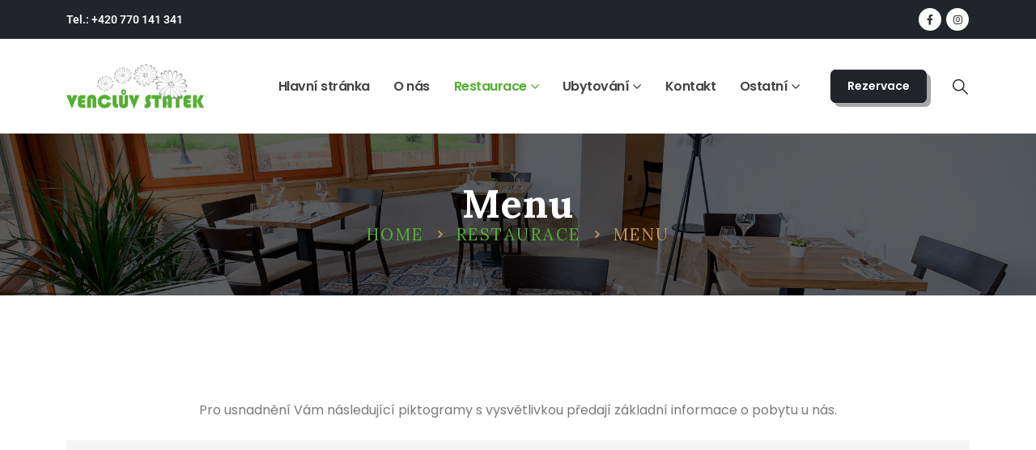

--- FILE ---
content_type: text/html; charset=UTF-8
request_url: https://vencluvstatek.cz/restaurace/menu/
body_size: 30344
content:
	<!DOCTYPE html>
	<html class=""  lang="cs" prefix="og: http://ogp.me/ns# fb: http://ogp.me/ns/fb#">
	<head>
		<meta http-equiv="X-UA-Compatible" content="IE=edge" />
		<meta http-equiv="Content-Type" content="text/html; charset=UTF-8" />
		<meta name="viewport" content="width=device-width, initial-scale=1, minimum-scale=1" />

		<link rel="profile" href="https://gmpg.org/xfn/11" />
		<link rel="pingback" href="https://vencluvstatek.cz/xmlrpc.php" />
		<title>Menu &#8211; Venclův statek</title>
<meta name='robots' content='max-image-preview:large' />
<link rel="alternate" type="application/rss+xml" title="Venclův statek &raquo; RSS zdroj" href="https://vencluvstatek.cz/feed/" />
<link rel="alternate" type="application/rss+xml" title="Venclův statek &raquo; RSS komentářů" href="https://vencluvstatek.cz/comments/feed/" />
<link rel="alternate" title="oEmbed (JSON)" type="application/json+oembed" href="https://vencluvstatek.cz/wp-json/oembed/1.0/embed?url=https%3A%2F%2Fvencluvstatek.cz%2Frestaurace%2Fmenu%2F" />
<link rel="alternate" title="oEmbed (XML)" type="text/xml+oembed" href="https://vencluvstatek.cz/wp-json/oembed/1.0/embed?url=https%3A%2F%2Fvencluvstatek.cz%2Frestaurace%2Fmenu%2F&#038;format=xml" />
		<link rel="shortcut icon" href="//vencluvstatek.cz/wp-content/uploads/2023/10/favicon.jpeg" type="image/x-icon" />
				<link rel="apple-touch-icon" href="//vencluvstatek.cz/wp-content/uploads/2023/10/favicon.jpeg" />
				<link rel="apple-touch-icon" sizes="120x120" href="//vencluvstatek.cz/wp-content/uploads/2023/10/favicon.jpeg" />
				<link rel="apple-touch-icon" sizes="76x76" href="//vencluvstatek.cz/wp-content/uploads/2023/10/favicon.jpeg" />
				<link rel="apple-touch-icon" sizes="152x152" href="//vencluvstatek.cz/wp-content/uploads/2023/10/favicon.jpeg" />
			<meta name="twitter:card" content="summary_large_image">
	<meta property="twitter:title" content="Menu"/>
	<meta property="og:title" content="Menu"/>
	<meta property="og:type" content="website"/>
	<meta property="og:url" content="https://vencluvstatek.cz/restaurace/menu/"/>
	<meta property="og:site_name" content="Venclův statek"/>
	<meta property="og:description" content="PŘEDKRMY Alergeny 10. Hořčice a výrobky z ní, 14. Měkkýši a výrobky z nich, 4. Ryby a výrobky z nich Bezlepkové* Alergeny 3. Vejce a výrobky z nich, 9. Celer a výrobky z něj Bezlepkové* Alergeny 12. Oxid siřičitý a siřičitany, 7. Mléko a výrobky&hellip;"/>

						<meta property="og:image" content="https://vencluvstatek.cz/wp-content/uploads/2023/08/logo3.png"/>
				<style id='wp-img-auto-sizes-contain-inline-css'>
img:is([sizes=auto i],[sizes^="auto," i]){contain-intrinsic-size:3000px 1500px}
/*# sourceURL=wp-img-auto-sizes-contain-inline-css */
</style>
<style id='wp-emoji-styles-inline-css'>

	img.wp-smiley, img.emoji {
		display: inline !important;
		border: none !important;
		box-shadow: none !important;
		height: 1em !important;
		width: 1em !important;
		margin: 0 0.07em !important;
		vertical-align: -0.1em !important;
		background: none !important;
		padding: 0 !important;
	}
/*# sourceURL=wp-emoji-styles-inline-css */
</style>
<style id='classic-theme-styles-inline-css'>
/*! This file is auto-generated */
.wp-block-button__link{color:#fff;background-color:#32373c;border-radius:9999px;box-shadow:none;text-decoration:none;padding:calc(.667em + 2px) calc(1.333em + 2px);font-size:1.125em}.wp-block-file__button{background:#32373c;color:#fff;text-decoration:none}
/*# sourceURL=/wp-includes/css/classic-themes.min.css */
</style>
<link rel='stylesheet' id='filebird-document-library-style-css' href='https://vencluvstatek.cz/wp-content/plugins/filebird-document-library-pro/blocks/dist/index.css?ver=6.9' media='all' />
<link rel='stylesheet' id='jet-engine-frontend-css' href='https://vencluvstatek.cz/wp-content/plugins/jet-engine/assets/css/frontend.css?ver=3.7.2' media='all' />
<style id='filebird-block-filebird-gallery-style-inline-css'>
ul.filebird-block-filebird-gallery{margin:auto!important;padding:0!important;width:100%}ul.filebird-block-filebird-gallery.layout-grid{display:grid;grid-gap:20px;align-items:stretch;grid-template-columns:repeat(var(--columns),1fr);justify-items:stretch}ul.filebird-block-filebird-gallery.layout-grid li img{border:1px solid #ccc;box-shadow:2px 2px 6px 0 rgba(0,0,0,.3);height:100%;max-width:100%;-o-object-fit:cover;object-fit:cover;width:100%}ul.filebird-block-filebird-gallery.layout-masonry{-moz-column-count:var(--columns);-moz-column-gap:var(--space);column-gap:var(--space);-moz-column-width:var(--min-width);columns:var(--min-width) var(--columns);display:block;overflow:auto}ul.filebird-block-filebird-gallery.layout-masonry li{margin-bottom:var(--space)}ul.filebird-block-filebird-gallery li{list-style:none}ul.filebird-block-filebird-gallery li figure{height:100%;margin:0;padding:0;position:relative;width:100%}ul.filebird-block-filebird-gallery li figure figcaption{background:linear-gradient(0deg,rgba(0,0,0,.7),rgba(0,0,0,.3) 70%,transparent);bottom:0;box-sizing:border-box;color:#fff;font-size:.8em;margin:0;max-height:100%;overflow:auto;padding:3em .77em .7em;position:absolute;text-align:center;width:100%;z-index:2}ul.filebird-block-filebird-gallery li figure figcaption a{color:inherit}

/*# sourceURL=https://vencluvstatek.cz/wp-content/plugins/filebird-pro/blocks/filebird-gallery/build/style-index.css */
</style>
<style id='global-styles-inline-css'>
:root{--wp--preset--aspect-ratio--square: 1;--wp--preset--aspect-ratio--4-3: 4/3;--wp--preset--aspect-ratio--3-4: 3/4;--wp--preset--aspect-ratio--3-2: 3/2;--wp--preset--aspect-ratio--2-3: 2/3;--wp--preset--aspect-ratio--16-9: 16/9;--wp--preset--aspect-ratio--9-16: 9/16;--wp--preset--color--black: #000000;--wp--preset--color--cyan-bluish-gray: #abb8c3;--wp--preset--color--white: #ffffff;--wp--preset--color--pale-pink: #f78da7;--wp--preset--color--vivid-red: #cf2e2e;--wp--preset--color--luminous-vivid-orange: #ff6900;--wp--preset--color--luminous-vivid-amber: #fcb900;--wp--preset--color--light-green-cyan: #7bdcb5;--wp--preset--color--vivid-green-cyan: #00d084;--wp--preset--color--pale-cyan-blue: #8ed1fc;--wp--preset--color--vivid-cyan-blue: #0693e3;--wp--preset--color--vivid-purple: #9b51e0;--wp--preset--color--primary: var(--porto-primary-color);--wp--preset--color--secondary: var(--porto-secondary-color);--wp--preset--color--tertiary: var(--porto-tertiary-color);--wp--preset--color--quaternary: var(--porto-quaternary-color);--wp--preset--color--dark: var(--porto-dark-color);--wp--preset--color--light: var(--porto-light-color);--wp--preset--color--primary-hover: var(--porto-primary-light-5);--wp--preset--gradient--vivid-cyan-blue-to-vivid-purple: linear-gradient(135deg,rgb(6,147,227) 0%,rgb(155,81,224) 100%);--wp--preset--gradient--light-green-cyan-to-vivid-green-cyan: linear-gradient(135deg,rgb(122,220,180) 0%,rgb(0,208,130) 100%);--wp--preset--gradient--luminous-vivid-amber-to-luminous-vivid-orange: linear-gradient(135deg,rgb(252,185,0) 0%,rgb(255,105,0) 100%);--wp--preset--gradient--luminous-vivid-orange-to-vivid-red: linear-gradient(135deg,rgb(255,105,0) 0%,rgb(207,46,46) 100%);--wp--preset--gradient--very-light-gray-to-cyan-bluish-gray: linear-gradient(135deg,rgb(238,238,238) 0%,rgb(169,184,195) 100%);--wp--preset--gradient--cool-to-warm-spectrum: linear-gradient(135deg,rgb(74,234,220) 0%,rgb(151,120,209) 20%,rgb(207,42,186) 40%,rgb(238,44,130) 60%,rgb(251,105,98) 80%,rgb(254,248,76) 100%);--wp--preset--gradient--blush-light-purple: linear-gradient(135deg,rgb(255,206,236) 0%,rgb(152,150,240) 100%);--wp--preset--gradient--blush-bordeaux: linear-gradient(135deg,rgb(254,205,165) 0%,rgb(254,45,45) 50%,rgb(107,0,62) 100%);--wp--preset--gradient--luminous-dusk: linear-gradient(135deg,rgb(255,203,112) 0%,rgb(199,81,192) 50%,rgb(65,88,208) 100%);--wp--preset--gradient--pale-ocean: linear-gradient(135deg,rgb(255,245,203) 0%,rgb(182,227,212) 50%,rgb(51,167,181) 100%);--wp--preset--gradient--electric-grass: linear-gradient(135deg,rgb(202,248,128) 0%,rgb(113,206,126) 100%);--wp--preset--gradient--midnight: linear-gradient(135deg,rgb(2,3,129) 0%,rgb(40,116,252) 100%);--wp--preset--font-size--small: 13px;--wp--preset--font-size--medium: 20px;--wp--preset--font-size--large: 36px;--wp--preset--font-size--x-large: 42px;--wp--preset--spacing--20: 0.44rem;--wp--preset--spacing--30: 0.67rem;--wp--preset--spacing--40: 1rem;--wp--preset--spacing--50: 1.5rem;--wp--preset--spacing--60: 2.25rem;--wp--preset--spacing--70: 3.38rem;--wp--preset--spacing--80: 5.06rem;--wp--preset--shadow--natural: 6px 6px 9px rgba(0, 0, 0, 0.2);--wp--preset--shadow--deep: 12px 12px 50px rgba(0, 0, 0, 0.4);--wp--preset--shadow--sharp: 6px 6px 0px rgba(0, 0, 0, 0.2);--wp--preset--shadow--outlined: 6px 6px 0px -3px rgb(255, 255, 255), 6px 6px rgb(0, 0, 0);--wp--preset--shadow--crisp: 6px 6px 0px rgb(0, 0, 0);}:where(.is-layout-flex){gap: 0.5em;}:where(.is-layout-grid){gap: 0.5em;}body .is-layout-flex{display: flex;}.is-layout-flex{flex-wrap: wrap;align-items: center;}.is-layout-flex > :is(*, div){margin: 0;}body .is-layout-grid{display: grid;}.is-layout-grid > :is(*, div){margin: 0;}:where(.wp-block-columns.is-layout-flex){gap: 2em;}:where(.wp-block-columns.is-layout-grid){gap: 2em;}:where(.wp-block-post-template.is-layout-flex){gap: 1.25em;}:where(.wp-block-post-template.is-layout-grid){gap: 1.25em;}.has-black-color{color: var(--wp--preset--color--black) !important;}.has-cyan-bluish-gray-color{color: var(--wp--preset--color--cyan-bluish-gray) !important;}.has-white-color{color: var(--wp--preset--color--white) !important;}.has-pale-pink-color{color: var(--wp--preset--color--pale-pink) !important;}.has-vivid-red-color{color: var(--wp--preset--color--vivid-red) !important;}.has-luminous-vivid-orange-color{color: var(--wp--preset--color--luminous-vivid-orange) !important;}.has-luminous-vivid-amber-color{color: var(--wp--preset--color--luminous-vivid-amber) !important;}.has-light-green-cyan-color{color: var(--wp--preset--color--light-green-cyan) !important;}.has-vivid-green-cyan-color{color: var(--wp--preset--color--vivid-green-cyan) !important;}.has-pale-cyan-blue-color{color: var(--wp--preset--color--pale-cyan-blue) !important;}.has-vivid-cyan-blue-color{color: var(--wp--preset--color--vivid-cyan-blue) !important;}.has-vivid-purple-color{color: var(--wp--preset--color--vivid-purple) !important;}.has-black-background-color{background-color: var(--wp--preset--color--black) !important;}.has-cyan-bluish-gray-background-color{background-color: var(--wp--preset--color--cyan-bluish-gray) !important;}.has-white-background-color{background-color: var(--wp--preset--color--white) !important;}.has-pale-pink-background-color{background-color: var(--wp--preset--color--pale-pink) !important;}.has-vivid-red-background-color{background-color: var(--wp--preset--color--vivid-red) !important;}.has-luminous-vivid-orange-background-color{background-color: var(--wp--preset--color--luminous-vivid-orange) !important;}.has-luminous-vivid-amber-background-color{background-color: var(--wp--preset--color--luminous-vivid-amber) !important;}.has-light-green-cyan-background-color{background-color: var(--wp--preset--color--light-green-cyan) !important;}.has-vivid-green-cyan-background-color{background-color: var(--wp--preset--color--vivid-green-cyan) !important;}.has-pale-cyan-blue-background-color{background-color: var(--wp--preset--color--pale-cyan-blue) !important;}.has-vivid-cyan-blue-background-color{background-color: var(--wp--preset--color--vivid-cyan-blue) !important;}.has-vivid-purple-background-color{background-color: var(--wp--preset--color--vivid-purple) !important;}.has-black-border-color{border-color: var(--wp--preset--color--black) !important;}.has-cyan-bluish-gray-border-color{border-color: var(--wp--preset--color--cyan-bluish-gray) !important;}.has-white-border-color{border-color: var(--wp--preset--color--white) !important;}.has-pale-pink-border-color{border-color: var(--wp--preset--color--pale-pink) !important;}.has-vivid-red-border-color{border-color: var(--wp--preset--color--vivid-red) !important;}.has-luminous-vivid-orange-border-color{border-color: var(--wp--preset--color--luminous-vivid-orange) !important;}.has-luminous-vivid-amber-border-color{border-color: var(--wp--preset--color--luminous-vivid-amber) !important;}.has-light-green-cyan-border-color{border-color: var(--wp--preset--color--light-green-cyan) !important;}.has-vivid-green-cyan-border-color{border-color: var(--wp--preset--color--vivid-green-cyan) !important;}.has-pale-cyan-blue-border-color{border-color: var(--wp--preset--color--pale-cyan-blue) !important;}.has-vivid-cyan-blue-border-color{border-color: var(--wp--preset--color--vivid-cyan-blue) !important;}.has-vivid-purple-border-color{border-color: var(--wp--preset--color--vivid-purple) !important;}.has-vivid-cyan-blue-to-vivid-purple-gradient-background{background: var(--wp--preset--gradient--vivid-cyan-blue-to-vivid-purple) !important;}.has-light-green-cyan-to-vivid-green-cyan-gradient-background{background: var(--wp--preset--gradient--light-green-cyan-to-vivid-green-cyan) !important;}.has-luminous-vivid-amber-to-luminous-vivid-orange-gradient-background{background: var(--wp--preset--gradient--luminous-vivid-amber-to-luminous-vivid-orange) !important;}.has-luminous-vivid-orange-to-vivid-red-gradient-background{background: var(--wp--preset--gradient--luminous-vivid-orange-to-vivid-red) !important;}.has-very-light-gray-to-cyan-bluish-gray-gradient-background{background: var(--wp--preset--gradient--very-light-gray-to-cyan-bluish-gray) !important;}.has-cool-to-warm-spectrum-gradient-background{background: var(--wp--preset--gradient--cool-to-warm-spectrum) !important;}.has-blush-light-purple-gradient-background{background: var(--wp--preset--gradient--blush-light-purple) !important;}.has-blush-bordeaux-gradient-background{background: var(--wp--preset--gradient--blush-bordeaux) !important;}.has-luminous-dusk-gradient-background{background: var(--wp--preset--gradient--luminous-dusk) !important;}.has-pale-ocean-gradient-background{background: var(--wp--preset--gradient--pale-ocean) !important;}.has-electric-grass-gradient-background{background: var(--wp--preset--gradient--electric-grass) !important;}.has-midnight-gradient-background{background: var(--wp--preset--gradient--midnight) !important;}.has-small-font-size{font-size: var(--wp--preset--font-size--small) !important;}.has-medium-font-size{font-size: var(--wp--preset--font-size--medium) !important;}.has-large-font-size{font-size: var(--wp--preset--font-size--large) !important;}.has-x-large-font-size{font-size: var(--wp--preset--font-size--x-large) !important;}
:where(.wp-block-post-template.is-layout-flex){gap: 1.25em;}:where(.wp-block-post-template.is-layout-grid){gap: 1.25em;}
:where(.wp-block-term-template.is-layout-flex){gap: 1.25em;}:where(.wp-block-term-template.is-layout-grid){gap: 1.25em;}
:where(.wp-block-columns.is-layout-flex){gap: 2em;}:where(.wp-block-columns.is-layout-grid){gap: 2em;}
:root :where(.wp-block-pullquote){font-size: 1.5em;line-height: 1.6;}
/*# sourceURL=global-styles-inline-css */
</style>
<link rel='stylesheet' id='contact-form-7-css' href='https://vencluvstatek.cz/wp-content/plugins/contact-form-7/includes/css/styles.css?ver=6.1' media='all' />
<link rel='stylesheet' id='elementor-icons-css' href='https://vencluvstatek.cz/wp-content/plugins/elementor/assets/lib/eicons/css/elementor-icons.min.css?ver=5.45.0' media='all' />
<link rel='stylesheet' id='elementor-frontend-css' href='https://vencluvstatek.cz/wp-content/uploads/elementor/css/custom-frontend.min.css?ver=1768297355' media='all' />
<link rel='stylesheet' id='elementor-post-2211-css' href='https://vencluvstatek.cz/wp-content/uploads/elementor/css/post-2211.css?ver=1768297355' media='all' />
<link rel='stylesheet' id='jet-tricks-frontend-css' href='https://vencluvstatek.cz/wp-content/plugins/jet-tricks/assets/css/jet-tricks-frontend.css?ver=1.5.5.1' media='all' />
<link rel='stylesheet' id='widget-heading-css' href='https://vencluvstatek.cz/wp-content/plugins/elementor/assets/css/widget-heading.min.css?ver=3.34.1' media='all' />
<link rel='stylesheet' id='elementor-post-3847-css' href='https://vencluvstatek.cz/wp-content/uploads/elementor/css/post-3847.css?ver=1768297360' media='all' />
<link rel='stylesheet' id='porto-css-vars-css' href='https://vencluvstatek.cz/wp-content/uploads/porto_styles/theme_css_vars.css?ver=7.7.1' media='all' />
<link rel='stylesheet' id='bootstrap-css' href='https://vencluvstatek.cz/wp-content/uploads/porto_styles/bootstrap.css?ver=7.7.1' media='all' />
<link rel='stylesheet' id='porto-plugins-css' href='https://vencluvstatek.cz/wp-content/themes/porto/css/plugins.css?ver=7.7.1' media='all' />
<link rel='stylesheet' id='porto-theme-css' href='https://vencluvstatek.cz/wp-content/themes/porto/css/theme.css?ver=7.7.1' media='all' />
<link rel='stylesheet' id='porto-widget-text-css' href='https://vencluvstatek.cz/wp-content/themes/porto/css/part/widget-text.css?ver=7.7.1' media='all' />
<link rel='stylesheet' id='porto-widget-follow-us-css' href='https://vencluvstatek.cz/wp-content/themes/porto/css/part/widget-follow-us.css?ver=7.7.1' media='all' />
<link rel='stylesheet' id='porto-blog-legacy-css' href='https://vencluvstatek.cz/wp-content/themes/porto/css/part/blog-legacy.css?ver=7.7.1' media='all' />
<link rel='stylesheet' id='porto-header-legacy-css' href='https://vencluvstatek.cz/wp-content/themes/porto/css/part/header-legacy.css?ver=7.7.1' media='all' />
<link rel='stylesheet' id='porto-footer-legacy-css' href='https://vencluvstatek.cz/wp-content/themes/porto/css/part/footer-legacy.css?ver=7.7.1' media='all' />
<link rel='stylesheet' id='porto-side-nav-panel-css' href='https://vencluvstatek.cz/wp-content/themes/porto/css/part/side-nav-panel.css?ver=7.7.1' media='all' />
<link rel='stylesheet' id='porto-revslider-css' href='https://vencluvstatek.cz/wp-content/themes/porto/css/part/revslider.css?ver=7.7.1' media='all' />
<link rel='stylesheet' id='porto-media-mobile-sidebar-css' href='https://vencluvstatek.cz/wp-content/themes/porto/css/part/media-mobile-sidebar.css?ver=7.7.1' media='(max-width:991px)' />
<link rel='stylesheet' id='porto-shortcodes-css' href='https://vencluvstatek.cz/wp-content/uploads/porto_styles/shortcodes.css?ver=7.7.1' media='all' />
<link rel='stylesheet' id='porto-theme-elementor-css' href='https://vencluvstatek.cz/wp-content/themes/porto/css/theme_elementor.css?ver=7.7.1' media='all' />
<link rel='stylesheet' id='porto-dynamic-style-css' href='https://vencluvstatek.cz/wp-content/uploads/porto_styles/dynamic_style.css?ver=7.7.1' media='all' />
<link rel='stylesheet' id='porto-type-builder-css' href='https://vencluvstatek.cz/wp-content/plugins/porto-functionality/builders/assets/type-builder.css?ver=3.7.2' media='all' />
<link rel='stylesheet' id='elementor-post-52-css' href='https://vencluvstatek.cz/wp-content/uploads/elementor/css/post-52.css?ver=1768297379' media='all' />
<link rel='stylesheet' id='elementor-post-773-css' href='https://vencluvstatek.cz/wp-content/uploads/elementor/css/post-773.css?ver=7.7.1' media='all' />
<link rel='stylesheet' id='e-shapes-css' href='https://vencluvstatek.cz/wp-content/plugins/elementor/assets/css/conditionals/shapes.min.css?ver=3.34.1' media='all' />
<link rel='stylesheet' id='e-animation-fadeIn-css' href='https://vencluvstatek.cz/wp-content/plugins/elementor/assets/lib/animations/styles/fadeIn.min.css?ver=3.34.1' media='all' />
<link rel='stylesheet' id='widget-image-css' href='https://vencluvstatek.cz/wp-content/plugins/elementor/assets/css/widget-image.min.css?ver=3.34.1' media='all' />
<link rel='stylesheet' id='widget-google_maps-css' href='https://vencluvstatek.cz/wp-content/plugins/elementor/assets/css/widget-google_maps.min.css?ver=3.34.1' media='all' />
<link rel='stylesheet' id='elementor-post-1482-css' href='https://vencluvstatek.cz/wp-content/uploads/elementor/css/post-1482.css?ver=7.7.1' media='all' />
<link rel='stylesheet' id='porto-style-css' href='https://vencluvstatek.cz/wp-content/themes/porto/style.css?ver=7.7.1' media='all' />
<style id='porto-style-inline-css'>
.side-header-narrow-bar-logo{max-width:170px}.loading-overlay-showing > .loading-overlay{opacity:1;visibility:visible;transition-delay:0}.loading-overlay{transition:visibility 0s ease-in-out 0.5s,opacity 0.5s ease-in-out;position:absolute;bottom:0;left:0;opacity:0;right:0;top:0;visibility:hidden}.loading-overlay .loader{display:inline-block;border:2px solid transparent;width:40px;height:40px;-webkit-animation:spin 0.75s infinite linear;animation:spin 0.75s infinite linear;border-image:none;border-radius:50%;vertical-align:middle;position:absolute;margin:auto;left:0;right:0;top:0;bottom:0;z-index:2;border-top-color:var(--porto-primary-color)}.loading-overlay .loader:before{content:"";display:inline-block;border:inherit;width:inherit;height:inherit;-webkit-animation:spin 1.5s infinite ease;animation:spin 1.5s infinite ease;border-radius:inherit;position:absolute;left:-2px;top:-2px;border-top-color:inherit}body > .loading-overlay{position:fixed;z-index:999999}@media (min-width:992px){}.page-top .sort-source{position:static;text-align:center;margin-top:5px;border-width:0}.page-top ul.breadcrumb{-ms-flex-pack:center;justify-content:center}.page-top .page-title{font-weight:700}@media (min-width:1500px){.left-sidebar.col-lg-3,.right-sidebar.col-lg-3{width:20%}.main-content.col-lg-9{width:80%}.main-content.col-lg-6{width:60%}}#side-nav-panel>.menu-wrap{padding-top:60px}.page-top .breadcrumbs-wrap{font-family:'Lora',sans-serif;font-size:20.16px;letter-spacing:2.5px}.page-top .page-title{font-family:'Lora',sans-serif;letter-spacing:1px}.page-top ul.breadcrumb>li .delimiter{margin:0 10px;font-size:15px;font-weight:700 !important}.page-top ul.breadcrumb>li a:hover{text-decoration:none;opacity:.8}.elementor-shape svg{width:auto}.elementor-shape.elementor-shape-bottom{transform:none !important}@media(min-width:1921px){.elementor-shape svg{width:calc(100% + 1.3px)}}.custom-btn-style-1{border-radius:7px;transition:ease transform 300ms}.custom-btn-style-1 .btn{border-radius:7px}.custom-btn-style-1:before{content:'';position:absolute;top:0;left:0;width:100%;height:100%;background:inherit;opacity:0.4;border-radius:inherit;transform:translate3d(5px,5px,0);transition:ease transform 300ms;z-index:0}.custom-btn-style-1:hover:before{transform:translate3d(0,0,0)}.custom-btn-style-1:hover{transform:translate3d(2.5px,2.5px,0)}.text-color-hover-primary:hover{color:#c19655 !important}.custom-br-radius .btn{border-radius:4px}.overlay:before{content:' ';position:absolute;top:0;right:0;bottom:0;left:0;z-index:1;background:#2C2C2C;opacity:0;pointer-events:none;transition:ease opacity 300ms 100ms}.overlay.overlay-show:before{opacity:.8}.elementor-row,.elementor-container{flex-wrap:wrap}.mw-307{min-width:307px}.heading.heading-middle-border .heading-tag:before,.heading.heading-middle-border .heading-tag:after{border-top-width:2px}.heading.heading-middle-border h4:after{margin-left:25px}.heading.heading-middle-border h4:before{margin-right:25px}html .btn-borders.btn-light{border-color:rgba(255,255,255,0.3)}.custom-hash-pos .btn{box-shadow:none;color:#212529 !important}.custom-hash-pos i{margin-right:0;font-weight:900}.custom-hash-pos span{display:none}.box-shadow-4 img,.custom-box-shadow{box-shadow:0 0 21px -5px rgba(0,0,0,0.2)}.highlight-primary.highlight-bg-opacity{background-image:linear-gradient(90deg,rgba(255,255,255,0) 50%,rgba(193,150,85,0.2) 0)}.highlight.highlight-animated.highlight-animated-start{background-position:-100%}#aboutus .elementor-row{justify-content:center}.custom-img-100 img{width:100%}.custom-rating i{color:#969696;font-size:18.9px;opacity:.3}.elementor-testimonial-content{padding-top:88px;padding-left:100px;padding-right:100px;margin-bottom:11px !important}.elementor-testimonial-content::before{content:"\201C";position:absolute;left:50px;font-family:'Lora';font-size:40px;font-weight:700}.elementor-testimonial-image{position:absolute;top:16px;left:50%;transform:translateX(-50%)}.elementor-testimonial-job{margin-top:27px;margin-bottom:23px}.owl-carousel.nav-pos-outside .owl-nav .owl-prev{left:-53px;font-size:37px;color:#212529}.owl-carousel.nav-pos-outside .owl-nav .owl-next{right:-53px;font-size:37px;color:#212529}.heading.heading-bottom-border h3{padding-bottom:16px;border-bottom-width:1px}.menu .porto-sicon-header{display:flex;align-items:center;justify-content:space-between;overflow:hidden;flex:0 0 100%}.menu .porto-sicon-header h3{position:relative}.menu .porto-sicon-header p{position:relative;top:4px;padding-left:15px;margin-bottom:5px;z-index:3;background:#fff}.menu .porto-sicon-header p strong{font-size:.95em}.menu .porto-sicon-header h3:after{content:'';position:absolute;left:100%;margin-left:16px;width:100vw;top:100%;border-bottom:1px dashed #777;opacity:.4}.menu .porto-sicon-description{margin-top:0}.carousel-half-full-width-wrapper .owl-carousel{width:100%;flex:0 0 auto}.carousel-half-full-width-wrapper .elementor-column-wrap{display:block}.gallery-icon{position:relative}.gallery-icon a:hover::before{opacity:1}.gallery-icon a::before{content:"";position:absolute;width:100%;height:100%;left:0;top:0;opacity:0;z-index:2;background:rgba(0,0,0,0.65);transition:0.2s}.gallery-icon a::after{content:"\f067";display:block;position:absolute;height:30px;top:30%;margin-top:-15px;text-align:center;width:100%;font-size:18px;transition:0.2s;font-family:"Font Awesome 5 Free";font-weight:900;color:#fff;z-index:3;opacity:0}.gallery-icon a:hover::after{top:50%;opacity:1}.gallery-icon img{width:100%}.owl-carousel.carousel-shadow-1:before{content:'';position:absolute;top:50%;left:50%;width:65%;height:0;box-shadow:0 0 110px 180px rgba(0,0,0,0.04);transform:translate3d(-50%,-50%,0);z-index:1}.custom-nav-left .owl-nav{padding-top:15px !important;text-align:left}.custom-nav-left.owl-carousel .owl-nav [class*="owl-"]{width:27px;padding:0;margin:0;color:#212529;font-size:2rem}.custom-chef-section .w-100{flex:0 0 100%}.custom-chef-section .col-auto{flex:0 0 auto;width:auto}.custom-chef-section .elementor-row{justify-content:center;align-items:center}.custom-chef-section .elementor-container,.custom-chef-section .elementor-column-wrap,.custom-chef-section .elementor-widget-wrap,.col-static > .elementor-column-wrap,.col-static > .elementor-widget-wrap,.col-static > .elementor-column-wrap > .elementor-widget-wrap{position:static}.custom-left-img{top:0;left:0;z-index:0}.custom-right-img{top:0;right:0}.custom-quote::before{content:"“";position:absolute;top:13px;left:10px;color:#212121;font-family:"Lora",sans-serif;font-size:4rem;font-weight:700}@media (min-width:992px){.single-post .main-content.col-lg-9,.blog .main-content.col-lg-9,.archive.category .main-content.col-lg-9{width:66.666667%}.single-post .porto-blog-sidebar,.blog .porto-blog-sidebar,.archive.category .porto-blog-sidebar{width:33.333333%}}.single-post .main-content-wrap,.blog .main-content-wrap,.archive.category .main-content-wrap{margin-top:52px}.single-post h3{color:#212529}.sidebar-content{padding:0 16px}.sidebar-content .widget .widget-title{margin-bottom:16px;font-family:'Lora',sans-serif;font-size:1.5em;letter-spacing:-.05em;color:#383f48}.sidebar-content #searchform #s,.sidebar-content .widget_search .btn-dark{height:45px;font-size:11.2px}.sidebar-content .widget + .widget{padding-top:32.5px;margin-top:2.3rem}.widget_recent_entries .post-date{line-height:26px}.widget_recent_entries > ul li > a,.widget_recent_comments > ul li > a{font-weight:700;line-height:19.6px}.widget_categories > ul li > a{font-size:12.6px;font-weight:400;line-height:20px;color:#666}.porto-blog-sidebar .widget_categories .cat-item a{display:inline-block;padding:8px 0 8px 22px !important}.porto-blog-sidebar .widget_categories .cat-item a::before{margin-left:0;font-family:'Font Awesome 5 Free';content:"\f054";font-weight:900;position:absolute;top:9px;font-size:0.45rem;opacity:0.7;transform:translate3d(-1px,0,0);left:12px}.posts-modern .post .entry-title{margin-bottom:.5rem;padding-bottom:.25rem;font-family:Poppins,sans-serif;font-size:1.5em;font-weight:700;letter-spacing:-.05em;line-height:27px}.posts-modern .post .post-meta{font-size:.8em;margin:.5rem 0;line-height:26px;order:-1}.posts-modern .post-content{display:flex;flex-direction:column}.posts-modern .post-image,.posts-modern .post-image .owl-carousel{margin-bottom:.5rem !important}.post-modern .btn-readmore{text-transform:capitalize;font-size:1em;font-weight:500}.blog-posts .post-modern{padding-bottom:.5rem;border-bottom-width:0}.post-modern .post-excerpt{margin-bottom:8px}.post-modern img{border-radius:7px}.pagination .page-numbers{min-width:40px;height:40px;line-height:38px;font-weight:400;background:#fff;border:none;font-size:1rem;color:#c19655;border:1px solid rgba(0,0,0,0.06)}.pagination .page-numbers:not(.current):hover{background-color:#e9ecef;border-color:#dee2e6}.post-comments h4{font-family:'Poppins',sans-serif;font-weight:600}@media (min-width:576px){.carousel-half-full-width-wrapper .owl-carousel{width:100%;margin:0 auto}}@media (min-width:992px){.carousel-half-full-width-wrapper .owl-carousel{width:calc( 100vw - ( ( 100vw - 960px ) / 2 ))}.custom-testimonial-carousel .owl-dots{display:none}.custom-chef-section .elementor-row,.custom-chef-section .elementor-container{flex-wrap:nowrap}}@media (min-width:1200px){.carousel-half-full-width-wrapper .owl-carousel{width:calc( 100vw - ( ( 100vw - 1140px ) / 2 ))}}@media (max-width:991px){.custom-quote::before{content:none}}@media (max-width:767px){.elementor-testimonial-content{padding-left:0;padding-right:0}.elementor-testimonial-content::before{content:none}}@media (max-width:575px){.mw-307{min-width:250px}}.elementor-tabs-wrapper{display:flex;justify-content:center}.elementor-widget-tabs .elementor-tab-desktop-title{padding-left:30.4px;padding-right:30.4px;margin-right:1px}.elementor-tab-title{border-bottom:3px solid #eee !important;transition:border-color .3s}.elementor-tab-title.elementor-active,.elementor-tab-title:hover{border-color:#e09b23 !important}.elementor-tab-title a:hover{text-decoration:none}.elementor-widget-tabs .elementor-tab-content{padding:0}
/*# sourceURL=porto-style-inline-css */
</style>
<link rel='stylesheet' id='styles-child-css' href='https://vencluvstatek.cz/wp-content/themes/vencluv-statek/style.css?ver=6.9' media='all' />
<link rel='stylesheet' id='elementor-gf-local-roboto-css' href='https://vencluvstatek.cz/wp-content/uploads/elementor/google-fonts/css/roboto.css?ver=1742244296' media='all' />
<link rel='stylesheet' id='elementor-gf-local-robotoslab-css' href='https://vencluvstatek.cz/wp-content/uploads/elementor/google-fonts/css/robotoslab.css?ver=1742244299' media='all' />
<link rel='stylesheet' id='elementor-gf-local-poppins-css' href='https://vencluvstatek.cz/wp-content/uploads/elementor/google-fonts/css/poppins.css?ver=1742244302' media='all' />
<link rel='stylesheet' id='elementor-gf-local-lora-css' href='https://vencluvstatek.cz/wp-content/uploads/elementor/google-fonts/css/lora.css?ver=1742244305' media='all' />
<link rel='stylesheet' id='elementor-icons-shared-0-css' href='https://vencluvstatek.cz/wp-content/plugins/elementor/assets/lib/font-awesome/css/fontawesome.min.css?ver=5.15.3' media='all' />
<link rel='stylesheet' id='elementor-icons-fa-solid-css' href='https://vencluvstatek.cz/wp-content/plugins/elementor/assets/lib/font-awesome/css/solid.min.css?ver=5.15.3' media='all' />
<script src="https://vencluvstatek.cz/wp-includes/js/jquery/jquery.min.js?ver=3.7.1" id="jquery-core-js"></script>
<script src="https://vencluvstatek.cz/wp-includes/js/jquery/jquery-migrate.min.js?ver=3.4.1" id="jquery-migrate-js"></script>
<link rel="https://api.w.org/" href="https://vencluvstatek.cz/wp-json/" /><link rel="alternate" title="JSON" type="application/json" href="https://vencluvstatek.cz/wp-json/wp/v2/pages/52" /><link rel="EditURI" type="application/rsd+xml" title="RSD" href="https://vencluvstatek.cz/xmlrpc.php?rsd" />
<meta name="generator" content="WordPress 6.9" />
<link rel="canonical" href="https://vencluvstatek.cz/restaurace/menu/" />
<link rel='shortlink' href='https://vencluvstatek.cz/?p=52' />
		<script type="text/javascript" id="webfont-queue">
		WebFontConfig = {
			google: { families: [ 'Poppins:400,500,600,700,800','Lora:400,500,600,700,800','Open+Sans:400' ] }
		};
		(function(d) {
			var wf = d.createElement('script'), s = d.scripts[d.scripts.length - 1];
			wf.src = 'https://vencluvstatek.cz/wp-content/themes/porto/js/libs/webfont.js';
			wf.async = true;
			s.parentNode.insertBefore(wf, s);
		})(document);</script>
		<meta name="generator" content="Elementor 3.34.1; features: additional_custom_breakpoints; settings: css_print_method-external, google_font-enabled, font_display-swap">
<style>.recentcomments a{display:inline !important;padding:0 !important;margin:0 !important;}</style>			<style>
				.e-con.e-parent:nth-of-type(n+4):not(.e-lazyloaded):not(.e-no-lazyload),
				.e-con.e-parent:nth-of-type(n+4):not(.e-lazyloaded):not(.e-no-lazyload) * {
					background-image: none !important;
				}
				@media screen and (max-height: 1024px) {
					.e-con.e-parent:nth-of-type(n+3):not(.e-lazyloaded):not(.e-no-lazyload),
					.e-con.e-parent:nth-of-type(n+3):not(.e-lazyloaded):not(.e-no-lazyload) * {
						background-image: none !important;
					}
				}
				@media screen and (max-height: 640px) {
					.e-con.e-parent:nth-of-type(n+2):not(.e-lazyloaded):not(.e-no-lazyload),
					.e-con.e-parent:nth-of-type(n+2):not(.e-lazyloaded):not(.e-no-lazyload) * {
						background-image: none !important;
					}
				}
			</style>
			<meta name="generator" content="Powered by Slider Revolution 6.6.15 - responsive, Mobile-Friendly Slider Plugin for WordPress with comfortable drag and drop interface." />
<link rel="icon" href="https://vencluvstatek.cz/wp-content/uploads/2023/10/cropped-favicon-32x32.jpeg" sizes="32x32" />
<link rel="icon" href="https://vencluvstatek.cz/wp-content/uploads/2023/10/cropped-favicon-192x192.jpeg" sizes="192x192" />
<link rel="apple-touch-icon" href="https://vencluvstatek.cz/wp-content/uploads/2023/10/cropped-favicon-180x180.jpeg" />
<meta name="msapplication-TileImage" content="https://vencluvstatek.cz/wp-content/uploads/2023/10/cropped-favicon-270x270.jpeg" />
<script>function setREVStartSize(e){
			//window.requestAnimationFrame(function() {
				window.RSIW = window.RSIW===undefined ? window.innerWidth : window.RSIW;
				window.RSIH = window.RSIH===undefined ? window.innerHeight : window.RSIH;
				try {
					var pw = document.getElementById(e.c).parentNode.offsetWidth,
						newh;
					pw = pw===0 || isNaN(pw) || (e.l=="fullwidth" || e.layout=="fullwidth") ? window.RSIW : pw;
					e.tabw = e.tabw===undefined ? 0 : parseInt(e.tabw);
					e.thumbw = e.thumbw===undefined ? 0 : parseInt(e.thumbw);
					e.tabh = e.tabh===undefined ? 0 : parseInt(e.tabh);
					e.thumbh = e.thumbh===undefined ? 0 : parseInt(e.thumbh);
					e.tabhide = e.tabhide===undefined ? 0 : parseInt(e.tabhide);
					e.thumbhide = e.thumbhide===undefined ? 0 : parseInt(e.thumbhide);
					e.mh = e.mh===undefined || e.mh=="" || e.mh==="auto" ? 0 : parseInt(e.mh,0);
					if(e.layout==="fullscreen" || e.l==="fullscreen")
						newh = Math.max(e.mh,window.RSIH);
					else{
						e.gw = Array.isArray(e.gw) ? e.gw : [e.gw];
						for (var i in e.rl) if (e.gw[i]===undefined || e.gw[i]===0) e.gw[i] = e.gw[i-1];
						e.gh = e.el===undefined || e.el==="" || (Array.isArray(e.el) && e.el.length==0)? e.gh : e.el;
						e.gh = Array.isArray(e.gh) ? e.gh : [e.gh];
						for (var i in e.rl) if (e.gh[i]===undefined || e.gh[i]===0) e.gh[i] = e.gh[i-1];
											
						var nl = new Array(e.rl.length),
							ix = 0,
							sl;
						e.tabw = e.tabhide>=pw ? 0 : e.tabw;
						e.thumbw = e.thumbhide>=pw ? 0 : e.thumbw;
						e.tabh = e.tabhide>=pw ? 0 : e.tabh;
						e.thumbh = e.thumbhide>=pw ? 0 : e.thumbh;
						for (var i in e.rl) nl[i] = e.rl[i]<window.RSIW ? 0 : e.rl[i];
						sl = nl[0];
						for (var i in nl) if (sl>nl[i] && nl[i]>0) { sl = nl[i]; ix=i;}
						var m = pw>(e.gw[ix]+e.tabw+e.thumbw) ? 1 : (pw-(e.tabw+e.thumbw)) / (e.gw[ix]);
						newh =  (e.gh[ix] * m) + (e.tabh + e.thumbh);
					}
					var el = document.getElementById(e.c);
					if (el!==null && el) el.style.height = newh+"px";
					el = document.getElementById(e.c+"_wrapper");
					if (el!==null && el) {
						el.style.height = newh+"px";
						el.style.display = "block";
					}
				} catch(e){
					console.log("Failure at Presize of Slider:" + e)
				}
			//});
		  };</script>
<style id="wpforms-css-vars-root">
				:root {
					--wpforms-field-border-radius: 3px;
--wpforms-field-background-color: #ffffff;
--wpforms-field-border-color: rgba( 0, 0, 0, 0.25 );
--wpforms-field-text-color: rgba( 0, 0, 0, 0.7 );
--wpforms-label-color: rgba( 0, 0, 0, 0.85 );
--wpforms-label-sublabel-color: rgba( 0, 0, 0, 0.55 );
--wpforms-label-error-color: #d63637;
--wpforms-button-border-radius: 3px;
--wpforms-button-background-color: #066aab;
--wpforms-button-text-color: #ffffff;
--wpforms-field-size-input-height: 43px;
--wpforms-field-size-input-spacing: 15px;
--wpforms-field-size-font-size: 16px;
--wpforms-field-size-line-height: 19px;
--wpforms-field-size-padding-h: 14px;
--wpforms-field-size-checkbox-size: 16px;
--wpforms-field-size-sublabel-spacing: 5px;
--wpforms-field-size-icon-size: 1;
--wpforms-label-size-font-size: 16px;
--wpforms-label-size-line-height: 19px;
--wpforms-label-size-sublabel-font-size: 14px;
--wpforms-label-size-sublabel-line-height: 17px;
--wpforms-button-size-font-size: 17px;
--wpforms-button-size-height: 41px;
--wpforms-button-size-padding-h: 15px;
--wpforms-button-size-margin-top: 10px;

				}
			</style>	</head>
	<body class="wp-singular page-template-default page page-id-52 page-child parent-pageid-2402 wp-embed-responsive wp-theme-porto wp-child-theme-vencluv-statek full blog-1 loading-overlay-showing elementor-default elementor-kit-2211 elementor-page elementor-page-52">
	<div class="loading-overlay"><div class="bounce-loader"><div class="bounce1"></div><div class="bounce2"></div><div class="bounce3"></div></div></div>
	<div class="page-wrapper"><!-- page wrapper -->
		
											<!-- header wrapper -->
				<div class="header-wrapper">
										
<header  id="header" class="header-builder header-builder-p">
<style>.opacity-hover-9:hover { opacity: 0.9; }
.opacity-hover-9 { transition: ease opacity 300ms; }
.custom-sz-95 { font-size: .95em !important; }
#header .fa-search:before { content: "\e090"; font-family: simple-line-icons; }
#header .searchform-popup { line-height: 1; }
#header .searchform button { top: 0; }
#header .header-main .container { min-height: 0 !important; }
#header .header-main { padding-top: 31px; padding-bottom: 31px; }
#header .header-main.sticky { padding-top: 19px; padding-bottom: 19px; }
#header .main-menu { margin-right: 24px; }
#header .searchform-popup .search-toggle:hover { color: #c19655; }
#header .mobile-toggle { padding-left: 13px !important; }
@media(max-width: 1163px) {
#header .main-menu > li.menu-item > a { font-size: 12px; }
}</style><div class="porto-block" data-id="773"><div class="container-fluid">		<div data-elementor-type="wp-post" data-elementor-id="773" class="elementor elementor-773" data-elementor-post-type="porto_builder">
						<div class="elementor-section elementor-top-section elementor-element elementor-element-c1992da p-t-sm p-b-sm elementor-section-boxed elementor-section-height-default elementor-section-height-default" data-id="c1992da" data-element_type="section" data-settings="{&quot;background_background&quot;:&quot;classic&quot;}">
		
							<div class="elementor-container elementor-column-gap-no">
											<div class="elementor-column elementor-col-flex-1 elementor-top-column elementor-element elementor-element-31df936" data-id="31df936" data-element_type="column">
					<div class="elementor-widget-wrap elementor-element-populated">
								<div class="elementor-element elementor-element-e9eafbf elementor-widget elementor-widget-heading" data-id="e9eafbf" data-element_type="widget" data-widget_type="heading.default">
					<div class="elementor-heading-title elementor-size-default"><a href="tel:+420%20770%20141%20341">Tel.: +420 770 141 341</a></div>				</div>
					</div>
				</div>
				<div class="elementor-column elementor-col-flex-auto elementor-top-column elementor-element elementor-element-257e27a d-none d-sm-block" data-id="257e27a" data-element_type="column">
					<div class="elementor-widget-wrap elementor-element-populated">
								<div class="elementor-element elementor-element-a8bbbfb elementor-widget elementor-widget-porto_social_icons" data-id="a8bbbfb" data-element_type="widget" data-widget_type="porto_social_icons.default">
					<div class="share-links">		<a target="_blank"  rel="nofollow noopener noreferrer" class="share-facebook" href="https://www.facebook.com/Vencluvstatek.cz" aria-label="Facebook" title="Facebook"></a>
				<a target="_blank"  rel="nofollow noopener noreferrer" class="share-instagram" href="https://instagram.com/vencluvstatek" aria-label="Instagram" title="Instagram"></a>
		</div>				</div>
					</div>
				</div>
					</div>
				</div>
				<div class="header-main elementor-section elementor-top-section elementor-element elementor-element-362daf2 elementor-section-content-middle elementor-section-boxed elementor-section-height-default elementor-section-height-default" data-id="362daf2" data-element_type="section">
		
							<div class="elementor-container elementor-column-gap-no">
											<div class="elementor-column elementor-col-flex-auto elementor-top-column elementor-element elementor-element-3919063" data-id="3919063" data-element_type="column">
					<div class="elementor-widget-wrap elementor-element-populated">
								<div class="elementor-element elementor-element-f940441 elementor-widget__width-inherit elementor-widget elementor-widget-porto_hb_logo" data-id="f940441" data-element_type="widget" data-widget_type="porto_hb_logo.default">
					
	<div class="logo">
	<a aria-label="Site Logo" href="https://vencluvstatek.cz/" title="Venclův statek - Penzion s restaurací Venclův statek v klidném podhůří Orlických hor."  rel="home">
		<img class="img-responsive sticky-logo sticky-retina-logo" width="170" height="55" src="//vencluvstatek.cz/wp-content/uploads/2023/08/logo3.png" alt="Venclův statek" /><img class="img-responsive standard-logo retina-logo" width="170" height="55" src="//vencluvstatek.cz/wp-content/uploads/2023/08/logo3.png" alt="Venclův statek" />	</a>
	</div>
					</div>
					</div>
				</div>
				<div class="elementor-column elementor-col-flex-1 elementor-top-column elementor-element elementor-element-10499a3" data-id="10499a3" data-element_type="column">
					<div class="elementor-widget-wrap elementor-element-populated">
								<div class="elementor-element elementor-element-9f6392c me-0 elementor-widget elementor-widget-porto_hb_menu" data-id="9f6392c" data-element_type="widget" data-widget_type="porto_hb_menu.default">
					<ul id="menu-main-menu" class="main-menu mega-menu show-arrow"><li id="nav-menu-item-2444" class="menu-item menu-item-type-post_type menu-item-object-page menu-item-home narrow"><a href="https://vencluvstatek.cz/">Hlavní stránka</a></li>
<li id="nav-menu-item-2445" class="menu-item menu-item-type-post_type menu-item-object-page narrow"><a href="https://vencluvstatek.cz/o-nas/">O nás</a></li>
<li id="nav-menu-item-2456" class="menu-item menu-item-type-post_type menu-item-object-page current-page-ancestor current-menu-ancestor current-menu-parent current-page-parent current_page_parent current_page_ancestor menu-item-has-children active has-sub narrow"><a href="https://vencluvstatek.cz/restaurace/" class=" current">Restaurace</a>
<div class="popup"><div class="inner" style=""><ul class="sub-menu porto-narrow-sub-menu">
	<li id="nav-menu-item-4251" class="menu-item menu-item-type-custom menu-item-object-custom menu-item-home" data-cols="1"><a href="https://vencluvstatek.cz/#hours"><i class="fas fa-exclamation-triangle"></i>Otevírací doba</a></li>
	<li id="nav-menu-item-2442" class="menu-item menu-item-type-post_type menu-item-object-page current-menu-item page_item page-item-52 current_page_item active" data-cols="1"><a href="https://vencluvstatek.cz/restaurace/menu/">Menu</a></li>
	<li id="nav-menu-item-2470" class="menu-item menu-item-type-post_type menu-item-object-page" data-cols="1"><a href="https://vencluvstatek.cz/restaurace/svatby-a-oslavy/">Svatby a oslavy</a></li>
	<li id="nav-menu-item-3540" class="menu-item menu-item-type-post_type menu-item-object-page" data-cols="1"><a href="https://vencluvstatek.cz/restaurace/kulturni-dum-solnice/">Společenský dům Solnice</a></li>
</ul></div></div>
</li>
<li id="nav-menu-item-2503" class="menu-item menu-item-type-post_type menu-item-object-page menu-item-has-children has-sub narrow"><a href="https://vencluvstatek.cz/ubytovani/">Ubytování</a>
<div class="popup"><div class="inner" style=""><ul class="sub-menu porto-narrow-sub-menu">
	<li id="nav-menu-item-2501" class="menu-item menu-item-type-post_type menu-item-object-page" data-cols="1"><a href="https://vencluvstatek.cz/ubytovani/pokoje/">Pokoje</a></li>
	<li id="nav-menu-item-2500" class="menu-item menu-item-type-post_type menu-item-object-page" data-cols="1"><a href="https://vencluvstatek.cz/ubytovani/cenik-ubytovani/">Ceník ubytování</a></li>
	<li id="nav-menu-item-2502" class="menu-item menu-item-type-post_type menu-item-object-page" data-cols="1"><a href="https://vencluvstatek.cz/ubytovani/rezervacni-formular/">Rezervační formulář</a></li>
</ul></div></div>
</li>
<li id="nav-menu-item-2441" class="menu-item menu-item-type-post_type menu-item-object-page narrow"><a href="https://vencluvstatek.cz/kontakt/">Kontakt</a></li>
<li id="nav-menu-item-2462" class="menu-item menu-item-type-post_type menu-item-object-page menu-item-has-children has-sub narrow"><a href="https://vencluvstatek.cz/ostatni/">Ostatní</a>
<div class="popup"><div class="inner" style=""><ul class="sub-menu porto-narrow-sub-menu">
	<li id="nav-menu-item-4214" class="menu-item menu-item-type-post_type menu-item-object-page" data-cols="1"><a href="https://vencluvstatek.cz/ostatni/darkove-poukazy/">Dárkové poukazy</a></li>
	<li id="nav-menu-item-2463" class="menu-item menu-item-type-post_type menu-item-object-page" data-cols="1"><a href="https://vencluvstatek.cz/ostatni/hospodarstvi/">Hospodářství</a></li>
	<li id="nav-menu-item-2464" class="menu-item menu-item-type-post_type menu-item-object-page" data-cols="1"><a href="https://vencluvstatek.cz/ostatni/aktuality/">Aktuality</a></li>
</ul></div></div>
</li>
</ul>				</div>
				<div class="elementor-element elementor-element-3ed28f2 position-relative mb-0 custom-btn-style-1 btn-dark m-r-lg d-none d-lg-block elementor-widget elementor-widget-porto_button" data-id="3ed28f2" data-element_type="widget" data-widget_type="porto_button.default">
					<a aria-label="button" class="btn btn-md btn-dark" href="/ubytovani/rezervacni-formular/"><span >Rezervace</span></a>				</div>
				<div class="elementor-element elementor-element-373e193 me-0 elementor-widget elementor-widget-porto_hb_search_form" data-id="373e193" data-element_type="widget" data-widget_type="porto_hb_search_form.default">
					<div class="searchform-popup search-popup simple-popup  simple-search-layout search-dropdown search-rounded"><a  class="search-toggle" role="button" aria-label="Search Toggle" href="#"><i class="porto-icon-magnifier"></i><span class="search-text">Search</span></a>	<form action="https://vencluvstatek.cz/" method="get"
		class="searchform search-layout-simple">
		<div class="searchform-fields">
			<span class="text"><input name="s" type="text" value="" placeholder="Vyhledat..." autocomplete="off" /></span>
						<span class="button-wrap">
				<button class="btn btn-special" aria-label="Search" title="Search" type="submit">
					<i class="porto-icon-magnifier"></i>
				</button>
							</span>
		</div>
				<div class="live-search-list"></div>
			</form>
	</div>				</div>
				<div class="elementor-element elementor-element-47e0ccd ms-4 d-lg-none elementor-widget elementor-widget-porto_hb_menu_icon" data-id="47e0ccd" data-element_type="widget" data-widget_type="porto_hb_menu_icon.default">
					<a  aria-label="Mobile Menu" href="#" class="mobile-toggle ps-0"><i class="fas fa-bars"></i></a>				</div>
					</div>
				</div>
					</div>
				</div>
				</div>
		</div></div></header>

									</div>
				<!-- end header wrapper -->
			
			
					<section class="page-top page-header-3">
	<div class="container">
	<div class="row">
		<div class="col-lg-12">
			<div class="text-center">
								<h1 class="page-title">Menu</h1>
							</div>
							<div class="breadcrumbs-wrap text-center">
					<ul class="breadcrumb" itemscope itemtype="https://schema.org/BreadcrumbList"><li class="home" itemprop="itemListElement" itemscope itemtype="https://schema.org/ListItem"><a itemprop="item" href="https://vencluvstatek.cz" title="Go to Home Page"><span itemprop="name">Home</span></a><meta itemprop="position" content="1" /><i class="delimiter delimiter-2"></i></li><li itemprop="itemListElement" itemscope itemtype="https://schema.org/ListItem"><a itemprop="item" href="https://vencluvstatek.cz/restaurace/"><span itemprop="name">Restaurace</span></a><meta itemprop="position" content="2" /><i class="delimiter delimiter-2"></i></li><li>Menu</li></ul>				</div>
								</div>
	</div>
</div>
	</section>
	
		<div id="main" class="column1 wide clearfix"><!-- main -->

			<div class="container-fluid">
			<div class="row main-content-wrap">

			<!-- main content -->
			<div class="main-content col-lg-12">

			
	<div id="content" role="main">
				
			<article class="post-52 page type-page status-publish hentry">
				
				<h2 class="entry-title" style="display: none;">Menu</h2><span class="vcard" style="display: none;"><span class="fn"><a href="https://vencluvstatek.cz/author/xadm/" title="Příspěvky od xadm" rel="author">xadm</a></span></span><span class="updated" style="display:none">2025-07-28T20:12:45+02:00</span>
				<div class="page-content">
							<div data-elementor-type="wp-page" data-elementor-id="52" class="elementor elementor-52" data-elementor-post-type="page">
				<div class="elementor-element elementor-element-a14d2f7 flex-wrap e-flex e-con-boxed e-con e-parent" data-id="a14d2f7" data-element_type="container">
					<div class="e-con-inner">
				<div class="elementor-element elementor-element-bf67d54 elementor-widget elementor-widget-template" data-id="bf67d54" data-element_type="widget" data-widget_type="template.default">
				<div class="elementor-widget-container">
							<div class="elementor-template">
					<div data-elementor-type="container" data-elementor-id="3242" class="elementor elementor-3242" data-elementor-post-type="elementor_library">
				<div class="elementor-element elementor-element-02b4334 flex-wrap e-flex e-con-boxed e-con e-parent" data-id="02b4334" data-element_type="container">
					<div class="e-con-inner">
		<div class="elementor-element elementor-element-0a51eb3 w-100 e-con-full e-flex e-con e-child" data-id="0a51eb3" data-element_type="container">
		<div class="elementor-element elementor-element-14879a3 e-con-full e-flex e-con e-child" data-id="14879a3" data-element_type="container">
				<div class="elementor-element elementor-element-35e3e25 elementor-invisible elementor-widget elementor-widget-heading" data-id="35e3e25" data-element_type="widget" data-settings="{&quot;_animation&quot;:&quot;fadeInUp&quot;,&quot;_animation_delay&quot;:300}" data-widget_type="heading.default">
					<h4 class="elementor-heading-title elementor-size-default">Důležité informace</h4>				</div>
				<div class="elementor-element elementor-element-559b3ae mb-4 elementor-invisible elementor-widget elementor-widget-heading" data-id="559b3ae" data-element_type="widget" data-settings="{&quot;_animation&quot;:&quot;fadeInUp&quot;,&quot;_animation_delay&quot;:500}" data-widget_type="heading.default">
					<h4 class="elementor-heading-title elementor-size-default">Informace k návštěvě našeho podniku</h4>				</div>
				</div>
				<div class="elementor-element elementor-element-56b3646 elementor-widget elementor-widget-text-editor" data-id="56b3646" data-element_type="widget" data-widget_type="text-editor.default">
									<p>Pro usnadnění Vám následující piktogramy s vysvětlivkou předají základní informace o pobytu u nás.</p>								</div>
				</div>
		<div class="elementor-element elementor-element-1bde6c3 w-100 e-con-full e-flex e-con e-child" data-id="1bde6c3" data-element_type="container" data-settings="{&quot;background_background&quot;:&quot;classic&quot;}">
		<div class="elementor-element elementor-element-9c8727a w-lg-25 w-xs-mx-100 e-con-full e-flex e-con e-child" data-id="9c8727a" data-element_type="container">
				<div class="elementor-element elementor-element-fff810f featured-box-effect-4 px-md-4 elementor-view-default elementor-position-block-start elementor-mobile-position-block-start elementor-invisible elementor-widget elementor-widget-icon-box" data-id="fff810f" data-element_type="widget" data-settings="{&quot;_animation&quot;:&quot;fadeInLeft&quot;,&quot;_animation_delay&quot;:&quot;600&quot;}" data-widget_type="icon-box.default">
							<div class="elementor-icon-box-wrapper">

						<div class="elementor-icon-box-icon">
				<span  class="elementor-icon">
				<i aria-hidden="true" class="fas fa-smoking-ban"></i>				</span>
			</div>
			
						<div class="elementor-icon-box-content">

									<h3 class="elementor-icon-box-title">
						<span  >
							Nekuřácký prostor						</span>
					</h3>
				
									<p class="elementor-icon-box-description">
						Celý areál Venclova statku je nekuřácký. Kouření je povoleno pouze na vyhrazeném místě.
					</p>
				
			</div>
			
		</div>
						</div>
				</div>
		<div class="elementor-element elementor-element-8bff61d w-lg-25 w-xs-mx-100 e-con-full e-flex e-con e-child" data-id="8bff61d" data-element_type="container">
				<div class="elementor-element elementor-element-3f15d89 featured-box-effect-4 px-md-4 elementor-view-default elementor-position-block-start elementor-mobile-position-block-start elementor-invisible elementor-widget elementor-widget-icon-box" data-id="3f15d89" data-element_type="widget" data-settings="{&quot;_animation&quot;:&quot;fadeInLeft&quot;,&quot;_animation_delay&quot;:&quot;600&quot;}" data-widget_type="icon-box.default">
							<div class="elementor-icon-box-wrapper">

						<div class="elementor-icon-box-icon">
				<span  class="elementor-icon">
				<svg xmlns="http://www.w3.org/2000/svg" xmlns:xlink="http://www.w3.org/1999/xlink" fill="#53af32" height="800px" width="800px" id="Capa_1" viewBox="0 0 313.725 313.725" xml:space="preserve"><g>	<path d="M218.992,133.607c1.628,0.715,3.265,1.418,4.888,2.123c4.772,2.074,9.742,3.039,14.948,2.731   c8.855-0.516,18.07-5.216,18.913-15.826c0.779-9.742-22.826-17.339-24.893-19.288c-6.124-5.762-8.174-12.512-15.047-17.402   c-1.195-0.852-2.406-1.71-3.681-2.439c-0.766-0.427-1.015-0.927-0.927-1.755c0.292-2.843,0.579-5.682,0.804-8.522   c0.407-5.094-1.062-9.73-5.148-12.733c-1.647-1.206-9.742-5.133-13.272,8.288c-0.767,2.922-1.805,5.827-3.195,8.498   c-5.094,9.783-11.558,18.719-17.748,27.828c-2.822,4.156-5.643,8.303-8.457,12.451l43.304,24.657   C209.48,142.218,217.825,133.093,218.992,133.607z" fill="#53af32"></path>	<path d="M156.862,0C70.368,0,0,70.368,0,156.862s70.368,156.862,156.862,156.862s156.862-70.368,156.862-156.862   S243.356,0,156.862,0z M290,156.862c0,32.443-11.671,62.209-31.027,85.333l-51.826-51.824v-8.427   c0.042-0.231,0.072-0.469,0.072-0.712v-31.312L161.1,123.476h-20.851L71.526,54.755c23.124-19.358,52.891-31.03,85.336-31.03   C230.274,23.725,290,83.45,290,156.862z M23.725,156.862c0-32.443,11.671-62.209,31.027-85.332l51.947,51.945h-6.281   l-18.846-15.141c-4.264-3.425-10.497-2.745-13.92,1.518c-3.425,4.263-2.745,10.495,1.518,13.92l19.234,15.453v42.007   c0,0.231,0.03,0.456,0.068,0.677l-16.937,32.542c-2.524,4.851-0.639,10.829,4.212,13.354c1.46,0.76,3.022,1.12,4.563,1.12   c3.575,0,7.027-1.942,8.791-5.332l17.04-32.74l19.065,33.109c1.832,3.183,5.164,4.962,8.589,4.962c1.676,0,3.376-0.426,4.932-1.322   c4.739-2.729,6.368-8.782,3.639-13.52l-16.633-28.885h42.69l18.923,18.923v14.902c0,5.468,4.433,9.901,9.901,9.901   c4.03,0,7.49-2.412,9.036-5.867l35.915,35.914C219.073,278.328,189.307,290,156.862,290C83.45,290,23.725,230.274,23.725,156.862z" fill="#53af32"></path></g></svg>				</span>
			</div>
			
						<div class="elementor-icon-box-content">

									<h3 class="elementor-icon-box-title">
						<span  >
							Domácí mazlíčci						</span>
					</h3>
				
									<p class="elementor-icon-box-description">
						Návštěva a pobyt <b>(restaurace i penzionu)</b> s domácími mazlíčky <b>není povolen</b>.
					</p>
				
			</div>
			
		</div>
						</div>
				</div>
		<div class="elementor-element elementor-element-5b0b23d w-lg-25 w-xs-mx-100 e-con-full e-flex e-con e-child" data-id="5b0b23d" data-element_type="container">
				<div class="elementor-element elementor-element-436dea4 featured-box-effect-4 px-md-4 elementor-view-default elementor-position-block-start elementor-mobile-position-block-start elementor-invisible elementor-widget elementor-widget-icon-box" data-id="436dea4" data-element_type="widget" data-settings="{&quot;_animation&quot;:&quot;fadeInLeft&quot;,&quot;_animation_delay&quot;:&quot;600&quot;}" data-widget_type="icon-box.default">
							<div class="elementor-icon-box-wrapper">

						<div class="elementor-icon-box-icon">
				<span  class="elementor-icon">
				<i aria-hidden="true" class="fas fa-moon"></i>				</span>
			</div>
			
						<div class="elementor-icon-box-content">

									<h3 class="elementor-icon-box-title">
						<span  >
							Noční klid						</span>
					</h3>
				
									<p class="elementor-icon-box-description">
						Dodržujeme noční klid <br />(22:00 – 6:00).

					</p>
				
			</div>
			
		</div>
						</div>
				</div>
				</div>
		<div class="elementor-element elementor-element-c83037a e-flex e-con-boxed e-con e-child" data-id="c83037a" data-element_type="container">
					<div class="e-con-inner">
				<div class="elementor-element elementor-element-1f2bd32 elementor-widget elementor-widget-text-editor" data-id="1f2bd32" data-element_type="widget" data-widget_type="text-editor.default">
									<p>Dodržováním těchto pravidel se snažíme zajistit nastavenou úroveň poskytovaných služeb a věříme, že jejich dodržování Vám nebude na překážku. Děkujeme Vám.</p>								</div>
					</div>
				</div>
					</div>
				</div>
				</div>
				</div>
						</div>
				</div>
					</div>
				</div>
		<div class="elementor-element elementor-element-6b3a4d3 e-flex e-con-boxed e-con e-parent" data-id="6b3a4d3" data-element_type="container">
					<div class="e-con-inner">
		<div class="elementor-element elementor-element-2c8add2 e-con-full e-flex e-con e-child" data-id="2c8add2" data-element_type="container" data-settings="{&quot;background_background&quot;:&quot;classic&quot;}">
				<div class="elementor-element elementor-element-b9e756e elementor-widget__width-inherit elementor-widget elementor-widget-heading" data-id="b9e756e" data-element_type="widget" data-widget_type="heading.default">
					<h3 class="elementor-heading-title elementor-size-default">PŘEDKRMY</h3>				</div>
				<div class="elementor-element elementor-element-9eb208e elementor-widget elementor-widget-jet-listing-grid" data-id="9eb208e" data-element_type="widget" data-settings="{&quot;columns&quot;:&quot;1&quot;}" data-widget_type="jet-listing-grid.default">
					<div class="jet-listing-grid jet-listing"><div class="jet-listing-grid__items grid-col-desk-1 grid-col-tablet-1 grid-col-mobile-1 jet-listing-grid--3847 grid-collapse-gap" data-queried-id="52|WP_Post" data-nav="{&quot;enabled&quot;:false,&quot;type&quot;:null,&quot;more_el&quot;:null,&quot;query&quot;:[],&quot;widget_settings&quot;:{&quot;lisitng_id&quot;:3847,&quot;posts_num&quot;:6,&quot;columns&quot;:1,&quot;columns_tablet&quot;:1,&quot;columns_mobile&quot;:1,&quot;column_min_width&quot;:240,&quot;column_min_width_tablet&quot;:240,&quot;column_min_width_mobile&quot;:240,&quot;inline_columns_css&quot;:false,&quot;is_archive_template&quot;:&quot;&quot;,&quot;post_status&quot;:[&quot;publish&quot;],&quot;use_random_posts_num&quot;:&quot;&quot;,&quot;max_posts_num&quot;:9,&quot;not_found_message&quot;:&quot;Nenalezena \u017e\u00e1dn\u00e1 data.&quot;,&quot;is_masonry&quot;:false,&quot;equal_columns_height&quot;:&quot;&quot;,&quot;use_load_more&quot;:&quot;&quot;,&quot;load_more_id&quot;:&quot;&quot;,&quot;load_more_type&quot;:&quot;click&quot;,&quot;load_more_offset&quot;:{&quot;unit&quot;:&quot;px&quot;,&quot;size&quot;:0,&quot;sizes&quot;:[]},&quot;use_custom_post_types&quot;:&quot;&quot;,&quot;custom_post_types&quot;:[],&quot;hide_widget_if&quot;:&quot;&quot;,&quot;carousel_enabled&quot;:&quot;&quot;,&quot;slides_to_scroll&quot;:&quot;1&quot;,&quot;arrows&quot;:&quot;true&quot;,&quot;arrow_icon&quot;:&quot;fa fa-angle-left&quot;,&quot;dots&quot;:&quot;&quot;,&quot;autoplay&quot;:&quot;true&quot;,&quot;pause_on_hover&quot;:&quot;true&quot;,&quot;autoplay_speed&quot;:5000,&quot;infinite&quot;:&quot;true&quot;,&quot;center_mode&quot;:&quot;&quot;,&quot;effect&quot;:&quot;slide&quot;,&quot;speed&quot;:500,&quot;inject_alternative_items&quot;:&quot;&quot;,&quot;injection_items&quot;:[],&quot;scroll_slider_enabled&quot;:&quot;&quot;,&quot;scroll_slider_on&quot;:[&quot;desktop&quot;,&quot;tablet&quot;,&quot;mobile&quot;],&quot;custom_query&quot;:&quot;yes&quot;,&quot;custom_query_id&quot;:&quot;3&quot;,&quot;_element_id&quot;:&quot;&quot;,&quot;collapse_first_last_gap&quot;:&quot;true&quot;,&quot;list_tag_selection&quot;:&quot;&quot;,&quot;list_items_wrapper_tag&quot;:&quot;div&quot;,&quot;list_item_tag&quot;:&quot;div&quot;,&quot;empty_items_wrapper_tag&quot;:&quot;div&quot;}}" data-page="1" data-pages="1" data-listing-source="query" data-listing-id="3847" data-query-id="3"><div class="jet-listing-grid__item jet-listing-dynamic-post-3801" data-post-id="3801"  >		<div data-elementor-type="jet-listing-items" data-elementor-id="3847" class="elementor elementor-3847" data-elementor-post-type="jet-engine">
				<div class="elementor-element elementor-element-c41058d e-con-full e-flex e-con e-parent" data-id="c41058d" data-element_type="container">
		<div class="elementor-element elementor-element-2b1ef4c e-con-full e-flex e-con e-child" data-id="2b1ef4c" data-element_type="container">
		<div class="elementor-element elementor-element-858ba47 e-con-full e-flex e-con e-child" data-id="858ba47" data-element_type="container">
				<div class="elementor-element elementor-element-c280872 elementor-widget__width-inherit elementor-widget elementor-widget-heading" data-id="c280872" data-element_type="widget" data-widget_type="heading.default">
					<h4 class="elementor-heading-title elementor-size-default">Hovězí tatarák z masa našeho chovu</h4>				</div>
				<div class="elementor-element elementor-element-188d706 elementor-widget__width-inherit elementor-widget elementor-widget-heading" data-id="188d706" data-element_type="widget" data-widget_type="heading.default">
					<h4 class="elementor-heading-title elementor-size-default">v křupavé kremroli, s lanýžovým aroma, kešu ořechy a pyré z pečené dýně</h4>				</div>
				<div class="elementor-element elementor-element-cc41d0c elementor-widget elementor-widget-n-accordion" data-id="cc41d0c" data-element_type="widget" data-settings="{&quot;default_state&quot;:&quot;all_collapsed&quot;,&quot;n_accordion_animation_duration&quot;:{&quot;unit&quot;:&quot;ms&quot;,&quot;size&quot;:200,&quot;sizes&quot;:[]},&quot;max_items_expended&quot;:&quot;one&quot;}" data-widget_type="nested-accordion.default">
							<div class="e-n-accordion" aria-label="Accordion. Open links with Enter or Space, close with Escape, and navigate with Arrow Keys">
						<details id="e-n-accordion-item-2140" class="e-n-accordion-item" >
				<summary class="e-n-accordion-item-title" data-accordion-index="1" tabindex="0" aria-expanded="false" aria-controls="e-n-accordion-item-2140" >
					<span class='e-n-accordion-item-title-header'><div class="e-n-accordion-item-title-text"> Alergeny </div></span>
							<span class='e-n-accordion-item-title-icon'>
			<span class='e-opened' ><i aria-hidden="true" class="fas fa-chevron-up"></i></span>
			<span class='e-closed'><i aria-hidden="true" class="fas fa-chevron-down"></i></span>
		</span>

						</summary>
				<div role="region" aria-labelledby="e-n-accordion-item-2140" class="elementor-element elementor-element-8cae1d1 e-con-full e-flex e-con e-child" data-id="8cae1d1" data-element_type="container">
				<div class="elementor-element elementor-element-8cae4af elementor-widget elementor-widget-jet-listing-dynamic-terms" data-id="8cae4af" data-element_type="widget" data-widget_type="jet-listing-dynamic-terms.default">
				<div class="elementor-widget-container">
					<div class="jet-listing jet-listing-dynamic-terms"><span class="jet-listing-dynamic-terms__link">1. Obiloviny obsahující lepek</span><span class="jet-listing-dynamic-terms__delimiter">,</span> <span class="jet-listing-dynamic-terms__link">1.A. Pšenice</span><span class="jet-listing-dynamic-terms__delimiter">,</span> <span class="jet-listing-dynamic-terms__link">10. Hořčice a výrobky z ní</span><span class="jet-listing-dynamic-terms__delimiter">,</span> <span class="jet-listing-dynamic-terms__link">3. Vejce a výrobky z nich</span><span class="jet-listing-dynamic-terms__delimiter">,</span> <span class="jet-listing-dynamic-terms__link">7. Mléko a výrobky z něj (včetně laktózy)</span><span class="jet-listing-dynamic-terms__delimiter">,</span> <span class="jet-listing-dynamic-terms__link">8. Skořápkové plody</span><span class="jet-listing-dynamic-terms__delimiter">,</span> <span class="jet-listing-dynamic-terms__link">8.D. Kešu ořechy (Anacardium occidentale)</span><span class="jet-listing-dynamic-terms__delimiter">,</span> <span class="jet-listing-dynamic-terms__link">9. Celer a výrobky z něj</span></div>				</div>
				</div>
				</div>
					</details>
					</div>
						</div>
				</div>
		<div class="elementor-element elementor-element-7ebc40f e-con-full e-flex e-con e-child" data-id="7ebc40f" data-element_type="container">
				</div>
				</div>
		<div class="elementor-element elementor-element-13ee1e9 e-con-full e-flex e-con e-child" data-id="13ee1e9" data-element_type="container">
				<div class="elementor-element elementor-element-296804a elementor-widget__width-inherit elementor-widget elementor-widget-heading" data-id="296804a" data-element_type="widget" data-widget_type="heading.default">
					<h4 class="elementor-heading-title elementor-size-default">238,- Kč</h4>				</div>
				</div>
				</div>
				</div>
		</div><div class="jet-listing-grid__item jet-listing-dynamic-post-3803" data-post-id="3803"  >		<div data-elementor-type="jet-listing-items" data-elementor-id="3847" class="elementor elementor-3847" data-elementor-post-type="jet-engine">
				<div class="elementor-element elementor-element-c41058d e-con-full e-flex e-con e-parent" data-id="c41058d" data-element_type="container">
		<div class="elementor-element elementor-element-2b1ef4c e-con-full e-flex e-con e-child" data-id="2b1ef4c" data-element_type="container">
		<div class="elementor-element elementor-element-858ba47 e-con-full e-flex e-con e-child" data-id="858ba47" data-element_type="container">
				<div class="elementor-element elementor-element-c280872 elementor-widget__width-inherit elementor-widget elementor-widget-heading" data-id="c280872" data-element_type="widget" data-widget_type="heading.default">
					<h4 class="elementor-heading-title elementor-size-default">Grilovaný telecí brzlík sous-vide,</h4>				</div>
				<div class="elementor-element elementor-element-188d706 elementor-widget__width-inherit elementor-widget elementor-widget-heading" data-id="188d706" data-element_type="widget" data-widget_type="heading.default">
					<h4 class="elementor-heading-title elementor-size-default">uzená holandská omáčka, pyré z pečených kedluben, nakládané houby</h4>				</div>
				<div class="elementor-element elementor-element-cc41d0c elementor-widget elementor-widget-n-accordion" data-id="cc41d0c" data-element_type="widget" data-settings="{&quot;default_state&quot;:&quot;all_collapsed&quot;,&quot;n_accordion_animation_duration&quot;:{&quot;unit&quot;:&quot;ms&quot;,&quot;size&quot;:200,&quot;sizes&quot;:[]},&quot;max_items_expended&quot;:&quot;one&quot;}" data-widget_type="nested-accordion.default">
							<div class="e-n-accordion" aria-label="Accordion. Open links with Enter or Space, close with Escape, and navigate with Arrow Keys">
						<details id="e-n-accordion-item-2140" class="e-n-accordion-item" >
				<summary class="e-n-accordion-item-title" data-accordion-index="1" tabindex="0" aria-expanded="false" aria-controls="e-n-accordion-item-2140" >
					<span class='e-n-accordion-item-title-header'><div class="e-n-accordion-item-title-text"> Alergeny </div></span>
							<span class='e-n-accordion-item-title-icon'>
			<span class='e-opened' ><i aria-hidden="true" class="fas fa-chevron-up"></i></span>
			<span class='e-closed'><i aria-hidden="true" class="fas fa-chevron-down"></i></span>
		</span>

						</summary>
				<div role="region" aria-labelledby="e-n-accordion-item-2140" class="elementor-element elementor-element-8cae1d1 e-con-full e-flex e-con e-child" data-id="8cae1d1" data-element_type="container">
				<div class="elementor-element elementor-element-8cae4af elementor-widget elementor-widget-jet-listing-dynamic-terms" data-id="8cae4af" data-element_type="widget" data-widget_type="jet-listing-dynamic-terms.default">
				<div class="elementor-widget-container">
					<div class="jet-listing jet-listing-dynamic-terms"><span class="jet-listing-dynamic-terms__link">12. Oxid siřičitý a siřičitany</span><span class="jet-listing-dynamic-terms__delimiter">,</span> <span class="jet-listing-dynamic-terms__link">3. Vejce a výrobky z nich</span><span class="jet-listing-dynamic-terms__delimiter">,</span> <span class="jet-listing-dynamic-terms__link">7. Mléko a výrobky z něj (včetně laktózy)</span></div>				</div>
				</div>
				</div>
					</details>
					</div>
						</div>
				</div>
		<div class="elementor-element elementor-element-7ebc40f e-con-full e-flex e-con e-child" data-id="7ebc40f" data-element_type="container">
				<div class="jet-tooltip-widget elementor-element elementor-element-4d7191a elementor-widget elementor-widget-image" role="tooltip" data-jet-tricks-settings="{&quot;tooltip&quot;:&quot;true&quot;,&quot;tooltipDescription&quot;:&quot;&lt;p&gt;Bezlepkov\u00e9*&lt;\/p&gt;&quot;,&quot;tooltipPlacement&quot;:&quot;bottom&quot;,&quot;tooltipArrow&quot;:true,&quot;xOffset&quot;:0,&quot;yOffset&quot;:0,&quot;tooltipAnimation&quot;:&quot;fade&quot;,&quot;tooltipTrigger&quot;:&quot;mouseenter&quot;,&quot;zIndex&quot;:999,&quot;customSelector&quot;:&quot;&quot;,&quot;delay&quot;:{&quot;unit&quot;:&quot;px&quot;,&quot;size&quot;:0,&quot;sizes&quot;:[]}}" data-id="4d7191a" data-element_type="widget" data-widget_type="image.default">
					<div id="jet-tricks-tooltip-content-4d7191a" class="jet-tooltip-widget__content"><p>Bezlepkové*</p></div>										<img fetchpriority="high" decoding="async" width="300" height="300" src="https://vencluvstatek.cz/wp-content/uploads/2025/07/glutenfree_black-300x300.webp" class="attachment-medium size-medium wp-image-3890" alt="" />															</div>
				</div>
				</div>
		<div class="elementor-element elementor-element-13ee1e9 e-con-full e-flex e-con e-child" data-id="13ee1e9" data-element_type="container">
				<div class="elementor-element elementor-element-296804a elementor-widget__width-inherit elementor-widget elementor-widget-heading" data-id="296804a" data-element_type="widget" data-widget_type="heading.default">
					<h4 class="elementor-heading-title elementor-size-default">274,- Kč</h4>				</div>
				</div>
				</div>
				</div>
		</div><div class="jet-listing-grid__item jet-listing-dynamic-post-3805" data-post-id="3805"  >		<div data-elementor-type="jet-listing-items" data-elementor-id="3847" class="elementor elementor-3847" data-elementor-post-type="jet-engine">
				<div class="elementor-element elementor-element-c41058d e-con-full e-flex e-con e-parent" data-id="c41058d" data-element_type="container">
		<div class="elementor-element elementor-element-2b1ef4c e-con-full e-flex e-con e-child" data-id="2b1ef4c" data-element_type="container">
		<div class="elementor-element elementor-element-858ba47 e-con-full e-flex e-con e-child" data-id="858ba47" data-element_type="container">
				<div class="elementor-element elementor-element-c280872 elementor-widget__width-inherit elementor-widget elementor-widget-heading" data-id="c280872" data-element_type="widget" data-widget_type="heading.default">
					<h4 class="elementor-heading-title elementor-size-default">Kapří hranolky</h4>				</div>
				<div class="elementor-element elementor-element-188d706 elementor-widget__width-inherit elementor-widget elementor-widget-heading" data-id="188d706" data-element_type="widget" data-widget_type="heading.default">
					<h4 class="elementor-heading-title elementor-size-default">nakládané na sladkokyselo, s krémem z pečených paprik a jablečným kompotem</h4>				</div>
				<div class="elementor-element elementor-element-cc41d0c elementor-widget elementor-widget-n-accordion" data-id="cc41d0c" data-element_type="widget" data-settings="{&quot;default_state&quot;:&quot;all_collapsed&quot;,&quot;n_accordion_animation_duration&quot;:{&quot;unit&quot;:&quot;ms&quot;,&quot;size&quot;:200,&quot;sizes&quot;:[]},&quot;max_items_expended&quot;:&quot;one&quot;}" data-widget_type="nested-accordion.default">
							<div class="e-n-accordion" aria-label="Accordion. Open links with Enter or Space, close with Escape, and navigate with Arrow Keys">
						<details id="e-n-accordion-item-2140" class="e-n-accordion-item" >
				<summary class="e-n-accordion-item-title" data-accordion-index="1" tabindex="0" aria-expanded="false" aria-controls="e-n-accordion-item-2140" >
					<span class='e-n-accordion-item-title-header'><div class="e-n-accordion-item-title-text"> Alergeny </div></span>
							<span class='e-n-accordion-item-title-icon'>
			<span class='e-opened' ><i aria-hidden="true" class="fas fa-chevron-up"></i></span>
			<span class='e-closed'><i aria-hidden="true" class="fas fa-chevron-down"></i></span>
		</span>

						</summary>
				<div role="region" aria-labelledby="e-n-accordion-item-2140" class="elementor-element elementor-element-8cae1d1 e-con-full e-flex e-con e-child" data-id="8cae1d1" data-element_type="container">
				<div class="elementor-element elementor-element-8cae4af elementor-widget elementor-widget-jet-listing-dynamic-terms" data-id="8cae4af" data-element_type="widget" data-widget_type="jet-listing-dynamic-terms.default">
				<div class="elementor-widget-container">
					<div class="jet-listing jet-listing-dynamic-terms"><span class="jet-listing-dynamic-terms__link">1. Obiloviny obsahující lepek</span><span class="jet-listing-dynamic-terms__delimiter">,</span> <span class="jet-listing-dynamic-terms__link">1.A. Pšenice</span><span class="jet-listing-dynamic-terms__delimiter">,</span> <span class="jet-listing-dynamic-terms__link">3. Vejce a výrobky z nich</span><span class="jet-listing-dynamic-terms__delimiter">,</span> <span class="jet-listing-dynamic-terms__link">4. Ryby a výrobky z nich</span><span class="jet-listing-dynamic-terms__delimiter">,</span> <span class="jet-listing-dynamic-terms__link">7. Mléko a výrobky z něj (včetně laktózy)</span></div>				</div>
				</div>
				</div>
					</details>
					</div>
						</div>
				</div>
		<div class="elementor-element elementor-element-7ebc40f e-con-full e-flex e-con e-child" data-id="7ebc40f" data-element_type="container">
				<div class="jet-tooltip-widget elementor-element elementor-element-ab38654 elementor-widget elementor-widget-image" role="tooltip" data-jet-tricks-settings="{&quot;tooltip&quot;:&quot;true&quot;,&quot;tooltipDescription&quot;:&quot;&lt;p&gt;Pikatn\u00ed&lt;\/p&gt;&quot;,&quot;tooltipPlacement&quot;:&quot;bottom&quot;,&quot;tooltipArrow&quot;:true,&quot;xOffset&quot;:0,&quot;yOffset&quot;:0,&quot;tooltipAnimation&quot;:&quot;fade&quot;,&quot;tooltipTrigger&quot;:&quot;mouseenter&quot;,&quot;zIndex&quot;:999,&quot;customSelector&quot;:&quot;&quot;,&quot;delay&quot;:{&quot;unit&quot;:&quot;px&quot;,&quot;size&quot;:0,&quot;sizes&quot;:[]}}" data-id="ab38654" data-element_type="widget" data-widget_type="image.default">
					<div id="jet-tricks-tooltip-content-ab38654" class="jet-tooltip-widget__content"><p>Pikatní</p></div>										<img loading="lazy" decoding="async" width="300" height="252" src="https://vencluvstatek.cz/wp-content/uploads/2025/07/pikant-300x252.webp" class="attachment-medium size-medium wp-image-3896" alt="" />															</div>
				</div>
				</div>
		<div class="elementor-element elementor-element-13ee1e9 e-con-full e-flex e-con e-child" data-id="13ee1e9" data-element_type="container">
				<div class="elementor-element elementor-element-296804a elementor-widget__width-inherit elementor-widget elementor-widget-heading" data-id="296804a" data-element_type="widget" data-widget_type="heading.default">
					<h4 class="elementor-heading-title elementor-size-default">239,- Kč</h4>				</div>
				</div>
				</div>
				</div>
		</div><div class="jet-listing-grid__item jet-listing-dynamic-post-3807" data-post-id="3807"  >		<div data-elementor-type="jet-listing-items" data-elementor-id="3847" class="elementor elementor-3847" data-elementor-post-type="jet-engine">
				<div class="elementor-element elementor-element-c41058d e-con-full e-flex e-con e-parent" data-id="c41058d" data-element_type="container">
		<div class="elementor-element elementor-element-2b1ef4c e-con-full e-flex e-con e-child" data-id="2b1ef4c" data-element_type="container">
		<div class="elementor-element elementor-element-858ba47 e-con-full e-flex e-con e-child" data-id="858ba47" data-element_type="container">
				<div class="elementor-element elementor-element-c280872 elementor-widget__width-inherit elementor-widget elementor-widget-heading" data-id="c280872" data-element_type="widget" data-widget_type="heading.default">
					<h4 class="elementor-heading-title elementor-size-default">Mix divokých bylin a listů</h4>				</div>
				<div class="elementor-element elementor-element-188d706 elementor-widget__width-inherit elementor-widget elementor-widget-heading" data-id="188d706" data-element_type="widget" data-widget_type="heading.default">
					<h4 class="elementor-heading-title elementor-size-default">s grilovanými švestkami, slanými mandlemi, dresinkem z ovocného balsamika a sýrem Burrata</h4>				</div>
				<div class="elementor-element elementor-element-cc41d0c elementor-widget elementor-widget-n-accordion" data-id="cc41d0c" data-element_type="widget" data-settings="{&quot;default_state&quot;:&quot;all_collapsed&quot;,&quot;n_accordion_animation_duration&quot;:{&quot;unit&quot;:&quot;ms&quot;,&quot;size&quot;:200,&quot;sizes&quot;:[]},&quot;max_items_expended&quot;:&quot;one&quot;}" data-widget_type="nested-accordion.default">
							<div class="e-n-accordion" aria-label="Accordion. Open links with Enter or Space, close with Escape, and navigate with Arrow Keys">
						<details id="e-n-accordion-item-2140" class="e-n-accordion-item" >
				<summary class="e-n-accordion-item-title" data-accordion-index="1" tabindex="0" aria-expanded="false" aria-controls="e-n-accordion-item-2140" >
					<span class='e-n-accordion-item-title-header'><div class="e-n-accordion-item-title-text"> Alergeny </div></span>
							<span class='e-n-accordion-item-title-icon'>
			<span class='e-opened' ><i aria-hidden="true" class="fas fa-chevron-up"></i></span>
			<span class='e-closed'><i aria-hidden="true" class="fas fa-chevron-down"></i></span>
		</span>

						</summary>
				<div role="region" aria-labelledby="e-n-accordion-item-2140" class="elementor-element elementor-element-8cae1d1 e-con-full e-flex e-con e-child" data-id="8cae1d1" data-element_type="container">
				<div class="elementor-element elementor-element-8cae4af elementor-widget elementor-widget-jet-listing-dynamic-terms" data-id="8cae4af" data-element_type="widget" data-widget_type="jet-listing-dynamic-terms.default">
				<div class="elementor-widget-container">
					<div class="jet-listing jet-listing-dynamic-terms"><span class="jet-listing-dynamic-terms__link">12. Oxid siřičitý a siřičitany</span><span class="jet-listing-dynamic-terms__delimiter">,</span> <span class="jet-listing-dynamic-terms__link">7. Mléko a výrobky z něj (včetně laktózy)</span><span class="jet-listing-dynamic-terms__delimiter">,</span> <span class="jet-listing-dynamic-terms__link">8. Skořápkové plody</span><span class="jet-listing-dynamic-terms__delimiter">,</span> <span class="jet-listing-dynamic-terms__link">8.A. Mandle (Amygdalus communis L.),</span></div>				</div>
				</div>
				</div>
					</details>
					</div>
						</div>
				</div>
		<div class="elementor-element elementor-element-7ebc40f e-con-full e-flex e-con e-child" data-id="7ebc40f" data-element_type="container">
				<div class="jet-tooltip-widget elementor-element elementor-element-36efcfc elementor-widget elementor-widget-image" role="tooltip" data-jet-tricks-settings="{&quot;tooltip&quot;:&quot;true&quot;,&quot;tooltipDescription&quot;:&quot;&lt;p&gt;Vegetari\u00e1nsk\u00e9&lt;\/p&gt;&quot;,&quot;tooltipPlacement&quot;:&quot;bottom&quot;,&quot;tooltipArrow&quot;:true,&quot;xOffset&quot;:0,&quot;yOffset&quot;:0,&quot;tooltipAnimation&quot;:&quot;fade&quot;,&quot;tooltipTrigger&quot;:&quot;mouseenter&quot;,&quot;zIndex&quot;:999,&quot;customSelector&quot;:&quot;&quot;,&quot;delay&quot;:{&quot;unit&quot;:&quot;px&quot;,&quot;size&quot;:0,&quot;sizes&quot;:[]}}" data-id="36efcfc" data-element_type="widget" data-widget_type="image.default">
					<div id="jet-tricks-tooltip-content-36efcfc" class="jet-tooltip-widget__content"><p>Vegetariánské</p></div>										<img loading="lazy" decoding="async" width="263" height="229" src="https://vencluvstatek.cz/wp-content/uploads/2025/07/vegan.webp" class="attachment-medium size-medium wp-image-3895" alt="" />															</div>
				<div class="jet-tooltip-widget elementor-element elementor-element-4d7191a elementor-widget elementor-widget-image" role="tooltip" data-jet-tricks-settings="{&quot;tooltip&quot;:&quot;true&quot;,&quot;tooltipDescription&quot;:&quot;&lt;p&gt;Bezlepkov\u00e9*&lt;\/p&gt;&quot;,&quot;tooltipPlacement&quot;:&quot;bottom&quot;,&quot;tooltipArrow&quot;:true,&quot;xOffset&quot;:0,&quot;yOffset&quot;:0,&quot;tooltipAnimation&quot;:&quot;fade&quot;,&quot;tooltipTrigger&quot;:&quot;mouseenter&quot;,&quot;zIndex&quot;:999,&quot;customSelector&quot;:&quot;&quot;,&quot;delay&quot;:{&quot;unit&quot;:&quot;px&quot;,&quot;size&quot;:0,&quot;sizes&quot;:[]}}" data-id="4d7191a" data-element_type="widget" data-widget_type="image.default">
					<div id="jet-tricks-tooltip-content-4d7191a" class="jet-tooltip-widget__content"><p>Bezlepkové*</p></div>										<img fetchpriority="high" decoding="async" width="300" height="300" src="https://vencluvstatek.cz/wp-content/uploads/2025/07/glutenfree_black-300x300.webp" class="attachment-medium size-medium wp-image-3890" alt="" />															</div>
				</div>
				</div>
		<div class="elementor-element elementor-element-13ee1e9 e-con-full e-flex e-con e-child" data-id="13ee1e9" data-element_type="container">
				<div class="elementor-element elementor-element-296804a elementor-widget__width-inherit elementor-widget elementor-widget-heading" data-id="296804a" data-element_type="widget" data-widget_type="heading.default">
					<h4 class="elementor-heading-title elementor-size-default">225,- Kč</h4>				</div>
				</div>
				</div>
				</div>
		</div><div class="jet-listing-grid__item jet-listing-dynamic-post-3809" data-post-id="3809"  >		<div data-elementor-type="jet-listing-items" data-elementor-id="3847" class="elementor elementor-3847" data-elementor-post-type="jet-engine">
				<div class="elementor-element elementor-element-c41058d e-con-full e-flex e-con e-parent" data-id="c41058d" data-element_type="container">
		<div class="elementor-element elementor-element-2b1ef4c e-con-full e-flex e-con e-child" data-id="2b1ef4c" data-element_type="container">
		<div class="elementor-element elementor-element-858ba47 e-con-full e-flex e-con e-child" data-id="858ba47" data-element_type="container">
				<div class="elementor-element elementor-element-c280872 elementor-widget__width-inherit elementor-widget elementor-widget-heading" data-id="c280872" data-element_type="widget" data-widget_type="heading.default">
					<h4 class="elementor-heading-title elementor-size-default">Carpaccio z bílé ředkve</h4>				</div>
				<div class="elementor-element elementor-element-188d706 elementor-widget__width-inherit elementor-widget elementor-widget-heading" data-id="188d706" data-element_type="widget" data-widget_type="heading.default">
					<h4 class="elementor-heading-title elementor-size-default">a pečené řepy s consommé z rajčat a bezinkového sirupu, slaným sýrem a Svatojánskými ořechy</h4>				</div>
				<div class="elementor-element elementor-element-cc41d0c elementor-widget elementor-widget-n-accordion" data-id="cc41d0c" data-element_type="widget" data-settings="{&quot;default_state&quot;:&quot;all_collapsed&quot;,&quot;n_accordion_animation_duration&quot;:{&quot;unit&quot;:&quot;ms&quot;,&quot;size&quot;:200,&quot;sizes&quot;:[]},&quot;max_items_expended&quot;:&quot;one&quot;}" data-widget_type="nested-accordion.default">
							<div class="e-n-accordion" aria-label="Accordion. Open links with Enter or Space, close with Escape, and navigate with Arrow Keys">
						<details id="e-n-accordion-item-2140" class="e-n-accordion-item" >
				<summary class="e-n-accordion-item-title" data-accordion-index="1" tabindex="0" aria-expanded="false" aria-controls="e-n-accordion-item-2140" >
					<span class='e-n-accordion-item-title-header'><div class="e-n-accordion-item-title-text"> Alergeny </div></span>
							<span class='e-n-accordion-item-title-icon'>
			<span class='e-opened' ><i aria-hidden="true" class="fas fa-chevron-up"></i></span>
			<span class='e-closed'><i aria-hidden="true" class="fas fa-chevron-down"></i></span>
		</span>

						</summary>
				<div role="region" aria-labelledby="e-n-accordion-item-2140" class="elementor-element elementor-element-8cae1d1 e-con-full e-flex e-con e-child" data-id="8cae1d1" data-element_type="container">
				<div class="elementor-element elementor-element-8cae4af elementor-widget elementor-widget-jet-listing-dynamic-terms" data-id="8cae4af" data-element_type="widget" data-widget_type="jet-listing-dynamic-terms.default">
				<div class="elementor-widget-container">
					<div class="jet-listing jet-listing-dynamic-terms"><span class="jet-listing-dynamic-terms__link">10. Hořčice a výrobky z ní</span><span class="jet-listing-dynamic-terms__delimiter">,</span> <span class="jet-listing-dynamic-terms__link">12. Oxid siřičitý a siřičitany</span><span class="jet-listing-dynamic-terms__delimiter">,</span> <span class="jet-listing-dynamic-terms__link">7. Mléko a výrobky z něj (včetně laktózy)</span><span class="jet-listing-dynamic-terms__delimiter">,</span> <span class="jet-listing-dynamic-terms__link">8. Skořápkové plody</span><span class="jet-listing-dynamic-terms__delimiter">,</span> <span class="jet-listing-dynamic-terms__link">8.C. Vlašské ořechy (Juglans regia)</span></div>				</div>
				</div>
				</div>
					</details>
					</div>
						</div>
				</div>
		<div class="elementor-element elementor-element-7ebc40f e-con-full e-flex e-con e-child" data-id="7ebc40f" data-element_type="container">
				<div class="jet-tooltip-widget elementor-element elementor-element-36efcfc elementor-widget elementor-widget-image" role="tooltip" data-jet-tricks-settings="{&quot;tooltip&quot;:&quot;true&quot;,&quot;tooltipDescription&quot;:&quot;&lt;p&gt;Vegetari\u00e1nsk\u00e9&lt;\/p&gt;&quot;,&quot;tooltipPlacement&quot;:&quot;bottom&quot;,&quot;tooltipArrow&quot;:true,&quot;xOffset&quot;:0,&quot;yOffset&quot;:0,&quot;tooltipAnimation&quot;:&quot;fade&quot;,&quot;tooltipTrigger&quot;:&quot;mouseenter&quot;,&quot;zIndex&quot;:999,&quot;customSelector&quot;:&quot;&quot;,&quot;delay&quot;:{&quot;unit&quot;:&quot;px&quot;,&quot;size&quot;:0,&quot;sizes&quot;:[]}}" data-id="36efcfc" data-element_type="widget" data-widget_type="image.default">
					<div id="jet-tricks-tooltip-content-36efcfc" class="jet-tooltip-widget__content"><p>Vegetariánské</p></div>										<img loading="lazy" decoding="async" width="263" height="229" src="https://vencluvstatek.cz/wp-content/uploads/2025/07/vegan.webp" class="attachment-medium size-medium wp-image-3895" alt="" />															</div>
				<div class="jet-tooltip-widget elementor-element elementor-element-4d7191a elementor-widget elementor-widget-image" role="tooltip" data-jet-tricks-settings="{&quot;tooltip&quot;:&quot;true&quot;,&quot;tooltipDescription&quot;:&quot;&lt;p&gt;Bezlepkov\u00e9*&lt;\/p&gt;&quot;,&quot;tooltipPlacement&quot;:&quot;bottom&quot;,&quot;tooltipArrow&quot;:true,&quot;xOffset&quot;:0,&quot;yOffset&quot;:0,&quot;tooltipAnimation&quot;:&quot;fade&quot;,&quot;tooltipTrigger&quot;:&quot;mouseenter&quot;,&quot;zIndex&quot;:999,&quot;customSelector&quot;:&quot;&quot;,&quot;delay&quot;:{&quot;unit&quot;:&quot;px&quot;,&quot;size&quot;:0,&quot;sizes&quot;:[]}}" data-id="4d7191a" data-element_type="widget" data-widget_type="image.default">
					<div id="jet-tricks-tooltip-content-4d7191a" class="jet-tooltip-widget__content"><p>Bezlepkové*</p></div>										<img fetchpriority="high" decoding="async" width="300" height="300" src="https://vencluvstatek.cz/wp-content/uploads/2025/07/glutenfree_black-300x300.webp" class="attachment-medium size-medium wp-image-3890" alt="" />															</div>
				</div>
				</div>
		<div class="elementor-element elementor-element-13ee1e9 e-con-full e-flex e-con e-child" data-id="13ee1e9" data-element_type="container">
				<div class="elementor-element elementor-element-296804a elementor-widget__width-inherit elementor-widget elementor-widget-heading" data-id="296804a" data-element_type="widget" data-widget_type="heading.default">
					<h4 class="elementor-heading-title elementor-size-default">229,- Kč</h4>				</div>
				</div>
				</div>
				</div>
		</div></div></div>				</div>
				</div>
					</div>
				</div>
		<div class="elementor-element elementor-element-c17f4ba e-flex e-con-boxed e-con e-parent" data-id="c17f4ba" data-element_type="container">
					<div class="e-con-inner">
		<div class="elementor-element elementor-element-ada125a e-con-full e-flex e-con e-child" data-id="ada125a" data-element_type="container" data-settings="{&quot;background_background&quot;:&quot;classic&quot;}">
				<div class="elementor-element elementor-element-a1a950d elementor-widget__width-inherit elementor-widget elementor-widget-heading" data-id="a1a950d" data-element_type="widget" data-widget_type="heading.default">
					<h3 class="elementor-heading-title elementor-size-default">POLÉVKY</h3>				</div>
				<div class="elementor-element elementor-element-c4b3fe6 elementor-widget elementor-widget-jet-listing-grid" data-id="c4b3fe6" data-element_type="widget" data-settings="{&quot;columns&quot;:&quot;1&quot;}" data-widget_type="jet-listing-grid.default">
					<div class="jet-listing-grid jet-listing"><div class="jet-listing-grid__items grid-col-desk-1 grid-col-tablet-1 grid-col-mobile-1 jet-listing-grid--3847 grid-collapse-gap" data-queried-id="52|WP_Post" data-nav="{&quot;enabled&quot;:false,&quot;type&quot;:null,&quot;more_el&quot;:null,&quot;query&quot;:[],&quot;widget_settings&quot;:{&quot;lisitng_id&quot;:3847,&quot;posts_num&quot;:6,&quot;columns&quot;:1,&quot;columns_tablet&quot;:1,&quot;columns_mobile&quot;:1,&quot;column_min_width&quot;:240,&quot;column_min_width_tablet&quot;:240,&quot;column_min_width_mobile&quot;:240,&quot;inline_columns_css&quot;:false,&quot;is_archive_template&quot;:&quot;&quot;,&quot;post_status&quot;:[&quot;publish&quot;],&quot;use_random_posts_num&quot;:&quot;&quot;,&quot;max_posts_num&quot;:9,&quot;not_found_message&quot;:&quot;Nenalezena \u017e\u00e1dn\u00e1 data.&quot;,&quot;is_masonry&quot;:false,&quot;equal_columns_height&quot;:&quot;&quot;,&quot;use_load_more&quot;:&quot;&quot;,&quot;load_more_id&quot;:&quot;&quot;,&quot;load_more_type&quot;:&quot;click&quot;,&quot;load_more_offset&quot;:{&quot;unit&quot;:&quot;px&quot;,&quot;size&quot;:0,&quot;sizes&quot;:[]},&quot;use_custom_post_types&quot;:&quot;&quot;,&quot;custom_post_types&quot;:[],&quot;hide_widget_if&quot;:&quot;&quot;,&quot;carousel_enabled&quot;:&quot;&quot;,&quot;slides_to_scroll&quot;:&quot;1&quot;,&quot;arrows&quot;:&quot;true&quot;,&quot;arrow_icon&quot;:&quot;fa fa-angle-left&quot;,&quot;dots&quot;:&quot;&quot;,&quot;autoplay&quot;:&quot;true&quot;,&quot;pause_on_hover&quot;:&quot;true&quot;,&quot;autoplay_speed&quot;:5000,&quot;infinite&quot;:&quot;true&quot;,&quot;center_mode&quot;:&quot;&quot;,&quot;effect&quot;:&quot;slide&quot;,&quot;speed&quot;:500,&quot;inject_alternative_items&quot;:&quot;&quot;,&quot;injection_items&quot;:[],&quot;scroll_slider_enabled&quot;:&quot;&quot;,&quot;scroll_slider_on&quot;:[&quot;desktop&quot;,&quot;tablet&quot;,&quot;mobile&quot;],&quot;custom_query&quot;:&quot;yes&quot;,&quot;custom_query_id&quot;:&quot;4&quot;,&quot;_element_id&quot;:&quot;&quot;,&quot;collapse_first_last_gap&quot;:&quot;true&quot;,&quot;list_tag_selection&quot;:&quot;&quot;,&quot;list_items_wrapper_tag&quot;:&quot;div&quot;,&quot;list_item_tag&quot;:&quot;div&quot;,&quot;empty_items_wrapper_tag&quot;:&quot;div&quot;}}" data-page="1" data-pages="1" data-listing-source="query" data-listing-id="3847" data-query-id="4"><div class="jet-listing-grid__item jet-listing-dynamic-post-3811" data-post-id="3811"  >		<div data-elementor-type="jet-listing-items" data-elementor-id="3847" class="elementor elementor-3847" data-elementor-post-type="jet-engine">
				<div class="elementor-element elementor-element-c41058d e-con-full e-flex e-con e-parent" data-id="c41058d" data-element_type="container">
		<div class="elementor-element elementor-element-2b1ef4c e-con-full e-flex e-con e-child" data-id="2b1ef4c" data-element_type="container">
		<div class="elementor-element elementor-element-858ba47 e-con-full e-flex e-con e-child" data-id="858ba47" data-element_type="container">
				<div class="elementor-element elementor-element-c280872 elementor-widget__width-inherit elementor-widget elementor-widget-heading" data-id="c280872" data-element_type="widget" data-widget_type="heading.default">
					<h4 class="elementor-heading-title elementor-size-default">Hovězí žebro ve vývaru</h4>				</div>
				<div class="elementor-element elementor-element-188d706 elementor-widget__width-inherit elementor-widget elementor-widget-heading" data-id="188d706" data-element_type="widget" data-widget_type="heading.default">
					<h4 class="elementor-heading-title elementor-size-default">s křupavou zeleninou a olejem ze slunečnicových semínek</h4>				</div>
				<div class="elementor-element elementor-element-cc41d0c elementor-widget elementor-widget-n-accordion" data-id="cc41d0c" data-element_type="widget" data-settings="{&quot;default_state&quot;:&quot;all_collapsed&quot;,&quot;n_accordion_animation_duration&quot;:{&quot;unit&quot;:&quot;ms&quot;,&quot;size&quot;:200,&quot;sizes&quot;:[]},&quot;max_items_expended&quot;:&quot;one&quot;}" data-widget_type="nested-accordion.default">
							<div class="e-n-accordion" aria-label="Accordion. Open links with Enter or Space, close with Escape, and navigate with Arrow Keys">
						<details id="e-n-accordion-item-2140" class="e-n-accordion-item" >
				<summary class="e-n-accordion-item-title" data-accordion-index="1" tabindex="0" aria-expanded="false" aria-controls="e-n-accordion-item-2140" >
					<span class='e-n-accordion-item-title-header'><div class="e-n-accordion-item-title-text"> Alergeny </div></span>
							<span class='e-n-accordion-item-title-icon'>
			<span class='e-opened' ><i aria-hidden="true" class="fas fa-chevron-up"></i></span>
			<span class='e-closed'><i aria-hidden="true" class="fas fa-chevron-down"></i></span>
		</span>

						</summary>
				<div role="region" aria-labelledby="e-n-accordion-item-2140" class="elementor-element elementor-element-8cae1d1 e-con-full e-flex e-con e-child" data-id="8cae1d1" data-element_type="container">
				<div class="elementor-element elementor-element-8cae4af elementor-widget elementor-widget-jet-listing-dynamic-terms" data-id="8cae4af" data-element_type="widget" data-widget_type="jet-listing-dynamic-terms.default">
				<div class="elementor-widget-container">
					<div class="jet-listing jet-listing-dynamic-terms"><span class="jet-listing-dynamic-terms__link">9. Celer a výrobky z něj</span></div>				</div>
				</div>
				</div>
					</details>
					</div>
						</div>
				</div>
		<div class="elementor-element elementor-element-7ebc40f e-con-full e-flex e-con e-child" data-id="7ebc40f" data-element_type="container">
				<div class="jet-tooltip-widget elementor-element elementor-element-4d7191a elementor-widget elementor-widget-image" role="tooltip" data-jet-tricks-settings="{&quot;tooltip&quot;:&quot;true&quot;,&quot;tooltipDescription&quot;:&quot;&lt;p&gt;Bezlepkov\u00e9*&lt;\/p&gt;&quot;,&quot;tooltipPlacement&quot;:&quot;bottom&quot;,&quot;tooltipArrow&quot;:true,&quot;xOffset&quot;:0,&quot;yOffset&quot;:0,&quot;tooltipAnimation&quot;:&quot;fade&quot;,&quot;tooltipTrigger&quot;:&quot;mouseenter&quot;,&quot;zIndex&quot;:999,&quot;customSelector&quot;:&quot;&quot;,&quot;delay&quot;:{&quot;unit&quot;:&quot;px&quot;,&quot;size&quot;:0,&quot;sizes&quot;:[]}}" data-id="4d7191a" data-element_type="widget" data-widget_type="image.default">
					<div id="jet-tricks-tooltip-content-4d7191a" class="jet-tooltip-widget__content"><p>Bezlepkové*</p></div>										<img fetchpriority="high" decoding="async" width="300" height="300" src="https://vencluvstatek.cz/wp-content/uploads/2025/07/glutenfree_black-300x300.webp" class="attachment-medium size-medium wp-image-3890" alt="" />															</div>
				<div class="jet-tooltip-widget elementor-element elementor-element-b2f88ad elementor-widget elementor-widget-image" role="tooltip" data-jet-tricks-settings="{&quot;tooltip&quot;:&quot;true&quot;,&quot;tooltipDescription&quot;:&quot;&lt;p&gt;Czech-Specials&lt;\/p&gt;&quot;,&quot;tooltipPlacement&quot;:&quot;bottom&quot;,&quot;tooltipArrow&quot;:true,&quot;xOffset&quot;:0,&quot;yOffset&quot;:0,&quot;tooltipAnimation&quot;:&quot;fade&quot;,&quot;tooltipTrigger&quot;:&quot;mouseenter&quot;,&quot;zIndex&quot;:999,&quot;customSelector&quot;:&quot;&quot;,&quot;delay&quot;:{&quot;unit&quot;:&quot;px&quot;,&quot;size&quot;:0,&quot;sizes&quot;:[]}}" data-id="b2f88ad" data-element_type="widget" data-widget_type="image.default">
					<div id="jet-tricks-tooltip-content-b2f88ad" class="jet-tooltip-widget__content"><p>Czech-Specials</p></div>										<img loading="lazy" decoding="async" width="300" height="300" src="https://vencluvstatek.cz/wp-content/uploads/2023/10/icon-300x300.png" class="attachment-medium size-medium wp-image-3271" alt="" />															</div>
				</div>
				</div>
		<div class="elementor-element elementor-element-13ee1e9 e-con-full e-flex e-con e-child" data-id="13ee1e9" data-element_type="container">
				<div class="elementor-element elementor-element-296804a elementor-widget__width-inherit elementor-widget elementor-widget-heading" data-id="296804a" data-element_type="widget" data-widget_type="heading.default">
					<h4 class="elementor-heading-title elementor-size-default">95,- Kč</h4>				</div>
				</div>
				</div>
				</div>
		</div><div class="jet-listing-grid__item jet-listing-dynamic-post-3813" data-post-id="3813"  >		<div data-elementor-type="jet-listing-items" data-elementor-id="3847" class="elementor elementor-3847" data-elementor-post-type="jet-engine">
				<div class="elementor-element elementor-element-c41058d e-con-full e-flex e-con e-parent" data-id="c41058d" data-element_type="container">
		<div class="elementor-element elementor-element-2b1ef4c e-con-full e-flex e-con e-child" data-id="2b1ef4c" data-element_type="container">
		<div class="elementor-element elementor-element-858ba47 e-con-full e-flex e-con e-child" data-id="858ba47" data-element_type="container">
				<div class="elementor-element elementor-element-c280872 elementor-widget__width-inherit elementor-widget elementor-widget-heading" data-id="c280872" data-element_type="widget" data-widget_type="heading.default">
					<h4 class="elementor-heading-title elementor-size-default">Krémová dýňová polévka vařená v kokosovém mléce,</h4>				</div>
				<div class="elementor-element elementor-element-188d706 elementor-widget__width-inherit elementor-widget elementor-widget-heading" data-id="188d706" data-element_type="widget" data-widget_type="heading.default">
					<h4 class="elementor-heading-title elementor-size-default">se zázvorem, crème fraîche, kořenovou zeleninou a kousky uzeného pstruha Kolowrat</h4>				</div>
				<div class="elementor-element elementor-element-cc41d0c elementor-widget elementor-widget-n-accordion" data-id="cc41d0c" data-element_type="widget" data-settings="{&quot;default_state&quot;:&quot;all_collapsed&quot;,&quot;n_accordion_animation_duration&quot;:{&quot;unit&quot;:&quot;ms&quot;,&quot;size&quot;:200,&quot;sizes&quot;:[]},&quot;max_items_expended&quot;:&quot;one&quot;}" data-widget_type="nested-accordion.default">
							<div class="e-n-accordion" aria-label="Accordion. Open links with Enter or Space, close with Escape, and navigate with Arrow Keys">
						<details id="e-n-accordion-item-2140" class="e-n-accordion-item" >
				<summary class="e-n-accordion-item-title" data-accordion-index="1" tabindex="0" aria-expanded="false" aria-controls="e-n-accordion-item-2140" >
					<span class='e-n-accordion-item-title-header'><div class="e-n-accordion-item-title-text"> Alergeny </div></span>
							<span class='e-n-accordion-item-title-icon'>
			<span class='e-opened' ><i aria-hidden="true" class="fas fa-chevron-up"></i></span>
			<span class='e-closed'><i aria-hidden="true" class="fas fa-chevron-down"></i></span>
		</span>

						</summary>
				<div role="region" aria-labelledby="e-n-accordion-item-2140" class="elementor-element elementor-element-8cae1d1 e-con-full e-flex e-con e-child" data-id="8cae1d1" data-element_type="container">
				<div class="elementor-element elementor-element-8cae4af elementor-widget elementor-widget-jet-listing-dynamic-terms" data-id="8cae4af" data-element_type="widget" data-widget_type="jet-listing-dynamic-terms.default">
				<div class="elementor-widget-container">
					<div class="jet-listing jet-listing-dynamic-terms"><span class="jet-listing-dynamic-terms__link">4. Ryby a výrobky z nich</span><span class="jet-listing-dynamic-terms__delimiter">,</span> <span class="jet-listing-dynamic-terms__link">7. Mléko a výrobky z něj (včetně laktózy)</span><span class="jet-listing-dynamic-terms__delimiter">,</span> <span class="jet-listing-dynamic-terms__link">9. Celer a výrobky z něj</span></div>				</div>
				</div>
				</div>
					</details>
					</div>
						</div>
				</div>
		<div class="elementor-element elementor-element-7ebc40f e-con-full e-flex e-con e-child" data-id="7ebc40f" data-element_type="container">
				<div class="jet-tooltip-widget elementor-element elementor-element-4d7191a elementor-widget elementor-widget-image" role="tooltip" data-jet-tricks-settings="{&quot;tooltip&quot;:&quot;true&quot;,&quot;tooltipDescription&quot;:&quot;&lt;p&gt;Bezlepkov\u00e9*&lt;\/p&gt;&quot;,&quot;tooltipPlacement&quot;:&quot;bottom&quot;,&quot;tooltipArrow&quot;:true,&quot;xOffset&quot;:0,&quot;yOffset&quot;:0,&quot;tooltipAnimation&quot;:&quot;fade&quot;,&quot;tooltipTrigger&quot;:&quot;mouseenter&quot;,&quot;zIndex&quot;:999,&quot;customSelector&quot;:&quot;&quot;,&quot;delay&quot;:{&quot;unit&quot;:&quot;px&quot;,&quot;size&quot;:0,&quot;sizes&quot;:[]}}" data-id="4d7191a" data-element_type="widget" data-widget_type="image.default">
					<div id="jet-tricks-tooltip-content-4d7191a" class="jet-tooltip-widget__content"><p>Bezlepkové*</p></div>										<img fetchpriority="high" decoding="async" width="300" height="300" src="https://vencluvstatek.cz/wp-content/uploads/2025/07/glutenfree_black-300x300.webp" class="attachment-medium size-medium wp-image-3890" alt="" />															</div>
				</div>
				</div>
		<div class="elementor-element elementor-element-13ee1e9 e-con-full e-flex e-con e-child" data-id="13ee1e9" data-element_type="container">
				<div class="elementor-element elementor-element-296804a elementor-widget__width-inherit elementor-widget elementor-widget-heading" data-id="296804a" data-element_type="widget" data-widget_type="heading.default">
					<h4 class="elementor-heading-title elementor-size-default">115,- Kč</h4>				</div>
				</div>
				</div>
				</div>
		</div></div></div>				</div>
				</div>
					</div>
				</div>
		<div class="elementor-element elementor-element-21c43f2 e-flex e-con-boxed e-con e-parent" data-id="21c43f2" data-element_type="container">
					<div class="e-con-inner">
		<div class="elementor-element elementor-element-4f802b1 e-con-full e-flex e-con e-child" data-id="4f802b1" data-element_type="container" data-settings="{&quot;background_background&quot;:&quot;classic&quot;}">
				<div class="elementor-element elementor-element-bdaf57a elementor-widget__width-inherit elementor-widget elementor-widget-heading" data-id="bdaf57a" data-element_type="widget" data-widget_type="heading.default">
					<h3 class="elementor-heading-title elementor-size-default">HLAVNÍ CHODY</h3>				</div>
				<div class="elementor-element elementor-element-f54d0e0 elementor-widget elementor-widget-jet-listing-grid" data-id="f54d0e0" data-element_type="widget" data-settings="{&quot;columns&quot;:&quot;1&quot;}" data-widget_type="jet-listing-grid.default">
					<div class="jet-listing-grid jet-listing"><div class="jet-listing-grid__items grid-col-desk-1 grid-col-tablet-1 grid-col-mobile-1 jet-listing-grid--3847 grid-collapse-gap" data-queried-id="52|WP_Post" data-nav="{&quot;enabled&quot;:false,&quot;type&quot;:null,&quot;more_el&quot;:null,&quot;query&quot;:[],&quot;widget_settings&quot;:{&quot;lisitng_id&quot;:3847,&quot;posts_num&quot;:6,&quot;columns&quot;:1,&quot;columns_tablet&quot;:1,&quot;columns_mobile&quot;:1,&quot;column_min_width&quot;:240,&quot;column_min_width_tablet&quot;:240,&quot;column_min_width_mobile&quot;:240,&quot;inline_columns_css&quot;:false,&quot;is_archive_template&quot;:&quot;&quot;,&quot;post_status&quot;:[&quot;publish&quot;],&quot;use_random_posts_num&quot;:&quot;&quot;,&quot;max_posts_num&quot;:9,&quot;not_found_message&quot;:&quot;Nenalezena \u017e\u00e1dn\u00e1 data.&quot;,&quot;is_masonry&quot;:false,&quot;equal_columns_height&quot;:&quot;&quot;,&quot;use_load_more&quot;:&quot;&quot;,&quot;load_more_id&quot;:&quot;&quot;,&quot;load_more_type&quot;:&quot;click&quot;,&quot;load_more_offset&quot;:{&quot;unit&quot;:&quot;px&quot;,&quot;size&quot;:0,&quot;sizes&quot;:[]},&quot;use_custom_post_types&quot;:&quot;&quot;,&quot;custom_post_types&quot;:[],&quot;hide_widget_if&quot;:&quot;&quot;,&quot;carousel_enabled&quot;:&quot;&quot;,&quot;slides_to_scroll&quot;:&quot;1&quot;,&quot;arrows&quot;:&quot;true&quot;,&quot;arrow_icon&quot;:&quot;fa fa-angle-left&quot;,&quot;dots&quot;:&quot;&quot;,&quot;autoplay&quot;:&quot;true&quot;,&quot;pause_on_hover&quot;:&quot;true&quot;,&quot;autoplay_speed&quot;:5000,&quot;infinite&quot;:&quot;true&quot;,&quot;center_mode&quot;:&quot;&quot;,&quot;effect&quot;:&quot;slide&quot;,&quot;speed&quot;:500,&quot;inject_alternative_items&quot;:&quot;&quot;,&quot;injection_items&quot;:[],&quot;scroll_slider_enabled&quot;:&quot;&quot;,&quot;scroll_slider_on&quot;:[&quot;desktop&quot;,&quot;tablet&quot;,&quot;mobile&quot;],&quot;custom_query&quot;:&quot;yes&quot;,&quot;custom_query_id&quot;:&quot;5&quot;,&quot;_element_id&quot;:&quot;&quot;,&quot;collapse_first_last_gap&quot;:&quot;true&quot;,&quot;list_tag_selection&quot;:&quot;&quot;,&quot;list_items_wrapper_tag&quot;:&quot;div&quot;,&quot;list_item_tag&quot;:&quot;div&quot;,&quot;empty_items_wrapper_tag&quot;:&quot;div&quot;}}" data-page="1" data-pages="0" data-listing-source="query" data-listing-id="3847" data-query-id="5"><div class="jet-listing-grid__item jet-listing-dynamic-post-3815" data-post-id="3815"  >		<div data-elementor-type="jet-listing-items" data-elementor-id="3847" class="elementor elementor-3847" data-elementor-post-type="jet-engine">
				<div class="elementor-element elementor-element-c41058d e-con-full e-flex e-con e-parent" data-id="c41058d" data-element_type="container">
		<div class="elementor-element elementor-element-2b1ef4c e-con-full e-flex e-con e-child" data-id="2b1ef4c" data-element_type="container">
		<div class="elementor-element elementor-element-858ba47 e-con-full e-flex e-con e-child" data-id="858ba47" data-element_type="container">
				<div class="elementor-element elementor-element-c280872 elementor-widget__width-inherit elementor-widget elementor-widget-heading" data-id="c280872" data-element_type="widget" data-widget_type="heading.default">
					<h4 class="elementor-heading-title elementor-size-default">Tradiční svíčková na smetaně</h4>				</div>
				<div class="elementor-element elementor-element-188d706 elementor-widget__width-inherit elementor-widget elementor-widget-heading" data-id="188d706" data-element_type="widget" data-widget_type="heading.default">
					<h4 class="elementor-heading-title elementor-size-default">s karlovarským knedlíkem, brusinkami a šlehačkou</h4>				</div>
				<div class="elementor-element elementor-element-cc41d0c elementor-widget elementor-widget-n-accordion" data-id="cc41d0c" data-element_type="widget" data-settings="{&quot;default_state&quot;:&quot;all_collapsed&quot;,&quot;n_accordion_animation_duration&quot;:{&quot;unit&quot;:&quot;ms&quot;,&quot;size&quot;:200,&quot;sizes&quot;:[]},&quot;max_items_expended&quot;:&quot;one&quot;}" data-widget_type="nested-accordion.default">
							<div class="e-n-accordion" aria-label="Accordion. Open links with Enter or Space, close with Escape, and navigate with Arrow Keys">
						<details id="e-n-accordion-item-2140" class="e-n-accordion-item" >
				<summary class="e-n-accordion-item-title" data-accordion-index="1" tabindex="0" aria-expanded="false" aria-controls="e-n-accordion-item-2140" >
					<span class='e-n-accordion-item-title-header'><div class="e-n-accordion-item-title-text"> Alergeny </div></span>
							<span class='e-n-accordion-item-title-icon'>
			<span class='e-opened' ><i aria-hidden="true" class="fas fa-chevron-up"></i></span>
			<span class='e-closed'><i aria-hidden="true" class="fas fa-chevron-down"></i></span>
		</span>

						</summary>
				<div role="region" aria-labelledby="e-n-accordion-item-2140" class="elementor-element elementor-element-8cae1d1 e-con-full e-flex e-con e-child" data-id="8cae1d1" data-element_type="container">
				<div class="elementor-element elementor-element-8cae4af elementor-widget elementor-widget-jet-listing-dynamic-terms" data-id="8cae4af" data-element_type="widget" data-widget_type="jet-listing-dynamic-terms.default">
				<div class="elementor-widget-container">
					<div class="jet-listing jet-listing-dynamic-terms"><span class="jet-listing-dynamic-terms__link">1. Obiloviny obsahující lepek</span><span class="jet-listing-dynamic-terms__delimiter">,</span> <span class="jet-listing-dynamic-terms__link">12. Oxid siřičitý a siřičitany</span><span class="jet-listing-dynamic-terms__delimiter">,</span> <span class="jet-listing-dynamic-terms__link">3. Vejce a výrobky z nich</span><span class="jet-listing-dynamic-terms__delimiter">,</span> <span class="jet-listing-dynamic-terms__link">7. Mléko a výrobky z něj (včetně laktózy)</span><span class="jet-listing-dynamic-terms__delimiter">,</span> <span class="jet-listing-dynamic-terms__link">9. Celer a výrobky z něj</span></div>				</div>
				</div>
				</div>
					</details>
					</div>
						</div>
				</div>
		<div class="elementor-element elementor-element-7ebc40f e-con-full e-flex e-con e-child" data-id="7ebc40f" data-element_type="container">
				<div class="jet-tooltip-widget elementor-element elementor-element-b2f88ad elementor-widget elementor-widget-image" role="tooltip" data-jet-tricks-settings="{&quot;tooltip&quot;:&quot;true&quot;,&quot;tooltipDescription&quot;:&quot;&lt;p&gt;Czech-Specials&lt;\/p&gt;&quot;,&quot;tooltipPlacement&quot;:&quot;bottom&quot;,&quot;tooltipArrow&quot;:true,&quot;xOffset&quot;:0,&quot;yOffset&quot;:0,&quot;tooltipAnimation&quot;:&quot;fade&quot;,&quot;tooltipTrigger&quot;:&quot;mouseenter&quot;,&quot;zIndex&quot;:999,&quot;customSelector&quot;:&quot;&quot;,&quot;delay&quot;:{&quot;unit&quot;:&quot;px&quot;,&quot;size&quot;:0,&quot;sizes&quot;:[]}}" data-id="b2f88ad" data-element_type="widget" data-widget_type="image.default">
					<div id="jet-tricks-tooltip-content-b2f88ad" class="jet-tooltip-widget__content"><p>Czech-Specials</p></div>										<img loading="lazy" decoding="async" width="300" height="300" src="https://vencluvstatek.cz/wp-content/uploads/2023/10/icon-300x300.png" class="attachment-medium size-medium wp-image-3271" alt="" />															</div>
				</div>
				</div>
		<div class="elementor-element elementor-element-13ee1e9 e-con-full e-flex e-con e-child" data-id="13ee1e9" data-element_type="container">
				<div class="elementor-element elementor-element-296804a elementor-widget__width-inherit elementor-widget elementor-widget-heading" data-id="296804a" data-element_type="widget" data-widget_type="heading.default">
					<h4 class="elementor-heading-title elementor-size-default">278,- Kč</h4>				</div>
				</div>
				</div>
				</div>
		</div><div class="jet-listing-grid__item jet-listing-dynamic-post-3817" data-post-id="3817"  >		<div data-elementor-type="jet-listing-items" data-elementor-id="3847" class="elementor elementor-3847" data-elementor-post-type="jet-engine">
				<div class="elementor-element elementor-element-c41058d e-con-full e-flex e-con e-parent" data-id="c41058d" data-element_type="container">
		<div class="elementor-element elementor-element-2b1ef4c e-con-full e-flex e-con e-child" data-id="2b1ef4c" data-element_type="container">
		<div class="elementor-element elementor-element-858ba47 e-con-full e-flex e-con e-child" data-id="858ba47" data-element_type="container">
				<div class="elementor-element elementor-element-c280872 elementor-widget__width-inherit elementor-widget elementor-widget-heading" data-id="c280872" data-element_type="widget" data-widget_type="heading.default">
					<h4 class="elementor-heading-title elementor-size-default">Steak ze stařené svíčkové</h4>				</div>
				<div class="elementor-element elementor-element-188d706 elementor-widget__width-inherit elementor-widget elementor-widget-heading" data-id="188d706" data-element_type="widget" data-widget_type="heading.default">
					<h4 class="elementor-heading-title elementor-size-default">s omáčkou z vína Barolo a kávy, pyré z pečeného celeru a droždí, marinovaná zelenina pečená na ohni</h4>				</div>
				<div class="elementor-element elementor-element-cc41d0c elementor-widget elementor-widget-n-accordion" data-id="cc41d0c" data-element_type="widget" data-settings="{&quot;default_state&quot;:&quot;all_collapsed&quot;,&quot;n_accordion_animation_duration&quot;:{&quot;unit&quot;:&quot;ms&quot;,&quot;size&quot;:200,&quot;sizes&quot;:[]},&quot;max_items_expended&quot;:&quot;one&quot;}" data-widget_type="nested-accordion.default">
							<div class="e-n-accordion" aria-label="Accordion. Open links with Enter or Space, close with Escape, and navigate with Arrow Keys">
						<details id="e-n-accordion-item-2140" class="e-n-accordion-item" >
				<summary class="e-n-accordion-item-title" data-accordion-index="1" tabindex="0" aria-expanded="false" aria-controls="e-n-accordion-item-2140" >
					<span class='e-n-accordion-item-title-header'><div class="e-n-accordion-item-title-text"> Alergeny </div></span>
							<span class='e-n-accordion-item-title-icon'>
			<span class='e-opened' ><i aria-hidden="true" class="fas fa-chevron-up"></i></span>
			<span class='e-closed'><i aria-hidden="true" class="fas fa-chevron-down"></i></span>
		</span>

						</summary>
				<div role="region" aria-labelledby="e-n-accordion-item-2140" class="elementor-element elementor-element-8cae1d1 e-con-full e-flex e-con e-child" data-id="8cae1d1" data-element_type="container">
				<div class="elementor-element elementor-element-8cae4af elementor-widget elementor-widget-jet-listing-dynamic-terms" data-id="8cae4af" data-element_type="widget" data-widget_type="jet-listing-dynamic-terms.default">
				<div class="elementor-widget-container">
					<div class="jet-listing jet-listing-dynamic-terms"><span class="jet-listing-dynamic-terms__link">12. Oxid siřičitý a siřičitany</span><span class="jet-listing-dynamic-terms__delimiter">,</span> <span class="jet-listing-dynamic-terms__link">7. Mléko a výrobky z něj (včetně laktózy)</span><span class="jet-listing-dynamic-terms__delimiter">,</span> <span class="jet-listing-dynamic-terms__link">9. Celer a výrobky z něj</span></div>				</div>
				</div>
				</div>
					</details>
					</div>
						</div>
				</div>
		<div class="elementor-element elementor-element-7ebc40f e-con-full e-flex e-con e-child" data-id="7ebc40f" data-element_type="container">
				<div class="jet-tooltip-widget elementor-element elementor-element-4d7191a elementor-widget elementor-widget-image" role="tooltip" data-jet-tricks-settings="{&quot;tooltip&quot;:&quot;true&quot;,&quot;tooltipDescription&quot;:&quot;&lt;p&gt;Bezlepkov\u00e9*&lt;\/p&gt;&quot;,&quot;tooltipPlacement&quot;:&quot;bottom&quot;,&quot;tooltipArrow&quot;:true,&quot;xOffset&quot;:0,&quot;yOffset&quot;:0,&quot;tooltipAnimation&quot;:&quot;fade&quot;,&quot;tooltipTrigger&quot;:&quot;mouseenter&quot;,&quot;zIndex&quot;:999,&quot;customSelector&quot;:&quot;&quot;,&quot;delay&quot;:{&quot;unit&quot;:&quot;px&quot;,&quot;size&quot;:0,&quot;sizes&quot;:[]}}" data-id="4d7191a" data-element_type="widget" data-widget_type="image.default">
					<div id="jet-tricks-tooltip-content-4d7191a" class="jet-tooltip-widget__content"><p>Bezlepkové*</p></div>										<img fetchpriority="high" decoding="async" width="300" height="300" src="https://vencluvstatek.cz/wp-content/uploads/2025/07/glutenfree_black-300x300.webp" class="attachment-medium size-medium wp-image-3890" alt="" />															</div>
				</div>
				</div>
		<div class="elementor-element elementor-element-13ee1e9 e-con-full e-flex e-con e-child" data-id="13ee1e9" data-element_type="container">
				<div class="elementor-element elementor-element-296804a elementor-widget__width-inherit elementor-widget elementor-widget-heading" data-id="296804a" data-element_type="widget" data-widget_type="heading.default">
					<h4 class="elementor-heading-title elementor-size-default">615,- Kč</h4>				</div>
				</div>
				</div>
				</div>
		</div><div class="jet-listing-grid__item jet-listing-dynamic-post-3819" data-post-id="3819"  >		<div data-elementor-type="jet-listing-items" data-elementor-id="3847" class="elementor elementor-3847" data-elementor-post-type="jet-engine">
				<div class="elementor-element elementor-element-c41058d e-con-full e-flex e-con e-parent" data-id="c41058d" data-element_type="container">
		<div class="elementor-element elementor-element-2b1ef4c e-con-full e-flex e-con e-child" data-id="2b1ef4c" data-element_type="container">
		<div class="elementor-element elementor-element-858ba47 e-con-full e-flex e-con e-child" data-id="858ba47" data-element_type="container">
				<div class="elementor-element elementor-element-c280872 elementor-widget__width-inherit elementor-widget elementor-widget-heading" data-id="c280872" data-element_type="widget" data-widget_type="heading.default">
					<h4 class="elementor-heading-title elementor-size-default">Kuřecí supreme</h4>				</div>
				<div class="elementor-element elementor-element-188d706 elementor-widget__width-inherit elementor-widget elementor-widget-heading" data-id="188d706" data-element_type="widget" data-widget_type="heading.default">
					<h4 class="elementor-heading-title elementor-size-default">s divokou brokolicí, artyčoky, zauzenou kuřecí šťávou a bylinkovou majonézou</h4>				</div>
				<div class="elementor-element elementor-element-cc41d0c elementor-widget elementor-widget-n-accordion" data-id="cc41d0c" data-element_type="widget" data-settings="{&quot;default_state&quot;:&quot;all_collapsed&quot;,&quot;n_accordion_animation_duration&quot;:{&quot;unit&quot;:&quot;ms&quot;,&quot;size&quot;:200,&quot;sizes&quot;:[]},&quot;max_items_expended&quot;:&quot;one&quot;}" data-widget_type="nested-accordion.default">
							<div class="e-n-accordion" aria-label="Accordion. Open links with Enter or Space, close with Escape, and navigate with Arrow Keys">
						<details id="e-n-accordion-item-2140" class="e-n-accordion-item" >
				<summary class="e-n-accordion-item-title" data-accordion-index="1" tabindex="0" aria-expanded="false" aria-controls="e-n-accordion-item-2140" >
					<span class='e-n-accordion-item-title-header'><div class="e-n-accordion-item-title-text"> Alergeny </div></span>
							<span class='e-n-accordion-item-title-icon'>
			<span class='e-opened' ><i aria-hidden="true" class="fas fa-chevron-up"></i></span>
			<span class='e-closed'><i aria-hidden="true" class="fas fa-chevron-down"></i></span>
		</span>

						</summary>
				<div role="region" aria-labelledby="e-n-accordion-item-2140" class="elementor-element elementor-element-8cae1d1 e-con-full e-flex e-con e-child" data-id="8cae1d1" data-element_type="container">
				<div class="elementor-element elementor-element-8cae4af elementor-widget elementor-widget-jet-listing-dynamic-terms" data-id="8cae4af" data-element_type="widget" data-widget_type="jet-listing-dynamic-terms.default">
				<div class="elementor-widget-container">
					<div class="jet-listing jet-listing-dynamic-terms"><span class="jet-listing-dynamic-terms__link">1. Obiloviny obsahující lepek</span><span class="jet-listing-dynamic-terms__delimiter">,</span> <span class="jet-listing-dynamic-terms__link">1.A. Pšenice</span><span class="jet-listing-dynamic-terms__delimiter">,</span> <span class="jet-listing-dynamic-terms__link">12. Oxid siřičitý a siřičitany</span><span class="jet-listing-dynamic-terms__delimiter">,</span> <span class="jet-listing-dynamic-terms__link">3. Vejce a výrobky z nich</span><span class="jet-listing-dynamic-terms__delimiter">,</span> <span class="jet-listing-dynamic-terms__link">7. Mléko a výrobky z něj (včetně laktózy)</span><span class="jet-listing-dynamic-terms__delimiter">,</span> <span class="jet-listing-dynamic-terms__link">9. Celer a výrobky z něj</span></div>				</div>
				</div>
				</div>
					</details>
					</div>
						</div>
				</div>
		<div class="elementor-element elementor-element-7ebc40f e-con-full e-flex e-con e-child" data-id="7ebc40f" data-element_type="container">
				</div>
				</div>
		<div class="elementor-element elementor-element-13ee1e9 e-con-full e-flex e-con e-child" data-id="13ee1e9" data-element_type="container">
				<div class="elementor-element elementor-element-296804a elementor-widget__width-inherit elementor-widget elementor-widget-heading" data-id="296804a" data-element_type="widget" data-widget_type="heading.default">
					<h4 class="elementor-heading-title elementor-size-default">368,- Kč</h4>				</div>
				</div>
				</div>
				</div>
		</div><div class="jet-listing-grid__item jet-listing-dynamic-post-3821" data-post-id="3821"  >		<div data-elementor-type="jet-listing-items" data-elementor-id="3847" class="elementor elementor-3847" data-elementor-post-type="jet-engine">
				<div class="elementor-element elementor-element-c41058d e-con-full e-flex e-con e-parent" data-id="c41058d" data-element_type="container">
		<div class="elementor-element elementor-element-2b1ef4c e-con-full e-flex e-con e-child" data-id="2b1ef4c" data-element_type="container">
		<div class="elementor-element elementor-element-858ba47 e-con-full e-flex e-con e-child" data-id="858ba47" data-element_type="container">
				<div class="elementor-element elementor-element-c280872 elementor-widget__width-inherit elementor-widget elementor-widget-heading" data-id="c280872" data-element_type="widget" data-widget_type="heading.default">
					<h4 class="elementor-heading-title elementor-size-default">Pomalu pečený bůček</h4>				</div>
				<div class="elementor-element elementor-element-188d706 elementor-widget__width-inherit elementor-widget elementor-widget-heading" data-id="188d706" data-element_type="widget" data-widget_type="heading.default">
					<h4 class="elementor-heading-title elementor-size-default">v citronovém pepři, červené zelí se sušenými houbami a Lardem, domácí chlupaté knedlíky</h4>				</div>
				<div class="elementor-element elementor-element-cc41d0c elementor-widget elementor-widget-n-accordion" data-id="cc41d0c" data-element_type="widget" data-settings="{&quot;default_state&quot;:&quot;all_collapsed&quot;,&quot;n_accordion_animation_duration&quot;:{&quot;unit&quot;:&quot;ms&quot;,&quot;size&quot;:200,&quot;sizes&quot;:[]},&quot;max_items_expended&quot;:&quot;one&quot;}" data-widget_type="nested-accordion.default">
							<div class="e-n-accordion" aria-label="Accordion. Open links with Enter or Space, close with Escape, and navigate with Arrow Keys">
						<details id="e-n-accordion-item-2140" class="e-n-accordion-item" >
				<summary class="e-n-accordion-item-title" data-accordion-index="1" tabindex="0" aria-expanded="false" aria-controls="e-n-accordion-item-2140" >
					<span class='e-n-accordion-item-title-header'><div class="e-n-accordion-item-title-text"> Alergeny </div></span>
							<span class='e-n-accordion-item-title-icon'>
			<span class='e-opened' ><i aria-hidden="true" class="fas fa-chevron-up"></i></span>
			<span class='e-closed'><i aria-hidden="true" class="fas fa-chevron-down"></i></span>
		</span>

						</summary>
				<div role="region" aria-labelledby="e-n-accordion-item-2140" class="elementor-element elementor-element-8cae1d1 e-con-full e-flex e-con e-child" data-id="8cae1d1" data-element_type="container">
				<div class="elementor-element elementor-element-8cae4af elementor-widget elementor-widget-jet-listing-dynamic-terms" data-id="8cae4af" data-element_type="widget" data-widget_type="jet-listing-dynamic-terms.default">
				<div class="elementor-widget-container">
					<div class="jet-listing jet-listing-dynamic-terms"><span class="jet-listing-dynamic-terms__link">1. Obiloviny obsahující lepek</span><span class="jet-listing-dynamic-terms__delimiter">,</span> <span class="jet-listing-dynamic-terms__link">1.A. Pšenice</span><span class="jet-listing-dynamic-terms__delimiter">,</span> <span class="jet-listing-dynamic-terms__link">10. Hořčice a výrobky z ní</span><span class="jet-listing-dynamic-terms__delimiter">,</span> <span class="jet-listing-dynamic-terms__link">12. Oxid siřičitý a siřičitany</span><span class="jet-listing-dynamic-terms__delimiter">,</span> <span class="jet-listing-dynamic-terms__link">3. Vejce a výrobky z nich</span><span class="jet-listing-dynamic-terms__delimiter">,</span> <span class="jet-listing-dynamic-terms__link">7. Mléko a výrobky z něj (včetně laktózy)</span><span class="jet-listing-dynamic-terms__delimiter">,</span> <span class="jet-listing-dynamic-terms__link">9. Celer a výrobky z něj</span></div>				</div>
				</div>
				</div>
					</details>
					</div>
						</div>
				</div>
		<div class="elementor-element elementor-element-7ebc40f e-con-full e-flex e-con e-child" data-id="7ebc40f" data-element_type="container">
				<div class="jet-tooltip-widget elementor-element elementor-element-b2f88ad elementor-widget elementor-widget-image" role="tooltip" data-jet-tricks-settings="{&quot;tooltip&quot;:&quot;true&quot;,&quot;tooltipDescription&quot;:&quot;&lt;p&gt;Czech-Specials&lt;\/p&gt;&quot;,&quot;tooltipPlacement&quot;:&quot;bottom&quot;,&quot;tooltipArrow&quot;:true,&quot;xOffset&quot;:0,&quot;yOffset&quot;:0,&quot;tooltipAnimation&quot;:&quot;fade&quot;,&quot;tooltipTrigger&quot;:&quot;mouseenter&quot;,&quot;zIndex&quot;:999,&quot;customSelector&quot;:&quot;&quot;,&quot;delay&quot;:{&quot;unit&quot;:&quot;px&quot;,&quot;size&quot;:0,&quot;sizes&quot;:[]}}" data-id="b2f88ad" data-element_type="widget" data-widget_type="image.default">
					<div id="jet-tricks-tooltip-content-b2f88ad" class="jet-tooltip-widget__content"><p>Czech-Specials</p></div>										<img loading="lazy" decoding="async" width="300" height="300" src="https://vencluvstatek.cz/wp-content/uploads/2023/10/icon-300x300.png" class="attachment-medium size-medium wp-image-3271" alt="" />															</div>
				</div>
				</div>
		<div class="elementor-element elementor-element-13ee1e9 e-con-full e-flex e-con e-child" data-id="13ee1e9" data-element_type="container">
				<div class="elementor-element elementor-element-296804a elementor-widget__width-inherit elementor-widget elementor-widget-heading" data-id="296804a" data-element_type="widget" data-widget_type="heading.default">
					<h4 class="elementor-heading-title elementor-size-default">349,- Kč</h4>				</div>
				</div>
				</div>
				</div>
		</div><div class="jet-listing-grid__item jet-listing-dynamic-post-3823" data-post-id="3823"  >		<div data-elementor-type="jet-listing-items" data-elementor-id="3847" class="elementor elementor-3847" data-elementor-post-type="jet-engine">
				<div class="elementor-element elementor-element-c41058d e-con-full e-flex e-con e-parent" data-id="c41058d" data-element_type="container">
		<div class="elementor-element elementor-element-2b1ef4c e-con-full e-flex e-con e-child" data-id="2b1ef4c" data-element_type="container">
		<div class="elementor-element elementor-element-858ba47 e-con-full e-flex e-con e-child" data-id="858ba47" data-element_type="container">
				<div class="elementor-element elementor-element-c280872 elementor-widget__width-inherit elementor-widget elementor-widget-heading" data-id="c280872" data-element_type="widget" data-widget_type="heading.default">
					<h4 class="elementor-heading-title elementor-size-default">Lososovitý pstruh na grilu,</h4>				</div>
				<div class="elementor-element elementor-element-188d706 elementor-widget__width-inherit elementor-widget elementor-widget-heading" data-id="188d706" data-element_type="widget" data-widget_type="heading.default">
					<h4 class="elementor-heading-title elementor-size-default">krevetový flan, pěna z pečených brambor, zeleninové ragů a kaviár ze pstruha</h4>				</div>
				<div class="elementor-element elementor-element-cc41d0c elementor-widget elementor-widget-n-accordion" data-id="cc41d0c" data-element_type="widget" data-settings="{&quot;default_state&quot;:&quot;all_collapsed&quot;,&quot;n_accordion_animation_duration&quot;:{&quot;unit&quot;:&quot;ms&quot;,&quot;size&quot;:200,&quot;sizes&quot;:[]},&quot;max_items_expended&quot;:&quot;one&quot;}" data-widget_type="nested-accordion.default">
							<div class="e-n-accordion" aria-label="Accordion. Open links with Enter or Space, close with Escape, and navigate with Arrow Keys">
						<details id="e-n-accordion-item-2140" class="e-n-accordion-item" >
				<summary class="e-n-accordion-item-title" data-accordion-index="1" tabindex="0" aria-expanded="false" aria-controls="e-n-accordion-item-2140" >
					<span class='e-n-accordion-item-title-header'><div class="e-n-accordion-item-title-text"> Alergeny </div></span>
							<span class='e-n-accordion-item-title-icon'>
			<span class='e-opened' ><i aria-hidden="true" class="fas fa-chevron-up"></i></span>
			<span class='e-closed'><i aria-hidden="true" class="fas fa-chevron-down"></i></span>
		</span>

						</summary>
				<div role="region" aria-labelledby="e-n-accordion-item-2140" class="elementor-element elementor-element-8cae1d1 e-con-full e-flex e-con e-child" data-id="8cae1d1" data-element_type="container">
				<div class="elementor-element elementor-element-8cae4af elementor-widget elementor-widget-jet-listing-dynamic-terms" data-id="8cae4af" data-element_type="widget" data-widget_type="jet-listing-dynamic-terms.default">
				<div class="elementor-widget-container">
					<div class="jet-listing jet-listing-dynamic-terms"><span class="jet-listing-dynamic-terms__link">12. Oxid siřičitý a siřičitany</span><span class="jet-listing-dynamic-terms__delimiter">,</span> <span class="jet-listing-dynamic-terms__link">2. Korýši a výrobky z nich</span><span class="jet-listing-dynamic-terms__delimiter">,</span> <span class="jet-listing-dynamic-terms__link">3. Vejce a výrobky z nich</span><span class="jet-listing-dynamic-terms__delimiter">,</span> <span class="jet-listing-dynamic-terms__link">4. Ryby a výrobky z nich</span><span class="jet-listing-dynamic-terms__delimiter">,</span> <span class="jet-listing-dynamic-terms__link">7. Mléko a výrobky z něj (včetně laktózy)</span></div>				</div>
				</div>
				</div>
					</details>
					</div>
						</div>
				</div>
		<div class="elementor-element elementor-element-7ebc40f e-con-full e-flex e-con e-child" data-id="7ebc40f" data-element_type="container">
				<div class="jet-tooltip-widget elementor-element elementor-element-4d7191a elementor-widget elementor-widget-image" role="tooltip" data-jet-tricks-settings="{&quot;tooltip&quot;:&quot;true&quot;,&quot;tooltipDescription&quot;:&quot;&lt;p&gt;Bezlepkov\u00e9*&lt;\/p&gt;&quot;,&quot;tooltipPlacement&quot;:&quot;bottom&quot;,&quot;tooltipArrow&quot;:true,&quot;xOffset&quot;:0,&quot;yOffset&quot;:0,&quot;tooltipAnimation&quot;:&quot;fade&quot;,&quot;tooltipTrigger&quot;:&quot;mouseenter&quot;,&quot;zIndex&quot;:999,&quot;customSelector&quot;:&quot;&quot;,&quot;delay&quot;:{&quot;unit&quot;:&quot;px&quot;,&quot;size&quot;:0,&quot;sizes&quot;:[]}}" data-id="4d7191a" data-element_type="widget" data-widget_type="image.default">
					<div id="jet-tricks-tooltip-content-4d7191a" class="jet-tooltip-widget__content"><p>Bezlepkové*</p></div>										<img fetchpriority="high" decoding="async" width="300" height="300" src="https://vencluvstatek.cz/wp-content/uploads/2025/07/glutenfree_black-300x300.webp" class="attachment-medium size-medium wp-image-3890" alt="" />															</div>
				</div>
				</div>
		<div class="elementor-element elementor-element-13ee1e9 e-con-full e-flex e-con e-child" data-id="13ee1e9" data-element_type="container">
				<div class="elementor-element elementor-element-296804a elementor-widget__width-inherit elementor-widget elementor-widget-heading" data-id="296804a" data-element_type="widget" data-widget_type="heading.default">
					<h4 class="elementor-heading-title elementor-size-default">395,- Kč</h4>				</div>
				</div>
				</div>
				</div>
		</div><div class="jet-listing-grid__item jet-listing-dynamic-post-3825" data-post-id="3825"  >		<div data-elementor-type="jet-listing-items" data-elementor-id="3847" class="elementor elementor-3847" data-elementor-post-type="jet-engine">
				<div class="elementor-element elementor-element-c41058d e-con-full e-flex e-con e-parent" data-id="c41058d" data-element_type="container">
		<div class="elementor-element elementor-element-2b1ef4c e-con-full e-flex e-con e-child" data-id="2b1ef4c" data-element_type="container">
		<div class="elementor-element elementor-element-858ba47 e-con-full e-flex e-con e-child" data-id="858ba47" data-element_type="container">
				<div class="elementor-element elementor-element-c280872 elementor-widget__width-inherit elementor-widget elementor-widget-heading" data-id="c280872" data-element_type="widget" data-widget_type="heading.default">
					<h4 class="elementor-heading-title elementor-size-default">Grilovaný celý mořský jazyk</h4>				</div>
				<div class="elementor-element elementor-element-188d706 elementor-widget__width-inherit elementor-widget elementor-widget-heading" data-id="188d706" data-element_type="widget" data-widget_type="heading.default">
					<h4 class="elementor-heading-title elementor-size-default">s omáčkou ze žlutých rajčat, Pecorino arrancini a salsa z rajčat</h4>				</div>
				<div class="elementor-element elementor-element-cc41d0c elementor-widget elementor-widget-n-accordion" data-id="cc41d0c" data-element_type="widget" data-settings="{&quot;default_state&quot;:&quot;all_collapsed&quot;,&quot;n_accordion_animation_duration&quot;:{&quot;unit&quot;:&quot;ms&quot;,&quot;size&quot;:200,&quot;sizes&quot;:[]},&quot;max_items_expended&quot;:&quot;one&quot;}" data-widget_type="nested-accordion.default">
							<div class="e-n-accordion" aria-label="Accordion. Open links with Enter or Space, close with Escape, and navigate with Arrow Keys">
						<details id="e-n-accordion-item-2140" class="e-n-accordion-item" >
				<summary class="e-n-accordion-item-title" data-accordion-index="1" tabindex="0" aria-expanded="false" aria-controls="e-n-accordion-item-2140" >
					<span class='e-n-accordion-item-title-header'><div class="e-n-accordion-item-title-text"> Alergeny </div></span>
							<span class='e-n-accordion-item-title-icon'>
			<span class='e-opened' ><i aria-hidden="true" class="fas fa-chevron-up"></i></span>
			<span class='e-closed'><i aria-hidden="true" class="fas fa-chevron-down"></i></span>
		</span>

						</summary>
				<div role="region" aria-labelledby="e-n-accordion-item-2140" class="elementor-element elementor-element-8cae1d1 e-con-full e-flex e-con e-child" data-id="8cae1d1" data-element_type="container">
				<div class="elementor-element elementor-element-8cae4af elementor-widget elementor-widget-jet-listing-dynamic-terms" data-id="8cae4af" data-element_type="widget" data-widget_type="jet-listing-dynamic-terms.default">
				<div class="elementor-widget-container">
					<div class="jet-listing jet-listing-dynamic-terms"><span class="jet-listing-dynamic-terms__link">1. Obiloviny obsahující lepek</span><span class="jet-listing-dynamic-terms__delimiter">,</span> <span class="jet-listing-dynamic-terms__link">1.A. Pšenice</span><span class="jet-listing-dynamic-terms__delimiter">,</span> <span class="jet-listing-dynamic-terms__link">3. Vejce a výrobky z nich</span><span class="jet-listing-dynamic-terms__delimiter">,</span> <span class="jet-listing-dynamic-terms__link">4. Ryby a výrobky z nich</span><span class="jet-listing-dynamic-terms__delimiter">,</span> <span class="jet-listing-dynamic-terms__link">7. Mléko a výrobky z něj (včetně laktózy)</span></div>				</div>
				</div>
				</div>
					</details>
					</div>
						</div>
				</div>
		<div class="elementor-element elementor-element-7ebc40f e-con-full e-flex e-con e-child" data-id="7ebc40f" data-element_type="container">
				</div>
				</div>
		<div class="elementor-element elementor-element-13ee1e9 e-con-full e-flex e-con e-child" data-id="13ee1e9" data-element_type="container">
				<div class="elementor-element elementor-element-296804a elementor-widget__width-inherit elementor-widget elementor-widget-heading" data-id="296804a" data-element_type="widget" data-widget_type="heading.default">
					<h4 class="elementor-heading-title elementor-size-default">685,- Kč</h4>				</div>
				</div>
				</div>
				</div>
		</div><div class="jet-listing-grid__item jet-listing-dynamic-post-3827" data-post-id="3827"  >		<div data-elementor-type="jet-listing-items" data-elementor-id="3847" class="elementor elementor-3847" data-elementor-post-type="jet-engine">
				<div class="elementor-element elementor-element-c41058d e-con-full e-flex e-con e-parent" data-id="c41058d" data-element_type="container">
		<div class="elementor-element elementor-element-2b1ef4c e-con-full e-flex e-con e-child" data-id="2b1ef4c" data-element_type="container">
		<div class="elementor-element elementor-element-858ba47 e-con-full e-flex e-con e-child" data-id="858ba47" data-element_type="container">
				<div class="elementor-element elementor-element-c280872 elementor-widget__width-inherit elementor-widget elementor-widget-heading" data-id="c280872" data-element_type="widget" data-widget_type="heading.default">
					<h4 class="elementor-heading-title elementor-size-default">12 hodin dušená hovězí žebra</h4>				</div>
				<div class="elementor-element elementor-element-188d706 elementor-widget__width-inherit elementor-widget elementor-widget-heading" data-id="188d706" data-element_type="widget" data-widget_type="heading.default">
					<h4 class="elementor-heading-title elementor-size-default">v omáčce Hoi sin se zázvorem, chilly a gratinovaným bramborem pečeným v popelu, bylinkové žervé</h4>				</div>
				<div class="elementor-element elementor-element-cc41d0c elementor-widget elementor-widget-n-accordion" data-id="cc41d0c" data-element_type="widget" data-settings="{&quot;default_state&quot;:&quot;all_collapsed&quot;,&quot;n_accordion_animation_duration&quot;:{&quot;unit&quot;:&quot;ms&quot;,&quot;size&quot;:200,&quot;sizes&quot;:[]},&quot;max_items_expended&quot;:&quot;one&quot;}" data-widget_type="nested-accordion.default">
							<div class="e-n-accordion" aria-label="Accordion. Open links with Enter or Space, close with Escape, and navigate with Arrow Keys">
						<details id="e-n-accordion-item-2140" class="e-n-accordion-item" >
				<summary class="e-n-accordion-item-title" data-accordion-index="1" tabindex="0" aria-expanded="false" aria-controls="e-n-accordion-item-2140" >
					<span class='e-n-accordion-item-title-header'><div class="e-n-accordion-item-title-text"> Alergeny </div></span>
							<span class='e-n-accordion-item-title-icon'>
			<span class='e-opened' ><i aria-hidden="true" class="fas fa-chevron-up"></i></span>
			<span class='e-closed'><i aria-hidden="true" class="fas fa-chevron-down"></i></span>
		</span>

						</summary>
				<div role="region" aria-labelledby="e-n-accordion-item-2140" class="elementor-element elementor-element-8cae1d1 e-con-full e-flex e-con e-child" data-id="8cae1d1" data-element_type="container">
				<div class="elementor-element elementor-element-8cae4af elementor-widget elementor-widget-jet-listing-dynamic-terms" data-id="8cae4af" data-element_type="widget" data-widget_type="jet-listing-dynamic-terms.default">
				<div class="elementor-widget-container">
					<div class="jet-listing jet-listing-dynamic-terms"><span class="jet-listing-dynamic-terms__link">1. Obiloviny obsahující lepek</span><span class="jet-listing-dynamic-terms__delimiter">,</span> <span class="jet-listing-dynamic-terms__link">1.A. Pšenice</span><span class="jet-listing-dynamic-terms__delimiter">,</span> <span class="jet-listing-dynamic-terms__link">12. Oxid siřičitý a siřičitany</span><span class="jet-listing-dynamic-terms__delimiter">,</span> <span class="jet-listing-dynamic-terms__link">6. Sójové boby a výrobky z nich</span><span class="jet-listing-dynamic-terms__delimiter">,</span> <span class="jet-listing-dynamic-terms__link">7. Mléko a výrobky z něj (včetně laktózy)</span></div>				</div>
				</div>
				</div>
					</details>
					</div>
						</div>
				</div>
		<div class="elementor-element elementor-element-7ebc40f e-con-full e-flex e-con e-child" data-id="7ebc40f" data-element_type="container">
				<div class="jet-tooltip-widget elementor-element elementor-element-ab38654 elementor-widget elementor-widget-image" role="tooltip" data-jet-tricks-settings="{&quot;tooltip&quot;:&quot;true&quot;,&quot;tooltipDescription&quot;:&quot;&lt;p&gt;Pikatn\u00ed&lt;\/p&gt;&quot;,&quot;tooltipPlacement&quot;:&quot;bottom&quot;,&quot;tooltipArrow&quot;:true,&quot;xOffset&quot;:0,&quot;yOffset&quot;:0,&quot;tooltipAnimation&quot;:&quot;fade&quot;,&quot;tooltipTrigger&quot;:&quot;mouseenter&quot;,&quot;zIndex&quot;:999,&quot;customSelector&quot;:&quot;&quot;,&quot;delay&quot;:{&quot;unit&quot;:&quot;px&quot;,&quot;size&quot;:0,&quot;sizes&quot;:[]}}" data-id="ab38654" data-element_type="widget" data-widget_type="image.default">
					<div id="jet-tricks-tooltip-content-ab38654" class="jet-tooltip-widget__content"><p>Pikatní</p></div>										<img loading="lazy" decoding="async" width="300" height="252" src="https://vencluvstatek.cz/wp-content/uploads/2025/07/pikant-300x252.webp" class="attachment-medium size-medium wp-image-3896" alt="" />															</div>
				</div>
				</div>
		<div class="elementor-element elementor-element-13ee1e9 e-con-full e-flex e-con e-child" data-id="13ee1e9" data-element_type="container">
				<div class="elementor-element elementor-element-296804a elementor-widget__width-inherit elementor-widget elementor-widget-heading" data-id="296804a" data-element_type="widget" data-widget_type="heading.default">
					<h4 class="elementor-heading-title elementor-size-default">448,- Kč</h4>				</div>
				</div>
				</div>
				</div>
		</div><div class="jet-listing-grid__item jet-listing-dynamic-post-3829" data-post-id="3829"  >		<div data-elementor-type="jet-listing-items" data-elementor-id="3847" class="elementor elementor-3847" data-elementor-post-type="jet-engine">
				<div class="elementor-element elementor-element-c41058d e-con-full e-flex e-con e-parent" data-id="c41058d" data-element_type="container">
		<div class="elementor-element elementor-element-2b1ef4c e-con-full e-flex e-con e-child" data-id="2b1ef4c" data-element_type="container">
		<div class="elementor-element elementor-element-858ba47 e-con-full e-flex e-con e-child" data-id="858ba47" data-element_type="container">
				<div class="elementor-element elementor-element-c280872 elementor-widget__width-inherit elementor-widget elementor-widget-heading" data-id="c280872" data-element_type="widget" data-widget_type="heading.default">
					<h4 class="elementor-heading-title elementor-size-default">Domácí tagliolini s krémovou lanýžovou omáčkou,</h4>				</div>
				<div class="elementor-element elementor-element-188d706 elementor-widget__width-inherit elementor-widget elementor-widget-heading" data-id="188d706" data-element_type="widget" data-widget_type="heading.default">
					<h4 class="elementor-heading-title elementor-size-default">tekutým žloutkem a černým Piemontským lanýžem</h4>				</div>
				<div class="elementor-element elementor-element-cc41d0c elementor-widget elementor-widget-n-accordion" data-id="cc41d0c" data-element_type="widget" data-settings="{&quot;default_state&quot;:&quot;all_collapsed&quot;,&quot;n_accordion_animation_duration&quot;:{&quot;unit&quot;:&quot;ms&quot;,&quot;size&quot;:200,&quot;sizes&quot;:[]},&quot;max_items_expended&quot;:&quot;one&quot;}" data-widget_type="nested-accordion.default">
							<div class="e-n-accordion" aria-label="Accordion. Open links with Enter or Space, close with Escape, and navigate with Arrow Keys">
						<details id="e-n-accordion-item-2140" class="e-n-accordion-item" >
				<summary class="e-n-accordion-item-title" data-accordion-index="1" tabindex="0" aria-expanded="false" aria-controls="e-n-accordion-item-2140" >
					<span class='e-n-accordion-item-title-header'><div class="e-n-accordion-item-title-text"> Alergeny </div></span>
							<span class='e-n-accordion-item-title-icon'>
			<span class='e-opened' ><i aria-hidden="true" class="fas fa-chevron-up"></i></span>
			<span class='e-closed'><i aria-hidden="true" class="fas fa-chevron-down"></i></span>
		</span>

						</summary>
				<div role="region" aria-labelledby="e-n-accordion-item-2140" class="elementor-element elementor-element-8cae1d1 e-con-full e-flex e-con e-child" data-id="8cae1d1" data-element_type="container">
				<div class="elementor-element elementor-element-8cae4af elementor-widget elementor-widget-jet-listing-dynamic-terms" data-id="8cae4af" data-element_type="widget" data-widget_type="jet-listing-dynamic-terms.default">
				<div class="elementor-widget-container">
					<div class="jet-listing jet-listing-dynamic-terms"><span class="jet-listing-dynamic-terms__link">1. Obiloviny obsahující lepek</span><span class="jet-listing-dynamic-terms__delimiter">,</span> <span class="jet-listing-dynamic-terms__link">1.A. Pšenice</span><span class="jet-listing-dynamic-terms__delimiter">,</span> <span class="jet-listing-dynamic-terms__link">3. Vejce a výrobky z nich</span><span class="jet-listing-dynamic-terms__delimiter">,</span> <span class="jet-listing-dynamic-terms__link">7. Mléko a výrobky z něj (včetně laktózy)</span></div>				</div>
				</div>
				</div>
					</details>
					</div>
						</div>
				</div>
		<div class="elementor-element elementor-element-7ebc40f e-con-full e-flex e-con e-child" data-id="7ebc40f" data-element_type="container">
				<div class="jet-tooltip-widget elementor-element elementor-element-36efcfc elementor-widget elementor-widget-image" role="tooltip" data-jet-tricks-settings="{&quot;tooltip&quot;:&quot;true&quot;,&quot;tooltipDescription&quot;:&quot;&lt;p&gt;Vegetari\u00e1nsk\u00e9&lt;\/p&gt;&quot;,&quot;tooltipPlacement&quot;:&quot;bottom&quot;,&quot;tooltipArrow&quot;:true,&quot;xOffset&quot;:0,&quot;yOffset&quot;:0,&quot;tooltipAnimation&quot;:&quot;fade&quot;,&quot;tooltipTrigger&quot;:&quot;mouseenter&quot;,&quot;zIndex&quot;:999,&quot;customSelector&quot;:&quot;&quot;,&quot;delay&quot;:{&quot;unit&quot;:&quot;px&quot;,&quot;size&quot;:0,&quot;sizes&quot;:[]}}" data-id="36efcfc" data-element_type="widget" data-widget_type="image.default">
					<div id="jet-tricks-tooltip-content-36efcfc" class="jet-tooltip-widget__content"><p>Vegetariánské</p></div>										<img loading="lazy" decoding="async" width="263" height="229" src="https://vencluvstatek.cz/wp-content/uploads/2025/07/vegan.webp" class="attachment-medium size-medium wp-image-3895" alt="" />															</div>
				</div>
				</div>
		<div class="elementor-element elementor-element-13ee1e9 e-con-full e-flex e-con e-child" data-id="13ee1e9" data-element_type="container">
				<div class="elementor-element elementor-element-296804a elementor-widget__width-inherit elementor-widget elementor-widget-heading" data-id="296804a" data-element_type="widget" data-widget_type="heading.default">
					<h4 class="elementor-heading-title elementor-size-default">338,- Kč</h4>				</div>
				</div>
				</div>
				</div>
		</div><div class="jet-listing-grid__item jet-listing-dynamic-post-3831" data-post-id="3831"  >		<div data-elementor-type="jet-listing-items" data-elementor-id="3847" class="elementor elementor-3847" data-elementor-post-type="jet-engine">
				<div class="elementor-element elementor-element-c41058d e-con-full e-flex e-con e-parent" data-id="c41058d" data-element_type="container">
		<div class="elementor-element elementor-element-2b1ef4c e-con-full e-flex e-con e-child" data-id="2b1ef4c" data-element_type="container">
		<div class="elementor-element elementor-element-858ba47 e-con-full e-flex e-con e-child" data-id="858ba47" data-element_type="container">
				<div class="elementor-element elementor-element-c280872 elementor-widget__width-inherit elementor-widget elementor-widget-heading" data-id="c280872" data-element_type="widget" data-widget_type="heading.default">
					<h4 class="elementor-heading-title elementor-size-default">Domácí tortelini pleněné červenou řepou</h4>				</div>
				<div class="elementor-element elementor-element-188d706 elementor-widget__width-inherit elementor-widget elementor-widget-heading" data-id="188d706" data-element_type="widget" data-widget_type="heading.default">
					<h4 class="elementor-heading-title elementor-size-default">a masarpone, máslová omáčka s piniovými ořechy a kaviárem z lososa</h4>				</div>
				<div class="elementor-element elementor-element-cc41d0c elementor-widget elementor-widget-n-accordion" data-id="cc41d0c" data-element_type="widget" data-settings="{&quot;default_state&quot;:&quot;all_collapsed&quot;,&quot;n_accordion_animation_duration&quot;:{&quot;unit&quot;:&quot;ms&quot;,&quot;size&quot;:200,&quot;sizes&quot;:[]},&quot;max_items_expended&quot;:&quot;one&quot;}" data-widget_type="nested-accordion.default">
							<div class="e-n-accordion" aria-label="Accordion. Open links with Enter or Space, close with Escape, and navigate with Arrow Keys">
						<details id="e-n-accordion-item-2140" class="e-n-accordion-item" >
				<summary class="e-n-accordion-item-title" data-accordion-index="1" tabindex="0" aria-expanded="false" aria-controls="e-n-accordion-item-2140" >
					<span class='e-n-accordion-item-title-header'><div class="e-n-accordion-item-title-text"> Alergeny </div></span>
							<span class='e-n-accordion-item-title-icon'>
			<span class='e-opened' ><i aria-hidden="true" class="fas fa-chevron-up"></i></span>
			<span class='e-closed'><i aria-hidden="true" class="fas fa-chevron-down"></i></span>
		</span>

						</summary>
				<div role="region" aria-labelledby="e-n-accordion-item-2140" class="elementor-element elementor-element-8cae1d1 e-con-full e-flex e-con e-child" data-id="8cae1d1" data-element_type="container">
				<div class="elementor-element elementor-element-8cae4af elementor-widget elementor-widget-jet-listing-dynamic-terms" data-id="8cae4af" data-element_type="widget" data-widget_type="jet-listing-dynamic-terms.default">
				<div class="elementor-widget-container">
					<div class="jet-listing jet-listing-dynamic-terms"><span class="jet-listing-dynamic-terms__link">1. Obiloviny obsahující lepek</span><span class="jet-listing-dynamic-terms__delimiter">,</span> <span class="jet-listing-dynamic-terms__link">1.A. Pšenice</span><span class="jet-listing-dynamic-terms__delimiter">,</span> <span class="jet-listing-dynamic-terms__link">3. Vejce a výrobky z nich</span><span class="jet-listing-dynamic-terms__delimiter">,</span> <span class="jet-listing-dynamic-terms__link">4. Ryby a výrobky z nich</span><span class="jet-listing-dynamic-terms__delimiter">,</span> <span class="jet-listing-dynamic-terms__link">7. Mléko a výrobky z něj (včetně laktózy)</span><span class="jet-listing-dynamic-terms__delimiter">,</span> <span class="jet-listing-dynamic-terms__link">8. Skořápkové plody</span></div>				</div>
				</div>
				</div>
					</details>
					</div>
						</div>
				</div>
		<div class="elementor-element elementor-element-7ebc40f e-con-full e-flex e-con e-child" data-id="7ebc40f" data-element_type="container">
				</div>
				</div>
		<div class="elementor-element elementor-element-13ee1e9 e-con-full e-flex e-con e-child" data-id="13ee1e9" data-element_type="container">
				<div class="elementor-element elementor-element-296804a elementor-widget__width-inherit elementor-widget elementor-widget-heading" data-id="296804a" data-element_type="widget" data-widget_type="heading.default">
					<h4 class="elementor-heading-title elementor-size-default">348,- Kč</h4>				</div>
				</div>
				</div>
				</div>
		</div><div class="jet-listing-grid__item jet-listing-dynamic-post-4163" data-post-id="4163"  >		<div data-elementor-type="jet-listing-items" data-elementor-id="3847" class="elementor elementor-3847" data-elementor-post-type="jet-engine">
				<div class="elementor-element elementor-element-c41058d e-con-full e-flex e-con e-parent" data-id="c41058d" data-element_type="container">
		<div class="elementor-element elementor-element-2b1ef4c e-con-full e-flex e-con e-child" data-id="2b1ef4c" data-element_type="container">
		<div class="elementor-element elementor-element-858ba47 e-con-full e-flex e-con e-child" data-id="858ba47" data-element_type="container">
				<div class="elementor-element elementor-element-c280872 elementor-widget__width-inherit elementor-widget elementor-widget-heading" data-id="c280872" data-element_type="widget" data-widget_type="heading.default">
					<h4 class="elementor-heading-title elementor-size-default">Risotto se špenátem a divokou brokolicí</h4>				</div>
				<div class="elementor-element elementor-element-188d706 elementor-widget__width-inherit elementor-widget elementor-widget-heading" data-id="188d706" data-element_type="widget" data-widget_type="heading.default">
					<h4 class="elementor-heading-title elementor-size-default">se sýrem Taleggio a majonézou z černého česneku</h4>				</div>
				<div class="elementor-element elementor-element-cc41d0c elementor-widget elementor-widget-n-accordion" data-id="cc41d0c" data-element_type="widget" data-settings="{&quot;default_state&quot;:&quot;all_collapsed&quot;,&quot;n_accordion_animation_duration&quot;:{&quot;unit&quot;:&quot;ms&quot;,&quot;size&quot;:200,&quot;sizes&quot;:[]},&quot;max_items_expended&quot;:&quot;one&quot;}" data-widget_type="nested-accordion.default">
							<div class="e-n-accordion" aria-label="Accordion. Open links with Enter or Space, close with Escape, and navigate with Arrow Keys">
						<details id="e-n-accordion-item-2140" class="e-n-accordion-item" >
				<summary class="e-n-accordion-item-title" data-accordion-index="1" tabindex="0" aria-expanded="false" aria-controls="e-n-accordion-item-2140" >
					<span class='e-n-accordion-item-title-header'><div class="e-n-accordion-item-title-text"> Alergeny </div></span>
							<span class='e-n-accordion-item-title-icon'>
			<span class='e-opened' ><i aria-hidden="true" class="fas fa-chevron-up"></i></span>
			<span class='e-closed'><i aria-hidden="true" class="fas fa-chevron-down"></i></span>
		</span>

						</summary>
				<div role="region" aria-labelledby="e-n-accordion-item-2140" class="elementor-element elementor-element-8cae1d1 e-con-full e-flex e-con e-child" data-id="8cae1d1" data-element_type="container">
				<div class="elementor-element elementor-element-8cae4af elementor-widget elementor-widget-jet-listing-dynamic-terms" data-id="8cae4af" data-element_type="widget" data-widget_type="jet-listing-dynamic-terms.default">
				<div class="elementor-widget-container">
					<div class="jet-listing jet-listing-dynamic-terms"><span class="jet-listing-dynamic-terms__link">12. Oxid siřičitý a siřičitany</span><span class="jet-listing-dynamic-terms__delimiter">,</span> <span class="jet-listing-dynamic-terms__link">3. Vejce a výrobky z nich</span><span class="jet-listing-dynamic-terms__delimiter">,</span> <span class="jet-listing-dynamic-terms__link">7. Mléko a výrobky z něj (včetně laktózy)</span></div>				</div>
				</div>
				</div>
					</details>
					</div>
						</div>
				</div>
		<div class="elementor-element elementor-element-7ebc40f e-con-full e-flex e-con e-child" data-id="7ebc40f" data-element_type="container">
				<div class="jet-tooltip-widget elementor-element elementor-element-36efcfc elementor-widget elementor-widget-image" role="tooltip" data-jet-tricks-settings="{&quot;tooltip&quot;:&quot;true&quot;,&quot;tooltipDescription&quot;:&quot;&lt;p&gt;Vegetari\u00e1nsk\u00e9&lt;\/p&gt;&quot;,&quot;tooltipPlacement&quot;:&quot;bottom&quot;,&quot;tooltipArrow&quot;:true,&quot;xOffset&quot;:0,&quot;yOffset&quot;:0,&quot;tooltipAnimation&quot;:&quot;fade&quot;,&quot;tooltipTrigger&quot;:&quot;mouseenter&quot;,&quot;zIndex&quot;:999,&quot;customSelector&quot;:&quot;&quot;,&quot;delay&quot;:{&quot;unit&quot;:&quot;px&quot;,&quot;size&quot;:0,&quot;sizes&quot;:[]}}" data-id="36efcfc" data-element_type="widget" data-widget_type="image.default">
					<div id="jet-tricks-tooltip-content-36efcfc" class="jet-tooltip-widget__content"><p>Vegetariánské</p></div>										<img loading="lazy" decoding="async" width="263" height="229" src="https://vencluvstatek.cz/wp-content/uploads/2025/07/vegan.webp" class="attachment-medium size-medium wp-image-3895" alt="" />															</div>
				<div class="jet-tooltip-widget elementor-element elementor-element-4d7191a elementor-widget elementor-widget-image" role="tooltip" data-jet-tricks-settings="{&quot;tooltip&quot;:&quot;true&quot;,&quot;tooltipDescription&quot;:&quot;&lt;p&gt;Bezlepkov\u00e9*&lt;\/p&gt;&quot;,&quot;tooltipPlacement&quot;:&quot;bottom&quot;,&quot;tooltipArrow&quot;:true,&quot;xOffset&quot;:0,&quot;yOffset&quot;:0,&quot;tooltipAnimation&quot;:&quot;fade&quot;,&quot;tooltipTrigger&quot;:&quot;mouseenter&quot;,&quot;zIndex&quot;:999,&quot;customSelector&quot;:&quot;&quot;,&quot;delay&quot;:{&quot;unit&quot;:&quot;px&quot;,&quot;size&quot;:0,&quot;sizes&quot;:[]}}" data-id="4d7191a" data-element_type="widget" data-widget_type="image.default">
					<div id="jet-tricks-tooltip-content-4d7191a" class="jet-tooltip-widget__content"><p>Bezlepkové*</p></div>										<img fetchpriority="high" decoding="async" width="300" height="300" src="https://vencluvstatek.cz/wp-content/uploads/2025/07/glutenfree_black-300x300.webp" class="attachment-medium size-medium wp-image-3890" alt="" />															</div>
				</div>
				</div>
		<div class="elementor-element elementor-element-13ee1e9 e-con-full e-flex e-con e-child" data-id="13ee1e9" data-element_type="container">
				<div class="elementor-element elementor-element-296804a elementor-widget__width-inherit elementor-widget elementor-widget-heading" data-id="296804a" data-element_type="widget" data-widget_type="heading.default">
					<h4 class="elementor-heading-title elementor-size-default">327,- Kč</h4>				</div>
				</div>
				</div>
				</div>
		</div><div class="jet-listing-grid__item jet-listing-dynamic-post-3833" data-post-id="3833"  >		<div data-elementor-type="jet-listing-items" data-elementor-id="3847" class="elementor elementor-3847" data-elementor-post-type="jet-engine">
				<div class="elementor-element elementor-element-c41058d e-con-full e-flex e-con e-parent" data-id="c41058d" data-element_type="container">
		<div class="elementor-element elementor-element-2b1ef4c e-con-full e-flex e-con e-child" data-id="2b1ef4c" data-element_type="container">
		<div class="elementor-element elementor-element-858ba47 e-con-full e-flex e-con e-child" data-id="858ba47" data-element_type="container">
				<div class="elementor-element elementor-element-c280872 elementor-widget__width-inherit elementor-widget elementor-widget-heading" data-id="c280872" data-element_type="widget" data-widget_type="heading.default">
					<h4 class="elementor-heading-title elementor-size-default">Bezlepkové spaghetti</h4>				</div>
				<div class="elementor-element elementor-element-188d706 elementor-widget__width-inherit elementor-widget elementor-widget-heading" data-id="188d706" data-element_type="widget" data-widget_type="heading.default">
					<h4 class="elementor-heading-title elementor-size-default">se zeleninovým ratatouille a houbou shitake</h4>				</div>
				<div class="elementor-element elementor-element-cc41d0c elementor-widget elementor-widget-n-accordion" data-id="cc41d0c" data-element_type="widget" data-settings="{&quot;default_state&quot;:&quot;all_collapsed&quot;,&quot;n_accordion_animation_duration&quot;:{&quot;unit&quot;:&quot;ms&quot;,&quot;size&quot;:200,&quot;sizes&quot;:[]},&quot;max_items_expended&quot;:&quot;one&quot;}" data-widget_type="nested-accordion.default">
							<div class="e-n-accordion" aria-label="Accordion. Open links with Enter or Space, close with Escape, and navigate with Arrow Keys">
						<details id="e-n-accordion-item-2140" class="e-n-accordion-item" >
				<summary class="e-n-accordion-item-title" data-accordion-index="1" tabindex="0" aria-expanded="false" aria-controls="e-n-accordion-item-2140" >
					<span class='e-n-accordion-item-title-header'><div class="e-n-accordion-item-title-text"> Alergeny </div></span>
							<span class='e-n-accordion-item-title-icon'>
			<span class='e-opened' ><i aria-hidden="true" class="fas fa-chevron-up"></i></span>
			<span class='e-closed'><i aria-hidden="true" class="fas fa-chevron-down"></i></span>
		</span>

						</summary>
				<div role="region" aria-labelledby="e-n-accordion-item-2140" class="elementor-element elementor-element-8cae1d1 e-con-full e-flex e-con e-child" data-id="8cae1d1" data-element_type="container">
				<div class="elementor-element elementor-element-8cae4af elementor-widget elementor-widget-jet-listing-dynamic-terms" data-id="8cae4af" data-element_type="widget" data-widget_type="jet-listing-dynamic-terms.default">
				<div class="elementor-widget-container">
					<div class="jet-listing jet-listing-dynamic-terms"><span class="jet-listing-dynamic-terms__link">12. Oxid siřičitý a siřičitany</span><span class="jet-listing-dynamic-terms__delimiter">,</span> <span class="jet-listing-dynamic-terms__link">9. Celer a výrobky z něj</span></div>				</div>
				</div>
				</div>
					</details>
					</div>
						</div>
				</div>
		<div class="elementor-element elementor-element-7ebc40f e-con-full e-flex e-con e-child" data-id="7ebc40f" data-element_type="container">
				<div class="jet-tooltip-widget elementor-element elementor-element-36efcfc elementor-widget elementor-widget-image" role="tooltip" data-jet-tricks-settings="{&quot;tooltip&quot;:&quot;true&quot;,&quot;tooltipDescription&quot;:&quot;&lt;p&gt;Vegetari\u00e1nsk\u00e9&lt;\/p&gt;&quot;,&quot;tooltipPlacement&quot;:&quot;bottom&quot;,&quot;tooltipArrow&quot;:true,&quot;xOffset&quot;:0,&quot;yOffset&quot;:0,&quot;tooltipAnimation&quot;:&quot;fade&quot;,&quot;tooltipTrigger&quot;:&quot;mouseenter&quot;,&quot;zIndex&quot;:999,&quot;customSelector&quot;:&quot;&quot;,&quot;delay&quot;:{&quot;unit&quot;:&quot;px&quot;,&quot;size&quot;:0,&quot;sizes&quot;:[]}}" data-id="36efcfc" data-element_type="widget" data-widget_type="image.default">
					<div id="jet-tricks-tooltip-content-36efcfc" class="jet-tooltip-widget__content"><p>Vegetariánské</p></div>										<img loading="lazy" decoding="async" width="263" height="229" src="https://vencluvstatek.cz/wp-content/uploads/2025/07/vegan.webp" class="attachment-medium size-medium wp-image-3895" alt="" />															</div>
				<div class="jet-tooltip-widget elementor-element elementor-element-4d7191a elementor-widget elementor-widget-image" role="tooltip" data-jet-tricks-settings="{&quot;tooltip&quot;:&quot;true&quot;,&quot;tooltipDescription&quot;:&quot;&lt;p&gt;Bezlepkov\u00e9*&lt;\/p&gt;&quot;,&quot;tooltipPlacement&quot;:&quot;bottom&quot;,&quot;tooltipArrow&quot;:true,&quot;xOffset&quot;:0,&quot;yOffset&quot;:0,&quot;tooltipAnimation&quot;:&quot;fade&quot;,&quot;tooltipTrigger&quot;:&quot;mouseenter&quot;,&quot;zIndex&quot;:999,&quot;customSelector&quot;:&quot;&quot;,&quot;delay&quot;:{&quot;unit&quot;:&quot;px&quot;,&quot;size&quot;:0,&quot;sizes&quot;:[]}}" data-id="4d7191a" data-element_type="widget" data-widget_type="image.default">
					<div id="jet-tricks-tooltip-content-4d7191a" class="jet-tooltip-widget__content"><p>Bezlepkové*</p></div>										<img fetchpriority="high" decoding="async" width="300" height="300" src="https://vencluvstatek.cz/wp-content/uploads/2025/07/glutenfree_black-300x300.webp" class="attachment-medium size-medium wp-image-3890" alt="" />															</div>
				</div>
				</div>
		<div class="elementor-element elementor-element-13ee1e9 e-con-full e-flex e-con e-child" data-id="13ee1e9" data-element_type="container">
				<div class="elementor-element elementor-element-296804a elementor-widget__width-inherit elementor-widget elementor-widget-heading" data-id="296804a" data-element_type="widget" data-widget_type="heading.default">
					<h4 class="elementor-heading-title elementor-size-default">285,- Kč</h4>				</div>
				</div>
				</div>
				</div>
		</div></div></div>				</div>
				</div>
					</div>
				</div>
		<div class="elementor-element elementor-element-3e3a6a7 e-flex e-con-boxed e-con e-parent" data-id="3e3a6a7" data-element_type="container">
					<div class="e-con-inner">
		<div class="elementor-element elementor-element-d6c6116 e-con-full e-flex e-con e-child" data-id="d6c6116" data-element_type="container" data-settings="{&quot;background_background&quot;:&quot;classic&quot;}">
				<div class="elementor-element elementor-element-9c06e59 elementor-widget__width-inherit elementor-widget elementor-widget-heading" data-id="9c06e59" data-element_type="widget" data-widget_type="heading.default">
					<h3 class="elementor-heading-title elementor-size-default">DEZERTY</h3>				</div>
				<div class="elementor-element elementor-element-9df7a60 elementor-widget elementor-widget-jet-listing-grid" data-id="9df7a60" data-element_type="widget" data-settings="{&quot;columns&quot;:&quot;1&quot;}" data-widget_type="jet-listing-grid.default">
					<div class="jet-listing-grid jet-listing"><div class="jet-listing-grid__items grid-col-desk-1 grid-col-tablet-1 grid-col-mobile-1 jet-listing-grid--3847 grid-collapse-gap" data-queried-id="52|WP_Post" data-nav="{&quot;enabled&quot;:false,&quot;type&quot;:null,&quot;more_el&quot;:null,&quot;query&quot;:[],&quot;widget_settings&quot;:{&quot;lisitng_id&quot;:3847,&quot;posts_num&quot;:6,&quot;columns&quot;:1,&quot;columns_tablet&quot;:1,&quot;columns_mobile&quot;:1,&quot;column_min_width&quot;:240,&quot;column_min_width_tablet&quot;:240,&quot;column_min_width_mobile&quot;:240,&quot;inline_columns_css&quot;:false,&quot;is_archive_template&quot;:&quot;&quot;,&quot;post_status&quot;:[&quot;publish&quot;],&quot;use_random_posts_num&quot;:&quot;&quot;,&quot;max_posts_num&quot;:9,&quot;not_found_message&quot;:&quot;Nenalezena \u017e\u00e1dn\u00e1 data.&quot;,&quot;is_masonry&quot;:false,&quot;equal_columns_height&quot;:&quot;&quot;,&quot;use_load_more&quot;:&quot;&quot;,&quot;load_more_id&quot;:&quot;&quot;,&quot;load_more_type&quot;:&quot;click&quot;,&quot;load_more_offset&quot;:{&quot;unit&quot;:&quot;px&quot;,&quot;size&quot;:0,&quot;sizes&quot;:[]},&quot;use_custom_post_types&quot;:&quot;&quot;,&quot;custom_post_types&quot;:[],&quot;hide_widget_if&quot;:&quot;&quot;,&quot;carousel_enabled&quot;:&quot;&quot;,&quot;slides_to_scroll&quot;:&quot;1&quot;,&quot;arrows&quot;:&quot;true&quot;,&quot;arrow_icon&quot;:&quot;fa fa-angle-left&quot;,&quot;dots&quot;:&quot;&quot;,&quot;autoplay&quot;:&quot;true&quot;,&quot;pause_on_hover&quot;:&quot;true&quot;,&quot;autoplay_speed&quot;:5000,&quot;infinite&quot;:&quot;true&quot;,&quot;center_mode&quot;:&quot;&quot;,&quot;effect&quot;:&quot;slide&quot;,&quot;speed&quot;:500,&quot;inject_alternative_items&quot;:&quot;&quot;,&quot;injection_items&quot;:[],&quot;scroll_slider_enabled&quot;:&quot;&quot;,&quot;scroll_slider_on&quot;:[&quot;desktop&quot;,&quot;tablet&quot;,&quot;mobile&quot;],&quot;custom_query&quot;:&quot;yes&quot;,&quot;custom_query_id&quot;:&quot;6&quot;,&quot;_element_id&quot;:&quot;&quot;,&quot;collapse_first_last_gap&quot;:&quot;true&quot;,&quot;list_tag_selection&quot;:&quot;&quot;,&quot;list_items_wrapper_tag&quot;:&quot;div&quot;,&quot;list_item_tag&quot;:&quot;div&quot;,&quot;empty_items_wrapper_tag&quot;:&quot;div&quot;}}" data-page="1" data-pages="1" data-listing-source="query" data-listing-id="3847" data-query-id="6"><div class="jet-listing-grid__item jet-listing-dynamic-post-3843" data-post-id="3843"  >		<div data-elementor-type="jet-listing-items" data-elementor-id="3847" class="elementor elementor-3847" data-elementor-post-type="jet-engine">
				<div class="elementor-element elementor-element-c41058d e-con-full e-flex e-con e-parent" data-id="c41058d" data-element_type="container">
		<div class="elementor-element elementor-element-2b1ef4c e-con-full e-flex e-con e-child" data-id="2b1ef4c" data-element_type="container">
		<div class="elementor-element elementor-element-858ba47 e-con-full e-flex e-con e-child" data-id="858ba47" data-element_type="container">
				<div class="elementor-element elementor-element-c280872 elementor-widget__width-inherit elementor-widget elementor-widget-heading" data-id="c280872" data-element_type="widget" data-widget_type="heading.default">
					<h4 class="elementor-heading-title elementor-size-default">Čokoládový fondán</h4>				</div>
				<div class="elementor-element elementor-element-188d706 elementor-widget__width-inherit elementor-widget elementor-widget-heading" data-id="188d706" data-element_type="widget" data-widget_type="heading.default">
					<h4 class="elementor-heading-title elementor-size-default">s krémem z bílé čokolády, ovocem a ořechy</h4>				</div>
				<div class="elementor-element elementor-element-cc41d0c elementor-widget elementor-widget-n-accordion" data-id="cc41d0c" data-element_type="widget" data-settings="{&quot;default_state&quot;:&quot;all_collapsed&quot;,&quot;n_accordion_animation_duration&quot;:{&quot;unit&quot;:&quot;ms&quot;,&quot;size&quot;:200,&quot;sizes&quot;:[]},&quot;max_items_expended&quot;:&quot;one&quot;}" data-widget_type="nested-accordion.default">
							<div class="e-n-accordion" aria-label="Accordion. Open links with Enter or Space, close with Escape, and navigate with Arrow Keys">
						<details id="e-n-accordion-item-2140" class="e-n-accordion-item" >
				<summary class="e-n-accordion-item-title" data-accordion-index="1" tabindex="0" aria-expanded="false" aria-controls="e-n-accordion-item-2140" >
					<span class='e-n-accordion-item-title-header'><div class="e-n-accordion-item-title-text"> Alergeny </div></span>
							<span class='e-n-accordion-item-title-icon'>
			<span class='e-opened' ><i aria-hidden="true" class="fas fa-chevron-up"></i></span>
			<span class='e-closed'><i aria-hidden="true" class="fas fa-chevron-down"></i></span>
		</span>

						</summary>
				<div role="region" aria-labelledby="e-n-accordion-item-2140" class="elementor-element elementor-element-8cae1d1 e-con-full e-flex e-con e-child" data-id="8cae1d1" data-element_type="container">
				<div class="elementor-element elementor-element-8cae4af elementor-widget elementor-widget-jet-listing-dynamic-terms" data-id="8cae4af" data-element_type="widget" data-widget_type="jet-listing-dynamic-terms.default">
				<div class="elementor-widget-container">
					<div class="jet-listing jet-listing-dynamic-terms"><span class="jet-listing-dynamic-terms__link">1. Obiloviny obsahující lepek</span><span class="jet-listing-dynamic-terms__delimiter">,</span> <span class="jet-listing-dynamic-terms__link">3. Vejce a výrobky z nich</span><span class="jet-listing-dynamic-terms__delimiter">,</span> <span class="jet-listing-dynamic-terms__link">7. Mléko a výrobky z něj (včetně laktózy)</span><span class="jet-listing-dynamic-terms__delimiter">,</span> <span class="jet-listing-dynamic-terms__link">8. Skořápkové plody</span></div>				</div>
				</div>
				</div>
					</details>
					</div>
						</div>
				</div>
		<div class="elementor-element elementor-element-7ebc40f e-con-full e-flex e-con e-child" data-id="7ebc40f" data-element_type="container">
				<div class="jet-tooltip-widget elementor-element elementor-element-4d7191a elementor-widget elementor-widget-image" role="tooltip" data-jet-tricks-settings="{&quot;tooltip&quot;:&quot;true&quot;,&quot;tooltipDescription&quot;:&quot;&lt;p&gt;Bezlepkov\u00e9*&lt;\/p&gt;&quot;,&quot;tooltipPlacement&quot;:&quot;bottom&quot;,&quot;tooltipArrow&quot;:true,&quot;xOffset&quot;:0,&quot;yOffset&quot;:0,&quot;tooltipAnimation&quot;:&quot;fade&quot;,&quot;tooltipTrigger&quot;:&quot;mouseenter&quot;,&quot;zIndex&quot;:999,&quot;customSelector&quot;:&quot;&quot;,&quot;delay&quot;:{&quot;unit&quot;:&quot;px&quot;,&quot;size&quot;:0,&quot;sizes&quot;:[]}}" data-id="4d7191a" data-element_type="widget" data-widget_type="image.default">
					<div id="jet-tricks-tooltip-content-4d7191a" class="jet-tooltip-widget__content"><p>Bezlepkové*</p></div>										<img fetchpriority="high" decoding="async" width="300" height="300" src="https://vencluvstatek.cz/wp-content/uploads/2025/07/glutenfree_black-300x300.webp" class="attachment-medium size-medium wp-image-3890" alt="" />															</div>
				</div>
				</div>
		<div class="elementor-element elementor-element-13ee1e9 e-con-full e-flex e-con e-child" data-id="13ee1e9" data-element_type="container">
				<div class="elementor-element elementor-element-296804a elementor-widget__width-inherit elementor-widget elementor-widget-heading" data-id="296804a" data-element_type="widget" data-widget_type="heading.default">
					<h4 class="elementor-heading-title elementor-size-default">195,- Kč</h4>				</div>
				</div>
				</div>
				</div>
		</div><div class="jet-listing-grid__item jet-listing-dynamic-post-3845" data-post-id="3845"  >		<div data-elementor-type="jet-listing-items" data-elementor-id="3847" class="elementor elementor-3847" data-elementor-post-type="jet-engine">
				<div class="elementor-element elementor-element-c41058d e-con-full e-flex e-con e-parent" data-id="c41058d" data-element_type="container">
		<div class="elementor-element elementor-element-2b1ef4c e-con-full e-flex e-con e-child" data-id="2b1ef4c" data-element_type="container">
		<div class="elementor-element elementor-element-858ba47 e-con-full e-flex e-con e-child" data-id="858ba47" data-element_type="container">
				<div class="elementor-element elementor-element-c280872 elementor-widget__width-inherit elementor-widget elementor-widget-heading" data-id="c280872" data-element_type="widget" data-widget_type="heading.default">
					<h4 class="elementor-heading-title elementor-size-default">Tři druhy sýrů z rodinné farmy</h4>				</div>
				<div class="elementor-element elementor-element-188d706 elementor-widget__width-inherit elementor-widget elementor-widget-heading" data-id="188d706" data-element_type="widget" data-widget_type="heading.default">
					<h4 class="elementor-heading-title elementor-size-default">Pod lipou z Rokytnice s domácím rybízovým džemem</h4>				</div>
				<div class="elementor-element elementor-element-cc41d0c elementor-widget elementor-widget-n-accordion" data-id="cc41d0c" data-element_type="widget" data-settings="{&quot;default_state&quot;:&quot;all_collapsed&quot;,&quot;n_accordion_animation_duration&quot;:{&quot;unit&quot;:&quot;ms&quot;,&quot;size&quot;:200,&quot;sizes&quot;:[]},&quot;max_items_expended&quot;:&quot;one&quot;}" data-widget_type="nested-accordion.default">
							<div class="e-n-accordion" aria-label="Accordion. Open links with Enter or Space, close with Escape, and navigate with Arrow Keys">
						<details id="e-n-accordion-item-2140" class="e-n-accordion-item" >
				<summary class="e-n-accordion-item-title" data-accordion-index="1" tabindex="0" aria-expanded="false" aria-controls="e-n-accordion-item-2140" >
					<span class='e-n-accordion-item-title-header'><div class="e-n-accordion-item-title-text"> Alergeny </div></span>
							<span class='e-n-accordion-item-title-icon'>
			<span class='e-opened' ><i aria-hidden="true" class="fas fa-chevron-up"></i></span>
			<span class='e-closed'><i aria-hidden="true" class="fas fa-chevron-down"></i></span>
		</span>

						</summary>
				<div role="region" aria-labelledby="e-n-accordion-item-2140" class="elementor-element elementor-element-8cae1d1 e-con-full e-flex e-con e-child" data-id="8cae1d1" data-element_type="container">
				<div class="elementor-element elementor-element-8cae4af elementor-widget elementor-widget-jet-listing-dynamic-terms" data-id="8cae4af" data-element_type="widget" data-widget_type="jet-listing-dynamic-terms.default">
				<div class="elementor-widget-container">
					<div class="jet-listing jet-listing-dynamic-terms"><span class="jet-listing-dynamic-terms__link">12. Oxid siřičitý a siřičitany</span><span class="jet-listing-dynamic-terms__delimiter">,</span> <span class="jet-listing-dynamic-terms__link">7. Mléko a výrobky z něj (včetně laktózy)</span><span class="jet-listing-dynamic-terms__delimiter">,</span> <span class="jet-listing-dynamic-terms__link">8. Skořápkové plody</span></div>				</div>
				</div>
				</div>
					</details>
					</div>
						</div>
				</div>
		<div class="elementor-element elementor-element-7ebc40f e-con-full e-flex e-con e-child" data-id="7ebc40f" data-element_type="container">
				<div class="jet-tooltip-widget elementor-element elementor-element-4d7191a elementor-widget elementor-widget-image" role="tooltip" data-jet-tricks-settings="{&quot;tooltip&quot;:&quot;true&quot;,&quot;tooltipDescription&quot;:&quot;&lt;p&gt;Bezlepkov\u00e9*&lt;\/p&gt;&quot;,&quot;tooltipPlacement&quot;:&quot;bottom&quot;,&quot;tooltipArrow&quot;:true,&quot;xOffset&quot;:0,&quot;yOffset&quot;:0,&quot;tooltipAnimation&quot;:&quot;fade&quot;,&quot;tooltipTrigger&quot;:&quot;mouseenter&quot;,&quot;zIndex&quot;:999,&quot;customSelector&quot;:&quot;&quot;,&quot;delay&quot;:{&quot;unit&quot;:&quot;px&quot;,&quot;size&quot;:0,&quot;sizes&quot;:[]}}" data-id="4d7191a" data-element_type="widget" data-widget_type="image.default">
					<div id="jet-tricks-tooltip-content-4d7191a" class="jet-tooltip-widget__content"><p>Bezlepkové*</p></div>										<img fetchpriority="high" decoding="async" width="300" height="300" src="https://vencluvstatek.cz/wp-content/uploads/2025/07/glutenfree_black-300x300.webp" class="attachment-medium size-medium wp-image-3890" alt="" />															</div>
				</div>
				</div>
		<div class="elementor-element elementor-element-13ee1e9 e-con-full e-flex e-con e-child" data-id="13ee1e9" data-element_type="container">
				<div class="elementor-element elementor-element-296804a elementor-widget__width-inherit elementor-widget elementor-widget-heading" data-id="296804a" data-element_type="widget" data-widget_type="heading.default">
					<h4 class="elementor-heading-title elementor-size-default">110,- Kč</h4>				</div>
				</div>
				</div>
				</div>
		</div></div></div>				</div>
				<div class="elementor-element elementor-element-82dcdd6 elementor-widget__width-inherit elementor-widget elementor-widget-heading" data-id="82dcdd6" data-element_type="widget" data-widget_type="heading.default">
					<h3 class="elementor-heading-title elementor-size-default">K PIVU A VÍNU</h3>				</div>
				<div class="elementor-element elementor-element-aa73d3d elementor-widget elementor-widget-jet-listing-grid" data-id="aa73d3d" data-element_type="widget" data-settings="{&quot;columns&quot;:&quot;1&quot;}" data-widget_type="jet-listing-grid.default">
					<div class="jet-listing-grid jet-listing"><div class="jet-listing-grid__items grid-col-desk-1 grid-col-tablet-1 grid-col-mobile-1 jet-listing-grid--3847 grid-collapse-gap" data-queried-id="52|WP_Post" data-nav="{&quot;enabled&quot;:false,&quot;type&quot;:null,&quot;more_el&quot;:null,&quot;query&quot;:[],&quot;widget_settings&quot;:{&quot;lisitng_id&quot;:3847,&quot;posts_num&quot;:6,&quot;columns&quot;:1,&quot;columns_tablet&quot;:1,&quot;columns_mobile&quot;:1,&quot;column_min_width&quot;:240,&quot;column_min_width_tablet&quot;:240,&quot;column_min_width_mobile&quot;:240,&quot;inline_columns_css&quot;:false,&quot;is_archive_template&quot;:&quot;&quot;,&quot;post_status&quot;:[&quot;publish&quot;],&quot;use_random_posts_num&quot;:&quot;&quot;,&quot;max_posts_num&quot;:9,&quot;not_found_message&quot;:&quot;Nenalezena \u017e\u00e1dn\u00e1 data.&quot;,&quot;is_masonry&quot;:false,&quot;equal_columns_height&quot;:&quot;&quot;,&quot;use_load_more&quot;:&quot;&quot;,&quot;load_more_id&quot;:&quot;&quot;,&quot;load_more_type&quot;:&quot;click&quot;,&quot;load_more_offset&quot;:{&quot;unit&quot;:&quot;px&quot;,&quot;size&quot;:0,&quot;sizes&quot;:[]},&quot;use_custom_post_types&quot;:&quot;&quot;,&quot;custom_post_types&quot;:[],&quot;hide_widget_if&quot;:&quot;&quot;,&quot;carousel_enabled&quot;:&quot;&quot;,&quot;slides_to_scroll&quot;:&quot;1&quot;,&quot;arrows&quot;:&quot;true&quot;,&quot;arrow_icon&quot;:&quot;fa fa-angle-left&quot;,&quot;dots&quot;:&quot;&quot;,&quot;autoplay&quot;:&quot;true&quot;,&quot;pause_on_hover&quot;:&quot;true&quot;,&quot;autoplay_speed&quot;:5000,&quot;infinite&quot;:&quot;true&quot;,&quot;center_mode&quot;:&quot;&quot;,&quot;effect&quot;:&quot;slide&quot;,&quot;speed&quot;:500,&quot;inject_alternative_items&quot;:&quot;&quot;,&quot;injection_items&quot;:[],&quot;scroll_slider_enabled&quot;:&quot;&quot;,&quot;scroll_slider_on&quot;:[&quot;desktop&quot;,&quot;tablet&quot;,&quot;mobile&quot;],&quot;custom_query&quot;:&quot;yes&quot;,&quot;custom_query_id&quot;:&quot;7&quot;,&quot;_element_id&quot;:&quot;&quot;,&quot;collapse_first_last_gap&quot;:&quot;true&quot;,&quot;list_tag_selection&quot;:&quot;&quot;,&quot;list_items_wrapper_tag&quot;:&quot;div&quot;,&quot;list_item_tag&quot;:&quot;div&quot;,&quot;empty_items_wrapper_tag&quot;:&quot;div&quot;}}" data-page="1" data-pages="1" data-listing-source="query" data-listing-id="3847" data-query-id="7"><div class="jet-listing-grid__item jet-listing-dynamic-post-3841" data-post-id="3841"  >		<div data-elementor-type="jet-listing-items" data-elementor-id="3847" class="elementor elementor-3847" data-elementor-post-type="jet-engine">
				<div class="elementor-element elementor-element-c41058d e-con-full e-flex e-con e-parent" data-id="c41058d" data-element_type="container">
		<div class="elementor-element elementor-element-2b1ef4c e-con-full e-flex e-con e-child" data-id="2b1ef4c" data-element_type="container">
		<div class="elementor-element elementor-element-858ba47 e-con-full e-flex e-con e-child" data-id="858ba47" data-element_type="container">
				<div class="elementor-element elementor-element-c280872 elementor-widget__width-inherit elementor-widget elementor-widget-heading" data-id="c280872" data-element_type="widget" data-widget_type="heading.default">
					<h4 class="elementor-heading-title elementor-size-default">Prkénko s uzeninami a sýry</h4>				</div>
				<div class="elementor-element elementor-element-cc41d0c elementor-widget elementor-widget-n-accordion" data-id="cc41d0c" data-element_type="widget" data-settings="{&quot;default_state&quot;:&quot;all_collapsed&quot;,&quot;n_accordion_animation_duration&quot;:{&quot;unit&quot;:&quot;ms&quot;,&quot;size&quot;:200,&quot;sizes&quot;:[]},&quot;max_items_expended&quot;:&quot;one&quot;}" data-widget_type="nested-accordion.default">
							<div class="e-n-accordion" aria-label="Accordion. Open links with Enter or Space, close with Escape, and navigate with Arrow Keys">
						<details id="e-n-accordion-item-2140" class="e-n-accordion-item" >
				<summary class="e-n-accordion-item-title" data-accordion-index="1" tabindex="0" aria-expanded="false" aria-controls="e-n-accordion-item-2140" >
					<span class='e-n-accordion-item-title-header'><div class="e-n-accordion-item-title-text"> Alergeny </div></span>
							<span class='e-n-accordion-item-title-icon'>
			<span class='e-opened' ><i aria-hidden="true" class="fas fa-chevron-up"></i></span>
			<span class='e-closed'><i aria-hidden="true" class="fas fa-chevron-down"></i></span>
		</span>

						</summary>
				<div role="region" aria-labelledby="e-n-accordion-item-2140" class="elementor-element elementor-element-8cae1d1 e-con-full e-flex e-con e-child" data-id="8cae1d1" data-element_type="container">
				<div class="elementor-element elementor-element-8cae4af elementor-widget elementor-widget-jet-listing-dynamic-terms" data-id="8cae4af" data-element_type="widget" data-widget_type="jet-listing-dynamic-terms.default">
				<div class="elementor-widget-container">
					<div class="jet-listing jet-listing-dynamic-terms"><span class="jet-listing-dynamic-terms__link">10. Hořčice a výrobky z ní</span><span class="jet-listing-dynamic-terms__delimiter">,</span> <span class="jet-listing-dynamic-terms__link">11. Sezamová semena a výrobky z nich</span><span class="jet-listing-dynamic-terms__delimiter">,</span> <span class="jet-listing-dynamic-terms__link">7. Mléko a výrobky z něj (včetně laktózy)</span><span class="jet-listing-dynamic-terms__delimiter">,</span> <span class="jet-listing-dynamic-terms__link">9. Celer a výrobky z něj</span></div>				</div>
				</div>
				</div>
					</details>
					</div>
						</div>
				</div>
		<div class="elementor-element elementor-element-7ebc40f e-con-full e-flex e-con e-child" data-id="7ebc40f" data-element_type="container">
				<div class="jet-tooltip-widget elementor-element elementor-element-4d7191a elementor-widget elementor-widget-image" role="tooltip" data-jet-tricks-settings="{&quot;tooltip&quot;:&quot;true&quot;,&quot;tooltipDescription&quot;:&quot;&lt;p&gt;Bezlepkov\u00e9*&lt;\/p&gt;&quot;,&quot;tooltipPlacement&quot;:&quot;bottom&quot;,&quot;tooltipArrow&quot;:true,&quot;xOffset&quot;:0,&quot;yOffset&quot;:0,&quot;tooltipAnimation&quot;:&quot;fade&quot;,&quot;tooltipTrigger&quot;:&quot;mouseenter&quot;,&quot;zIndex&quot;:999,&quot;customSelector&quot;:&quot;&quot;,&quot;delay&quot;:{&quot;unit&quot;:&quot;px&quot;,&quot;size&quot;:0,&quot;sizes&quot;:[]}}" data-id="4d7191a" data-element_type="widget" data-widget_type="image.default">
					<div id="jet-tricks-tooltip-content-4d7191a" class="jet-tooltip-widget__content"><p>Bezlepkové*</p></div>										<img fetchpriority="high" decoding="async" width="300" height="300" src="https://vencluvstatek.cz/wp-content/uploads/2025/07/glutenfree_black-300x300.webp" class="attachment-medium size-medium wp-image-3890" alt="" />															</div>
				</div>
				</div>
		<div class="elementor-element elementor-element-13ee1e9 e-con-full e-flex e-con e-child" data-id="13ee1e9" data-element_type="container">
				<div class="elementor-element elementor-element-296804a elementor-widget__width-inherit elementor-widget elementor-widget-heading" data-id="296804a" data-element_type="widget" data-widget_type="heading.default">
					<h4 class="elementor-heading-title elementor-size-default">315,- Kč</h4>				</div>
				</div>
				</div>
				</div>
		</div></div></div>				</div>
				<div class="elementor-element elementor-element-aa2d6d1 elementor-widget__width-inherit elementor-widget elementor-widget-heading" data-id="aa2d6d1" data-element_type="widget" data-widget_type="heading.default">
					<h3 class="elementor-heading-title elementor-size-default">PŘÍLOHY</h3>				</div>
				<div class="elementor-element elementor-element-4ed99d8 elementor-widget elementor-widget-jet-listing-grid" data-id="4ed99d8" data-element_type="widget" data-settings="{&quot;columns&quot;:&quot;1&quot;}" data-widget_type="jet-listing-grid.default">
					<div class="jet-listing-grid jet-listing"><div class="jet-listing-grid__items grid-col-desk-1 grid-col-tablet-1 grid-col-mobile-1 jet-listing-grid--3847 grid-collapse-gap" data-queried-id="52|WP_Post" data-nav="{&quot;enabled&quot;:false,&quot;type&quot;:null,&quot;more_el&quot;:null,&quot;query&quot;:[],&quot;widget_settings&quot;:{&quot;lisitng_id&quot;:3847,&quot;posts_num&quot;:6,&quot;columns&quot;:1,&quot;columns_tablet&quot;:1,&quot;columns_mobile&quot;:1,&quot;column_min_width&quot;:240,&quot;column_min_width_tablet&quot;:240,&quot;column_min_width_mobile&quot;:240,&quot;inline_columns_css&quot;:false,&quot;is_archive_template&quot;:&quot;&quot;,&quot;post_status&quot;:[&quot;publish&quot;],&quot;use_random_posts_num&quot;:&quot;&quot;,&quot;max_posts_num&quot;:9,&quot;not_found_message&quot;:&quot;Nenalezena \u017e\u00e1dn\u00e1 data.&quot;,&quot;is_masonry&quot;:false,&quot;equal_columns_height&quot;:&quot;&quot;,&quot;use_load_more&quot;:&quot;&quot;,&quot;load_more_id&quot;:&quot;&quot;,&quot;load_more_type&quot;:&quot;click&quot;,&quot;load_more_offset&quot;:{&quot;unit&quot;:&quot;px&quot;,&quot;size&quot;:0,&quot;sizes&quot;:[]},&quot;use_custom_post_types&quot;:&quot;&quot;,&quot;custom_post_types&quot;:[],&quot;hide_widget_if&quot;:&quot;&quot;,&quot;carousel_enabled&quot;:&quot;&quot;,&quot;slides_to_scroll&quot;:&quot;1&quot;,&quot;arrows&quot;:&quot;true&quot;,&quot;arrow_icon&quot;:&quot;fa fa-angle-left&quot;,&quot;dots&quot;:&quot;&quot;,&quot;autoplay&quot;:&quot;true&quot;,&quot;pause_on_hover&quot;:&quot;true&quot;,&quot;autoplay_speed&quot;:5000,&quot;infinite&quot;:&quot;true&quot;,&quot;center_mode&quot;:&quot;&quot;,&quot;effect&quot;:&quot;slide&quot;,&quot;speed&quot;:500,&quot;inject_alternative_items&quot;:&quot;&quot;,&quot;injection_items&quot;:[],&quot;scroll_slider_enabled&quot;:&quot;&quot;,&quot;scroll_slider_on&quot;:[&quot;desktop&quot;,&quot;tablet&quot;,&quot;mobile&quot;],&quot;custom_query&quot;:&quot;yes&quot;,&quot;custom_query_id&quot;:&quot;8&quot;,&quot;_element_id&quot;:&quot;&quot;,&quot;collapse_first_last_gap&quot;:&quot;true&quot;,&quot;list_tag_selection&quot;:&quot;&quot;,&quot;list_items_wrapper_tag&quot;:&quot;div&quot;,&quot;list_item_tag&quot;:&quot;div&quot;,&quot;empty_items_wrapper_tag&quot;:&quot;div&quot;}}" data-page="1" data-pages="1" data-listing-source="query" data-listing-id="3847" data-query-id="8"><div class="jet-listing-grid__item jet-listing-dynamic-post-3835" data-post-id="3835"  >		<div data-elementor-type="jet-listing-items" data-elementor-id="3847" class="elementor elementor-3847" data-elementor-post-type="jet-engine">
				<div class="elementor-element elementor-element-c41058d e-con-full e-flex e-con e-parent" data-id="c41058d" data-element_type="container">
		<div class="elementor-element elementor-element-2b1ef4c e-con-full e-flex e-con e-child" data-id="2b1ef4c" data-element_type="container">
		<div class="elementor-element elementor-element-858ba47 e-con-full e-flex e-con e-child" data-id="858ba47" data-element_type="container">
				<div class="elementor-element elementor-element-c280872 elementor-widget__width-inherit elementor-widget elementor-widget-heading" data-id="c280872" data-element_type="widget" data-widget_type="heading.default">
					<h4 class="elementor-heading-title elementor-size-default">Grilovaná zelenina</h4>				</div>
				<div class="elementor-element elementor-element-cc41d0c elementor-widget elementor-widget-n-accordion" data-id="cc41d0c" data-element_type="widget" data-settings="{&quot;default_state&quot;:&quot;all_collapsed&quot;,&quot;n_accordion_animation_duration&quot;:{&quot;unit&quot;:&quot;ms&quot;,&quot;size&quot;:200,&quot;sizes&quot;:[]},&quot;max_items_expended&quot;:&quot;one&quot;}" data-widget_type="nested-accordion.default">
							<div class="e-n-accordion" aria-label="Accordion. Open links with Enter or Space, close with Escape, and navigate with Arrow Keys">
						<details id="e-n-accordion-item-2140" class="e-n-accordion-item" >
				<summary class="e-n-accordion-item-title" data-accordion-index="1" tabindex="0" aria-expanded="false" aria-controls="e-n-accordion-item-2140" >
					<span class='e-n-accordion-item-title-header'><div class="e-n-accordion-item-title-text"> Alergeny </div></span>
							<span class='e-n-accordion-item-title-icon'>
			<span class='e-opened' ><i aria-hidden="true" class="fas fa-chevron-up"></i></span>
			<span class='e-closed'><i aria-hidden="true" class="fas fa-chevron-down"></i></span>
		</span>

						</summary>
				<div role="region" aria-labelledby="e-n-accordion-item-2140" class="elementor-element elementor-element-8cae1d1 e-con-full e-flex e-con e-child" data-id="8cae1d1" data-element_type="container">
				<div class="elementor-element elementor-element-8cae4af elementor-widget elementor-widget-jet-listing-dynamic-terms" data-id="8cae4af" data-element_type="widget" data-widget_type="jet-listing-dynamic-terms.default">
				<div class="elementor-widget-container">
					<div class="jet-listing jet-listing-dynamic-terms"><span class="jet-listing-dynamic-terms__link">Bez alergenů</span></div>				</div>
				</div>
				</div>
					</details>
					</div>
						</div>
				</div>
		<div class="elementor-element elementor-element-7ebc40f e-con-full e-flex e-con e-child" data-id="7ebc40f" data-element_type="container">
				<div class="jet-tooltip-widget elementor-element elementor-element-36efcfc elementor-widget elementor-widget-image" role="tooltip" data-jet-tricks-settings="{&quot;tooltip&quot;:&quot;true&quot;,&quot;tooltipDescription&quot;:&quot;&lt;p&gt;Vegetari\u00e1nsk\u00e9&lt;\/p&gt;&quot;,&quot;tooltipPlacement&quot;:&quot;bottom&quot;,&quot;tooltipArrow&quot;:true,&quot;xOffset&quot;:0,&quot;yOffset&quot;:0,&quot;tooltipAnimation&quot;:&quot;fade&quot;,&quot;tooltipTrigger&quot;:&quot;mouseenter&quot;,&quot;zIndex&quot;:999,&quot;customSelector&quot;:&quot;&quot;,&quot;delay&quot;:{&quot;unit&quot;:&quot;px&quot;,&quot;size&quot;:0,&quot;sizes&quot;:[]}}" data-id="36efcfc" data-element_type="widget" data-widget_type="image.default">
					<div id="jet-tricks-tooltip-content-36efcfc" class="jet-tooltip-widget__content"><p>Vegetariánské</p></div>										<img loading="lazy" decoding="async" width="263" height="229" src="https://vencluvstatek.cz/wp-content/uploads/2025/07/vegan.webp" class="attachment-medium size-medium wp-image-3895" alt="" />															</div>
				<div class="jet-tooltip-widget elementor-element elementor-element-4d7191a elementor-widget elementor-widget-image" role="tooltip" data-jet-tricks-settings="{&quot;tooltip&quot;:&quot;true&quot;,&quot;tooltipDescription&quot;:&quot;&lt;p&gt;Bezlepkov\u00e9*&lt;\/p&gt;&quot;,&quot;tooltipPlacement&quot;:&quot;bottom&quot;,&quot;tooltipArrow&quot;:true,&quot;xOffset&quot;:0,&quot;yOffset&quot;:0,&quot;tooltipAnimation&quot;:&quot;fade&quot;,&quot;tooltipTrigger&quot;:&quot;mouseenter&quot;,&quot;zIndex&quot;:999,&quot;customSelector&quot;:&quot;&quot;,&quot;delay&quot;:{&quot;unit&quot;:&quot;px&quot;,&quot;size&quot;:0,&quot;sizes&quot;:[]}}" data-id="4d7191a" data-element_type="widget" data-widget_type="image.default">
					<div id="jet-tricks-tooltip-content-4d7191a" class="jet-tooltip-widget__content"><p>Bezlepkové*</p></div>										<img fetchpriority="high" decoding="async" width="300" height="300" src="https://vencluvstatek.cz/wp-content/uploads/2025/07/glutenfree_black-300x300.webp" class="attachment-medium size-medium wp-image-3890" alt="" />															</div>
				</div>
				</div>
		<div class="elementor-element elementor-element-13ee1e9 e-con-full e-flex e-con e-child" data-id="13ee1e9" data-element_type="container">
				<div class="elementor-element elementor-element-296804a elementor-widget__width-inherit elementor-widget elementor-widget-heading" data-id="296804a" data-element_type="widget" data-widget_type="heading.default">
					<h4 class="elementor-heading-title elementor-size-default">142,- Kč</h4>				</div>
				</div>
				</div>
				</div>
		</div><div class="jet-listing-grid__item jet-listing-dynamic-post-3837" data-post-id="3837"  >		<div data-elementor-type="jet-listing-items" data-elementor-id="3847" class="elementor elementor-3847" data-elementor-post-type="jet-engine">
				<div class="elementor-element elementor-element-c41058d e-con-full e-flex e-con e-parent" data-id="c41058d" data-element_type="container">
		<div class="elementor-element elementor-element-2b1ef4c e-con-full e-flex e-con e-child" data-id="2b1ef4c" data-element_type="container">
		<div class="elementor-element elementor-element-858ba47 e-con-full e-flex e-con e-child" data-id="858ba47" data-element_type="container">
				<div class="elementor-element elementor-element-c280872 elementor-widget__width-inherit elementor-widget elementor-widget-heading" data-id="c280872" data-element_type="widget" data-widget_type="heading.default">
					<h4 class="elementor-heading-title elementor-size-default">Míchaný salát</h4>				</div>
				<div class="elementor-element elementor-element-cc41d0c elementor-widget elementor-widget-n-accordion" data-id="cc41d0c" data-element_type="widget" data-settings="{&quot;default_state&quot;:&quot;all_collapsed&quot;,&quot;n_accordion_animation_duration&quot;:{&quot;unit&quot;:&quot;ms&quot;,&quot;size&quot;:200,&quot;sizes&quot;:[]},&quot;max_items_expended&quot;:&quot;one&quot;}" data-widget_type="nested-accordion.default">
							<div class="e-n-accordion" aria-label="Accordion. Open links with Enter or Space, close with Escape, and navigate with Arrow Keys">
						<details id="e-n-accordion-item-2140" class="e-n-accordion-item" >
				<summary class="e-n-accordion-item-title" data-accordion-index="1" tabindex="0" aria-expanded="false" aria-controls="e-n-accordion-item-2140" >
					<span class='e-n-accordion-item-title-header'><div class="e-n-accordion-item-title-text"> Alergeny </div></span>
							<span class='e-n-accordion-item-title-icon'>
			<span class='e-opened' ><i aria-hidden="true" class="fas fa-chevron-up"></i></span>
			<span class='e-closed'><i aria-hidden="true" class="fas fa-chevron-down"></i></span>
		</span>

						</summary>
				<div role="region" aria-labelledby="e-n-accordion-item-2140" class="elementor-element elementor-element-8cae1d1 e-con-full e-flex e-con e-child" data-id="8cae1d1" data-element_type="container">
				<div class="elementor-element elementor-element-8cae4af elementor-widget elementor-widget-jet-listing-dynamic-terms" data-id="8cae4af" data-element_type="widget" data-widget_type="jet-listing-dynamic-terms.default">
				<div class="elementor-widget-container">
					<div class="jet-listing jet-listing-dynamic-terms"><span class="jet-listing-dynamic-terms__link">12. Oxid siřičitý a siřičitany</span></div>				</div>
				</div>
				</div>
					</details>
					</div>
						</div>
				</div>
		<div class="elementor-element elementor-element-7ebc40f e-con-full e-flex e-con e-child" data-id="7ebc40f" data-element_type="container">
				<div class="jet-tooltip-widget elementor-element elementor-element-36efcfc elementor-widget elementor-widget-image" role="tooltip" data-jet-tricks-settings="{&quot;tooltip&quot;:&quot;true&quot;,&quot;tooltipDescription&quot;:&quot;&lt;p&gt;Vegetari\u00e1nsk\u00e9&lt;\/p&gt;&quot;,&quot;tooltipPlacement&quot;:&quot;bottom&quot;,&quot;tooltipArrow&quot;:true,&quot;xOffset&quot;:0,&quot;yOffset&quot;:0,&quot;tooltipAnimation&quot;:&quot;fade&quot;,&quot;tooltipTrigger&quot;:&quot;mouseenter&quot;,&quot;zIndex&quot;:999,&quot;customSelector&quot;:&quot;&quot;,&quot;delay&quot;:{&quot;unit&quot;:&quot;px&quot;,&quot;size&quot;:0,&quot;sizes&quot;:[]}}" data-id="36efcfc" data-element_type="widget" data-widget_type="image.default">
					<div id="jet-tricks-tooltip-content-36efcfc" class="jet-tooltip-widget__content"><p>Vegetariánské</p></div>										<img loading="lazy" decoding="async" width="263" height="229" src="https://vencluvstatek.cz/wp-content/uploads/2025/07/vegan.webp" class="attachment-medium size-medium wp-image-3895" alt="" />															</div>
				<div class="jet-tooltip-widget elementor-element elementor-element-4d7191a elementor-widget elementor-widget-image" role="tooltip" data-jet-tricks-settings="{&quot;tooltip&quot;:&quot;true&quot;,&quot;tooltipDescription&quot;:&quot;&lt;p&gt;Bezlepkov\u00e9*&lt;\/p&gt;&quot;,&quot;tooltipPlacement&quot;:&quot;bottom&quot;,&quot;tooltipArrow&quot;:true,&quot;xOffset&quot;:0,&quot;yOffset&quot;:0,&quot;tooltipAnimation&quot;:&quot;fade&quot;,&quot;tooltipTrigger&quot;:&quot;mouseenter&quot;,&quot;zIndex&quot;:999,&quot;customSelector&quot;:&quot;&quot;,&quot;delay&quot;:{&quot;unit&quot;:&quot;px&quot;,&quot;size&quot;:0,&quot;sizes&quot;:[]}}" data-id="4d7191a" data-element_type="widget" data-widget_type="image.default">
					<div id="jet-tricks-tooltip-content-4d7191a" class="jet-tooltip-widget__content"><p>Bezlepkové*</p></div>										<img fetchpriority="high" decoding="async" width="300" height="300" src="https://vencluvstatek.cz/wp-content/uploads/2025/07/glutenfree_black-300x300.webp" class="attachment-medium size-medium wp-image-3890" alt="" />															</div>
				</div>
				</div>
		<div class="elementor-element elementor-element-13ee1e9 e-con-full e-flex e-con e-child" data-id="13ee1e9" data-element_type="container">
				<div class="elementor-element elementor-element-296804a elementor-widget__width-inherit elementor-widget elementor-widget-heading" data-id="296804a" data-element_type="widget" data-widget_type="heading.default">
					<h4 class="elementor-heading-title elementor-size-default">135,- Kč</h4>				</div>
				</div>
				</div>
				</div>
		</div><div class="jet-listing-grid__item jet-listing-dynamic-post-3839" data-post-id="3839"  >		<div data-elementor-type="jet-listing-items" data-elementor-id="3847" class="elementor elementor-3847" data-elementor-post-type="jet-engine">
				<div class="elementor-element elementor-element-c41058d e-con-full e-flex e-con e-parent" data-id="c41058d" data-element_type="container">
		<div class="elementor-element elementor-element-2b1ef4c e-con-full e-flex e-con e-child" data-id="2b1ef4c" data-element_type="container">
		<div class="elementor-element elementor-element-858ba47 e-con-full e-flex e-con e-child" data-id="858ba47" data-element_type="container">
				<div class="elementor-element elementor-element-c280872 elementor-widget__width-inherit elementor-widget elementor-widget-heading" data-id="c280872" data-element_type="widget" data-widget_type="heading.default">
					<h4 class="elementor-heading-title elementor-size-default">Košík pečiva</h4>				</div>
				<div class="elementor-element elementor-element-cc41d0c elementor-widget elementor-widget-n-accordion" data-id="cc41d0c" data-element_type="widget" data-settings="{&quot;default_state&quot;:&quot;all_collapsed&quot;,&quot;n_accordion_animation_duration&quot;:{&quot;unit&quot;:&quot;ms&quot;,&quot;size&quot;:200,&quot;sizes&quot;:[]},&quot;max_items_expended&quot;:&quot;one&quot;}" data-widget_type="nested-accordion.default">
							<div class="e-n-accordion" aria-label="Accordion. Open links with Enter or Space, close with Escape, and navigate with Arrow Keys">
						<details id="e-n-accordion-item-2140" class="e-n-accordion-item" >
				<summary class="e-n-accordion-item-title" data-accordion-index="1" tabindex="0" aria-expanded="false" aria-controls="e-n-accordion-item-2140" >
					<span class='e-n-accordion-item-title-header'><div class="e-n-accordion-item-title-text"> Alergeny </div></span>
							<span class='e-n-accordion-item-title-icon'>
			<span class='e-opened' ><i aria-hidden="true" class="fas fa-chevron-up"></i></span>
			<span class='e-closed'><i aria-hidden="true" class="fas fa-chevron-down"></i></span>
		</span>

						</summary>
				<div role="region" aria-labelledby="e-n-accordion-item-2140" class="elementor-element elementor-element-8cae1d1 e-con-full e-flex e-con e-child" data-id="8cae1d1" data-element_type="container">
				<div class="elementor-element elementor-element-8cae4af elementor-widget elementor-widget-jet-listing-dynamic-terms" data-id="8cae4af" data-element_type="widget" data-widget_type="jet-listing-dynamic-terms.default">
				<div class="elementor-widget-container">
					<div class="jet-listing jet-listing-dynamic-terms"><span class="jet-listing-dynamic-terms__link">1. Obiloviny obsahující lepek</span><span class="jet-listing-dynamic-terms__delimiter">,</span> <span class="jet-listing-dynamic-terms__link">3. Vejce a výrobky z nich</span><span class="jet-listing-dynamic-terms__delimiter">,</span> <span class="jet-listing-dynamic-terms__link">7. Mléko a výrobky z něj (včetně laktózy)</span></div>				</div>
				</div>
				</div>
					</details>
					</div>
						</div>
				</div>
		<div class="elementor-element elementor-element-7ebc40f e-con-full e-flex e-con e-child" data-id="7ebc40f" data-element_type="container">
				<div class="jet-tooltip-widget elementor-element elementor-element-36efcfc elementor-widget elementor-widget-image" role="tooltip" data-jet-tricks-settings="{&quot;tooltip&quot;:&quot;true&quot;,&quot;tooltipDescription&quot;:&quot;&lt;p&gt;Vegetari\u00e1nsk\u00e9&lt;\/p&gt;&quot;,&quot;tooltipPlacement&quot;:&quot;bottom&quot;,&quot;tooltipArrow&quot;:true,&quot;xOffset&quot;:0,&quot;yOffset&quot;:0,&quot;tooltipAnimation&quot;:&quot;fade&quot;,&quot;tooltipTrigger&quot;:&quot;mouseenter&quot;,&quot;zIndex&quot;:999,&quot;customSelector&quot;:&quot;&quot;,&quot;delay&quot;:{&quot;unit&quot;:&quot;px&quot;,&quot;size&quot;:0,&quot;sizes&quot;:[]}}" data-id="36efcfc" data-element_type="widget" data-widget_type="image.default">
					<div id="jet-tricks-tooltip-content-36efcfc" class="jet-tooltip-widget__content"><p>Vegetariánské</p></div>										<img loading="lazy" decoding="async" width="263" height="229" src="https://vencluvstatek.cz/wp-content/uploads/2025/07/vegan.webp" class="attachment-medium size-medium wp-image-3895" alt="" />															</div>
				</div>
				</div>
		<div class="elementor-element elementor-element-13ee1e9 e-con-full e-flex e-con e-child" data-id="13ee1e9" data-element_type="container">
				<div class="elementor-element elementor-element-296804a elementor-widget__width-inherit elementor-widget elementor-widget-heading" data-id="296804a" data-element_type="widget" data-widget_type="heading.default">
					<h4 class="elementor-heading-title elementor-size-default">46,- Kč</h4>				</div>
				</div>
				</div>
				</div>
		</div></div></div>				</div>
				</div>
					</div>
				</div>
		<div class="elementor-element elementor-element-c9fa150 e-flex e-con-boxed e-con e-parent" data-id="c9fa150" data-element_type="container">
					<div class="e-con-inner">
				<div class="elementor-element elementor-element-2820151 elementor-widget elementor-widget-text-editor" data-id="2820151" data-element_type="widget" data-widget_type="text-editor.default">
									<p>* Pokrmy označené jako bezlepkové jsou připravovány z přirozeně bezlepkových surovin. Tyto pokrmy jsou připravovány v provozu, kde se s potravinami obsahující lepek běžně pracuje. Mohou tedy obsahovat stopy lepku.</p><p>Změna menu je vyhrazena.</p>								</div>
					</div>
				</div>
		<div class="elementor-element elementor-element-5b54bc7 e-flex e-con-boxed e-con e-parent" data-id="5b54bc7" data-element_type="container">
					<div class="e-con-inner">
				<div class="elementor-element elementor-element-813cfd0 elementor-widget elementor-widget-shortcode" data-id="813cfd0" data-element_type="widget" data-widget_type="shortcode.default">
							<div class="elementor-shortcode">
<div id="filebird-document-library">
   <div class="njt-fbdl">
      <script type="application/json" id="fbdl-data">
{"layout":"list","title":"PDF Verze","column":4,"structureDisplay":{"breadcrumb":false,"ajaxbreadcrumb":false,"nestedFolders":false},"displayColumn":{"size":true,"type":true,"modified":true,"download":true,"created":false},"itemFontSize":{"grid":"1rem","list":"0.875rem"},"itemPadding":{"grid":"1.5rem","list":"1.25rem"},"iconSize":{"grid":"3.5rem","list":"1.75rem"},"linkTo":"preview","switchGridOnMobile":false,"popupPreview":{"width":600,"height":600},"additionalContent":{"caption":true,"description":false,"thumbnail":false},"libraryType":"single_folder","searchScope":"narrow","displayEmptyPlaceholder":true,"displayNestedFolderCount":true,"nestedFolderCountType":"counter_file_in_folder","colors":{"primary1":"#007CBA","primary2":"#0063A1","secondary":"#757575"},"memberpress":false,"memberpress_field":"","thumbnailObjectFit":"cover","request":{"pagination":{"current":1,"limit":10},"search":"","orderBy":"post_title","orderType":"DESC","selectedFolder":["16"],"searchScope":"narrow"}}
</script>
      <div style="--fb-list-item-padding: 1.25rem;
   --fb-list-item-font-size: 0.875rem;
   --fb-grid-item-padding: 1.5rem;
   --fb-grid-item-font-size: 1rem;
   --fb-grid-icon-size: 3.5rem;
   --fb-list-icon-size: 1.75rem;
   --fb-color-primary-1: #007CBA;
   --fb-color-primary-2: #0063A1;
   --fb-color-secondary: #757575;">
         
<div class="fbdl-search-control">
    <div class="fbdl-search-control-wrapper">
    <div class="fbdl-title">
        <svg width="40" height="32" viewBox="0 0 48 40" fill="none" xmlns="http://www.w3.org/2000/svg">
        <path d="M43.178 5.44153H19.1795C18.5049 5.44153 17.8302 5.15513 17.3483 4.6778L14.1678 1.43198C13.3004 0.477327 12.1438 0 10.8909 0H4.81897C2.12035 0 0 2.10024 0 4.77327V35.2267C0 37.8998 2.12035 40 4.81897 40H43.178C45.8766 40 47.997 37.8998 47.997 35.2267V10.2148C48.0933 7.54177 45.8766 5.44153 43.178 5.44153Z" />
        </svg>
        <h2>PDF Verze</h2>
    </div>
    <div class="fbdl-input-search">
        <input placeholder="Hledat" type="text" />
        <svg width="17" height="16" viewBox="0 0 19 18" xmlns="http://www.w3.org/2000/svg">
        <path
            d="M11.2445 0C6.96932 0 3.48907 3.5231 3.48907 7.85097C3.48907 9.40686 3.93956 10.8554 4.70804 12.0805L0 16.4083L1.42213 18L6.08601 13.7168C7.45514 14.9598 9.26592 15.7109 11.2445 15.7109C15.5198 15.7109 19 12.1878 19 7.85991C19 3.53204 15.5286 0 11.2445 0ZM11.2445 13.5648C8.13529 13.5648 5.60902 11.0075 5.60902 7.85991C5.60902 4.71237 8.13529 2.15499 11.2445 2.15499C14.3538 2.15499 16.8801 4.71237 16.8801 7.85991C16.8889 10.9985 14.3538 13.5648 11.2445 13.5648Z"
            fill="#383838"
        />
        </svg>
    </div>
    </div>
</div>                  <input type="text" placeholder="Select" autocomplete="off" class="fbdl-tree-select fbdl-hidden" />         
<div class="fbdl-layout-control">
    <div class="fbdl-layout-control-wrapper">
        <div class="fbdl-layout-control-limit"><span>Zobrazit</span>
            <input type="number" min="1" max="5"
                value="5"><span>soubory</span>
        </div>
        <div class="fbdl-layout-control-display">
            <span data-layout="grid">
                <svg class="" width="16" height="16" viewBox="0 0 20 20"
                    fill="none" xmlns="http://www.w3.org/2000/svg">
                    <path fill-rule="evenodd" clip-rule="evenodd"
                        d="M6.25 1.875H2.5C2.15482 1.875 1.875 2.15482 1.875 2.5V6.25C1.875 6.59518 2.15482 6.875 2.5 6.875H6.25C6.59518 6.875 6.875 6.59518 6.875 6.25V2.5C6.875 2.15482 6.59518 1.875 6.25 1.875ZM2.5 0C1.11929 0 0 1.11929 0 2.5V6.25C0 7.63071 1.11929 8.75 2.5 8.75H6.25C7.63071 8.75 8.75 7.63071 8.75 6.25V2.5C8.75 1.11929 7.63071 0 6.25 0H2.5Z"
                        fill="currentColor"></path>
                    <path fill-rule="evenodd" clip-rule="evenodd"
                        d="M17.5 1.875H13.75C13.4048 1.875 13.125 2.15482 13.125 2.5V6.25C13.125 6.59518 13.4048 6.875 13.75 6.875H17.5C17.8452 6.875 18.125 6.59518 18.125 6.25V2.5C18.125 2.15482 17.8452 1.875 17.5 1.875ZM13.75 0C12.3693 0 11.25 1.11929 11.25 2.5V6.25C11.25 7.63071 12.3693 8.75 13.75 8.75H17.5C18.8807 8.75 20 7.63071 20 6.25V2.5C20 1.11929 18.8807 0 17.5 0H13.75Z"
                        fill="currentColor"></path>
                    <path fill-rule="evenodd" clip-rule="evenodd"
                        d="M17.5 13.125H13.75C13.4048 13.125 13.125 13.4048 13.125 13.75V17.5C13.125 17.8452 13.4048 18.125 13.75 18.125H17.5C17.8452 18.125 18.125 17.8452 18.125 17.5V13.75C18.125 13.4048 17.8452 13.125 17.5 13.125ZM13.75 11.25C12.3693 11.25 11.25 12.3693 11.25 13.75V17.5C11.25 18.8807 12.3693 20 13.75 20H17.5C18.8807 20 20 18.8807 20 17.5V13.75C20 12.3693 18.8807 11.25 17.5 11.25H13.75Z"
                        fill="currentColor"></path>
                    <path fill-rule="evenodd" clip-rule="evenodd"
                        d="M6.25 13.125H2.5C2.15482 13.125 1.875 13.4048 1.875 13.75V17.5C1.875 17.8452 2.15482 18.125 2.5 18.125H6.25C6.59518 18.125 6.875 17.8452 6.875 17.5V13.75C6.875 13.4048 6.59518 13.125 6.25 13.125ZM2.5 11.25C1.11929 11.25 0 12.3693 0 13.75V17.5C0 18.8807 1.11929 20 2.5 20H6.25C7.63071 20 8.75 18.8807 8.75 17.5V13.75C8.75 12.3693 7.63071 11.25 6.25 11.25H2.5Z"
                        fill="currentColor"></path>
                </svg>
            </span>
            <span data-layout="list">
                <svg class="fbdl-layout-control-display-selected" width="16" height="16" viewBox="0 0 23 16"
                    xmlns="http://www.w3.org/2000/svg">
                    <path d="M10.2222 2.90918H22.9999M10.2222 13.091H22.9999" stroke="currentColor" stroke-width="1.5">
                    </path>
                    <ellipse cx="2.875" cy="13.0909" rx="2.875" ry="2.90909" fill="currentColor"></ellipse>
                    <ellipse cx="2.875" cy="2.90909" rx="2.875" ry="2.90909" fill="currentColor"></ellipse>
                </svg>
            </span>
        </div>
    </div>
</div>                  <div class="fbdl-spinner">
            <div class="fbdl-spinner-wrapper fbdl-hidden">
               <div class="spin">
               <div class="spinner-grow"></div>
               </div>
               <div class="fbdl-spinner-text">Načítání</div>
            </div>
                                             <div class="fbdl-container">
    <div class="fbdl-listview">
        <div class="fbdl-listview-wrapper">
            <div class="fbdl-listview-container">
                <div class="fbdl-list">
                    <table class="fbdl-table">
                        <thead>
                            <tr>
                                <th class="fbdl-table-first-header">
                                    <div class="fbdl-table-header-wrapper">
                                        <span>Soubor</span>
                                        
<div class="fbdl-table-sort fbdl-sort-current" data-orderby="post_title">
    <span data-order="ASC" data-orderby="post_title"
        class="sort-asc fbdl-sort-unselected">
        <svg style="transform: rotate(180deg)" width="12" height="6" viewBox="0 0 14 8" fill="none"
            xmlns="http://www.w3.org/2000/svg">
            <path
                d="M12.9207 0.179932H6.69072H1.08072C0.120725 0.179932 -0.359275 1.33993 0.320725 2.01993L5.50072 7.19993C6.33072 8.02993 7.68073 8.02993 8.51073 7.19993L10.4807 5.22993L13.6907 2.01993C14.3607 1.33993 13.8807 0.179932 12.9207 0.179932Z"
                fill="currentColor" />
        </svg>
    </span>
    <span data-order="DESC" data-orderby="post_title"
        class="sort-desc fbdl-sort-selected">
        <svg width="12" height="6" viewBox="0 0 14 8" fill="none" xmlns="http://www.w3.org/2000/svg">
            <path
                d="M12.9207 0.179932H6.69072H1.08072C0.120725 0.179932 -0.359275 1.33993 0.320725 2.01993L5.50072 7.19993C6.33072 8.02993 7.68073 8.02993 8.51073 7.19993L10.4807 5.22993L13.6907 2.01993C14.3607 1.33993 13.8807 0.179932 12.9207 0.179932Z"
                fill="currentColor" />
        </svg>
    </span>
</div>                                    </div>
                                </th>
                                                                <th class="fbdl-table-header">
                                    <div class="fbdl-table-header-wrapper">
                                        <span>Velikost</span>
                                        
<div class="fbdl-table-sort " data-orderby="size">
    <span data-order="ASC" data-orderby="size"
        class="sort-asc fbdl-sort-unselected">
        <svg style="transform: rotate(180deg)" width="12" height="6" viewBox="0 0 14 8" fill="none"
            xmlns="http://www.w3.org/2000/svg">
            <path
                d="M12.9207 0.179932H6.69072H1.08072C0.120725 0.179932 -0.359275 1.33993 0.320725 2.01993L5.50072 7.19993C6.33072 8.02993 7.68073 8.02993 8.51073 7.19993L10.4807 5.22993L13.6907 2.01993C14.3607 1.33993 13.8807 0.179932 12.9207 0.179932Z"
                fill="currentColor" />
        </svg>
    </span>
    <span data-order="DESC" data-orderby="size"
        class="sort-desc fbdl-sort-unselected">
        <svg width="12" height="6" viewBox="0 0 14 8" fill="none" xmlns="http://www.w3.org/2000/svg">
            <path
                d="M12.9207 0.179932H6.69072H1.08072C0.120725 0.179932 -0.359275 1.33993 0.320725 2.01993L5.50072 7.19993C6.33072 8.02993 7.68073 8.02993 8.51073 7.19993L10.4807 5.22993L13.6907 2.01993C14.3607 1.33993 13.8807 0.179932 12.9207 0.179932Z"
                fill="currentColor" />
        </svg>
    </span>
</div>                                    </div>
                                </th>
                                                                                                <th class="fbdl-table-header">
                                    <div>
                                        Typ                                    </div>
                                </th>
                                                                                                <th class="fbdl-table-header">
                                    <div class="fbdl-table-header-wrapper">
                                        <span>Naposledy upraveno</span>
                                        
<div class="fbdl-table-sort " data-orderby="post_modified">
    <span data-order="ASC" data-orderby="post_modified"
        class="sort-asc fbdl-sort-unselected">
        <svg style="transform: rotate(180deg)" width="12" height="6" viewBox="0 0 14 8" fill="none"
            xmlns="http://www.w3.org/2000/svg">
            <path
                d="M12.9207 0.179932H6.69072H1.08072C0.120725 0.179932 -0.359275 1.33993 0.320725 2.01993L5.50072 7.19993C6.33072 8.02993 7.68073 8.02993 8.51073 7.19993L10.4807 5.22993L13.6907 2.01993C14.3607 1.33993 13.8807 0.179932 12.9207 0.179932Z"
                fill="currentColor" />
        </svg>
    </span>
    <span data-order="DESC" data-orderby="post_modified"
        class="sort-desc fbdl-sort-unselected">
        <svg width="12" height="6" viewBox="0 0 14 8" fill="none" xmlns="http://www.w3.org/2000/svg">
            <path
                d="M12.9207 0.179932H6.69072H1.08072C0.120725 0.179932 -0.359275 1.33993 0.320725 2.01993L5.50072 7.19993C6.33072 8.02993 7.68073 8.02993 8.51073 7.19993L10.4807 5.22993L13.6907 2.01993C14.3607 1.33993 13.8807 0.179932 12.9207 0.179932Z"
                fill="currentColor" />
        </svg>
    </span>
</div>                                    </div>
                                </th>
                                                                                                                                <th class="fbdl-table-last-header">Stáhnout                                </th>
                                                            </tr>
                        </thead>
                        <tbody>
                                                                                                                                            
                            <tr>
                                <td class="fbdl-list-first-item">
                                    <div class="fbdl-list-item-icon">
                                                                                <div class="fbdl-list-item-icon-wrapper">
                                            <img decoding="async" src="https://vencluvstatek.cz/wp-content/plugins/filebird-document-library-pro/blocks/assets/icons/pdf.svg"
                                                alt="Vinný lístek pro rok 2026">
                                        </div>
                                                                                <div class="fbdl-list-item-title">
                                            <div>
                                                <a href="https://vencluvstatek.cz/wp-content/uploads/2025/07/Vinny-listek-finale.pdf" target="_blank" rel="noopener noreferrer">
                                                    Vinný lístek                                                </a>
                                                                                                <p class="fbdl-list-item-caption">
                                                    Vinný lístek pro rok 2026</p>
                                                                                                                                            </div>
                                        </div>
                                    </div>
                                </td>
                                                                <td class="fbdl-list-item">
                                    <div>
                                        170 KB                                    </div>
                                </td>
                                                                                                <td class="fbdl-list-item">
                                    <div>pdf</div>
                                </td>
                                                                                                <td class="fbdl-list-item">
                                    <div>
                                        Led 20, 2026                                    </div>
                                </td>
                                                                                                                                <td class="fbdl-list-last-item">
                                    <a href="https://vencluvstatek.cz/wp-content/uploads/2025/07/Vinny-listek-finale.pdf" target="_blank" download
                                        rel="noopener noreferrer">
                                        Stáhnout                                    </a>
                                </td>
                                                            </tr>
                                                                                                                                            
                            <tr>
                                <td class="fbdl-list-first-item">
                                    <div class="fbdl-list-item-icon">
                                                                                <div class="fbdl-list-item-icon-wrapper">
                                            <img decoding="async" src="https://vencluvstatek.cz/wp-content/plugins/filebird-document-library-pro/blocks/assets/icons/pdf.svg"
                                                alt="Nápojový lístek pro rok 2026">
                                        </div>
                                                                                <div class="fbdl-list-item-title">
                                            <div>
                                                <a href="https://vencluvstatek.cz/wp-content/uploads/2026/01/Napojovy-listekAJ.pdf" target="_blank" rel="noopener noreferrer">
                                                    Nápojový lístek v angličtině                                                </a>
                                                                                                <p class="fbdl-list-item-caption">
                                                    Nápojový lístek pro rok 2026</p>
                                                                                                                                            </div>
                                        </div>
                                    </div>
                                </td>
                                                                <td class="fbdl-list-item">
                                    <div>
                                        3 MB                                    </div>
                                </td>
                                                                                                <td class="fbdl-list-item">
                                    <div>pdf</div>
                                </td>
                                                                                                <td class="fbdl-list-item">
                                    <div>
                                        Led 20, 2026                                    </div>
                                </td>
                                                                                                                                <td class="fbdl-list-last-item">
                                    <a href="https://vencluvstatek.cz/wp-content/uploads/2026/01/Napojovy-listekAJ.pdf" target="_blank" download
                                        rel="noopener noreferrer">
                                        Stáhnout                                    </a>
                                </td>
                                                            </tr>
                                                                                                                                            
                            <tr>
                                <td class="fbdl-list-first-item">
                                    <div class="fbdl-list-item-icon">
                                                                                <div class="fbdl-list-item-icon-wrapper">
                                            <img decoding="async" src="https://vencluvstatek.cz/wp-content/plugins/filebird-document-library-pro/blocks/assets/icons/pdf.svg"
                                                alt="Nápojový lístek pro rok 2026">
                                        </div>
                                                                                <div class="fbdl-list-item-title">
                                            <div>
                                                <a href="https://vencluvstatek.cz/wp-content/uploads/2026/01/Napojovy-listek.pdf" target="_blank" rel="noopener noreferrer">
                                                    Nápojový lístek                                                </a>
                                                                                                <p class="fbdl-list-item-caption">
                                                    Nápojový lístek pro rok 2026</p>
                                                                                                                                            </div>
                                        </div>
                                    </div>
                                </td>
                                                                <td class="fbdl-list-item">
                                    <div>
                                        3 MB                                    </div>
                                </td>
                                                                                                <td class="fbdl-list-item">
                                    <div>pdf</div>
                                </td>
                                                                                                <td class="fbdl-list-item">
                                    <div>
                                        Led 20, 2026                                    </div>
                                </td>
                                                                                                                                <td class="fbdl-list-last-item">
                                    <a href="https://vencluvstatek.cz/wp-content/uploads/2026/01/Napojovy-listek.pdf" target="_blank" download
                                        rel="noopener noreferrer">
                                        Stáhnout                                    </a>
                                </td>
                                                            </tr>
                                                                                                                                            
                            <tr>
                                <td class="fbdl-list-first-item">
                                    <div class="fbdl-list-item-icon">
                                                                                <div class="fbdl-list-item-icon-wrapper">
                                            <img decoding="async" src="https://vencluvstatek.cz/wp-content/plugins/filebird-document-library-pro/blocks/assets/icons/pdf.svg"
                                                alt="Menu pro rok 2026">
                                        </div>
                                                                                <div class="fbdl-list-item-title">
                                            <div>
                                                <a href="https://vencluvstatek.cz/wp-content/uploads/2026/01/Kopie-navrhu-Menu-podzimzima-20252026.pdf" target="_blank" rel="noopener noreferrer">
                                                    Menu v češtině                                                </a>
                                                                                                <p class="fbdl-list-item-caption">
                                                    Menu pro rok 2026</p>
                                                                                                                                            </div>
                                        </div>
                                    </div>
                                </td>
                                                                <td class="fbdl-list-item">
                                    <div>
                                        3 MB                                    </div>
                                </td>
                                                                                                <td class="fbdl-list-item">
                                    <div>pdf</div>
                                </td>
                                                                                                <td class="fbdl-list-item">
                                    <div>
                                        Led 20, 2026                                    </div>
                                </td>
                                                                                                                                <td class="fbdl-list-last-item">
                                    <a href="https://vencluvstatek.cz/wp-content/uploads/2026/01/Kopie-navrhu-Menu-podzimzima-20252026.pdf" target="_blank" download
                                        rel="noopener noreferrer">
                                        Stáhnout                                    </a>
                                </td>
                                                            </tr>
                                                                                                                                            
                            <tr>
                                <td class="fbdl-list-first-item">
                                    <div class="fbdl-list-item-icon">
                                                                                <div class="fbdl-list-item-icon-wrapper">
                                            <img decoding="async" src="https://vencluvstatek.cz/wp-content/plugins/filebird-document-library-pro/blocks/assets/icons/pdf.svg"
                                                alt="Menu pro rok 2026">
                                        </div>
                                                                                <div class="fbdl-list-item-title">
                                            <div>
                                                <a href="https://vencluvstatek.cz/wp-content/uploads/2026/01/AJ-Menu-podzimzima-20252026.pdf" target="_blank" rel="noopener noreferrer">
                                                    Menu v angličtině                                                </a>
                                                                                                <p class="fbdl-list-item-caption">
                                                    Menu pro rok 2026</p>
                                                                                                                                            </div>
                                        </div>
                                    </div>
                                </td>
                                                                <td class="fbdl-list-item">
                                    <div>
                                        3 MB                                    </div>
                                </td>
                                                                                                <td class="fbdl-list-item">
                                    <div>pdf</div>
                                </td>
                                                                                                <td class="fbdl-list-item">
                                    <div>
                                        Led 20, 2026                                    </div>
                                </td>
                                                                                                                                <td class="fbdl-list-last-item">
                                    <a href="https://vencluvstatek.cz/wp-content/uploads/2026/01/AJ-Menu-podzimzima-20252026.pdf" target="_blank" download
                                        rel="noopener noreferrer">
                                        Stáhnout                                    </a>
                                </td>
                                                            </tr>
                                                    </tbody>
                    </table>
                </div>
            </div>
        </div>
    </div>
</div>                                    </div>
         <div class="fbdl-pagination"></div>      </div>
   </div>
</div></div>
						</div>
					</div>
				</div>
				</div>
						</div>
			</article>
					
	</div>

		

</div><!-- end main content -->



	</div>
	</div>

					
				
				</div><!-- end main -->

				
				<div class="footer-wrapper">

															<footer id="footer" class="footer footer-builder"><style>.custom-svg-invert .elementor-shape-top {  transform: rotate(180deg);</style><div class="porto-block" data-id="1482"><div class="container-fluid">		<div data-elementor-type="wp-post" data-elementor-id="1482" class="elementor elementor-1482" data-elementor-post-type="porto_builder">
						<div class="elementor-section elementor-top-section elementor-element elementor-element-018a388 p-t-xlg p-b-xlg custom-svg-invert elementor-section-boxed elementor-section-height-default elementor-section-height-default" data-id="018a388" data-element_type="section" data-settings="{&quot;shape_divider_top&quot;:&quot;custom&quot;,&quot;shape_divider_top_custom&quot;:{&quot;value&quot;:{&quot;url&quot;:&quot;https:\/\/www.portotheme.com\/wordpress\/porto\/elementor\/restaurant\/wp-content\/uploads\/sites\/62\/2021\/05\/restaurant2.svg&quot;,&quot;id&quot;:1519},&quot;library&quot;:&quot;svg&quot;},&quot;background_background&quot;:&quot;classic&quot;}">
				<div class="elementor-shape elementor-shape-top" data-negative="false">
			<svg xmlns="http://www.w3.org/2000/svg" xmlns:xlink="http://www.w3.org/1999/xlink" x="0px" y="0px" viewBox="0 0 1920 116" preserveAspectRatio="none"><path fill="#FFF" d="M453,92c11.7-4.87,28.46-11.43,49-18c42.29-13.52,76.36-19.33,115-25c51.58-7.57,100.28-14.72,171-20 c24.87-1.86,82.88-5.76,158-6c69.99-0.23,122.54,2.82,159,5c51.18,3.06,95.17,5.69,155,14c71.5,9.94,115.42,21.02,127,24 c33.7,8.68,61.62,17.79,82,25C1130.33,91.33,791.67,91.67,453,92z"></path><rect y="90" fill="#FFF" width="1920" height="26"></rect></svg>		</div>
		
							<div class="elementor-container elementor-column-gap-default">
											<div class="elementor-column elementor-col-100 elementor-top-column elementor-element elementor-element-60e7ec4" data-id="60e7ec4" data-element_type="column">
					<div class="elementor-widget-wrap elementor-element-populated">
								<div class="elementor-element elementor-element-17d5427 elementor-absolute custom-hash-pos hash-scroll-wrap elementor-widget elementor-widget-porto_button" data-id="17d5427" data-element_type="widget" data-settings="{&quot;align&quot;:&quot;center&quot;,&quot;_position&quot;:&quot;absolute&quot;}" data-widget_type="porto_button.default">
					<a aria-label="button" class="btn btn-md btn-borders btn-icon btn-icon-only" href="#header"><i class="Simple-Line-Icons-arrow-up"></i><span ></span></a>				</div>
					</div>
				</div>
					</div>
				</div>
				<div class="elementor-section elementor-top-section elementor-element elementor-element-3572802 pt-5 elementor-section-boxed elementor-section-height-default elementor-section-height-default" data-id="3572802" data-element_type="section" data-settings="{&quot;background_background&quot;:&quot;classic&quot;}">
		
							<div class="elementor-container elementor-column-gap-no">
											<div class="elementor-column elementor-col-100 elementor-top-column elementor-element elementor-element-2e29362 w-lg-83 mx-auto pt-3 mt-4" data-id="2e29362" data-element_type="column">
					<div class="elementor-widget-wrap elementor-element-populated">
								<div class="elementor-element elementor-element-f0b635d mb-3 elementor-invisible elementor-widget elementor-widget-image" data-id="f0b635d" data-element_type="widget" data-settings="{&quot;_animation&quot;:&quot;fadeIn&quot;,&quot;_animation_delay&quot;:300}" data-widget_type="image.default">
															<img width="300" height="97" src="https://vencluvstatek.cz/wp-content/uploads/2023/08/logo3-300x97.png" class="attachment-medium size-medium wp-image-2345" alt="" />															</div>
				<div class="elementor-element elementor-element-628c509 w-lg-58 px-lg-3 ms-lg-auto me-lg-auto mb-5 mb-5 elementor-widget elementor-widget-heading" data-id="628c509" data-element_type="widget" data-widget_type="heading.default">
					<div class="elementor-heading-title elementor-size-default">Penzion s restaurací Venclův statek v klidném podhůří Orlických hor.</div>				</div>
					</div>
				</div>
					</div>
				</div>
				<div class="elementor-section elementor-top-section elementor-element elementor-element-7297f3d elementor-section-boxed elementor-section-height-default elementor-section-height-default" data-id="7297f3d" data-element_type="section" data-settings="{&quot;background_background&quot;:&quot;classic&quot;}">
		
							<div class="elementor-container elementor-column-gap-default">
											<div class="elementor-column elementor-col-100 elementor-top-column elementor-element elementor-element-b936a49 mb-4 mb-lg-0 " data-id="b936a49" data-element_type="column">
					<div class="elementor-widget-wrap elementor-element-populated">
								<section class="elementor-section elementor-inner-section elementor-element elementor-element-3b15126 elementor-section-full_width elementor-section-content-middle elementor-section-height-default elementor-section-height-default" data-id="3b15126" data-element_type="section">
		
							<div class="elementor-container elementor-column-gap-default">
											<div class="elementor-column elementor-col-33 elementor-inner-column elementor-element elementor-element-aaff508" data-id="aaff508" data-element_type="column">
					<div class="elementor-widget-wrap elementor-element-populated">
								<div class="elementor-element elementor-element-3fe7fe5 elementor-widget elementor-widget-porto_button" data-id="3fe7fe5" data-element_type="widget" data-settings="{&quot;align&quot;:&quot;center&quot;}" data-widget_type="porto_button.default">
					<a aria-label="button" class="btn btn-md btn-primary btn-borders btn-icon" href="tel:+420%20770%20141%20341"><i class="fas fa-phone-alt"></i><span >+420 770 141 341</span></a>				</div>
					</div>
				</div>
				<div class="elementor-column elementor-col-33 elementor-inner-column elementor-element elementor-element-758959b" data-id="758959b" data-element_type="column">
					<div class="elementor-widget-wrap elementor-element-populated">
								<div class="elementor-element elementor-element-447e437 elementor-widget elementor-widget-porto_button" data-id="447e437" data-element_type="widget" data-settings="{&quot;align&quot;:&quot;center&quot;}" data-widget_type="porto_button.default">
					<a aria-label="button" class="btn btn-md btn-primary btn-borders btn-icon" href=""><i class="fas fa-location-arrow"></i><span >Jarornice 180, 517 11 Javornice</span></a>				</div>
					</div>
				</div>
				<div class="elementor-column elementor-col-33 elementor-inner-column elementor-element elementor-element-1ac615f" data-id="1ac615f" data-element_type="column">
					<div class="elementor-widget-wrap elementor-element-populated">
								<div class="elementor-element elementor-element-26a234c elementor-widget elementor-widget-porto_button" data-id="26a234c" data-element_type="widget" data-settings="{&quot;align&quot;:&quot;center&quot;}" data-widget_type="porto_button.default">
					<a aria-label="button" class="btn btn-md btn-primary btn-borders btn-icon" href="/cdn-cgi/l/email-protection#f49d9a929bb482919a9798818287809580919fda978e"><i class="fas fa-envelope"></i><span ><span class="__cf_email__" data-cfemail="7910171f16390f1c171a150c0f0a0d180d1c12571a03">[email&#160;protected]</span></span></a>				</div>
					</div>
				</div>
					</div>
				</section>
				<div class="elementor-element elementor-element-8c33e11 elementor-widget elementor-widget-google_maps" data-id="8c33e11" data-element_type="widget" data-widget_type="google_maps.default">
							<div class="elementor-custom-embed">
			<iframe loading="lazy"
					src="https://maps.google.com/maps?q=Javornice%20180&#038;t=m&#038;z=12&#038;output=embed&#038;iwloc=near"
					title="Javornice 180"
					aria-label="Javornice 180"
			></iframe>
		</div>
						</div>
					</div>
				</div>
					</div>
				</div>
				<div class="elementor-section elementor-top-section elementor-element elementor-element-f49d8d7 elementor-section-boxed elementor-section-height-default elementor-section-height-default" data-id="f49d8d7" data-element_type="section" data-settings="{&quot;background_background&quot;:&quot;classic&quot;}">
		
							<div class="elementor-container elementor-column-gap-no">
											<div class="elementor-column elementor-col-100 elementor-top-column elementor-element elementor-element-b83b231" data-id="b83b231" data-element_type="column">
					<div class="elementor-widget-wrap elementor-element-populated">
								<div class="elementor-element elementor-element-9e442fa pt-4 pb-5 mt-4 elementor-widget elementor-widget-heading" data-id="9e442fa" data-element_type="widget" data-widget_type="heading.default">
					<div class="elementor-heading-title elementor-size-default">D-agro s.r.o. © 2023. Všechna práva vyhrazena. <br /> Made with &lt;3 by Jacob Hill.</div>				</div>
					</div>
				</div>
					</div>
				</div>
				</div>
		</div></div></footer>
					
				</div>
							
					
	</div><!-- end wrapper -->
	
<div class="panel-overlay" ></div>
<a href="#" role="button" aria-label="Close the Mobile Menu" class="side-nav-panel-close"><svg width="1.5rem" height="1.5rem" viewBox="0 0 32 32" xmlns="http://www.w3.org/2000/svg"><g id="cross"><line stroke="#fff" stroke-width="2px" x1="7" x2="25" y1="7" y2="25"/><line stroke="#fff" stroke-width="2px" x1="7" x2="25" y1="25" y2="7"/></g></svg></a>
<div id="side-nav-panel" class="panel-right">

	<div class="menu-wrap"><ul id="menu-main-menu-1" class="mobile-menu accordion-menu"><li id="accordion-menu-item-2444" class="menu-item menu-item-type-post_type menu-item-object-page menu-item-home"><a href="https://vencluvstatek.cz/">Hlavní stránka</a></li>
<li id="accordion-menu-item-2445" class="menu-item menu-item-type-post_type menu-item-object-page"><a href="https://vencluvstatek.cz/o-nas/">O nás</a></li>
<li id="accordion-menu-item-2456" class="menu-item menu-item-type-post_type menu-item-object-page current-page-ancestor current-menu-ancestor current-menu-parent current-page-parent current_page_parent current_page_ancestor menu-item-has-children active has-sub"><a href="https://vencluvstatek.cz/restaurace/" class=" current ">Restaurace</a>
<span aria-label="Open Submenu" class="arrow" role="button"></span><ul class="sub-menu">
	<li id="accordion-menu-item-4251" class="menu-item menu-item-type-custom menu-item-object-custom menu-item-home"><a href="https://vencluvstatek.cz/#hours"><i class="fas fa-exclamation-triangle"></i>Otevírací doba</a></li>
	<li id="accordion-menu-item-2442" class="menu-item menu-item-type-post_type menu-item-object-page current-menu-item page_item page-item-52 current_page_item active"><a href="https://vencluvstatek.cz/restaurace/menu/">Menu</a></li>
	<li id="accordion-menu-item-2470" class="menu-item menu-item-type-post_type menu-item-object-page"><a href="https://vencluvstatek.cz/restaurace/svatby-a-oslavy/">Svatby a oslavy</a></li>
	<li id="accordion-menu-item-3540" class="menu-item menu-item-type-post_type menu-item-object-page"><a href="https://vencluvstatek.cz/restaurace/kulturni-dum-solnice/">Společenský dům Solnice</a></li>
</ul>
</li>
<li id="accordion-menu-item-2503" class="menu-item menu-item-type-post_type menu-item-object-page menu-item-has-children has-sub"><a href="https://vencluvstatek.cz/ubytovani/">Ubytování</a>
<span aria-label="Open Submenu" class="arrow" role="button"></span><ul class="sub-menu">
	<li id="accordion-menu-item-2501" class="menu-item menu-item-type-post_type menu-item-object-page"><a href="https://vencluvstatek.cz/ubytovani/pokoje/">Pokoje</a></li>
	<li id="accordion-menu-item-2500" class="menu-item menu-item-type-post_type menu-item-object-page"><a href="https://vencluvstatek.cz/ubytovani/cenik-ubytovani/">Ceník ubytování</a></li>
	<li id="accordion-menu-item-2502" class="menu-item menu-item-type-post_type menu-item-object-page"><a href="https://vencluvstatek.cz/ubytovani/rezervacni-formular/">Rezervační formulář</a></li>
</ul>
</li>
<li id="accordion-menu-item-2441" class="menu-item menu-item-type-post_type menu-item-object-page"><a href="https://vencluvstatek.cz/kontakt/">Kontakt</a></li>
<li id="accordion-menu-item-2462" class="menu-item menu-item-type-post_type menu-item-object-page menu-item-has-children has-sub"><a href="https://vencluvstatek.cz/ostatni/">Ostatní</a>
<span aria-label="Open Submenu" class="arrow" role="button"></span><ul class="sub-menu">
	<li id="accordion-menu-item-4214" class="menu-item menu-item-type-post_type menu-item-object-page"><a href="https://vencluvstatek.cz/ostatni/darkove-poukazy/">Dárkové poukazy</a></li>
	<li id="accordion-menu-item-2463" class="menu-item menu-item-type-post_type menu-item-object-page"><a href="https://vencluvstatek.cz/ostatni/hospodarstvi/">Hospodářství</a></li>
	<li id="accordion-menu-item-2464" class="menu-item menu-item-type-post_type menu-item-object-page"><a href="https://vencluvstatek.cz/ostatni/aktuality/">Aktuality</a></li>
</ul>
</li>
</ul></div><div class="share-links">		<a target="_blank"  rel="nofollow noopener noreferrer" class="share-facebook" href="https://www.facebook.com/Vencluvstatek.cz" aria-label="Facebook" title="Facebook"></a>
				<a target="_blank"  rel="nofollow noopener noreferrer" class="share-instagram" href="https://instagram.com/vencluvstatek" aria-label="Instagram" title="Instagram"></a>
		</div></div>

		<script data-cfasync="false" src="/cdn-cgi/scripts/5c5dd728/cloudflare-static/email-decode.min.js"></script><script>
			window.RS_MODULES = window.RS_MODULES || {};
			window.RS_MODULES.modules = window.RS_MODULES.modules || {};
			window.RS_MODULES.waiting = window.RS_MODULES.waiting || [];
			window.RS_MODULES.defered = true;
			window.RS_MODULES.moduleWaiting = window.RS_MODULES.moduleWaiting || {};
			window.RS_MODULES.type = 'compiled';
		</script>
		<script type="speculationrules">
{"prefetch":[{"source":"document","where":{"and":[{"href_matches":"/*"},{"not":{"href_matches":["/wp-*.php","/wp-admin/*","/wp-content/uploads/*","/wp-content/*","/wp-content/plugins/*","/wp-content/themes/vencluv-statek/*","/wp-content/themes/porto/*","/*\\?(.+)"]}},{"not":{"selector_matches":"a[rel~=\"nofollow\"]"}},{"not":{"selector_matches":".no-prefetch, .no-prefetch a"}}]},"eagerness":"conservative"}]}
</script>
			<script>
				const lazyloadRunObserver = () => {
					const lazyloadBackgrounds = document.querySelectorAll( `.e-con.e-parent:not(.e-lazyloaded)` );
					const lazyloadBackgroundObserver = new IntersectionObserver( ( entries ) => {
						entries.forEach( ( entry ) => {
							if ( entry.isIntersecting ) {
								let lazyloadBackground = entry.target;
								if( lazyloadBackground ) {
									lazyloadBackground.classList.add( 'e-lazyloaded' );
								}
								lazyloadBackgroundObserver.unobserve( entry.target );
							}
						});
					}, { rootMargin: '200px 0px 200px 0px' } );
					lazyloadBackgrounds.forEach( ( lazyloadBackground ) => {
						lazyloadBackgroundObserver.observe( lazyloadBackground );
					} );
				};
				const events = [
					'DOMContentLoaded',
					'elementor/lazyload/observe',
				];
				events.forEach( ( event ) => {
					document.addEventListener( event, lazyloadRunObserver );
				} );
			</script>
			<link rel='stylesheet' id='elementor-post-3242-css' href='https://vencluvstatek.cz/wp-content/uploads/elementor/css/post-3242.css?ver=1768297355' media='all' />
<link rel='stylesheet' id='e-animation-fadeInUp-css' href='https://vencluvstatek.cz/wp-content/themes/porto/css/part/fadeInUp.css?ver=7.7.1' media='all' />
<link rel='stylesheet' id='e-animation-fadeInLeft-css' href='https://vencluvstatek.cz/wp-content/themes/porto/css/part/fadeInLeft.css?ver=7.7.1' media='all' />
<link rel='stylesheet' id='widget-icon-box-css' href='https://vencluvstatek.cz/wp-content/uploads/elementor/css/custom-widget-icon-box.min.css?ver=1768297355' media='all' />
<link rel='stylesheet' id='widget-nested-accordion-css' href='https://vencluvstatek.cz/wp-content/plugins/elementor/assets/css/widget-nested-accordion.min.css?ver=3.34.1' media='all' />
<link rel='stylesheet' id='fbdl-tooltip-css' href='https://vencluvstatek.cz/wp-content/plugins/filebird-document-library-pro/assets/css/hint.min.css?ver=3.0.6.1' media='all' />
<link rel='stylesheet' id='rs-plugin-settings-css' href='https://vencluvstatek.cz/wp-content/plugins/revslider/public/assets/css/rs6.css?ver=6.6.15' media='all' />
<style id='rs-plugin-settings-inline-css'>
#rs-demo-id {}
/*# sourceURL=rs-plugin-settings-inline-css */
</style>
<script src="https://vencluvstatek.cz/wp-content/plugins/filebird-document-library-pro/assets/lib/comboTreePlugin.js?ver=3.0.6.1" id="fbdl-tree-select-js"></script>
<script src="https://vencluvstatek.cz/wp-includes/js/dist/hooks.min.js?ver=dd5603f07f9220ed27f1" id="wp-hooks-js"></script>
<script src="https://vencluvstatek.cz/wp-includes/js/dist/i18n.min.js?ver=c26c3dc7bed366793375" id="wp-i18n-js"></script>
<script id="wp-i18n-js-after">
wp.i18n.setLocaleData( { 'text direction\u0004ltr': [ 'ltr' ] } );
//# sourceURL=wp-i18n-js-after
</script>
<script src="https://vencluvstatek.cz/wp-content/plugins/contact-form-7/includes/swv/js/index.js?ver=6.1" id="swv-js"></script>
<script id="contact-form-7-js-before">
var wpcf7 = {
    "api": {
        "root": "https:\/\/vencluvstatek.cz\/wp-json\/",
        "namespace": "contact-form-7\/v1"
    }
};
//# sourceURL=contact-form-7-js-before
</script>
<script src="https://vencluvstatek.cz/wp-content/plugins/contact-form-7/includes/js/index.js?ver=6.1" id="contact-form-7-js"></script>
<script src="https://vencluvstatek.cz/wp-content/plugins/revslider/public/assets/js/rbtools.min.js?ver=6.6.15" defer async id="tp-tools-js"></script>
<script src="https://vencluvstatek.cz/wp-content/plugins/revslider/public/assets/js/rs6.min.js?ver=6.6.15" defer async id="revmin-js"></script>
<script id="porto-live-search-js-extra">
var porto_live_search = {"nonce":"68c538e8e8","sku":"SKU: ","product_tags":"Tags: "};
//# sourceURL=porto-live-search-js-extra
</script>
<script src="https://vencluvstatek.cz/wp-content/themes/porto/inc/lib/live-search/live-search.min.js?ver=7.7.1" id="porto-live-search-js"></script>
<script src="https://vencluvstatek.cz/wp-content/plugins/elementor/assets/js/webpack.runtime.min.js?ver=3.34.1" id="elementor-webpack-runtime-js"></script>
<script src="https://vencluvstatek.cz/wp-content/plugins/elementor/assets/js/frontend-modules.min.js?ver=3.34.1" id="elementor-frontend-modules-js"></script>
<script src="https://vencluvstatek.cz/wp-includes/js/jquery/ui/core.min.js?ver=1.13.3" id="jquery-ui-core-js"></script>
<script id="elementor-frontend-js-before">
var elementorFrontendConfig = {"environmentMode":{"edit":false,"wpPreview":false,"isScriptDebug":false},"i18n":{"shareOnFacebook":"Sd\u00edlet na Facebooku","shareOnTwitter":"Sd\u00edlet na Twitteru","pinIt":"P\u0159ipnout na Pintereset","download":"St\u00e1hnout","downloadImage":"St\u00e1hnout obr\u00e1zek","fullscreen":"Cel\u00e1 obrazovka","zoom":"P\u0159ibl\u00ed\u017een\u00ed","share":"Sd\u00edlet","playVideo":"P\u0159ehr\u00e1t video","previous":"P\u0159edchoz\u00ed","next":"Dal\u0161\u00ed","close":"Zav\u0159\u00edt","a11yCarouselPrevSlideMessage":"P\u0159edchoz\u00ed sn\u00edmek","a11yCarouselNextSlideMessage":"Dal\u0161\u00ed sn\u00edmek","a11yCarouselFirstSlideMessage":"Toto je prvn\u00ed sn\u00edmek","a11yCarouselLastSlideMessage":"Toto je posledn\u00ed sn\u00edmek","a11yCarouselPaginationBulletMessage":"P\u0159ej\u00edt na sn\u00edmek"},"is_rtl":false,"breakpoints":{"xs":0,"sm":480,"md":768,"lg":991,"xl":1440,"xxl":1600},"responsive":{"breakpoints":{"mobile":{"label":"Mobil na v\u00fd\u0161ku","value":767,"default_value":767,"direction":"max","is_enabled":true},"mobile_extra":{"label":"Mobil na \u0161\u00ed\u0159ku","value":880,"default_value":880,"direction":"max","is_enabled":false},"tablet":{"label":"Tablet na v\u00fd\u0161ku","value":991,"default_value":1024,"direction":"max","is_enabled":true},"tablet_extra":{"label":"Tablet na \u0161\u00ed\u0159ku","value":1200,"default_value":1200,"direction":"max","is_enabled":false},"laptop":{"label":"Notebook","value":1366,"default_value":1366,"direction":"max","is_enabled":false},"widescreen":{"label":"\u0160iroko\u00fahl\u00fd","value":2400,"default_value":2400,"direction":"min","is_enabled":false}},
"hasCustomBreakpoints":true},"version":"3.34.1","is_static":false,"experimentalFeatures":{"additional_custom_breakpoints":true,"container":true,"e_optimized_markup":true,"theme_builder_v2":true,"nested-elements":true,"home_screen":true,"global_classes_should_enforce_capabilities":true,"e_variables":true,"cloud-library":true,"e_opt_in_v4_page":true,"e_interactions":true,"import-export-customization":true},"urls":{"assets":"https:\/\/vencluvstatek.cz\/wp-content\/plugins\/elementor\/assets\/","ajaxurl":"https:\/\/vencluvstatek.cz\/wp-admin\/admin-ajax.php","uploadUrl":"https:\/\/vencluvstatek.cz\/wp-content\/uploads"},"nonces":{"floatingButtonsClickTracking":"0b15d701fc"},"swiperClass":"swiper","settings":{"page":[],"editorPreferences":[]},"kit":{"viewport_tablet":"991","active_breakpoints":["viewport_mobile","viewport_tablet"],"global_image_lightbox":"yes","lightbox_enable_counter":"yes","lightbox_enable_fullscreen":"yes","lightbox_enable_zoom":"yes","lightbox_enable_share":"yes","lightbox_title_src":"title","lightbox_description_src":"description"},"post":{"id":52,"title":"Menu%20%E2%80%93%20Vencl%C5%AFv%20statek","excerpt":"","featuredImage":false}};
//# sourceURL=elementor-frontend-js-before
</script>
<script src="https://vencluvstatek.cz/wp-content/plugins/elementor/assets/js/frontend.min.js?ver=3.34.1" id="elementor-frontend-js"></script>
<script src="https://vencluvstatek.cz/wp-content/themes/porto/js/bootstrap.js?ver=5.0.1" id="bootstrap-js"></script>
<script src="https://vencluvstatek.cz/wp-content/themes/porto/js/libs/jquery.cookie.min.js?ver=1.4.1" id="jquery-cookie-js"></script>
<script src="https://vencluvstatek.cz/wp-content/themes/porto/js/libs/owl.carousel.min.js?ver=2.3.4" id="owl.carousel-js"></script>
<script src="https://vencluvstatek.cz/wp-includes/js/imagesloaded.min.js?ver=5.0.0" id="imagesloaded-js"></script>
<script async="async" src="https://vencluvstatek.cz/wp-content/themes/porto/js/libs/jquery.magnific-popup.min.js?ver=1.1.0" id="jquery-magnific-popup-js"></script>
<script id="porto-theme-js-extra">
var js_porto_vars = {"rtl":"","theme_url":"https://vencluvstatek.cz/wp-content/themes/vencluv-statek","ajax_url":"https://vencluvstatek.cz/wp-admin/admin-ajax.php","cart_url":"","change_logo":"","container_width":"1140","grid_gutter_width":"24","show_sticky_header":"1","show_sticky_header_tablet":"1","show_sticky_header_mobile":"1","ajax_loader_url":"//vencluvstatek.cz/wp-content/themes/porto/images/ajax-loader@2x.gif","category_ajax":"1","compare_popup":"","compare_popup_title":"","prdctfltr_ajax":"","slider_loop":"","slider_autoplay":"","slider_autoheight":"","slider_speed":"5000","slider_nav":"1","slider_nav_hover":"","slider_margin":"","slider_dots":"","slider_animatein":"","slider_animateout":"","product_thumbs_count":"4","product_zoom":"1","product_zoom_mobile":"1","product_image_popup":"1","zoom_type":"inner","zoom_scroll":"1","zoom_lens_size":"200","zoom_lens_shape":"square","zoom_contain_lens":"1","zoom_lens_border":"1","zoom_border_color":"#888888","zoom_border":"0","screen_xl":"1164","screen_xxl":"1408","mfp_counter":"%curr% of %total%","mfp_img_error":"\u003Ca href=\"%url%\"\u003EThe image\u003C/a\u003E could not be loaded.","mfp_ajax_error":"\u003Ca href=\"%url%\"\u003EThe content\u003C/a\u003E could not be loaded.","popup_close":"Close","popup_prev":"Previous","popup_next":"Next","request_error":"The requested content cannot be loaded.\u003Cbr/\u003EPlease try again later.","loader_text":"Loading...","submenu_back":"Back","porto_nonce":"33fce0d05b","use_skeleton_screen":["blog"],"user_edit_pages":"","quick_access":"Click to edit this element.","goto_type":"Go To the Type Builder.","legacy_mode":"1","func_url":"https://vencluvstatek.cz/wp-content/plugins/porto-functionality/"};
//# sourceURL=porto-theme-js-extra
</script>
<script src="https://vencluvstatek.cz/wp-content/themes/porto/js/theme.js?ver=7.7.1" id="porto-theme-js"></script>
<script src="https://vencluvstatek.cz/wp-content/themes/porto/js/skeleton.min.js?ver=7.7.1" id="porto-skeleton-js"></script>
<script async="async" src="https://vencluvstatek.cz/wp-content/themes/porto/js/theme-async.js?ver=7.7.1" id="porto-theme-async-js"></script>
<script src="https://vencluvstatek.cz/wp-content/themes/porto/js/loading-overlay.min.js?ver=7.7.1" id="porto-loading-overlay-js"></script>
<script src="https://vencluvstatek.cz/wp-content/plugins/jet-engine/assets/lib/jet-plugins/jet-plugins.js?ver=1.1.0" id="jet-plugins-js"></script>
<script id="jet-engine-frontend-js-extra">
var JetEngineSettings = {"ajaxurl":"https://vencluvstatek.cz/wp-admin/admin-ajax.php","ajaxlisting":"https://vencluvstatek.cz/restaurace/menu/?nocache=1769013579","restNonce":"e6e459e8d8","hoverActionTimeout":"400","post_id":"52","query_builder":{"custom_ids":{"9":"jidelni-listek-hlavni-stranka","8":"jidelni-listek-prilohy","7":"jidelni-listek-k-pivu","6":"jidelni-listek-dezerty","5":"jidelni-listek-hlavni-chody","4":"jidelni-listek-polevky","3":"jidelni-listek-predkrmy"}},"addedPostCSS":["3847"]};
//# sourceURL=jet-engine-frontend-js-extra
</script>
<script src="https://vencluvstatek.cz/wp-content/plugins/jet-engine/assets/js/frontend.js?ver=3.7.2" id="jet-engine-frontend-js"></script>
<script src="https://vencluvstatek.cz/wp-content/plugins/jet-tricks/assets/js/lib/tippy/popperjs.js?ver=2.5.2" id="jet-tricks-popperjs-js"></script>
<script src="https://vencluvstatek.cz/wp-content/plugins/jet-tricks/assets/js/lib/tippy/tippy-bundle.js?ver=6.3.1" id="jet-tricks-tippy-bundle-js"></script>
<script id="filebird-document-library-view-script-js-extra">
var fbdl = {"ajax_url":"https://vencluvstatek.cz/wp-admin/admin-ajax.php","nonce":"bec98d48d1","is_cache_plugin_active":"0"};
//# sourceURL=filebird-document-library-view-script-js-extra
</script>
<script src="https://vencluvstatek.cz/wp-content/plugins/filebird-document-library-pro/blocks/dist/frontend.js?ver=71a28e0db26707bfd52d" id="filebird-document-library-view-script-js" defer data-wp-strategy="defer"></script>
<script src="https://vencluvstatek.cz/wp-content/plugins/elementor-pro/assets/js/webpack-pro.runtime.min.js?ver=3.30.1" id="elementor-pro-webpack-runtime-js"></script>
<script id="elementor-pro-frontend-js-before">
var ElementorProFrontendConfig = {"ajaxurl":"https:\/\/vencluvstatek.cz\/wp-admin\/admin-ajax.php","nonce":"25e44de6c9","urls":{"assets":"https:\/\/vencluvstatek.cz\/wp-content\/plugins\/elementor-pro\/assets\/","rest":"https:\/\/vencluvstatek.cz\/wp-json\/"},"settings":{"lazy_load_background_images":true},"popup":{"hasPopUps":false},"shareButtonsNetworks":{"facebook":{"title":"Facebook","has_counter":true},"twitter":{"title":"Twitter"},"linkedin":{"title":"LinkedIn","has_counter":true},"pinterest":{"title":"Pinterest","has_counter":true},"reddit":{"title":"Reddit","has_counter":true},"vk":{"title":"VK","has_counter":true},"odnoklassniki":{"title":"OK","has_counter":true},"tumblr":{"title":"Tumblr"},"digg":{"title":"Digg"},"skype":{"title":"Skype"},"stumbleupon":{"title":"StumbleUpon","has_counter":true},"mix":{"title":"Mix"},"telegram":{"title":"Telegram"},"pocket":{"title":"Pocket","has_counter":true},"xing":{"title":"XING","has_counter":true},"whatsapp":{"title":"WhatsApp"},"email":{"title":"Email"},"print":{"title":"Print"},"x-twitter":{"title":"X"},"threads":{"title":"Threads"}},
"facebook_sdk":{"lang":"cs_CZ","app_id":""},"lottie":{"defaultAnimationUrl":"https:\/\/vencluvstatek.cz\/wp-content\/plugins\/elementor-pro\/modules\/lottie\/assets\/animations\/default.json"}};
//# sourceURL=elementor-pro-frontend-js-before
</script>
<script src="https://vencluvstatek.cz/wp-content/plugins/elementor-pro/assets/js/frontend.min.js?ver=3.30.1" id="elementor-pro-frontend-js"></script>
<script src="https://vencluvstatek.cz/wp-content/plugins/elementor-pro/assets/js/elements-handlers.min.js?ver=3.30.1" id="pro-elements-handlers-js"></script>
<script id="jet-tricks-frontend-js-extra">
var JetTricksSettings = {"elements_data":{"sections":{"8cae1d1":{"view_more":false,"particles":"false","particles_json":""}},"columns":[],"widgets":{"f940441":[],"9f6392c":[],"373e193":[],"47e0ccd":[],"bf67d54":[],"56b3646":[],"1f2bd32":[],"9eb208e":[],"c280872":[],"188d706":[],"cc41d0c":[],"8cae4af":[],"ab38654":{"tooltip":"true","tooltipDescription":"\u003Cp\u003EPikatn\u00ed\u003C/p\u003E","tooltipPlacement":"bottom","tooltipArrow":true,"xOffset":0,"yOffset":0,"tooltipAnimation":"fade","tooltipTrigger":"mouseenter","zIndex":999,"customSelector":"","delay":{"unit":"px","size":0,"sizes":[]}},"36efcfc":{"tooltip":"true","tooltipDescription":"\u003Cp\u003EVegetari\u00e1nsk\u00e9\u003C/p\u003E","tooltipPlacement":"bottom","tooltipArrow":true,"xOffset":0,"yOffset":0,"tooltipAnimation":"fade","tooltipTrigger":"mouseenter","zIndex":999,"customSelector":"","delay":{"unit":"px","size":0,"sizes":[]}},"4d7191a":{"tooltip":"true","tooltipDescription":"\u003Cp\u003EBezlepkov\u00e9*\u003C/p\u003E","tooltipPlacement":"bottom","tooltipArrow":true,"xOffset":0,"yOffset":0,"tooltipAnimation":"fade","tooltipTrigger":"mouseenter","zIndex":999,"customSelector":"","delay":{"unit":"px","size":0,"sizes":[]}},"b2f88ad":{"tooltip":"true","tooltipDescription":"\u003Cp\u003ECzech-Specials\u003C/p\u003E","tooltipPlacement":"bottom","tooltipArrow":true,"xOffset":0,"yOffset":0,"tooltipAnimation":"fade","tooltipTrigger":"mouseenter","zIndex":999,"customSelector":"","delay":{"unit":"px","size":0,"sizes":[]}},"296804a":[],"c4b3fe6":[],"f54d0e0":[],"9df7a60":[],"aa73d3d":[],"4ed99d8":[],"2820151":[],"813cfd0":[]}}};
//# sourceURL=jet-tricks-frontend-js-extra
</script>
<script src="https://vencluvstatek.cz/wp-content/plugins/jet-tricks/assets/js/jet-tricks-frontend.js?ver=1.5.5.1" id="jet-tricks-frontend-js"></script>
<script src="https://vencluvstatek.cz/wp-includes/js/underscore.min.js?ver=1.13.7" id="underscore-js"></script>
<script id="wp-util-js-extra">
var _wpUtilSettings = {"ajax":{"url":"/wp-admin/admin-ajax.php"}};
//# sourceURL=wp-util-js-extra
</script>
<script src="https://vencluvstatek.cz/wp-includes/js/wp-util.min.js?ver=6.9" id="wp-util-js"></script>
<script id="wpforms-elementor-js-extra">
var wpformsElementorVars = {"captcha_provider":"recaptcha","recaptcha_type":"v3"};
//# sourceURL=wpforms-elementor-js-extra
</script>
<script src="https://vencluvstatek.cz/wp-content/plugins/wpforms/assets/js/integrations/elementor/frontend.min.js?ver=1.8.2.3" id="wpforms-elementor-js"></script>
<script id="wp-emoji-settings" type="application/json">
{"baseUrl":"https://s.w.org/images/core/emoji/17.0.2/72x72/","ext":".png","svgUrl":"https://s.w.org/images/core/emoji/17.0.2/svg/","svgExt":".svg","source":{"concatemoji":"https://vencluvstatek.cz/wp-includes/js/wp-emoji-release.min.js?ver=6.9"}}
</script>
<script type="module">
/*! This file is auto-generated */
const a=JSON.parse(document.getElementById("wp-emoji-settings").textContent),o=(window._wpemojiSettings=a,"wpEmojiSettingsSupports"),s=["flag","emoji"];function i(e){try{var t={supportTests:e,timestamp:(new Date).valueOf()};sessionStorage.setItem(o,JSON.stringify(t))}catch(e){}}function c(e,t,n){e.clearRect(0,0,e.canvas.width,e.canvas.height),e.fillText(t,0,0);t=new Uint32Array(e.getImageData(0,0,e.canvas.width,e.canvas.height).data);e.clearRect(0,0,e.canvas.width,e.canvas.height),e.fillText(n,0,0);const a=new Uint32Array(e.getImageData(0,0,e.canvas.width,e.canvas.height).data);return t.every((e,t)=>e===a[t])}function p(e,t){e.clearRect(0,0,e.canvas.width,e.canvas.height),e.fillText(t,0,0);var n=e.getImageData(16,16,1,1);for(let e=0;e<n.data.length;e++)if(0!==n.data[e])return!1;return!0}function u(e,t,n,a){switch(t){case"flag":return n(e,"\ud83c\udff3\ufe0f\u200d\u26a7\ufe0f","\ud83c\udff3\ufe0f\u200b\u26a7\ufe0f")?!1:!n(e,"\ud83c\udde8\ud83c\uddf6","\ud83c\udde8\u200b\ud83c\uddf6")&&!n(e,"\ud83c\udff4\udb40\udc67\udb40\udc62\udb40\udc65\udb40\udc6e\udb40\udc67\udb40\udc7f","\ud83c\udff4\u200b\udb40\udc67\u200b\udb40\udc62\u200b\udb40\udc65\u200b\udb40\udc6e\u200b\udb40\udc67\u200b\udb40\udc7f");case"emoji":return!a(e,"\ud83e\u1fac8")}return!1}function f(e,t,n,a){let r;const o=(r="undefined"!=typeof WorkerGlobalScope&&self instanceof WorkerGlobalScope?new OffscreenCanvas(300,150):document.createElement("canvas")).getContext("2d",{willReadFrequently:!0}),s=(o.textBaseline="top",o.font="600 32px Arial",{});return e.forEach(e=>{s[e]=t(o,e,n,a)}),s}function r(e){var t=document.createElement("script");t.src=e,t.defer=!0,document.head.appendChild(t)}a.supports={everything:!0,everythingExceptFlag:!0},new Promise(t=>{let n=function(){try{var e=JSON.parse(sessionStorage.getItem(o));if("object"==typeof e&&"number"==typeof e.timestamp&&(new Date).valueOf()<e.timestamp+604800&&"object"==typeof e.supportTests)return e.supportTests}catch(e){}return null}();if(!n){if("undefined"!=typeof Worker&&"undefined"!=typeof OffscreenCanvas&&"undefined"!=typeof URL&&URL.createObjectURL&&"undefined"!=typeof Blob)try{var e="postMessage("+f.toString()+"("+[JSON.stringify(s),u.toString(),c.toString(),p.toString()].join(",")+"));",a=new Blob([e],{type:"text/javascript"});const r=new Worker(URL.createObjectURL(a),{name:"wpTestEmojiSupports"});return void(r.onmessage=e=>{i(n=e.data),r.terminate(),t(n)})}catch(e){}i(n=f(s,u,c,p))}t(n)}).then(e=>{for(const n in e)a.supports[n]=e[n],a.supports.everything=a.supports.everything&&a.supports[n],"flag"!==n&&(a.supports.everythingExceptFlag=a.supports.everythingExceptFlag&&a.supports[n]);var t;a.supports.everythingExceptFlag=a.supports.everythingExceptFlag&&!a.supports.flag,a.supports.everything||((t=a.source||{}).concatemoji?r(t.concatemoji):t.wpemoji&&t.twemoji&&(r(t.twemoji),r(t.wpemoji)))});
//# sourceURL=https://vencluvstatek.cz/wp-includes/js/wp-emoji-loader.min.js
</script>
</body>
</html>

--- FILE ---
content_type: text/css
request_url: https://vencluvstatek.cz/wp-content/uploads/elementor/css/post-2211.css?ver=1768297355
body_size: 140
content:
.elementor-kit-2211{--e-global-color-primary:#53af32;--e-global-color-secondary:#344257;--e-global-color-text:#7A7A7A;--e-global-color-accent:#61CE70;--e-global-color-tertiary:#d1e7e7;--e-global-color-quaternary:#edeada;--e-global-color-primary_hover:#5dc338;--e-global-color-362184e:#53AF32;--e-global-color-7964844:#C19655;--e-global-color-db81d0b:#777777;--e-global-color-b949c44:#212529;--e-global-color-0dce8ed:#53AF32;--e-global-typography-primary-font-family:"Roboto";--e-global-typography-primary-font-weight:600;--e-global-typography-secondary-font-family:"Roboto Slab";--e-global-typography-secondary-font-weight:400;--e-global-typography-text-font-family:"Roboto";--e-global-typography-text-font-weight:400;--e-global-typography-accent-font-family:"Roboto";--e-global-typography-accent-font-weight:500;--e-global-typography-c006c38-font-family:"Poppins";--e-global-typography-c006c38-font-size:15.4px;--e-global-typography-c006c38-font-weight:400;--e-global-typography-ce3c5ae-font-family:"Lora";}.elementor-kit-2211 e-page-transition{background-color:#FFBC7D;}.elementor-section.elementor-section-boxed > .elementor-container{max-width:1140px;}.e-con{--container-max-width:1140px;}.elementor-widget:not(:last-child){--kit-widget-spacing:20px;}.elementor-element{--widgets-spacing:20px 20px;--widgets-spacing-row:20px;--widgets-spacing-column:20px;}{}h1.page-title{display:var(--page-title-display);}@media(max-width:991px){.elementor-section.elementor-section-boxed > .elementor-container{max-width:1024px;}.e-con{--container-max-width:1024px;}}@media(max-width:767px){.elementor-section.elementor-section-boxed > .elementor-container{max-width:767px;}.e-con{--container-max-width:767px;}}

--- FILE ---
content_type: text/css
request_url: https://vencluvstatek.cz/wp-content/uploads/elementor/css/post-3847.css?ver=1768297360
body_size: 967
content:
.elementor-3847 .elementor-element.elementor-element-c41058d{--display:flex;--flex-direction:row;--container-widget-width:initial;--container-widget-height:100%;--container-widget-flex-grow:1;--container-widget-align-self:stretch;--flex-wrap-mobile:wrap;border-style:dotted;--border-style:dotted;border-width:0px 0px 1px 0px;--border-top-width:0px;--border-right-width:0px;--border-bottom-width:1px;--border-left-width:0px;border-color:#7A7A7A73;--border-color:#7A7A7A73;--margin-top:0px;--margin-bottom:0px;--margin-left:0px;--margin-right:0px;--padding-block-start:0px;--padding-block-end:0px;--padding-inline-start:0px;--padding-inline-end:0px;}.container-fluid .e-parent.e-con-full .e-con-boxed.elementor-element-c41058d{--padding-inline-start:0px;--padding-inline-end:0px;}.elementor-3847 .elementor-element.elementor-element-2b1ef4c{--display:flex;--flex-direction:row;--container-widget-width:initial;--container-widget-height:100%;--container-widget-flex-grow:1;--container-widget-align-self:stretch;--flex-wrap-mobile:wrap;--padding-block-start:0px;--padding-block-end:0px;--padding-inline-start:0px;--padding-inline-end:0px;}.container-fluid .e-parent.e-con-full .e-con-boxed.elementor-element-2b1ef4c{--padding-inline-start:0px;--padding-inline-end:0px;}.elementor-3847 .elementor-element.elementor-element-858ba47{--display:flex;--justify-content:center;--gap:10px 10px;--row-gap:10px;--column-gap:10px;}.elementor-widget-heading .elementor-heading-title{font-family:var( --e-global-typography-primary-font-family ), Poppins;font-weight:var( --e-global-typography-primary-font-weight );color:var( --e-global-color-primary );}.elementor-3847 .elementor-element.elementor-element-c280872{width:100%;max-width:100%;text-align:start;}.elementor-3847 .elementor-element.elementor-element-c280872 .elementor-heading-title{font-family:"Poppins", Poppins;font-size:16.8px;font-weight:600;color:var( --e-global-color-secondary );}.elementor-3847 .elementor-element.elementor-element-188d706{width:100%;max-width:100%;text-align:start;}.elementor-3847 .elementor-element.elementor-element-188d706 .elementor-heading-title{font-family:"Poppins", Poppins;font-size:14px;font-weight:400;color:var( --e-global-color-text );}.elementor-3847 .elementor-element.elementor-element-8cae1d1{--display:flex;}.elementor-3847 .elementor-element.elementor-element-8cae4af .jet-listing-dynamic-terms{text-align:left;}.elementor-3847 .elementor-element.elementor-element-8cae4af .jet-listing-dynamic-terms__link{font-family:"Poppins", Poppins;font-size:12px;font-style:italic;}.elementor-3847 .elementor-element.elementor-element-8cae4af .jet-listing-dynamic-terms__prefix{font-family:"Poppins", Poppins;font-size:12px;font-weight:700;}.elementor-3847 .elementor-element.elementor-element-cc41d0c{--n-accordion-title-font-size:14px;margin:-10px 0px calc(var(--kit-widget-spacing, 0px) + 0px) 0px;padding:0px 0px 0px 0px;--n-accordion-title-justify-content:initial;--n-accordion-title-flex-grow:initial;--n-accordion-title-icon-order:initial;--n-accordion-item-title-space-between:0px;--n-accordion-item-title-distance-from-content:0px;--n-accordion-title-normal-color:var( --e-global-color-text );--n-accordion-title-hover-color:var( --e-global-color-text );--n-accordion-title-active-color:var( --e-global-color-text );--n-accordion-icon-size:10px;--n-accordion-icon-gap:8px;--n-accordion-icon-normal-color:var( --e-global-color-secondary );}.elementor-3847 .elementor-element.elementor-element-cc41d0c > .e-n-accordion > .e-n-accordion-item > .e-n-accordion-item-title{border-style:none;}.elementor-3847 .elementor-element.elementor-element-cc41d0c {--n-accordion-padding:0px 0px 0px 0px;}:where( .elementor-3847 .elementor-element.elementor-element-cc41d0c > .e-n-accordion > .e-n-accordion-item > .e-n-accordion-item-title > .e-n-accordion-item-title-header ) > .e-n-accordion-item-title-text{font-family:"Poppins", Poppins;font-weight:700;}:where( .elementor-3847 .elementor-element.elementor-element-cc41d0c > .e-n-accordion > .e-n-accordion-item ) > .e-con{border-style:none;--padding-top:0px;--padding-right:0px;--padding-bottom:0px;--padding-left:0px;}.elementor-3847 .elementor-element.elementor-element-7ebc40f{--display:flex;--flex-direction:row;--container-widget-width:initial;--container-widget-height:100%;--container-widget-flex-grow:1;--container-widget-align-self:stretch;--flex-wrap-mobile:wrap;--justify-content:flex-start;--gap:5px 5px;--row-gap:5px;--column-gap:5px;--margin-top:0px;--margin-bottom:0px;--margin-left:0px;--margin-right:0px;--padding-block-start:0px;--padding-block-end:0px;--padding-inline-start:0px;--padding-inline-end:0px;}.container-fluid .e-parent.e-con-full .e-con-boxed.elementor-element-7ebc40f{--padding-inline-start:0px;--padding-inline-end:0px;}.elementor-widget-image .widget-image-caption{color:var( --e-global-color-text );font-family:var( --e-global-typography-text-font-family ), Poppins;font-weight:var( --e-global-typography-text-font-weight );}:is( .tippy-ab38654, .elementor-3847 .elementor-element.elementor-element-ab38654 > [data-tippy-root] ) .tippy-box .tippy-content{padding:1px 10px 0px 10px;font-family:"Poppins", Poppins;text-align:center;}.elementor-3847 .elementor-element.elementor-element-ab38654{padding:10px 10px 10px 10px;text-align:center;}.elementor-3847 .elementor-element.elementor-element-ab38654.elementor-element{--align-self:center;}.elementor-3847 .elementor-element.elementor-element-ab38654 img{width:50px;max-width:50px;}:is( .tippy-36efcfc, .elementor-3847 .elementor-element.elementor-element-36efcfc > [data-tippy-root] ) .tippy-box .tippy-content{padding:1px 10px 0px 10px;font-family:"Poppins", Poppins;text-align:center;}.elementor-3847 .elementor-element.elementor-element-36efcfc{padding:10px 10px 10px 10px;text-align:center;}.elementor-3847 .elementor-element.elementor-element-36efcfc.elementor-element{--align-self:center;}.elementor-3847 .elementor-element.elementor-element-36efcfc img{width:50px;max-width:50px;}:is( .tippy-4d7191a, .elementor-3847 .elementor-element.elementor-element-4d7191a > [data-tippy-root] ) .tippy-box .tippy-content{padding:1px 10px 0px 10px;font-family:"Poppins", Poppins;text-align:center;}.elementor-3847 .elementor-element.elementor-element-4d7191a{padding:10px 10px 10px 10px;text-align:center;}.elementor-3847 .elementor-element.elementor-element-4d7191a.elementor-element{--align-self:center;}.elementor-3847 .elementor-element.elementor-element-4d7191a img{width:50px;max-width:50px;}:is( .tippy-b2f88ad, .elementor-3847 .elementor-element.elementor-element-b2f88ad > [data-tippy-root] ) .tippy-box .tippy-content{padding:1px 10px 0px 10px;font-family:"Poppins", Poppins;text-align:center;}.elementor-3847 .elementor-element.elementor-element-b2f88ad{padding:10px 10px 10px 10px;text-align:center;}.elementor-3847 .elementor-element.elementor-element-b2f88ad.elementor-element{--align-self:center;}.elementor-3847 .elementor-element.elementor-element-b2f88ad img{width:50px;max-width:50px;}.elementor-3847 .elementor-element.elementor-element-13ee1e9{--display:flex;--justify-content:center;--padding-block-start:0px;--padding-block-end:0px;--padding-inline-start:0px;--padding-inline-end:0px;}.container-fluid .e-parent.e-con-full .e-con-boxed.elementor-element-13ee1e9{--padding-inline-start:0px;--padding-inline-end:0px;}.elementor-3847 .elementor-element.elementor-element-296804a{width:100%;max-width:100%;text-align:end;}.elementor-3847 .elementor-element.elementor-element-296804a .elementor-heading-title{font-family:"Poppins", Poppins;font-weight:600;color:var( --e-global-color-secondary );}@media(min-width:768px){.elementor-3847 .elementor-element.elementor-element-7ebc40f{--width:35%;}.elementor-3847 .elementor-element.elementor-element-13ee1e9{--width:20%;}}@media(max-width:767px){.elementor-3847 .elementor-element.elementor-element-c41058d{--gap:10px 10px;--row-gap:10px;--column-gap:10px;--padding-block-start:15px;--padding-block-end:15px;--padding-inline-start:15px;--padding-inline-end:15px;}.container-fluid .e-parent.e-con-full .e-con-boxed.elementor-element-c41058d{--padding-inline-start:15px;--padding-inline-end:15px;}.elementor-3847 .elementor-element.elementor-element-2b1ef4c{--gap:0px 0px;--row-gap:0px;--column-gap:0px;}.elementor-3847 .elementor-element.elementor-element-c280872{text-align:center;}.elementor-3847 .elementor-element.elementor-element-188d706{text-align:center;}.elementor-3847 .elementor-element.elementor-element-8cae4af .jet-listing-dynamic-terms{text-align:center;}.elementor-3847 .elementor-element.elementor-element-cc41d0c{--n-accordion-title-justify-content:center;--n-accordion-title-flex-grow:initial;}.elementor-3847 .elementor-element.elementor-element-7ebc40f{--justify-content:center;}.elementor-3847 .elementor-element.elementor-element-ab38654 img{width:35px;}.elementor-3847 .elementor-element.elementor-element-36efcfc img{width:35px;}.elementor-3847 .elementor-element.elementor-element-4d7191a img{width:35px;}.elementor-3847 .elementor-element.elementor-element-b2f88ad img{width:35px;}.elementor-3847 .elementor-element.elementor-element-296804a{text-align:center;}}

--- FILE ---
content_type: text/css
request_url: https://vencluvstatek.cz/wp-content/uploads/porto_styles/theme_css_vars.css?ver=7.7.1
body_size: 1109
content:
:root{--porto-grid-gutter-width:24px;--porto-color-dark:#1d2127;--porto-primary-color:#53af32;--porto-primary-color-inverse:#ffffff;--porto-secondary-color:#344257;--porto-secondary-color-inverse:#ffffff;--porto-tertiary-color:#d1e7e7;--porto-tertiary-color-inverse:#ffffff;--porto-quaternary-color:#edeada;--porto-quaternary-color-inverse:#777777;--porto-dark-color:#212529;--porto-dark-color-inverse:#ffffff;--porto-light-color:#ffffff;--porto-light-color-inverse:#777777;--porto-body-ff:"Poppins";--porto-body-fw:400;--porto-body-fs:14px;--porto-body-lh:26px;--porto-body-color:#777777;--porto-body-color-light-5:#848484;--porto-alt-ff:"Shadows Into Light";--porto-alt-fw:400;--porto-menu-text-transform:none;--porto-column-spacing:12px;--porto-res-spacing:12px;--porto-fluid-spacing:24px;--porto-container-spacing:12px;--porto-primary-dark-5:#4a9c2d;--porto-primary-dark-10:#418827;--porto-primary-dark-15:#377421;--porto-primary-dark-20:#2e601c;--porto-primary-light-5:#5dc338;--porto-primary-light-7:#62c83e;--porto-primary-light-10:#6ccc49;--porto-primary-inverse-dark-10:#e6e6e6;--porto-secondary-dark-5:#2b3648;--porto-secondary-dark-10:#212a38;--porto-secondary-dark-15:#181e28;--porto-secondary-dark-20:#0e1218;--porto-secondary-light-5:#3e4f67;--porto-secondary-light-7:#42536e;--porto-secondary-light-10:#485b77;--porto-secondary-inverse-dark-10:#e6e6e6;--porto-tertiary-dark-5:#c1dfdf;--porto-tertiary-dark-10:#b0d6d6;--porto-tertiary-dark-15:#9fcdcd;--porto-tertiary-dark-20:#8ec5c5;--porto-tertiary-light-5:#e2f0f0;--porto-tertiary-light-7:#e9f4f4;--porto-tertiary-light-10:#f3f9f9;--porto-tertiary-inverse-dark-10:#e6e6e6;--porto-quaternary-dark-5:#e5e1c9;--porto-quaternary-dark-10:#ddd7b8;--porto-quaternary-dark-15:#d4cda7;--porto-quaternary-dark-20:#ccc496;--porto-quaternary-light-5:#f6f4ec;--porto-quaternary-light-7:#f9f8f3;--porto-quaternary-light-10:#fefefd;--porto-quaternary-inverse-dark-10:#5e5e5e;--porto-dark-dark-5:#16191b;--porto-dark-dark-10:#0b0c0d;--porto-dark-dark-15:#000000;--porto-dark-dark-20:#000000;--porto-dark-light-5:#2d3238;--porto-dark-light-7:#31373d;--porto-dark-light-10:#383f46;--porto-dark-inverse-dark-10:#e6e6e6;--porto-light-dark-5:#f3f3f3;--porto-light-dark-10:#e6e6e6;--porto-light-dark-15:#d9d9d9;--porto-light-dark-20:#cccccc;--porto-light-light-5:#ffffff;--porto-light-light-7:#ffffff;--porto-light-light-10:#ffffff;--porto-light-inverse-dark-10:#5e5e5e;--porto-placeholder-color:#f4f4f4;--porto-bgc:#fff;--porto-body-bg:#fff;--porto-color-price:#444;--porto-widget-bgc:#fbfbfb;--porto-title-bgc:#f5f5f5;--porto-widget-bc:#ddd;--porto-input-bc:rgba(0,0,0,0.08);--porto-slide-bgc:#e7e7e7;--porto-heading-color:#222529;--porto-heading-light-8:#353a40;--porto-normal-bg:#fff;--porto-gray-bg:#dfdfdf;--porto-gray-1:#f4f4f4;--porto-gray-2:#e7e7e7;--porto-gray-3:#f4f4f4;--porto-gray-4:#ccc;--porto-gray-5:#e7e7e7;--porto-gray-6:#999;--porto-gray-7:#f4f4f4;--porto-gray-8:#f1f1f1;--porto-light-1:#fff;--porto-light-2:#fff;--porto-normal-bc:rgba(0,0,0,.06);--porto-label-bg1:rgba(255,255,255,.9)}.container,.wp-block,.col-half-section,.elementor-section{--porto-container-width:1140px}h1{--porto-h1-ff:"Poppins";--porto-h1-fw:400;--porto-h1-fs:36px;--porto-h1-lh:44px;--porto-h1-color:#1d2127}h2{--porto-h2-ff:"Lora";--porto-h2-fw:400;--porto-h2-fs:30.8px;--porto-h2-lh:42px;--porto-h2-ls:-1.54px;--porto-h2-color:#1d2127}h3,.daily-deal-title{--porto-h3-ff:"Poppins";--porto-h3-fw:400;--porto-h3-fs:24px;--porto-h3-lh:32px;--porto-h3-color:#1d2127}h4{--porto-h4-ff:"Lora";--porto-h4-fw:400;--porto-h4-fs:20.16px;--porto-h4-lh:26px;--porto-h4-color:#1d2127}h5{--porto-h5-ff:"Poppins";--porto-h5-fw:600;--porto-h5-fs:14px;--porto-h5-lh:18px;--porto-h5-color:#1d2127}h6{--porto-h6-ff:"Poppins";--porto-h6-fw:400;--porto-h6-fs:14px;--porto-h6-lh:18px;--porto-h6-color:#1d2127}#header .searchform{--porto-searchform-border-color:#cccccc;--porto-searchform-text-color:#555555}#header{--porto-header-link-color-regular:#999999;--porto-header-link-color-hover:#999999}.main-sidebar-menu{--porto-menu-side-fw:400;--porto-menu-side-fs:14px;--porto-menu-side-lh:18px}li.menu-item,.sub-menu{--porto-mainmenu-popup-text-color-regular:#777777;--porto-mainmenu-popup-text-color-hover:#777777}li.menu-item{--porto-mainmenu-popup-text-hbg-color:#f4f4f4}.page-top .page-title{--porto-breadcrumbs-title-ff:"Lora";--porto-breadcrumbs-title-fw:700;--porto-breadcrumbs-title-fs:49px;--porto-breadcrumbs-title-lh:49px;--porto-breadcrumbs-title-ls:1px}.page-top .page-subtitle{--porto-breadcrumbs-subtitle-ff:"Lora";--porto-breadcrumbs-subtitle-fw:400;--porto-breadcrumbs-subtitle-fs:20px;--porto-breadcrumbs-subtitle-lh:20px}.page-top .breadcrumb{}@media (max-width:575px){:root{--porto-mobile-fs-scale:0.9286;--porto-body-fs:13px;--porto-body-lh:24px}h1{--porto-h1-fs:33.4286px;--porto-h1-lh:40.6154px}h2{--porto-h2-fs:28.6px;--porto-h2-lh:38.7692px}h3,.daily-deal-title{--porto-h3-fs:22.2857px;--porto-h3-lh:29.5385px}h4{--porto-h4-fs:18.72px;--porto-h4-lh:24px}h5{--porto-h5-fs:13px;--porto-h5-lh:16.6154px}h6{--porto-h6-fs:13px;--porto-h6-lh:16.6154px}}#header .logo{--porto-logo-mw:170px;--porto-sticky-logo-mw:170px}.side-header-narrow-bar-logo{--porto-side-logo-mw:170px}@media (min-width:992px) and (max-width:1163px){.container,.wp-block,.col-half-section,.elementor-section{--porto-container-width:960px}}@media (min-width:1164px){#header .logo{--porto-logo-mw:170px}}@media (max-width:991px){:root{--porto-res-spacing:24px}#header .logo{--porto-logo-mw:110px}}@media (max-width:767px){#header .logo{--porto-logo-mw:110px}}@media (max-width:575px){:root{--porto-res-spacing:20px;--porto-fluid-spacing:20px;--porto-container-spacing:8px}}

--- FILE ---
content_type: text/css
request_url: https://vencluvstatek.cz/wp-content/uploads/elementor/css/post-52.css?ver=1768297379
body_size: 1559
content:
.elementor-52 .elementor-element.elementor-element-a14d2f7{--display:flex;--flex-direction:column;--container-widget-width:calc( ( 1 - var( --container-widget-flex-grow ) ) * 100% );--container-widget-height:initial;--container-widget-flex-grow:0;--container-widget-align-self:initial;--flex-wrap-mobile:wrap;--align-items:stretch;--gap:10px 10px;--row-gap:10px;--column-gap:10px;--margin-top:30px;--margin-bottom:0px;--margin-left:0px;--margin-right:0px;}.elementor-52 .elementor-element.elementor-element-6b3a4d3{--display:flex;--margin-top:50px;--margin-bottom:50px;--margin-left:50px;--margin-right:50px;}.elementor-52 .elementor-element.elementor-element-2c8add2{--display:flex;--overlay-opacity:0.04;box-shadow:0px 0px 21px -5px rgba(0, 0, 0, 0.2);--padding-block-start:60px;--padding-block-end:60px;--padding-inline-start:60px;--padding-inline-end:60px;}.elementor-52 .elementor-element.elementor-element-2c8add2:not(.elementor-motion-effects-element-type-background), .elementor-52 .elementor-element.elementor-element-2c8add2 > .elementor-motion-effects-container > .elementor-motion-effects-layer{background-color:#FFFFFF;}.elementor-52 .elementor-element.elementor-element-2c8add2::before, .elementor-52 .elementor-element.elementor-element-2c8add2 > .elementor-background-video-container::before, .elementor-52 .elementor-element.elementor-element-2c8add2 > .e-con-inner > .elementor-background-video-container::before, .elementor-52 .elementor-element.elementor-element-2c8add2 > .elementor-background-slideshow::before, .elementor-52 .elementor-element.elementor-element-2c8add2 > .e-con-inner > .elementor-background-slideshow::before, .elementor-52 .elementor-element.elementor-element-2c8add2 > .elementor-motion-effects-container > .elementor-motion-effects-layer::before{background-image:url("https://vencluvstatek.cz/wp-content/uploads/2025/07/istockphoto-866757566-612x612-1.jpg");--background-overlay:'';background-position:top right;background-repeat:no-repeat;background-size:cover;}.elementor-52 .elementor-element.elementor-element-2c8add2::before{filter:brightness( 100% ) contrast( 100% ) saturate( 100% ) blur( 0px ) hue-rotate( 0deg );}.container-fluid .e-parent.e-con-full .e-con-boxed.elementor-element-2c8add2{--padding-inline-start:60px;--padding-inline-end:60px;}.elementor-widget-heading .elementor-heading-title{font-family:var( --e-global-typography-primary-font-family ), Poppins;font-weight:var( --e-global-typography-primary-font-weight );color:var( --e-global-color-primary );}.elementor-52 .elementor-element.elementor-element-b9e756e{width:100%;max-width:100%;margin:0px 0px calc(var(--kit-widget-spacing, 0px) + 0px) 0px;padding:0px 0px 16px 0px;border-style:solid;border-width:0px 0px 1px 0px;border-color:#E8E8E8;}.elementor-52 .elementor-element.elementor-element-b9e756e.elementor-element{--flex-grow:0;--flex-shrink:0;}.elementor-52 .elementor-element.elementor-element-b9e756e .elementor-heading-title{font-family:"Poppins", Poppins;font-size:23px;font-weight:700;line-height:27px;letter-spacing:2.5px;color:var( --e-global-color-362184e );}.elementor-52 .elementor-element.elementor-element-9eb208e > .jet-listing-grid > .jet-listing-grid__items{--columns:1;}.elementor-52 .elementor-element.elementor-element-9eb208e{padding:0px 20px 0px 20px;}:is( .elementor-52 .elementor-element.elementor-element-9eb208e > .jet-listing-grid > .jet-listing-grid__items, .elementor-52 .elementor-element.elementor-element-9eb208e > .jet-listing-grid > .jet-listing-grid__slider > .jet-listing-grid__items > .slick-list > .slick-track, .elementor-52 .elementor-element.elementor-element-9eb208e > .jet-listing-grid > .jet-listing-grid__scroll-slider > .jet-listing-grid__items ) > .jet-listing-grid__item{padding-left:calc(0px / 2);padding-right:calc(0px / 2);padding-top:calc(15px / 2);padding-bottom:calc(15px / 2);}:is( .elementor-52 .elementor-element.elementor-element-9eb208e > .jet-listing-grid, .elementor-52 .elementor-element.elementor-element-9eb208e > .jet-listing-grid > .jet-listing-grid__slider, .elementor-52 .elementor-element.elementor-element-9eb208e > .jet-listing-grid > .jet-listing-grid__scroll-slider ) > .jet-listing-grid__items{margin-left:calc( 0px / -2);margin-right:calc( 0px / -2);width:calc(100% + 0px);}:is( .elementor-52 .elementor-element.elementor-element-9eb208e > .jet-listing-grid, .elementor-52 .elementor-element.elementor-element-9eb208e > .jet-listing-grid > .jet-listing-grid__slider, .elementor-52 .elementor-element.elementor-element-9eb208e > .jet-listing-grid > .jet-listing-grid__scroll-slider ) > .jet-listing-grid__items.grid-collapse-gap{margin-top:calc( 15px / -2);margin-bottom:calc( 15px / -2);}.elementor-52 .elementor-element.elementor-element-c17f4ba{--display:flex;--align-items:flex-end;--container-widget-width:calc( ( 1 - var( --container-widget-flex-grow ) ) * 100% );--margin-top:50px;--margin-bottom:50px;--margin-left:50px;--margin-right:50px;}.elementor-52 .elementor-element.elementor-element-ada125a{--display:flex;--overlay-opacity:0.04;box-shadow:0px 0px 21px -5px rgba(0, 0, 0, 0.2);--padding-block-start:60px;--padding-block-end:60px;--padding-inline-start:60px;--padding-inline-end:60px;}.elementor-52 .elementor-element.elementor-element-ada125a:not(.elementor-motion-effects-element-type-background), .elementor-52 .elementor-element.elementor-element-ada125a > .elementor-motion-effects-container > .elementor-motion-effects-layer{background-color:#FFFFFF;}.elementor-52 .elementor-element.elementor-element-ada125a::before, .elementor-52 .elementor-element.elementor-element-ada125a > .elementor-background-video-container::before, .elementor-52 .elementor-element.elementor-element-ada125a > .e-con-inner > .elementor-background-video-container::before, .elementor-52 .elementor-element.elementor-element-ada125a > .elementor-background-slideshow::before, .elementor-52 .elementor-element.elementor-element-ada125a > .e-con-inner > .elementor-background-slideshow::before, .elementor-52 .elementor-element.elementor-element-ada125a > .elementor-motion-effects-container > .elementor-motion-effects-layer::before{background-image:url("https://vencluvstatek.cz/wp-content/uploads/2025/07/istockphoto-866757566-612x612-1.jpg");--background-overlay:'';background-position:top right;background-repeat:no-repeat;background-size:cover;}.elementor-52 .elementor-element.elementor-element-ada125a::before{filter:brightness( 100% ) contrast( 100% ) saturate( 100% ) blur( 0px ) hue-rotate( 0deg );}.container-fluid .e-parent.e-con-full .e-con-boxed.elementor-element-ada125a{--padding-inline-start:60px;--padding-inline-end:60px;}.elementor-52 .elementor-element.elementor-element-a1a950d{width:100%;max-width:100%;margin:0px 0px calc(var(--kit-widget-spacing, 0px) + 0px) 0px;padding:0px 0px 16px 0px;border-style:solid;border-width:0px 0px 1px 0px;border-color:#E8E8E8;}.elementor-52 .elementor-element.elementor-element-a1a950d.elementor-element{--flex-grow:0;--flex-shrink:0;}.elementor-52 .elementor-element.elementor-element-a1a950d .elementor-heading-title{font-family:"Poppins", Poppins;font-size:23px;font-weight:700;line-height:27px;letter-spacing:2.5px;color:var( --e-global-color-362184e );}.elementor-52 .elementor-element.elementor-element-c4b3fe6 > .jet-listing-grid > .jet-listing-grid__items{--columns:1;}.elementor-52 .elementor-element.elementor-element-c4b3fe6{padding:0px 20px 0px 20px;}:is( .elementor-52 .elementor-element.elementor-element-c4b3fe6 > .jet-listing-grid > .jet-listing-grid__items, .elementor-52 .elementor-element.elementor-element-c4b3fe6 > .jet-listing-grid > .jet-listing-grid__slider > .jet-listing-grid__items > .slick-list > .slick-track, .elementor-52 .elementor-element.elementor-element-c4b3fe6 > .jet-listing-grid > .jet-listing-grid__scroll-slider > .jet-listing-grid__items ) > .jet-listing-grid__item{padding-left:calc(0px / 2);padding-right:calc(0px / 2);padding-top:calc(15px / 2);padding-bottom:calc(15px / 2);}:is( .elementor-52 .elementor-element.elementor-element-c4b3fe6 > .jet-listing-grid, .elementor-52 .elementor-element.elementor-element-c4b3fe6 > .jet-listing-grid > .jet-listing-grid__slider, .elementor-52 .elementor-element.elementor-element-c4b3fe6 > .jet-listing-grid > .jet-listing-grid__scroll-slider ) > .jet-listing-grid__items{margin-left:calc( 0px / -2);margin-right:calc( 0px / -2);width:calc(100% + 0px);}:is( .elementor-52 .elementor-element.elementor-element-c4b3fe6 > .jet-listing-grid, .elementor-52 .elementor-element.elementor-element-c4b3fe6 > .jet-listing-grid > .jet-listing-grid__slider, .elementor-52 .elementor-element.elementor-element-c4b3fe6 > .jet-listing-grid > .jet-listing-grid__scroll-slider ) > .jet-listing-grid__items.grid-collapse-gap{margin-top:calc( 15px / -2);margin-bottom:calc( 15px / -2);}.elementor-52 .elementor-element.elementor-element-21c43f2{--display:flex;--margin-top:50px;--margin-bottom:50px;--margin-left:50px;--margin-right:50px;}.elementor-52 .elementor-element.elementor-element-4f802b1{--display:flex;--overlay-opacity:0.04;box-shadow:0px 0px 21px -5px rgba(0, 0, 0, 0.2);--padding-block-start:60px;--padding-block-end:60px;--padding-inline-start:60px;--padding-inline-end:60px;}.elementor-52 .elementor-element.elementor-element-4f802b1:not(.elementor-motion-effects-element-type-background), .elementor-52 .elementor-element.elementor-element-4f802b1 > .elementor-motion-effects-container > .elementor-motion-effects-layer{background-color:#FFFFFF;}.elementor-52 .elementor-element.elementor-element-4f802b1::before, .elementor-52 .elementor-element.elementor-element-4f802b1 > .elementor-background-video-container::before, .elementor-52 .elementor-element.elementor-element-4f802b1 > .e-con-inner > .elementor-background-video-container::before, .elementor-52 .elementor-element.elementor-element-4f802b1 > .elementor-background-slideshow::before, .elementor-52 .elementor-element.elementor-element-4f802b1 > .e-con-inner > .elementor-background-slideshow::before, .elementor-52 .elementor-element.elementor-element-4f802b1 > .elementor-motion-effects-container > .elementor-motion-effects-layer::before{background-image:url("https://vencluvstatek.cz/wp-content/uploads/2025/07/istockphoto-866757566-612x612-1.jpg");--background-overlay:'';background-position:top right;background-repeat:no-repeat;background-size:cover;}.elementor-52 .elementor-element.elementor-element-4f802b1::before{filter:brightness( 100% ) contrast( 100% ) saturate( 100% ) blur( 0px ) hue-rotate( 0deg );}.container-fluid .e-parent.e-con-full .e-con-boxed.elementor-element-4f802b1{--padding-inline-start:60px;--padding-inline-end:60px;}.elementor-52 .elementor-element.elementor-element-bdaf57a{width:100%;max-width:100%;margin:0px 0px calc(var(--kit-widget-spacing, 0px) + 0px) 0px;padding:0px 0px 16px 0px;border-style:solid;border-width:0px 0px 1px 0px;border-color:#E8E8E8;}.elementor-52 .elementor-element.elementor-element-bdaf57a.elementor-element{--flex-grow:0;--flex-shrink:0;}.elementor-52 .elementor-element.elementor-element-bdaf57a .elementor-heading-title{font-family:"Poppins", Poppins;font-size:23px;font-weight:700;line-height:27px;letter-spacing:2.5px;color:var( --e-global-color-362184e );}.elementor-52 .elementor-element.elementor-element-f54d0e0 > .jet-listing-grid > .jet-listing-grid__items{--columns:1;}.elementor-52 .elementor-element.elementor-element-f54d0e0{padding:0px 20px 0px 20px;}:is( .elementor-52 .elementor-element.elementor-element-f54d0e0 > .jet-listing-grid > .jet-listing-grid__items, .elementor-52 .elementor-element.elementor-element-f54d0e0 > .jet-listing-grid > .jet-listing-grid__slider > .jet-listing-grid__items > .slick-list > .slick-track, .elementor-52 .elementor-element.elementor-element-f54d0e0 > .jet-listing-grid > .jet-listing-grid__scroll-slider > .jet-listing-grid__items ) > .jet-listing-grid__item{padding-left:calc(0px / 2);padding-right:calc(0px / 2);padding-top:calc(15px / 2);padding-bottom:calc(15px / 2);}:is( .elementor-52 .elementor-element.elementor-element-f54d0e0 > .jet-listing-grid, .elementor-52 .elementor-element.elementor-element-f54d0e0 > .jet-listing-grid > .jet-listing-grid__slider, .elementor-52 .elementor-element.elementor-element-f54d0e0 > .jet-listing-grid > .jet-listing-grid__scroll-slider ) > .jet-listing-grid__items{margin-left:calc( 0px / -2);margin-right:calc( 0px / -2);width:calc(100% + 0px);}:is( .elementor-52 .elementor-element.elementor-element-f54d0e0 > .jet-listing-grid, .elementor-52 .elementor-element.elementor-element-f54d0e0 > .jet-listing-grid > .jet-listing-grid__slider, .elementor-52 .elementor-element.elementor-element-f54d0e0 > .jet-listing-grid > .jet-listing-grid__scroll-slider ) > .jet-listing-grid__items.grid-collapse-gap{margin-top:calc( 15px / -2);margin-bottom:calc( 15px / -2);}.elementor-52 .elementor-element.elementor-element-3e3a6a7{--display:flex;--align-items:flex-end;--container-widget-width:calc( ( 1 - var( --container-widget-flex-grow ) ) * 100% );--margin-top:50px;--margin-bottom:50px;--margin-left:50px;--margin-right:50px;}.elementor-52 .elementor-element.elementor-element-d6c6116{--display:flex;--overlay-opacity:0.04;box-shadow:0px 0px 21px -5px rgba(0, 0, 0, 0.2);--padding-block-start:60px;--padding-block-end:60px;--padding-inline-start:60px;--padding-inline-end:60px;}.elementor-52 .elementor-element.elementor-element-d6c6116:not(.elementor-motion-effects-element-type-background), .elementor-52 .elementor-element.elementor-element-d6c6116 > .elementor-motion-effects-container > .elementor-motion-effects-layer{background-color:#FFFFFF;}.elementor-52 .elementor-element.elementor-element-d6c6116::before, .elementor-52 .elementor-element.elementor-element-d6c6116 > .elementor-background-video-container::before, .elementor-52 .elementor-element.elementor-element-d6c6116 > .e-con-inner > .elementor-background-video-container::before, .elementor-52 .elementor-element.elementor-element-d6c6116 > .elementor-background-slideshow::before, .elementor-52 .elementor-element.elementor-element-d6c6116 > .e-con-inner > .elementor-background-slideshow::before, .elementor-52 .elementor-element.elementor-element-d6c6116 > .elementor-motion-effects-container > .elementor-motion-effects-layer::before{background-image:url("https://vencluvstatek.cz/wp-content/uploads/2025/07/istockphoto-866757566-612x612-1.jpg");--background-overlay:'';background-position:top right;background-repeat:no-repeat;background-size:cover;}.elementor-52 .elementor-element.elementor-element-d6c6116::before{filter:brightness( 100% ) contrast( 100% ) saturate( 100% ) blur( 0px ) hue-rotate( 0deg );}.container-fluid .e-parent.e-con-full .e-con-boxed.elementor-element-d6c6116{--padding-inline-start:60px;--padding-inline-end:60px;}.elementor-52 .elementor-element.elementor-element-9c06e59{width:100%;max-width:100%;margin:0px 0px calc(var(--kit-widget-spacing, 0px) + 0px) 0px;padding:0px 0px 16px 0px;border-style:solid;border-width:0px 0px 1px 0px;border-color:#E8E8E8;}.elementor-52 .elementor-element.elementor-element-9c06e59.elementor-element{--flex-grow:0;--flex-shrink:0;}.elementor-52 .elementor-element.elementor-element-9c06e59 .elementor-heading-title{font-family:"Poppins", Poppins;font-size:23px;font-weight:700;line-height:27px;letter-spacing:2.5px;color:var( --e-global-color-362184e );}.elementor-52 .elementor-element.elementor-element-9df7a60 > .jet-listing-grid > .jet-listing-grid__items{--columns:1;}.elementor-52 .elementor-element.elementor-element-9df7a60{padding:0px 20px 0px 20px;}:is( .elementor-52 .elementor-element.elementor-element-9df7a60 > .jet-listing-grid > .jet-listing-grid__items, .elementor-52 .elementor-element.elementor-element-9df7a60 > .jet-listing-grid > .jet-listing-grid__slider > .jet-listing-grid__items > .slick-list > .slick-track, .elementor-52 .elementor-element.elementor-element-9df7a60 > .jet-listing-grid > .jet-listing-grid__scroll-slider > .jet-listing-grid__items ) > .jet-listing-grid__item{padding-left:calc(0px / 2);padding-right:calc(0px / 2);padding-top:calc(15px / 2);padding-bottom:calc(15px / 2);}:is( .elementor-52 .elementor-element.elementor-element-9df7a60 > .jet-listing-grid, .elementor-52 .elementor-element.elementor-element-9df7a60 > .jet-listing-grid > .jet-listing-grid__slider, .elementor-52 .elementor-element.elementor-element-9df7a60 > .jet-listing-grid > .jet-listing-grid__scroll-slider ) > .jet-listing-grid__items{margin-left:calc( 0px / -2);margin-right:calc( 0px / -2);width:calc(100% + 0px);}:is( .elementor-52 .elementor-element.elementor-element-9df7a60 > .jet-listing-grid, .elementor-52 .elementor-element.elementor-element-9df7a60 > .jet-listing-grid > .jet-listing-grid__slider, .elementor-52 .elementor-element.elementor-element-9df7a60 > .jet-listing-grid > .jet-listing-grid__scroll-slider ) > .jet-listing-grid__items.grid-collapse-gap{margin-top:calc( 15px / -2);margin-bottom:calc( 15px / -2);}.elementor-52 .elementor-element.elementor-element-82dcdd6{width:100%;max-width:100%;margin:20px 0px calc(var(--kit-widget-spacing, 0px) + 0px) 0px;padding:0px 0px 16px 0px;border-style:solid;border-width:0px 0px 1px 0px;border-color:#E8E8E8;}.elementor-52 .elementor-element.elementor-element-82dcdd6.elementor-element{--flex-grow:0;--flex-shrink:0;}.elementor-52 .elementor-element.elementor-element-82dcdd6 .elementor-heading-title{font-family:"Poppins", Poppins;font-size:23px;font-weight:700;line-height:27px;letter-spacing:2.5px;color:var( --e-global-color-362184e );}.elementor-52 .elementor-element.elementor-element-aa73d3d > .jet-listing-grid > .jet-listing-grid__items{--columns:1;}.elementor-52 .elementor-element.elementor-element-aa73d3d{padding:0px 20px 0px 20px;}:is( .elementor-52 .elementor-element.elementor-element-aa73d3d > .jet-listing-grid > .jet-listing-grid__items, .elementor-52 .elementor-element.elementor-element-aa73d3d > .jet-listing-grid > .jet-listing-grid__slider > .jet-listing-grid__items > .slick-list > .slick-track, .elementor-52 .elementor-element.elementor-element-aa73d3d > .jet-listing-grid > .jet-listing-grid__scroll-slider > .jet-listing-grid__items ) > .jet-listing-grid__item{padding-left:calc(0px / 2);padding-right:calc(0px / 2);padding-top:calc(15px / 2);padding-bottom:calc(15px / 2);}:is( .elementor-52 .elementor-element.elementor-element-aa73d3d > .jet-listing-grid, .elementor-52 .elementor-element.elementor-element-aa73d3d > .jet-listing-grid > .jet-listing-grid__slider, .elementor-52 .elementor-element.elementor-element-aa73d3d > .jet-listing-grid > .jet-listing-grid__scroll-slider ) > .jet-listing-grid__items{margin-left:calc( 0px / -2);margin-right:calc( 0px / -2);width:calc(100% + 0px);}:is( .elementor-52 .elementor-element.elementor-element-aa73d3d > .jet-listing-grid, .elementor-52 .elementor-element.elementor-element-aa73d3d > .jet-listing-grid > .jet-listing-grid__slider, .elementor-52 .elementor-element.elementor-element-aa73d3d > .jet-listing-grid > .jet-listing-grid__scroll-slider ) > .jet-listing-grid__items.grid-collapse-gap{margin-top:calc( 15px / -2);margin-bottom:calc( 15px / -2);}.elementor-52 .elementor-element.elementor-element-aa2d6d1{width:100%;max-width:100%;margin:20px 0px calc(var(--kit-widget-spacing, 0px) + 0px) 0px;padding:0px 0px 16px 0px;border-style:solid;border-width:0px 0px 1px 0px;border-color:#E8E8E8;}.elementor-52 .elementor-element.elementor-element-aa2d6d1.elementor-element{--flex-grow:0;--flex-shrink:0;}.elementor-52 .elementor-element.elementor-element-aa2d6d1 .elementor-heading-title{font-family:"Poppins", Poppins;font-size:23px;font-weight:700;line-height:27px;letter-spacing:2.5px;color:var( --e-global-color-362184e );}.elementor-52 .elementor-element.elementor-element-4ed99d8 > .jet-listing-grid > .jet-listing-grid__items{--columns:1;}.elementor-52 .elementor-element.elementor-element-4ed99d8{padding:0px 20px 0px 20px;}:is( .elementor-52 .elementor-element.elementor-element-4ed99d8 > .jet-listing-grid > .jet-listing-grid__items, .elementor-52 .elementor-element.elementor-element-4ed99d8 > .jet-listing-grid > .jet-listing-grid__slider > .jet-listing-grid__items > .slick-list > .slick-track, .elementor-52 .elementor-element.elementor-element-4ed99d8 > .jet-listing-grid > .jet-listing-grid__scroll-slider > .jet-listing-grid__items ) > .jet-listing-grid__item{padding-left:calc(0px / 2);padding-right:calc(0px / 2);padding-top:calc(15px / 2);padding-bottom:calc(15px / 2);}:is( .elementor-52 .elementor-element.elementor-element-4ed99d8 > .jet-listing-grid, .elementor-52 .elementor-element.elementor-element-4ed99d8 > .jet-listing-grid > .jet-listing-grid__slider, .elementor-52 .elementor-element.elementor-element-4ed99d8 > .jet-listing-grid > .jet-listing-grid__scroll-slider ) > .jet-listing-grid__items{margin-left:calc( 0px / -2);margin-right:calc( 0px / -2);width:calc(100% + 0px);}:is( .elementor-52 .elementor-element.elementor-element-4ed99d8 > .jet-listing-grid, .elementor-52 .elementor-element.elementor-element-4ed99d8 > .jet-listing-grid > .jet-listing-grid__slider, .elementor-52 .elementor-element.elementor-element-4ed99d8 > .jet-listing-grid > .jet-listing-grid__scroll-slider ) > .jet-listing-grid__items.grid-collapse-gap{margin-top:calc( 15px / -2);margin-bottom:calc( 15px / -2);}.elementor-52 .elementor-element.elementor-element-c9fa150{--display:flex;--flex-direction:column;--container-widget-width:100%;--container-widget-height:initial;--container-widget-flex-grow:0;--container-widget-align-self:initial;--flex-wrap-mobile:wrap;}.elementor-widget-text-editor{font-family:var( --e-global-typography-text-font-family ), Poppins;font-weight:var( --e-global-typography-text-font-weight );color:var( --e-global-color-text );}.elementor-widget-text-editor.elementor-drop-cap-view-stacked .elementor-drop-cap{background-color:var( --e-global-color-primary );}.elementor-widget-text-editor.elementor-drop-cap-view-framed .elementor-drop-cap, .elementor-widget-text-editor.elementor-drop-cap-view-default .elementor-drop-cap{color:var( --e-global-color-primary );border-color:var( --e-global-color-primary );}.elementor-52 .elementor-element.elementor-element-5b54bc7{--display:flex;}@media(max-width:767px){.elementor-52 .elementor-element.elementor-element-2c8add2{--padding-block-start:30px;--padding-block-end:30px;--padding-inline-start:30px;--padding-inline-end:30px;}.container-fluid .e-parent.e-con-full .e-con-boxed.elementor-element-2c8add2{--padding-inline-start:30px;--padding-inline-end:30px;}.elementor-52 .elementor-element.elementor-element-9eb208e{padding:0px 0px 0px 0px;}.elementor-52 .elementor-element.elementor-element-ada125a{--padding-block-start:30px;--padding-block-end:30px;--padding-inline-start:30px;--padding-inline-end:30px;}.container-fluid .e-parent.e-con-full .e-con-boxed.elementor-element-ada125a{--padding-inline-start:30px;--padding-inline-end:30px;}.elementor-52 .elementor-element.elementor-element-c4b3fe6{padding:0px 0px 0px 0px;}.elementor-52 .elementor-element.elementor-element-4f802b1{--padding-block-start:30px;--padding-block-end:30px;--padding-inline-start:30px;--padding-inline-end:30px;}.container-fluid .e-parent.e-con-full .e-con-boxed.elementor-element-4f802b1{--padding-inline-start:30px;--padding-inline-end:30px;}.elementor-52 .elementor-element.elementor-element-f54d0e0{padding:0px 0px 0px 0px;}.elementor-52 .elementor-element.elementor-element-d6c6116{--padding-block-start:30px;--padding-block-end:30px;--padding-inline-start:30px;--padding-inline-end:30px;}.container-fluid .e-parent.e-con-full .e-con-boxed.elementor-element-d6c6116{--padding-inline-start:30px;--padding-inline-end:30px;}.elementor-52 .elementor-element.elementor-element-9df7a60{padding:0px 0px 0px 0px;}.elementor-52 .elementor-element.elementor-element-aa73d3d{padding:0px 0px 0px 0px;}.elementor-52 .elementor-element.elementor-element-4ed99d8{padding:0px 0px 0px 0px;}}

--- FILE ---
content_type: text/css
request_url: https://vencluvstatek.cz/wp-content/uploads/elementor/css/post-773.css?ver=7.7.1
body_size: 146
content:
.elementor-773 .elementor-element.elementor-element-c1992da:not(.elementor-motion-effects-element-type-background), .elementor-773 .elementor-element.elementor-element-c1992da > .elementor-motion-effects-container > .elementor-motion-effects-layer{background-color:#212529;}.elementor-773 .elementor-element.elementor-element-c1992da{transition:background 0.3s, border 0.3s, border-radius 0.3s, box-shadow 0.3s;}.elementor-773 .elementor-element.elementor-element-c1992da > .elementor-background-overlay{transition:background 0.3s, border-radius 0.3s, opacity 0.3s;}.elementor-widget-heading .elementor-heading-title{font-family:var( --e-global-typography-primary-font-family ), Poppins;font-weight:var( --e-global-typography-primary-font-weight );color:var( --e-global-color-primary );}.elementor-773 .elementor-element.elementor-element-e9eafbf .elementor-heading-title{font-size:14px;line-height:26px;color:#FFFFFF;}.elementor-773 .elementor-element.elementor-element-362daf2 > .elementor-container > .elementor-column > .elementor-widget-wrap{align-content:center;align-items:center;}.elementor-773 .elementor-element.elementor-element-362daf2{padding:20px 20px 20px 20px;}.elementor-773 .elementor-element.elementor-element-f940441{width:100%;max-width:100%;align-self:center;}.elementor-773 .elementor-element.elementor-element-3ed28f2 .btn{font-size:14px;font-weight:600;padding:10px 20px 10px 20px;}.elementor-773 .elementor-element.elementor-element-373e193{z-index:9999;}#header .elementor-element-373e193 .search-toggle{font-size:18.9px;color:#212529;}.elementor-element-47e0ccd .mobile-toggle{padding:7px 13px 7px 13px !important;}@media(min-width:768px){.elementor-773 .elementor-element.elementor-element-3919063{width:20%;}.elementor-773 .elementor-element.elementor-element-10499a3{width:79.001%;}}

--- FILE ---
content_type: text/css
request_url: https://vencluvstatek.cz/wp-content/uploads/elementor/css/post-1482.css?ver=7.7.1
body_size: 494
content:
.elementor-1482 .elementor-element.elementor-element-018a388:not(.elementor-motion-effects-element-type-background), .elementor-1482 .elementor-element.elementor-element-018a388 > .elementor-motion-effects-container > .elementor-motion-effects-layer{background-color:#212529;}.elementor-1482 .elementor-element.elementor-element-018a388{transition:background 0.3s, border 0.3s, border-radius 0.3s, box-shadow 0.3s;}.elementor-1482 .elementor-element.elementor-element-018a388 > .elementor-background-overlay{transition:background 0.3s, border-radius 0.3s, opacity 0.3s;}.elementor-1482 .elementor-element.elementor-element-018a388 > .elementor-shape-top svg{height:116px;}.elementor-1482 .elementor-element.elementor-element-018a388 > .elementor-shape-top{z-index:2;pointer-events:none;}.elementor-1482 .elementor-element.elementor-element-60e7ec4 > .elementor-element-populated{padding:0px 0px 0px 0px;}.elementor-1482 .elementor-element.elementor-element-60e7ec4{z-index:2;}.elementor-1482 .elementor-element.elementor-element-17d5427{text-align:center;bottom:-10px;}body:not(.rtl) .elementor-1482 .elementor-element.elementor-element-17d5427{left:0px;}body.rtl .elementor-1482 .elementor-element.elementor-element-17d5427{right:0px;}.elementor-1482 .elementor-element.elementor-element-17d5427 .btn{font-size:21px;font-weight:900;color:#212529;}.elementor-1482 .elementor-element.elementor-element-17d5427 .btn:hover, .elementor-1482 .elementor-element.elementor-element-17d5427 .btn:focus, .elementor-1482 .elementor-element.elementor-element-17d5427 .btn:active{color:#212529;}.elementor-1482 .elementor-element.elementor-element-3572802:not(.elementor-motion-effects-element-type-background), .elementor-1482 .elementor-element.elementor-element-3572802 > .elementor-motion-effects-container > .elementor-motion-effects-layer{background-color:#212529;}.elementor-1482 .elementor-element.elementor-element-3572802{overflow:hidden;transition:background 0.3s, border 0.3s, border-radius 0.3s, box-shadow 0.3s;}.elementor-1482 .elementor-element.elementor-element-3572802 > .elementor-background-overlay{transition:background 0.3s, border-radius 0.3s, opacity 0.3s;}.elementor-widget-image .widget-image-caption{color:var( --e-global-color-text );font-family:var( --e-global-typography-text-font-family ), Poppins;font-weight:var( --e-global-typography-text-font-weight );}.elementor-widget-heading .elementor-heading-title{font-family:var( --e-global-typography-primary-font-family ), Poppins;font-weight:var( --e-global-typography-primary-font-weight );color:var( --e-global-color-primary );}.elementor-1482 .elementor-element.elementor-element-628c509{text-align:center;}.elementor-1482 .elementor-element.elementor-element-628c509 .elementor-heading-title{font-size:13.86px;line-height:26px;color:#969696;}.elementor-1482 .elementor-element.elementor-element-7297f3d:not(.elementor-motion-effects-element-type-background), .elementor-1482 .elementor-element.elementor-element-7297f3d > .elementor-motion-effects-container > .elementor-motion-effects-layer{background-color:#212529;}.elementor-1482 .elementor-element.elementor-element-7297f3d{overflow:hidden;transition:background 0.3s, border 0.3s, border-radius 0.3s, box-shadow 0.3s;}.elementor-1482 .elementor-element.elementor-element-7297f3d > .elementor-background-overlay{transition:background 0.3s, border-radius 0.3s, opacity 0.3s;}.elementor-1482 .elementor-element.elementor-element-7297f3d a{color:#999999;}.elementor-1482 .elementor-element.elementor-element-7297f3d a:hover{color:#FFFFFF;}.elementor-bc-flex-widget .elementor-1482 .elementor-element.elementor-element-b936a49.elementor-column .elementor-widget-wrap{align-items:center;}.elementor-1482 .elementor-element.elementor-element-b936a49.elementor-column.elementor-element[data-element_type="column"] > .elementor-widget-wrap.elementor-element-populated{align-content:center;align-items:center;}.elementor-1482 .elementor-element.elementor-element-b936a49 > .elementor-element-populated{padding:0px 12px 0px 12px;}.elementor-1482 .elementor-element.elementor-element-3b15126 > .elementor-container > .elementor-column > .elementor-widget-wrap{align-content:center;align-items:center;}.elementor-1482 .elementor-element.elementor-element-3b15126{padding:0px 0px 10px 0px;}.elementor-1482 .elementor-element.elementor-element-3fe7fe5{text-align:center;}.elementor-1482 .elementor-element.elementor-element-3fe7fe5 .btn{color:#FCFCFC;}.elementor-1482 .elementor-element.elementor-element-447e437{text-align:center;}.elementor-1482 .elementor-element.elementor-element-447e437 .btn{color:#FCFCFC;}.elementor-1482 .elementor-element.elementor-element-26a234c{text-align:center;}.elementor-1482 .elementor-element.elementor-element-26a234c .btn{color:#FCFCFC;}.elementor-1482 .elementor-element.elementor-element-8c33e11 iframe{height:243px;}.elementor-1482 .elementor-element.elementor-element-f49d8d7:not(.elementor-motion-effects-element-type-background), .elementor-1482 .elementor-element.elementor-element-f49d8d7 > .elementor-motion-effects-container > .elementor-motion-effects-layer{background-color:#212529;}.elementor-1482 .elementor-element.elementor-element-f49d8d7{overflow:hidden;transition:background 0.3s, border 0.3s, border-radius 0.3s, box-shadow 0.3s;}.elementor-1482 .elementor-element.elementor-element-f49d8d7 > .elementor-background-overlay{transition:background 0.3s, border-radius 0.3s, opacity 0.3s;}.elementor-1482 .elementor-element.elementor-element-9e442fa{text-align:center;}.elementor-1482 .elementor-element.elementor-element-9e442fa .elementor-heading-title{font-size:13.86px;line-height:26px;color:#969696;}@media(max-width:991px) and (min-width:768px){.elementor-1482 .elementor-element.elementor-element-2e29362{width:91.6666%;}.elementor-1482 .elementor-element.elementor-element-b936a49{width:100%;}}@media(max-width:991px){.elementor-1482 .elementor-element.elementor-element-17d5427{bottom:-100%;}}@media(max-width:767px){.elementor-1482 .elementor-element.elementor-element-17d5427{bottom:-90%;}.elementor-1482 .elementor-element.elementor-element-2e29362{width:91.6666%;}}

--- FILE ---
content_type: text/css
request_url: https://vencluvstatek.cz/wp-content/uploads/elementor/css/post-3242.css?ver=1768297355
body_size: 863
content:
.elementor-3242 .elementor-element.elementor-element-02b4334{--display:flex;--flex-direction:column;--container-widget-width:calc( ( 1 - var( --container-widget-flex-grow ) ) * 100% );--container-widget-height:initial;--container-widget-flex-grow:0;--container-widget-align-self:initial;--flex-wrap-mobile:wrap;--align-items:stretch;--gap:10px 10px;--row-gap:10px;--column-gap:10px;--margin-top:0px;--margin-bottom:0px;--margin-left:0px;--margin-right:0px;--padding-block-start:0px;--padding-block-end:0px;--padding-inline-start:0px;--padding-inline-end:0px;}.container-fluid .e-parent.e-con-full .e-con-boxed.elementor-element-02b4334{--padding-inline-start:0px;--padding-inline-end:0px;}.elementor-3242 .elementor-element.elementor-element-0a51eb3{--display:flex;--margin-top:0px;--margin-bottom:4px;--margin-left:0px;--margin-right:0px;--padding-block-start:0px;--padding-block-end:0px;--padding-inline-start:0px;--padding-inline-end:0px;}.container-fluid .e-parent.e-con-full .e-con-boxed.elementor-element-0a51eb3{--padding-inline-start:0px;--padding-inline-end:0px;}.elementor-3242 .elementor-element.elementor-element-14879a3{--display:flex;--flex-direction:column;--container-widget-width:100%;--container-widget-height:initial;--container-widget-flex-grow:0;--container-widget-align-self:initial;--flex-wrap-mobile:wrap;--justify-content:flex-start;--gap:1px 1px;--row-gap:1px;--column-gap:1px;--padding-block-start:0px;--padding-block-end:0px;--padding-inline-start:0px;--padding-inline-end:0px;}.container-fluid .e-parent.e-con-full .e-con-boxed.elementor-element-14879a3{--padding-inline-start:0px;--padding-inline-end:0px;}.elementor-widget-heading .elementor-heading-title{font-family:var( --e-global-typography-primary-font-family ), Poppins;font-weight:var( --e-global-typography-primary-font-weight );color:var( --e-global-color-primary );}.elementor-3242 .elementor-element.elementor-element-35e3e25{text-align:center;}.elementor-3242 .elementor-element.elementor-element-35e3e25 .elementor-heading-title{font-family:"Lora", Poppins;font-size:16.8px;line-height:16.8px;letter-spacing:2.5px;color:var( --e-global-color-0dce8ed );}.elementor-3242 .elementor-element.elementor-element-559b3ae{text-align:center;}.elementor-3242 .elementor-element.elementor-element-559b3ae .elementor-heading-title{font-family:"Lora", Poppins;font-size:35px;font-weight:500;line-height:49px;letter-spacing:-1.75px;color:var( --e-global-color-b949c44 );}.elementor-widget-text-editor{font-family:var( --e-global-typography-text-font-family ), Poppins;font-weight:var( --e-global-typography-text-font-weight );color:var( --e-global-color-text );}.elementor-widget-text-editor.elementor-drop-cap-view-stacked .elementor-drop-cap{background-color:var( --e-global-color-primary );}.elementor-widget-text-editor.elementor-drop-cap-view-framed .elementor-drop-cap, .elementor-widget-text-editor.elementor-drop-cap-view-default .elementor-drop-cap{color:var( --e-global-color-primary );border-color:var( --e-global-color-primary );}.elementor-3242 .elementor-element.elementor-element-56b3646{text-align:center;font-family:"Poppins", Poppins;font-size:16px;font-weight:400;}.elementor-3242 .elementor-element.elementor-element-1bde6c3{--display:flex;--flex-direction:row;--container-widget-width:initial;--container-widget-height:100%;--container-widget-flex-grow:1;--container-widget-align-self:stretch;--flex-wrap-mobile:wrap;--justify-content:center;--margin-top:0px;--margin-bottom:4px;--margin-left:0px;--margin-right:0px;}.elementor-3242 .elementor-element.elementor-element-1bde6c3:not(.elementor-motion-effects-element-type-background), .elementor-3242 .elementor-element.elementor-element-1bde6c3 > .elementor-motion-effects-container > .elementor-motion-effects-layer{background-color:#F5F5F5;}.elementor-3242 .elementor-element.elementor-element-9c8727a{--display:flex;--padding-block-start:0px;--padding-block-end:0px;--padding-inline-start:0px;--padding-inline-end:0px;}.container-fluid .e-parent.e-con-full .e-con-boxed.elementor-element-9c8727a{--padding-inline-start:0px;--padding-inline-end:0px;}.elementor-widget-icon-box.elementor-view-stacked .elementor-icon{background-color:var( --e-global-color-primary );}.elementor-widget-icon-box.elementor-view-framed .elementor-icon, .elementor-widget-icon-box.elementor-view-default .elementor-icon{fill:var( --e-global-color-primary );color:var( --e-global-color-primary );border-color:var( --e-global-color-primary );}.elementor-widget-icon-box .elementor-icon-box-title, .elementor-widget-icon-box .elementor-icon-box-title a{font-family:var( --e-global-typography-primary-font-family ), Poppins;font-weight:var( --e-global-typography-primary-font-weight );}.elementor-widget-icon-box .elementor-icon-box-title{color:var( --e-global-color-primary );}.elementor-widget-icon-box:has(:hover) .elementor-icon-box-title,
					 .elementor-widget-icon-box:has(:focus) .elementor-icon-box-title{color:var( --e-global-color-primary );}.elementor-widget-icon-box .elementor-icon-box-description{font-family:var( --e-global-typography-text-font-family ), Poppins;font-weight:var( --e-global-typography-text-font-weight );color:var( --e-global-color-text );}.elementor-3242 .elementor-element.elementor-element-fff810f{margin:17px 0px calc(var(--kit-widget-spacing, 0px) + 0px) 0px;}.elementor-3242 .elementor-element.elementor-element-fff810f .elementor-icon-box-wrapper{gap:9px;}.elementor-3242 .elementor-element.elementor-element-fff810f .elementor-icon-box-title{margin-block-end:16px;color:#222529;}.elementor-3242 .elementor-element.elementor-element-fff810f.elementor-view-stacked .elementor-icon{background-color:var( --e-global-color-primary );}.elementor-3242 .elementor-element.elementor-element-fff810f.elementor-view-framed .elementor-icon, .elementor-3242 .elementor-element.elementor-element-fff810f.elementor-view-default .elementor-icon{fill:var( --e-global-color-primary );color:var( --e-global-color-primary );border-color:var( --e-global-color-primary );}.elementor-3242 .elementor-element.elementor-element-fff810f .elementor-icon{font-size:42px;}.elementor-3242 .elementor-element.elementor-element-fff810f .elementor-icon-box-title, .elementor-3242 .elementor-element.elementor-element-fff810f .elementor-icon-box-title a{font-family:"Lora", Poppins;font-size:1.5em;font-weight:700;letter-spacing:-0.7px;}.elementor-3242 .elementor-element.elementor-element-fff810f .elementor-icon-box-description{font-family:"Poppins", Poppins;line-height:26px;color:#777777;}.elementor-3242 .elementor-element.elementor-element-8bff61d{--display:flex;--padding-block-start:0px;--padding-block-end:0px;--padding-inline-start:0px;--padding-inline-end:0px;}.container-fluid .e-parent.e-con-full .e-con-boxed.elementor-element-8bff61d{--padding-inline-start:0px;--padding-inline-end:0px;}.elementor-3242 .elementor-element.elementor-element-3f15d89{margin:17px 0px calc(var(--kit-widget-spacing, 0px) + 0px) 0px;}.elementor-3242 .elementor-element.elementor-element-3f15d89 .elementor-icon-box-wrapper{gap:9px;}.elementor-3242 .elementor-element.elementor-element-3f15d89 .elementor-icon-box-title{margin-block-end:16px;color:#222529;}.elementor-3242 .elementor-element.elementor-element-3f15d89.elementor-view-stacked .elementor-icon{background-color:#4FA730;}.elementor-3242 .elementor-element.elementor-element-3f15d89.elementor-view-framed .elementor-icon, .elementor-3242 .elementor-element.elementor-element-3f15d89.elementor-view-default .elementor-icon{fill:#4FA730;color:#4FA730;border-color:#4FA730;}.elementor-3242 .elementor-element.elementor-element-3f15d89 .elementor-icon{font-size:42px;}.elementor-3242 .elementor-element.elementor-element-3f15d89 .elementor-icon-box-title, .elementor-3242 .elementor-element.elementor-element-3f15d89 .elementor-icon-box-title a{font-family:"Lora", Poppins;font-size:1.5em;font-weight:700;letter-spacing:-0.7px;}.elementor-3242 .elementor-element.elementor-element-3f15d89 .elementor-icon-box-description{font-family:"Poppins", Poppins;line-height:26px;color:#777777;}.elementor-3242 .elementor-element.elementor-element-5b0b23d{--display:flex;--padding-block-start:0px;--padding-block-end:0px;--padding-inline-start:0px;--padding-inline-end:0px;}.container-fluid .e-parent.e-con-full .e-con-boxed.elementor-element-5b0b23d{--padding-inline-start:0px;--padding-inline-end:0px;}.elementor-3242 .elementor-element.elementor-element-436dea4{margin:17px 0px calc(var(--kit-widget-spacing, 0px) + 0px) 0px;}.elementor-3242 .elementor-element.elementor-element-436dea4 .elementor-icon-box-wrapper{gap:9px;}.elementor-3242 .elementor-element.elementor-element-436dea4 .elementor-icon-box-title{margin-block-end:16px;color:#222529;}.elementor-3242 .elementor-element.elementor-element-436dea4.elementor-view-stacked .elementor-icon{background-color:var( --e-global-color-362184e );}.elementor-3242 .elementor-element.elementor-element-436dea4.elementor-view-framed .elementor-icon, .elementor-3242 .elementor-element.elementor-element-436dea4.elementor-view-default .elementor-icon{fill:var( --e-global-color-362184e );color:var( --e-global-color-362184e );border-color:var( --e-global-color-362184e );}.elementor-3242 .elementor-element.elementor-element-436dea4 .elementor-icon{font-size:42px;}.elementor-3242 .elementor-element.elementor-element-436dea4 .elementor-icon-box-title, .elementor-3242 .elementor-element.elementor-element-436dea4 .elementor-icon-box-title a{font-family:"Lora", Poppins;font-size:1.5em;font-weight:700;letter-spacing:-0.7px;}.elementor-3242 .elementor-element.elementor-element-436dea4 .elementor-icon-box-description{font-family:"Poppins", Poppins;line-height:26px;color:#777777;}.elementor-3242 .elementor-element.elementor-element-c83037a{--display:flex;}.elementor-3242 .elementor-element.elementor-element-1f2bd32{text-align:center;font-family:"Poppins", Poppins;font-size:16px;font-weight:400;}@media(max-width:767px){.elementor-3242 .elementor-element.elementor-element-9c8727a{--width:50%;}.elementor-3242 .elementor-element.elementor-element-8bff61d{--width:50%;}.elementor-3242 .elementor-element.elementor-element-5b0b23d{--width:50%;}}@media(max-width:991px) and (min-width:768px){.elementor-3242 .elementor-element.elementor-element-14879a3{--width:100%;}.elementor-3242 .elementor-element.elementor-element-9c8727a{--width:50%;}.elementor-3242 .elementor-element.elementor-element-8bff61d{--width:50%;}.elementor-3242 .elementor-element.elementor-element-5b0b23d{--width:50%;}}

--- FILE ---
content_type: image/svg+xml
request_url: https://vencluvstatek.cz/wp-content/plugins/filebird-document-library-pro/blocks/assets/icons/pdf.svg
body_size: 705
content:
<?xml version="1.0" encoding="utf-8"?>
<!-- Generator: Adobe Illustrator 22.0.0, SVG Export Plug-In . SVG Version: 6.00 Build 0)  -->
<svg version="1.1" id="Layer_1" xmlns="http://www.w3.org/2000/svg" xmlns:xlink="http://www.w3.org/1999/xlink" x="0px" y="0px"
	 viewBox="0 0 100 131" style="enable-background:new 0 0 100 131;" xml:space="preserve">
<style type="text/css">
	.st0{fill:#F44E5D;}
	.st1{fill:#E01533;}
	.st2{fill:#FFFFFF;}
</style>
<g>
	<g>
		<path class="st0" d="M90.2,131H10c-5.5,0-10-4.5-10-10V10.1C0,4.5,4.5,0,10,0h50.7L100,40.6V121C100.2,126.5,95.7,131,90.2,131z"
			/>
		<path class="st0" d="M60.7,0v31.2c0,5.1,4.1,9.4,9.4,9.4h30L60.7,0z"/>
		<path class="st1" d="M60.7,0v31.2c0,5.1,4.1,9.4,9.4,9.4h30L60.7,0z"/>
	</g>
	<g>
		<g id="uv9Ag8.tif_1_">
			<g>
				<path class="st2" d="M50.6,46.4c0,3.3-0.9,6.5-2.1,9.5c-0.2,0.6-0.5,1.2-0.7,1.9c-0.1,0.2-0.1,0.4,0,0.5
					c2.3,4.4,5.3,8.2,9.3,11.1c0.3,0.2,0.5,0.3,0.9,0.2c3.1-0.7,6.2-1.2,9.4-1c2.6,0.2,5.2,0.8,7.3,2.3c0.7,0.5,1.3,1.1,1.8,1.8
					c1,1.4,0.6,3.1-0.9,4c-1.4,0.9-3,1.1-4.7,1.1c-3.9,0.1-7.6-1-11-2.7c-1-0.5-1.9-1-2.8-1.5c-0.2-0.1-0.4-0.2-0.6-0.1
					C51.4,75,46.2,76.5,41,77.9c-1.1,0.3-1.7,0.9-2.2,1.9c-1.3,2.9-2.9,5.6-5,8c-1.1,1.3-2.3,2.5-3.7,3.3c-1.1,0.7-2.3,1.1-3.6,0.9
					c-2.8-0.4-4.3-3.1-3.4-5.8c0.6-1.8,1.9-3.2,3.3-4.5c2.9-2.6,6.2-4.5,9.7-5.9c0.4-0.2,0.7-0.4,0.9-0.9c1.7-4.4,3.5-8.8,5.3-13.3
					c0.4-1,0.8-2,1.3-3.1c0.1-0.3,0.1-0.6,0-0.9c-1.1-2.4-2-4.8-2.3-7.4c-0.4-3-0.2-5.9,1.3-8.6c0.5-0.8,1-1.5,1.7-2.1
					c1.4-1.2,3.2-1,4.4,0.4c1,1.1,1.5,2.6,1.7,4.1C50.5,44.9,50.5,45.6,50.6,46.4z M45.9,62.4c-1.5,3.8-3,7.7-4.5,11.6
					c3.9-1,7.8-2,11.6-3.1c-1.3-1.3-2.6-2.6-3.8-4C48,65.5,47,63.9,45.9,62.4z M34.2,80.8c-0.1,0-0.2,0-0.2,0.1
					c-2.2,1.2-4.2,2.6-5.9,4.4c-0.6,0.6-1.1,1.4-1.5,2.2c-0.2,0.3-0.2,0.6,0,0.9c0.3,0.3,0.7,0.3,1,0.1c0.5-0.3,1.1-0.6,1.6-1
					C31.3,85.6,32.8,83.3,34.2,80.8z M45.7,53.4c0.2-0.6,0.3-1.1,0.5-1.6c0.6-2.2,1-4.5,0.7-6.9c-0.1-0.8-0.3-1.5-0.7-2.2
					C44.4,44.4,44,50.3,45.7,53.4z M72.9,74.1c-3.2-2.3-6.8-2.1-10.4-1.6C65.8,73.9,69.2,74.8,72.9,74.1z"/>
			</g>
		</g>
	</g>
</g>
</svg>


--- FILE ---
content_type: text/javascript
request_url: https://vencluvstatek.cz/wp-content/plugins/filebird-document-library-pro/blocks/dist/frontend.js?ver=71a28e0db26707bfd52d
body_size: 13201
content:
!function(){var t={296:function(t,e,n){var r=/^\s+|\s+$/g,i=/^[-+]0x[0-9a-f]+$/i,o=/^0b[01]+$/i,s=/^0o[0-7]+$/i,a=parseInt,d="object"==typeof n.g&&n.g&&n.g.Object===Object&&n.g,c="object"==typeof self&&self&&self.Object===Object&&self,l=d||c||Function("return this")(),p=Object.prototype.toString,f=Math.max,u=Math.min,h=function(){return l.Date.now()};function g(t){var e=typeof t;return!!t&&("object"==e||"function"==e)}function m(t){if("number"==typeof t)return t;if(function(t){return"symbol"==typeof t||function(t){return!!t&&"object"==typeof t}(t)&&"[object Symbol]"==p.call(t)}(t))return NaN;if(g(t)){var e="function"==typeof t.valueOf?t.valueOf():t;t=g(e)?e+"":e}if("string"!=typeof t)return 0===t?t:+t;t=t.replace(r,"");var n=o.test(t);return n||s.test(t)?a(t.slice(2),n?2:8):i.test(t)?NaN:+t}t.exports=function(t,e,n){var r,i,o,s,a,d,c=0,l=!1,p=!1,b=!0;if("function"!=typeof t)throw new TypeError("Expected a function");function v(e){var n=r,o=i;return r=i=void 0,c=e,s=t.apply(o,n)}function w(t){var n=t-d;return void 0===d||n>=e||n<0||p&&t-c>=o}function y(){var t=h();if(w(t))return x(t);a=setTimeout(y,function(t){var n=e-(t-d);return p?u(n,o-(t-c)):n}(t))}function x(t){return a=void 0,b&&r?v(t):(r=i=void 0,s)}function _(){var t=h(),n=w(t);if(r=arguments,i=this,d=t,n){if(void 0===a)return function(t){return c=t,a=setTimeout(y,e),l?v(t):s}(d);if(p)return a=setTimeout(y,e),v(d)}return void 0===a&&(a=setTimeout(y,e)),s}return e=m(e)||0,g(n)&&(l=!!n.leading,o=(p="maxWait"in n)?f(m(n.maxWait)||0,e):o,b="trailing"in n?!!n.trailing:b),_.cancel=function(){void 0!==a&&clearTimeout(a),c=0,r=d=i=a=void 0},_.flush=function(){return void 0===a?s:x(h())},_}}},e={};function n(r){var i=e[r];if(void 0!==i)return i.exports;var o=e[r]={exports:{}};return t[r](o,o.exports,n),o.exports}n.n=function(t){var e=t&&t.__esModule?function(){return t.default}:function(){return t};return n.d(e,{a:e}),e},n.d=function(t,e){for(var r in e)n.o(e,r)&&!n.o(t,r)&&Object.defineProperty(t,r,{enumerable:!0,get:e[r]})},n.g=function(){if("object"==typeof globalThis)return globalThis;try{return this||new Function("return this")()}catch(t){if("object"==typeof window)return window}}(),n.o=function(t,e){return Object.prototype.hasOwnProperty.call(t,e)},function(){"use strict";var t=n(296),e=n.n(t);function r(t){if(null==t)return window;if("[object Window]"!==t.toString()){var e=t.ownerDocument;return e&&e.defaultView||window}return t}function i(t){return t instanceof r(t).Element||t instanceof Element}function o(t){return t instanceof r(t).HTMLElement||t instanceof HTMLElement}function s(t){return"undefined"!=typeof ShadowRoot&&(t instanceof r(t).ShadowRoot||t instanceof ShadowRoot)}var a=Math.max,d=Math.min,c=Math.round;function l(){var t=navigator.userAgentData;return null!=t&&t.brands&&Array.isArray(t.brands)?t.brands.map((function(t){return t.brand+"/"+t.version})).join(" "):navigator.userAgent}function p(){return!/^((?!chrome|android).)*safari/i.test(l())}function f(t,e,n){void 0===e&&(e=!1),void 0===n&&(n=!1);var s=t.getBoundingClientRect(),a=1,d=1;e&&o(t)&&(a=t.offsetWidth>0&&c(s.width)/t.offsetWidth||1,d=t.offsetHeight>0&&c(s.height)/t.offsetHeight||1);var l=(i(t)?r(t):window).visualViewport,f=!p()&&n,u=(s.left+(f&&l?l.offsetLeft:0))/a,h=(s.top+(f&&l?l.offsetTop:0))/d,g=s.width/a,m=s.height/d;return{width:g,height:m,top:h,right:u+g,bottom:h+m,left:u,x:u,y:h}}function u(t){var e=r(t);return{scrollLeft:e.pageXOffset,scrollTop:e.pageYOffset}}function h(t){return t?(t.nodeName||"").toLowerCase():null}function g(t){return((i(t)?t.ownerDocument:t.document)||window.document).documentElement}function m(t){return f(g(t)).left+u(t).scrollLeft}function b(t){return r(t).getComputedStyle(t)}function v(t){var e=b(t),n=e.overflow,r=e.overflowX,i=e.overflowY;return/auto|scroll|overlay|hidden/.test(n+i+r)}function w(t,e,n){void 0===n&&(n=!1);var i,s,a=o(e),d=o(e)&&function(t){var e=t.getBoundingClientRect(),n=c(e.width)/t.offsetWidth||1,r=c(e.height)/t.offsetHeight||1;return 1!==n||1!==r}(e),l=g(e),p=f(t,d,n),b={scrollLeft:0,scrollTop:0},w={x:0,y:0};return(a||!a&&!n)&&(("body"!==h(e)||v(l))&&(b=(i=e)!==r(i)&&o(i)?{scrollLeft:(s=i).scrollLeft,scrollTop:s.scrollTop}:u(i)),o(e)?((w=f(e,!0)).x+=e.clientLeft,w.y+=e.clientTop):l&&(w.x=m(l))),{x:p.left+b.scrollLeft-w.x,y:p.top+b.scrollTop-w.y,width:p.width,height:p.height}}function y(t){var e=f(t),n=t.offsetWidth,r=t.offsetHeight;return Math.abs(e.width-n)<=1&&(n=e.width),Math.abs(e.height-r)<=1&&(r=e.height),{x:t.offsetLeft,y:t.offsetTop,width:n,height:r}}function x(t){return"html"===h(t)?t:t.assignedSlot||t.parentNode||(s(t)?t.host:null)||g(t)}function _(t){return["html","body","#document"].indexOf(h(t))>=0?t.ownerDocument.body:o(t)&&v(t)?t:_(x(t))}function E(t,e){var n;void 0===e&&(e=[]);var i=_(t),o=i===(null==(n=t.ownerDocument)?void 0:n.body),s=r(i),a=o?[s].concat(s.visualViewport||[],v(i)?i:[]):i,d=e.concat(a);return o?d:d.concat(E(x(a)))}function O(t){return["table","td","th"].indexOf(h(t))>=0}function k(t){return o(t)&&"fixed"!==b(t).position?t.offsetParent:null}function C(t){for(var e=r(t),n=k(t);n&&O(n)&&"static"===b(n).position;)n=k(n);return n&&("html"===h(n)||"body"===h(n)&&"static"===b(n).position)?e:n||function(t){var e=/firefox/i.test(l());if(/Trident/i.test(l())&&o(t)&&"fixed"===b(t).position)return null;var n=x(t);for(s(n)&&(n=n.host);o(n)&&["html","body"].indexOf(h(n))<0;){var r=b(n);if("none"!==r.transform||"none"!==r.perspective||"paint"===r.contain||-1!==["transform","perspective"].indexOf(r.willChange)||e&&"filter"===r.willChange||e&&r.filter&&"none"!==r.filter)return n;n=n.parentNode}return null}(t)||e}var I="top",j="bottom",D="right",A="left",T="auto",S=[I,j,D,A],L="start",F="end",H="viewport",q="popper",P=S.reduce((function(t,e){return t.concat([e+"-"+L,e+"-"+F])}),[]),W=[].concat(S,[T]).reduce((function(t,e){return t.concat([e,e+"-"+L,e+"-"+F])}),[]),M=["beforeRead","read","afterRead","beforeMain","main","afterMain","beforeWrite","write","afterWrite"];function R(t){var e=new Map,n=new Set,r=[];function i(t){n.add(t.name),[].concat(t.requires||[],t.requiresIfExists||[]).forEach((function(t){if(!n.has(t)){var r=e.get(t);r&&i(r)}})),r.push(t)}return t.forEach((function(t){e.set(t.name,t)})),t.forEach((function(t){n.has(t.name)||i(t)})),r}var B={placement:"bottom",modifiers:[],strategy:"absolute"};function z(){for(var t=arguments.length,e=new Array(t),n=0;n<t;n++)e[n]=arguments[n];return!e.some((function(t){return!(t&&"function"==typeof t.getBoundingClientRect)}))}function N(t){void 0===t&&(t={});var e=t,n=e.defaultModifiers,r=void 0===n?[]:n,o=e.defaultOptions,s=void 0===o?B:o;return function(t,e,n){void 0===n&&(n=s);var o,a,d={placement:"bottom",orderedModifiers:[],options:Object.assign({},B,s),modifiersData:{},elements:{reference:t,popper:e},attributes:{},styles:{}},c=[],l=!1,p={state:d,setOptions:function(n){var o="function"==typeof n?n(d.options):n;f(),d.options=Object.assign({},s,d.options,o),d.scrollParents={reference:i(t)?E(t):t.contextElement?E(t.contextElement):[],popper:E(e)};var a,l,u=function(t){var e=R(t);return M.reduce((function(t,n){return t.concat(e.filter((function(t){return t.phase===n})))}),[])}((a=[].concat(r,d.options.modifiers),l=a.reduce((function(t,e){var n=t[e.name];return t[e.name]=n?Object.assign({},n,e,{options:Object.assign({},n.options,e.options),data:Object.assign({},n.data,e.data)}):e,t}),{}),Object.keys(l).map((function(t){return l[t]}))));return d.orderedModifiers=u.filter((function(t){return t.enabled})),d.orderedModifiers.forEach((function(t){var e=t.name,n=t.options,r=void 0===n?{}:n,i=t.effect;if("function"==typeof i){var o=i({state:d,name:e,instance:p,options:r});c.push(o||function(){})}})),p.update()},forceUpdate:function(){if(!l){var t=d.elements,e=t.reference,n=t.popper;if(z(e,n)){d.rects={reference:w(e,C(n),"fixed"===d.options.strategy),popper:y(n)},d.reset=!1,d.placement=d.options.placement,d.orderedModifiers.forEach((function(t){return d.modifiersData[t.name]=Object.assign({},t.data)}));for(var r=0;r<d.orderedModifiers.length;r++)if(!0!==d.reset){var i=d.orderedModifiers[r],o=i.fn,s=i.options,a=void 0===s?{}:s,c=i.name;"function"==typeof o&&(d=o({state:d,options:a,name:c,instance:p})||d)}else d.reset=!1,r=-1}}},update:(o=function(){return new Promise((function(t){p.forceUpdate(),t(d)}))},function(){return a||(a=new Promise((function(t){Promise.resolve().then((function(){a=void 0,t(o())}))}))),a}),destroy:function(){f(),l=!0}};if(!z(t,e))return p;function f(){c.forEach((function(t){return t()})),c=[]}return p.setOptions(n).then((function(t){!l&&n.onFirstUpdate&&n.onFirstUpdate(t)})),p}}var V={passive:!0};function $(t){return t.split("-")[0]}function U(t){return t.split("-")[1]}function X(t){return["top","bottom"].indexOf(t)>=0?"x":"y"}function Y(t){var e,n=t.reference,r=t.element,i=t.placement,o=i?$(i):null,s=i?U(i):null,a=n.x+n.width/2-r.width/2,d=n.y+n.height/2-r.height/2;switch(o){case I:e={x:a,y:n.y-r.height};break;case j:e={x:a,y:n.y+n.height};break;case D:e={x:n.x+n.width,y:d};break;case A:e={x:n.x-r.width,y:d};break;default:e={x:n.x,y:n.y}}var c=o?X(o):null;if(null!=c){var l="y"===c?"height":"width";switch(s){case L:e[c]=e[c]-(n[l]/2-r[l]/2);break;case F:e[c]=e[c]+(n[l]/2-r[l]/2)}}return e}var J={top:"auto",right:"auto",bottom:"auto",left:"auto"};function Q(t){var e,n=t.popper,i=t.popperRect,o=t.placement,s=t.variation,a=t.offsets,d=t.position,l=t.gpuAcceleration,p=t.adaptive,f=t.roundOffsets,u=t.isFixed,h=a.x,m=void 0===h?0:h,v=a.y,w=void 0===v?0:v,y="function"==typeof f?f({x:m,y:w}):{x:m,y:w};m=y.x,w=y.y;var x=a.hasOwnProperty("x"),_=a.hasOwnProperty("y"),E=A,O=I,k=window;if(p){var T=C(n),S="clientHeight",L="clientWidth";T===r(n)&&"static"!==b(T=g(n)).position&&"absolute"===d&&(S="scrollHeight",L="scrollWidth"),(o===I||(o===A||o===D)&&s===F)&&(O=j,w-=(u&&T===k&&k.visualViewport?k.visualViewport.height:T[S])-i.height,w*=l?1:-1),o!==A&&(o!==I&&o!==j||s!==F)||(E=D,m-=(u&&T===k&&k.visualViewport?k.visualViewport.width:T[L])-i.width,m*=l?1:-1)}var H,q=Object.assign({position:d},p&&J),P=!0===f?function(t,e){var n=t.x,r=t.y,i=e.devicePixelRatio||1;return{x:c(n*i)/i||0,y:c(r*i)/i||0}}({x:m,y:w},r(n)):{x:m,y:w};return m=P.x,w=P.y,l?Object.assign({},q,((H={})[O]=_?"0":"",H[E]=x?"0":"",H.transform=(k.devicePixelRatio||1)<=1?"translate("+m+"px, "+w+"px)":"translate3d("+m+"px, "+w+"px, 0)",H)):Object.assign({},q,((e={})[O]=_?w+"px":"",e[E]=x?m+"px":"",e.transform="",e))}var G={left:"right",right:"left",bottom:"top",top:"bottom"};function K(t){return t.replace(/left|right|bottom|top/g,(function(t){return G[t]}))}var Z={start:"end",end:"start"};function tt(t){return t.replace(/start|end/g,(function(t){return Z[t]}))}function et(t,e){var n=e.getRootNode&&e.getRootNode();if(t.contains(e))return!0;if(n&&s(n)){var r=e;do{if(r&&t.isSameNode(r))return!0;r=r.parentNode||r.host}while(r)}return!1}function nt(t){return Object.assign({},t,{left:t.x,top:t.y,right:t.x+t.width,bottom:t.y+t.height})}function rt(t,e,n){return e===H?nt(function(t,e){var n=r(t),i=g(t),o=n.visualViewport,s=i.clientWidth,a=i.clientHeight,d=0,c=0;if(o){s=o.width,a=o.height;var l=p();(l||!l&&"fixed"===e)&&(d=o.offsetLeft,c=o.offsetTop)}return{width:s,height:a,x:d+m(t),y:c}}(t,n)):i(e)?function(t,e){var n=f(t,!1,"fixed"===e);return n.top=n.top+t.clientTop,n.left=n.left+t.clientLeft,n.bottom=n.top+t.clientHeight,n.right=n.left+t.clientWidth,n.width=t.clientWidth,n.height=t.clientHeight,n.x=n.left,n.y=n.top,n}(e,n):nt(function(t){var e,n=g(t),r=u(t),i=null==(e=t.ownerDocument)?void 0:e.body,o=a(n.scrollWidth,n.clientWidth,i?i.scrollWidth:0,i?i.clientWidth:0),s=a(n.scrollHeight,n.clientHeight,i?i.scrollHeight:0,i?i.clientHeight:0),d=-r.scrollLeft+m(t),c=-r.scrollTop;return"rtl"===b(i||n).direction&&(d+=a(n.clientWidth,i?i.clientWidth:0)-o),{width:o,height:s,x:d,y:c}}(g(t)))}function it(t){return Object.assign({},{top:0,right:0,bottom:0,left:0},t)}function ot(t,e){return e.reduce((function(e,n){return e[n]=t,e}),{})}function st(t,e){void 0===e&&(e={});var n=e,r=n.placement,s=void 0===r?t.placement:r,c=n.strategy,l=void 0===c?t.strategy:c,p=n.boundary,u=void 0===p?"clippingParents":p,m=n.rootBoundary,v=void 0===m?H:m,w=n.elementContext,y=void 0===w?q:w,_=n.altBoundary,O=void 0!==_&&_,k=n.padding,A=void 0===k?0:k,T=it("number"!=typeof A?A:ot(A,S)),L=y===q?"reference":q,F=t.rects.popper,P=t.elements[O?L:y],W=function(t,e,n,r){var s="clippingParents"===e?function(t){var e=E(x(t)),n=["absolute","fixed"].indexOf(b(t).position)>=0&&o(t)?C(t):t;return i(n)?e.filter((function(t){return i(t)&&et(t,n)&&"body"!==h(t)})):[]}(t):[].concat(e),c=[].concat(s,[n]),l=c[0],p=c.reduce((function(e,n){var i=rt(t,n,r);return e.top=a(i.top,e.top),e.right=d(i.right,e.right),e.bottom=d(i.bottom,e.bottom),e.left=a(i.left,e.left),e}),rt(t,l,r));return p.width=p.right-p.left,p.height=p.bottom-p.top,p.x=p.left,p.y=p.top,p}(i(P)?P:P.contextElement||g(t.elements.popper),u,v,l),M=f(t.elements.reference),R=Y({reference:M,element:F,strategy:"absolute",placement:s}),B=nt(Object.assign({},F,R)),z=y===q?B:M,N={top:W.top-z.top+T.top,bottom:z.bottom-W.bottom+T.bottom,left:W.left-z.left+T.left,right:z.right-W.right+T.right},V=t.modifiersData.offset;if(y===q&&V){var $=V[s];Object.keys(N).forEach((function(t){var e=[D,j].indexOf(t)>=0?1:-1,n=[I,j].indexOf(t)>=0?"y":"x";N[t]+=$[n]*e}))}return N}var at={name:"flip",enabled:!0,phase:"main",fn:function(t){var e=t.state,n=t.options,r=t.name;if(!e.modifiersData[r]._skip){for(var i=n.mainAxis,o=void 0===i||i,s=n.altAxis,a=void 0===s||s,d=n.fallbackPlacements,c=n.padding,l=n.boundary,p=n.rootBoundary,f=n.altBoundary,u=n.flipVariations,h=void 0===u||u,g=n.allowedAutoPlacements,m=e.options.placement,b=$(m),v=d||(b!==m&&h?function(t){if($(t)===T)return[];var e=K(t);return[tt(t),e,tt(e)]}(m):[K(m)]),w=[m].concat(v).reduce((function(t,n){return t.concat($(n)===T?function(t,e){void 0===e&&(e={});var n=e,r=n.placement,i=n.boundary,o=n.rootBoundary,s=n.padding,a=n.flipVariations,d=n.allowedAutoPlacements,c=void 0===d?W:d,l=U(r),p=l?a?P:P.filter((function(t){return U(t)===l})):S,f=p.filter((function(t){return c.indexOf(t)>=0}));0===f.length&&(f=p);var u=f.reduce((function(e,n){return e[n]=st(t,{placement:n,boundary:i,rootBoundary:o,padding:s})[$(n)],e}),{});return Object.keys(u).sort((function(t,e){return u[t]-u[e]}))}(e,{placement:n,boundary:l,rootBoundary:p,padding:c,flipVariations:h,allowedAutoPlacements:g}):n)}),[]),y=e.rects.reference,x=e.rects.popper,_=new Map,E=!0,O=w[0],k=0;k<w.length;k++){var C=w[k],F=$(C),H=U(C)===L,q=[I,j].indexOf(F)>=0,M=q?"width":"height",R=st(e,{placement:C,boundary:l,rootBoundary:p,altBoundary:f,padding:c}),B=q?H?D:A:H?j:I;y[M]>x[M]&&(B=K(B));var z=K(B),N=[];if(o&&N.push(R[F]<=0),a&&N.push(R[B]<=0,R[z]<=0),N.every((function(t){return t}))){O=C,E=!1;break}_.set(C,N)}if(E)for(var V=function(t){var e=w.find((function(e){var n=_.get(e);if(n)return n.slice(0,t).every((function(t){return t}))}));if(e)return O=e,"break"},X=h?3:1;X>0&&"break"!==V(X);X--);e.placement!==O&&(e.modifiersData[r]._skip=!0,e.placement=O,e.reset=!0)}},requiresIfExists:["offset"],data:{_skip:!1}};function dt(t,e,n){return a(t,d(e,n))}function ct(t,e,n){return void 0===n&&(n={x:0,y:0}),{top:t.top-e.height-n.y,right:t.right-e.width+n.x,bottom:t.bottom-e.height+n.y,left:t.left-e.width-n.x}}function lt(t){return[I,D,j,A].some((function(e){return t[e]>=0}))}var pt=N({defaultModifiers:[{name:"eventListeners",enabled:!0,phase:"write",fn:function(){},effect:function(t){var e=t.state,n=t.instance,i=t.options,o=i.scroll,s=void 0===o||o,a=i.resize,d=void 0===a||a,c=r(e.elements.popper),l=[].concat(e.scrollParents.reference,e.scrollParents.popper);return s&&l.forEach((function(t){t.addEventListener("scroll",n.update,V)})),d&&c.addEventListener("resize",n.update,V),function(){s&&l.forEach((function(t){t.removeEventListener("scroll",n.update,V)})),d&&c.removeEventListener("resize",n.update,V)}},data:{}},{name:"popperOffsets",enabled:!0,phase:"read",fn:function(t){var e=t.state,n=t.name;e.modifiersData[n]=Y({reference:e.rects.reference,element:e.rects.popper,strategy:"absolute",placement:e.placement})},data:{}},{name:"computeStyles",enabled:!0,phase:"beforeWrite",fn:function(t){var e=t.state,n=t.options,r=n.gpuAcceleration,i=void 0===r||r,o=n.adaptive,s=void 0===o||o,a=n.roundOffsets,d=void 0===a||a,c={placement:$(e.placement),variation:U(e.placement),popper:e.elements.popper,popperRect:e.rects.popper,gpuAcceleration:i,isFixed:"fixed"===e.options.strategy};null!=e.modifiersData.popperOffsets&&(e.styles.popper=Object.assign({},e.styles.popper,Q(Object.assign({},c,{offsets:e.modifiersData.popperOffsets,position:e.options.strategy,adaptive:s,roundOffsets:d})))),null!=e.modifiersData.arrow&&(e.styles.arrow=Object.assign({},e.styles.arrow,Q(Object.assign({},c,{offsets:e.modifiersData.arrow,position:"absolute",adaptive:!1,roundOffsets:d})))),e.attributes.popper=Object.assign({},e.attributes.popper,{"data-popper-placement":e.placement})},data:{}},{name:"applyStyles",enabled:!0,phase:"write",fn:function(t){var e=t.state;Object.keys(e.elements).forEach((function(t){var n=e.styles[t]||{},r=e.attributes[t]||{},i=e.elements[t];o(i)&&h(i)&&(Object.assign(i.style,n),Object.keys(r).forEach((function(t){var e=r[t];!1===e?i.removeAttribute(t):i.setAttribute(t,!0===e?"":e)})))}))},effect:function(t){var e=t.state,n={popper:{position:e.options.strategy,left:"0",top:"0",margin:"0"},arrow:{position:"absolute"},reference:{}};return Object.assign(e.elements.popper.style,n.popper),e.styles=n,e.elements.arrow&&Object.assign(e.elements.arrow.style,n.arrow),function(){Object.keys(e.elements).forEach((function(t){var r=e.elements[t],i=e.attributes[t]||{},s=Object.keys(e.styles.hasOwnProperty(t)?e.styles[t]:n[t]).reduce((function(t,e){return t[e]="",t}),{});o(r)&&h(r)&&(Object.assign(r.style,s),Object.keys(i).forEach((function(t){r.removeAttribute(t)})))}))}},requires:["computeStyles"]},{name:"offset",enabled:!0,phase:"main",requires:["popperOffsets"],fn:function(t){var e=t.state,n=t.options,r=t.name,i=n.offset,o=void 0===i?[0,0]:i,s=W.reduce((function(t,n){return t[n]=function(t,e,n){var r=$(t),i=[A,I].indexOf(r)>=0?-1:1,o="function"==typeof n?n(Object.assign({},e,{placement:t})):n,s=o[0],a=o[1];return s=s||0,a=(a||0)*i,[A,D].indexOf(r)>=0?{x:a,y:s}:{x:s,y:a}}(n,e.rects,o),t}),{}),a=s[e.placement],d=a.x,c=a.y;null!=e.modifiersData.popperOffsets&&(e.modifiersData.popperOffsets.x+=d,e.modifiersData.popperOffsets.y+=c),e.modifiersData[r]=s}},at,{name:"preventOverflow",enabled:!0,phase:"main",fn:function(t){var e=t.state,n=t.options,r=t.name,i=n.mainAxis,o=void 0===i||i,s=n.altAxis,c=void 0!==s&&s,l=n.boundary,p=n.rootBoundary,f=n.altBoundary,u=n.padding,h=n.tether,g=void 0===h||h,m=n.tetherOffset,b=void 0===m?0:m,v=st(e,{boundary:l,rootBoundary:p,padding:u,altBoundary:f}),w=$(e.placement),x=U(e.placement),_=!x,E=X(w),O="x"===E?"y":"x",k=e.modifiersData.popperOffsets,T=e.rects.reference,S=e.rects.popper,F="function"==typeof b?b(Object.assign({},e.rects,{placement:e.placement})):b,H="number"==typeof F?{mainAxis:F,altAxis:F}:Object.assign({mainAxis:0,altAxis:0},F),q=e.modifiersData.offset?e.modifiersData.offset[e.placement]:null,P={x:0,y:0};if(k){if(o){var W,M="y"===E?I:A,R="y"===E?j:D,B="y"===E?"height":"width",z=k[E],N=z+v[M],V=z-v[R],Y=g?-S[B]/2:0,J=x===L?T[B]:S[B],Q=x===L?-S[B]:-T[B],G=e.elements.arrow,K=g&&G?y(G):{width:0,height:0},Z=e.modifiersData["arrow#persistent"]?e.modifiersData["arrow#persistent"].padding:{top:0,right:0,bottom:0,left:0},tt=Z[M],et=Z[R],nt=dt(0,T[B],K[B]),rt=_?T[B]/2-Y-nt-tt-H.mainAxis:J-nt-tt-H.mainAxis,it=_?-T[B]/2+Y+nt+et+H.mainAxis:Q+nt+et+H.mainAxis,ot=e.elements.arrow&&C(e.elements.arrow),at=ot?"y"===E?ot.clientTop||0:ot.clientLeft||0:0,ct=null!=(W=null==q?void 0:q[E])?W:0,lt=z+it-ct,pt=dt(g?d(N,z+rt-ct-at):N,z,g?a(V,lt):V);k[E]=pt,P[E]=pt-z}if(c){var ft,ut="x"===E?I:A,ht="x"===E?j:D,gt=k[O],mt="y"===O?"height":"width",bt=gt+v[ut],vt=gt-v[ht],wt=-1!==[I,A].indexOf(w),yt=null!=(ft=null==q?void 0:q[O])?ft:0,xt=wt?bt:gt-T[mt]-S[mt]-yt+H.altAxis,_t=wt?gt+T[mt]+S[mt]-yt-H.altAxis:vt,Et=g&&wt?function(t,e,n){var r=dt(t,e,n);return r>n?n:r}(xt,gt,_t):dt(g?xt:bt,gt,g?_t:vt);k[O]=Et,P[O]=Et-gt}e.modifiersData[r]=P}},requiresIfExists:["offset"]},{name:"arrow",enabled:!0,phase:"main",fn:function(t){var e,n=t.state,r=t.name,i=t.options,o=n.elements.arrow,s=n.modifiersData.popperOffsets,a=$(n.placement),d=X(a),c=[A,D].indexOf(a)>=0?"height":"width";if(o&&s){var l=function(t,e){return it("number"!=typeof(t="function"==typeof t?t(Object.assign({},e.rects,{placement:e.placement})):t)?t:ot(t,S))}(i.padding,n),p=y(o),f="y"===d?I:A,u="y"===d?j:D,h=n.rects.reference[c]+n.rects.reference[d]-s[d]-n.rects.popper[c],g=s[d]-n.rects.reference[d],m=C(o),b=m?"y"===d?m.clientHeight||0:m.clientWidth||0:0,v=h/2-g/2,w=l[f],x=b-p[c]-l[u],_=b/2-p[c]/2+v,E=dt(w,_,x),O=d;n.modifiersData[r]=((e={})[O]=E,e.centerOffset=E-_,e)}},effect:function(t){var e=t.state,n=t.options.element,r=void 0===n?"[data-popper-arrow]":n;null!=r&&("string"!=typeof r||(r=e.elements.popper.querySelector(r)))&&et(e.elements.popper,r)&&(e.elements.arrow=r)},requires:["popperOffsets"],requiresIfExists:["preventOverflow"]},{name:"hide",enabled:!0,phase:"main",requiresIfExists:["preventOverflow"],fn:function(t){var e=t.state,n=t.name,r=e.rects.reference,i=e.rects.popper,o=e.modifiersData.preventOverflow,s=st(e,{elementContext:"reference"}),a=st(e,{altBoundary:!0}),d=ct(s,r),c=ct(a,i,o),l=lt(d),p=lt(c);e.modifiersData[n]={referenceClippingOffsets:d,popperEscapeOffsets:c,isReferenceHidden:l,hasPopperEscaped:p},e.attributes.popper=Object.assign({},e.attributes.popper,{"data-popper-reference-hidden":l,"data-popper-escaped":p})}}]}),ft=new(function(){function t(){this._instances={Accordion:{},Carousel:{},Collapse:{},Dial:{},Dismiss:{},Drawer:{},Dropdown:{},Modal:{},Popover:{},Tabs:{},Tooltip:{},InputCounter:{},CopyClipboard:{},Datepicker:{}}}return t.prototype.addInstance=function(t,e,n,r){if(void 0===r&&(r=!1),!this._instances[t])return console.warn("Flowbite: Component ".concat(t," does not exist.")),!1;!this._instances[t][n]||r?(r&&this._instances[t][n]&&this._instances[t][n].destroyAndRemoveInstance(),this._instances[t][n||this._generateRandomId()]=e):console.warn("Flowbite: Instance with ID ".concat(n," already exists."))},t.prototype.getAllInstances=function(){return this._instances},t.prototype.getInstances=function(t){return this._instances[t]?this._instances[t]:(console.warn("Flowbite: Component ".concat(t," does not exist.")),!1)},t.prototype.getInstance=function(t,e){if(this._componentAndInstanceCheck(t,e)){if(this._instances[t][e])return this._instances[t][e];console.warn("Flowbite: Instance with ID ".concat(e," does not exist."))}},t.prototype.destroyAndRemoveInstance=function(t,e){this._componentAndInstanceCheck(t,e)&&(this.destroyInstanceObject(t,e),this.removeInstance(t,e))},t.prototype.removeInstance=function(t,e){this._componentAndInstanceCheck(t,e)&&delete this._instances[t][e]},t.prototype.destroyInstanceObject=function(t,e){this._componentAndInstanceCheck(t,e)&&this._instances[t][e].destroy()},t.prototype.instanceExists=function(t,e){return!!this._instances[t]&&!!this._instances[t][e]},t.prototype._generateRandomId=function(){return Math.random().toString(36).substr(2,9)},t.prototype._componentAndInstanceCheck=function(t,e){return this._instances[t]?!!this._instances[t][e]||(console.warn("Flowbite: Instance with ID ".concat(e," does not exist.")),!1):(console.warn("Flowbite: Component ".concat(t," does not exist.")),!1)},t}()),ut=ft;"undefined"!=typeof window&&(window.FlowbiteInstances=ft);var ht=function(){return ht=Object.assign||function(t){for(var e,n=1,r=arguments.length;n<r;n++)for(var i in e=arguments[n])Object.prototype.hasOwnProperty.call(e,i)&&(t[i]=e[i]);return t},ht.apply(this,arguments)},gt=function(t,e,n){if(n||2===arguments.length)for(var r,i=0,o=e.length;i<o;i++)!r&&i in e||(r||(r=Array.prototype.slice.call(e,0,i)),r[i]=e[i]);return t.concat(r||Array.prototype.slice.call(e))},mt={placement:"bottom",triggerType:"click",offsetSkidding:0,offsetDistance:10,delay:300,ignoreClickOutsideClass:!1,onShow:function(){},onHide:function(){},onToggle:function(){}},bt={id:null,override:!0},vt=function(){function t(t,e,n,r){void 0===t&&(t=null),void 0===e&&(e=null),void 0===n&&(n=mt),void 0===r&&(r=bt),this._instanceId=r.id?r.id:t.id,this._targetEl=t,this._triggerEl=e,this._options=ht(ht({},mt),n),this._popperInstance=null,this._visible=!1,this._initialized=!1,this.init(),ut.addInstance("Dropdown",this,this._instanceId,r.override)}return t.prototype.init=function(){this._triggerEl&&this._targetEl&&!this._initialized&&(this._popperInstance=this._createPopperInstance(),this._setupEventListeners(),this._initialized=!0)},t.prototype.destroy=function(){var t=this,e=this._getTriggerEvents();"click"===this._options.triggerType&&e.showEvents.forEach((function(e){t._triggerEl.removeEventListener(e,t._clickHandler)})),"hover"===this._options.triggerType&&(e.showEvents.forEach((function(e){t._triggerEl.removeEventListener(e,t._hoverShowTriggerElHandler),t._targetEl.removeEventListener(e,t._hoverShowTargetElHandler)})),e.hideEvents.forEach((function(e){t._triggerEl.removeEventListener(e,t._hoverHideHandler),t._targetEl.removeEventListener(e,t._hoverHideHandler)}))),this._popperInstance.destroy(),this._initialized=!1},t.prototype.removeInstance=function(){ut.removeInstance("Dropdown",this._instanceId)},t.prototype.destroyAndRemoveInstance=function(){this.destroy(),this.removeInstance()},t.prototype._setupEventListeners=function(){var t=this,e=this._getTriggerEvents();this._clickHandler=function(){t.toggle()},"click"===this._options.triggerType&&e.showEvents.forEach((function(e){t._triggerEl.addEventListener(e,t._clickHandler)})),this._hoverShowTriggerElHandler=function(e){"click"===e.type?t.toggle():setTimeout((function(){t.show()}),t._options.delay)},this._hoverShowTargetElHandler=function(){t.show()},this._hoverHideHandler=function(){setTimeout((function(){t._targetEl.matches(":hover")||t.hide()}),t._options.delay)},"hover"===this._options.triggerType&&(e.showEvents.forEach((function(e){t._triggerEl.addEventListener(e,t._hoverShowTriggerElHandler),t._targetEl.addEventListener(e,t._hoverShowTargetElHandler)})),e.hideEvents.forEach((function(e){t._triggerEl.addEventListener(e,t._hoverHideHandler),t._targetEl.addEventListener(e,t._hoverHideHandler)})))},t.prototype._createPopperInstance=function(){return pt(this._triggerEl,this._targetEl,{placement:this._options.placement,modifiers:[{name:"offset",options:{offset:[this._options.offsetSkidding,this._options.offsetDistance]}}]})},t.prototype._setupClickOutsideListener=function(){var t=this;this._clickOutsideEventListener=function(e){t._handleClickOutside(e,t._targetEl)},document.body.addEventListener("click",this._clickOutsideEventListener,!0)},t.prototype._removeClickOutsideListener=function(){document.body.removeEventListener("click",this._clickOutsideEventListener,!0)},t.prototype._handleClickOutside=function(t,e){var n=t.target,r=this._options.ignoreClickOutsideClass,i=!1;r&&document.querySelectorAll(".".concat(r)).forEach((function(t){t.contains(n)&&(i=!0)})),n===e||e.contains(n)||this._triggerEl.contains(n)||i||!this.isVisible()||this.hide()},t.prototype._getTriggerEvents=function(){switch(this._options.triggerType){case"hover":return{showEvents:["mouseenter","click"],hideEvents:["mouseleave"]};case"click":default:return{showEvents:["click"],hideEvents:[]};case"none":return{showEvents:[],hideEvents:[]}}},t.prototype.toggle=function(){this.isVisible()?this.hide():this.show(),this._options.onToggle(this)},t.prototype.isVisible=function(){return this._visible},t.prototype.show=function(){this._targetEl.classList.remove("hidden"),this._targetEl.classList.add("block"),this._popperInstance.setOptions((function(t){return ht(ht({},t),{modifiers:gt(gt([],t.modifiers,!0),[{name:"eventListeners",enabled:!0}],!1)})})),this._setupClickOutsideListener(),this._popperInstance.update(),this._visible=!0,this._options.onShow(this)},t.prototype.hide=function(){this._targetEl.classList.remove("block"),this._targetEl.classList.add("hidden"),this._popperInstance.setOptions((function(t){return ht(ht({},t),{modifiers:gt(gt([],t.modifiers,!0),[{name:"eventListeners",enabled:!1}],!1)})})),this._visible=!1,this._removeClickOutsideListener(),this._options.onHide(this)},t.prototype.updateOnShow=function(t){this._options.onShow=t},t.prototype.updateOnHide=function(t){this._options.onHide=t},t.prototype.updateOnToggle=function(t){this._options.onToggle=t},t}();function wt(){document.querySelectorAll("[data-dropdown-toggle]").forEach((function(t){var e=t.getAttribute("data-dropdown-toggle"),n=document.getElementById(e);if(n){var r=t.getAttribute("data-dropdown-placement"),i=t.getAttribute("data-dropdown-offset-skidding"),o=t.getAttribute("data-dropdown-offset-distance"),s=t.getAttribute("data-dropdown-trigger"),a=t.getAttribute("data-dropdown-delay"),d=t.getAttribute("data-dropdown-ignore-click-outside-class");new vt(n,t,{placement:r||mt.placement,triggerType:s||mt.triggerType,offsetSkidding:i?parseInt(i):mt.offsetSkidding,offsetDistance:o?parseInt(o):mt.offsetDistance,delay:a?parseInt(a):mt.delay,ignoreClickOutsideClass:d||mt.ignoreClickOutsideClass})}else console.error('The dropdown element with id "'.concat(e,'" does not exist. Please check the data-dropdown-toggle attribute.'))}))}"undefined"!=typeof window&&(window.Dropdown=vt,window.initDropdowns=wt);var yt=function(t){return t.limitControl=".fbdl-layout-control-limit input",t.searchControl=".fbdl-input-search input",t.layoutControl=".fbdl-layout-control",t.sortControl=".fbdl-table-header-wrapper",t.breadcrumbItem=".fbdl-menu-item",t.spinner=".fbdl-spinner-wrapper",t.pageNumber=".fbdl-page-number",t.previousPage=".fbdl-page-previous",t.nextPage=".fbdl-page-next",t.breadcrumb=".fbdl-breadcrumb",t.subbreadcrumb=".fbdl-sub-breadcrumb-wrap",t.container=".fbdl-container",t.nestedFolders=".fbdl-nested-folders",t.pagination=".fbdl-pagination",t.spinWrapper=".fbdl-spinner-wrapper",t.treeSelect=".fbdl-tree-select",t}(yt||{});const xt=(Et=!1,_t=navigator.userAgent||navigator.vendor||window.opera,(/(android|bb\d+|meego).+mobile|avantgo|bada\/|blackberry|blazer|compal|elaine|fennec|hiptop|iemobile|ip(hone|od)|iris|kindle|lge |maemo|midp|mmp|mobile.+firefox|netfront|opera m(ob|in)i|palm( os)?|phone|p(ixi|re)\/|plucker|pocket|psp|series(4|6)0|symbian|treo|up\.(browser|link)|vodafone|wap|windows ce|xda|xiino/i.test(_t)||/1207|6310|6590|3gso|4thp|50[1-6]i|770s|802s|a wa|abac|ac(er|oo|s\-)|ai(ko|rn)|al(av|ca|co)|amoi|an(ex|ny|yw)|aptu|ar(ch|go)|as(te|us)|attw|au(di|\-m|r |s )|avan|be(ck|ll|nq)|bi(lb|rd)|bl(ac|az)|br(e|v)w|bumb|bw\-(n|u)|c55\/|capi|ccwa|cdm\-|cell|chtm|cldc|cmd\-|co(mp|nd)|craw|da(it|ll|ng)|dbte|dc\-s|devi|dica|dmob|do(c|p)o|ds(12|\-d)|el(49|ai)|em(l2|ul)|er(ic|k0)|esl8|ez([4-7]0|os|wa|ze)|fetc|fly(\-|_)|g1 u|g560|gene|gf\-5|g\-mo|go(\.w|od)|gr(ad|un)|haie|hcit|hd\-(m|p|t)|hei\-|hi(pt|ta)|hp( i|ip)|hs\-c|ht(c(\-| |_|a|g|p|s|t)|tp)|hu(aw|tc)|i\-(20|go|ma)|i230|iac( |\-|\/)|ibro|idea|ig01|ikom|im1k|inno|ipaq|iris|ja(t|v)a|jbro|jemu|jigs|kddi|keji|kgt( |\/)|klon|kpt |kwc\-|kyo(c|k)|le(no|xi)|lg( g|\/(k|l|u)|50|54|\-[a-w])|libw|lynx|m1\-w|m3ga|m50\/|ma(te|ui|xo)|mc(01|21|ca)|m\-cr|me(rc|ri)|mi(o8|oa|ts)|mmef|mo(01|02|bi|de|do|t(\-| |o|v)|zz)|mt(50|p1|v )|mwbp|mywa|n10[0-2]|n20[2-3]|n30(0|2)|n50(0|2|5)|n7(0(0|1)|10)|ne((c|m)\-|on|tf|wf|wg|wt)|nok(6|i)|nzph|o2im|op(ti|wv)|oran|owg1|p800|pan(a|d|t)|pdxg|pg(13|\-([1-8]|c))|phil|pire|pl(ay|uc)|pn\-2|po(ck|rt|se)|prox|psio|pt\-g|qa\-a|qc(07|12|21|32|60|\-[2-7]|i\-)|qtek|r380|r600|raks|rim9|ro(ve|zo)|s55\/|sa(ge|ma|mm|ms|ny|va)|sc(01|h\-|oo|p\-)|sdk\/|se(c(\-|0|1)|47|mc|nd|ri)|sgh\-|shar|sie(\-|m)|sk\-0|sl(45|id)|sm(al|ar|b3|it|t5)|so(ft|ny)|sp(01|h\-|v\-|v )|sy(01|mb)|t2(18|50)|t6(00|10|18)|ta(gt|lk)|tcl\-|tdg\-|tel(i|m)|tim\-|t\-mo|to(pl|sh)|ts(70|m\-|m3|m5)|tx\-9|up(\.b|g1|si)|utst|v400|v750|veri|vi(rg|te)|vk(40|5[0-3]|\-v)|vm40|voda|vulc|vx(52|53|60|61|70|80|81|83|85|98)|w3c(\-| )|webc|whit|wi(g |nc|nw)|wmlb|wonu|x700|yas\-|your|zeto|zte\-/i.test(_t.substr(0,4)))&&(Et=!0),Et);var _t,Et;!function(t){class n{attributes={};rootFolderId=null;currentFolder=null;dropdownElementIds=[];constructor(e){this.wrapperId=e,this.wrapperClass=`.njt-fbdl[data-id="${e}"]`;const n=t("#fbdl-data",this.wrapperClass);n&&n.text()&&(this.attributes=JSON.parse(n.text())),Array.isArray(this.attributes.request.selectedFolder)&&this.attributes.request.selectedFolder.length>0?this.rootFolderId=this.attributes.request.selectedFolder[0]:this.rootFolderId=this.attributes.request.selectedFolder,this.init()}addSpin(){t(yt.spinner,t(this.wrapperClass)).show(),t(yt.container,t(this.wrapperClass)).addClass("fbdl-opacity-50"),t(yt.spinWrapper,t(this.wrapperClass)).removeClass("fbdl-hidden")}removeSpin(){t(yt.spinner,t(this.wrapperClass)).hide(),t(yt.container,t(this.wrapperClass)).removeClass("fbdl-opacity-50"),t(yt.spinWrapper,t(this.wrapperClass)).addClass("fbdl-hidden")}refetch(e){const n=this;t.ajax({beforeSend:function(){n.addSpin()},url:window.fbdl.ajax_url,method:"POST",data:{nonce:window.fbdl.nonce,action:"fbdl_get_documents",attributes:n.attributes,currentFolder:n.currentFolder,rootFolder:n.rootFolderId,wtg:e},cache:!0,success:t=>{n.render(t.data),n.destroyAndRemoveInstance()},error:t=>{console.log({err:t})},complete:()=>{n.removeSpin()}})}ajaxBreadcrumb(){const e=this;t(document).on("mouseenter",".fbdl-menu-item",(function(){var n=t(this);if(!n.hasClass("fbdl-bd-loading")&&!n.hasClass("fbdl-bd-loaded")){var r=n.find(".fbdl-multi-dropdown .fbdl-menu"),i=r.children(".fbdl-loading-breadcrumbs");if(r.length&&i.length){var o=n.attr("data-folder-id")||0;n.addClass("fbdl-bd-loading"),t.ajax({url:window.fbdl.ajax_url,method:"POST",data:{nonce:window.fbdl.nonce,action:"fbdl_get_children_breadcrumbs",folder_id:o}}).done((function(t){r.html(t.data.html),t.data.ids.forEach((t=>{e.initDropdownWithId(t)})),n.addClass("fbdl-bd-loaded"),setTimeout((()=>{n.removeClass("fbdl-bd-loading")}),1e3)})).fail((function(t){setTimeout((()=>{n.removeClass("fbdl-bd-loading")}),1e3),console.log({err:t}),i.text("Could not load breadcrumbs.").addClass("fbdl-has-message"),setTimeout((()=>{i.text("").removeClass("fbdl-has-message")}),5e3)}))}}}))}initDropdownWithId(t){var e=document.querySelector("[data-dropdown-toggle='"+t+"']"),n=document.getElementById(t);if(n){var r=e.getAttribute("data-dropdown-placement"),i=e.getAttribute("data-dropdown-offset-skidding"),o=e.getAttribute("data-dropdown-offset-distance"),s=e.getAttribute("data-dropdown-trigger"),a=e.getAttribute("data-dropdown-delay"),d=e.getAttribute("data-dropdown-ignore-click-outside-class");new window.Dropdown(n,e,{placement:r||Default.placement,triggerType:s||"click",offsetSkidding:i?parseInt(i):0,offsetDistance:o?parseInt(o):10,delay:a?parseInt(a):300,ignoreClickOutsideClass:d||!1})}else console.error('The dropdown element with id "'.concat(t,'" does not exist. Please check the data-dropdown-toggle attribute.'))}render({container:e,gridFolders:n,pagination:r,breadcrumb:i,sub_breadcrumb:o,layoutControl:s}){""!==s&&t(yt.layoutControl,t(this.wrapperClass)).replaceWith(s),""!==i&&t(yt.breadcrumb,t(this.wrapperClass)).replaceWith(i),""!==o&&t(yt.subbreadcrumb,t(this.wrapperClass)).html(o),""!==e&&t(yt.container,t(this.wrapperClass)).replaceWith(e),""!==n&&t(yt.nestedFolders,t(this.wrapperClass)).replaceWith(n),""!==r&&t(yt.pagination,t(this.wrapperClass)).replaceWith(r)}bindEvents(){t(this.wrapperClass).on("click",yt.pageNumber,(t=>{this.attributes.request.pagination.current=t.target.innerText,this.refetch(["container","pagination"])})),t(this.wrapperClass).on("click",yt.previousPage,(t=>{t.preventDefault(),t.stopPropagation(),this.attributes.request.pagination.current--,this.refetch(["container","pagination"])})),t(this.wrapperClass).on("click",yt.nextPage,(t=>{t.preventDefault(),t.stopPropagation(),this.attributes.request.pagination.current++,this.refetch(["container","pagination"])})),t(this.wrapperClass).on("input",yt.limitControl,(t=>{this.attributes.request.pagination.limit=t.target.value,this.attributes.request.pagination.current=1,this.refetch(["container","pagination"])})),t(this.wrapperClass).on("input",yt.searchControl,e()((t=>{this.attributes.request.search=t.target.value,this.attributes.request.pagination.current=1,this.refetch(["container","pagination"])}),500)),t(this.wrapperClass).on("click",yt.layoutControl,(e=>{const n=t(e.target).closest("span").attr("data-layout");"grid"!==n&&"list"!==n||(this.attributes.layout=n,this.refetch(["container","layoutControl"]))})),t(this.wrapperClass).on("click",yt.sortControl+" *",(e=>{const n=t(e.target).closest(yt.sortControl).find(".fbdl-table-sort");if(0===n.length)return;const r=n.find('span[data-order="ASC"]'),i=n.find('span[data-order="DESC"]'),o=n.find(".fbdl-sort-selected");let s;s=0===o.length?"DESC":(o.is(r)?i:r).attr("data-order");const a=n.attr("data-orderby");this.attributes.request={...this.attributes.request,orderBy:a,orderType:s},this.refetch(["container"])})),t(this.wrapperClass).on("click",".fbdl-menu-item",(e=>{e.preventDefault(),e.stopPropagation();const n=t(e.target).closest("li").data("folder-id");this.attributes.request.selectedFolder=[n],this.attributes.request.pagination.current=1,this.currentFolder=n,this.refetch(["container","pagination","sub_breadcrumb","gridFolders"])})),t(this.wrapperClass).on("click",".fbdl-breadcrumb-item .fbdl-dropdown-toggle span, .fbdl-dropdown-toggle.root span, .fbdl-breadcrumb-item span",(e=>{const n=t(e.target).closest("[data-folder-id]").attr("data-folder-id");this.attributes.request.selectedFolder=[n],this.attributes.request.pagination.current=1,this.currentFolder=n,this.refetch(["container","pagination","sub_breadcrumb","gridFolders"])})),t(this.wrapperClass).on("click",".fbdl-nested-folders-item",(e=>{const n=t(e.target).closest("[data-folder-id]").attr("data-folder-id");this.attributes.request.selectedFolder=[n],this.attributes.request.pagination.current=1,this.currentFolder=n,this.refetch(["container","pagination","sub_breadcrumb","gridFolders"])})),"popup"===this.attributes.linkTo&&t(this.wrapperClass).on("click",".fbdl-list-item-title a, a.fbdl-title",(e=>{e.preventDefault();const{popupPreview:n}=this.attributes,r=window.innerWidth/2-n.width/2,i=window.innerHeight/2-n.height/2;return window.open(t(e.target).attr("href"),"_blank",`width=${n.width}, height=${n.height}, left=${r}, top=${i}`),!1}))}getDropdownElements(){t("[data-dropdown-toggle]",this.wrapperClass).each(((e,n)=>{const r=t(n).attr("data-dropdown-toggle");r&&this.dropdownElementIds.push(r)}))}destroyAndRemoveInstance(){if(xt)return;const t=window.FlowbiteInstances.getAllInstances().Dropdown;this.dropdownElementIds.forEach((e=>{t[e]?.hide(),t[e]?.destroyAndRemoveInstance()})),setTimeout((()=>{wt()}),500)}onClick=(t,e)=>{const{popupPreview:n,linkTo:r}=this.attributes;if("popup"===r){t.preventDefault();const r=window.innerWidth/2-n.width/2,i=window.innerHeight/2-n.height/2;return window.open(e,"_blank",`width=${n.width}, height=${n.height}, left=${r}, top=${i}`),!1}};generateData(){return function e(n){const r=[];if(n.hasClass("root")){const i=n.data("folder-id"),o=n.find(">span").text();r.push({id:i,title:o,isSelectable:!1,subs:[]}),n.next().find(">.fbdl-menu").children().each(((n,i)=>{r[0].subs.push({id:t(i).data("folder-id"),title:t(i).find(">span,>.fbdl-dropdown-toggle>span").text(),subs:e(t(i).find(">.fbdl-dropdown-toggle").next())})}))}else n.find(">.fbdl-menu").children().each(((n,i)=>{r.push({id:t(i).data("folder-id"),title:t(i).find(">span,>.fbdl-dropdown-toggle>span").text(),subs:e(t(i).find(">.fbdl-dropdown-toggle").next())})}));return r}(t(".fbdl-dropdown-toggle.root",this.wrapperClass))}init(){if(this.bindEvents(),this.getDropdownElements(),xt){t(yt.treeSelect,this.wrapperClass).removeClass("fbdl-hidden"),t(yt.breadcrumb,this.wrapperClass).hide();const e=this.generateData(),n=t(".fbdl-tree-select",this.wrapperClass).comboTree({isMultiple:!0,source:e});n.onChange((()=>{n.getSelectedIds()?this.attributes.request.selectedFolder=n.getSelectedIds():this.attributes.request.selectedFolder=[this.rootFolderId],this.refetch(["container","layoutControl","pagination","sub_breadcrumb","gridFolders"])}))}this.ajaxBreadcrumb()}}t(".njt-fbdl").each(((e,r)=>{t(r).attr("data-id",e+1),t(r).data("instance",new n(e+1))})),!xt&&wt();const r=window.Dropdown.prototype.show,i=window.Dropdown.prototype.hide;function o(){t(".fbdl-nested-folders-item").each((function(){const e=t(this),n=e.find(".fbdl-folder-tooltip-trigger"),r=e.find(".fbdl-folder-tooltip-content");if(n.length&&r.length){const t=n.width();r.width()>t?e.attr("aria-label",e.data("label")):e.removeAttr("aria-label")}}))}window.Dropdown.prototype.show=function(){r.apply(this,arguments),this._triggerEl.setAttribute("aria-expanded","true")},window.Dropdown.prototype.hide=function(){i.apply(this,arguments),this._triggerEl.setAttribute("aria-expanded","false")},o(),t(window).on("resize",o),"1"==window.fbdl.is_cache_plugin_active&&t.ajax({url:window.fbdl.ajax_url,method:"POST",data:{action:"fbdl_get_nonce"},success:t=>{window.fbdl.nonce=t.data.nonce}})}(jQuery)}()}();